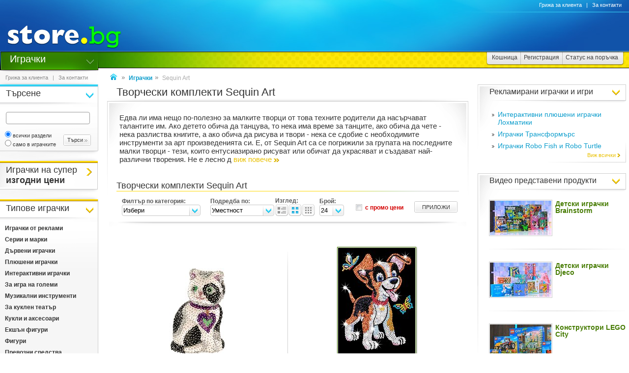

--- FILE ---
content_type: text/html
request_url: https://www.toy.store.bg/nsi-fir/sequin-art.html
body_size: 32812
content:
<!DOCTYPE html>
<html>
<head>
<link href="/b-html/default_jquery.js" as="script" rel="preload" />

<meta http-equiv="Content-Type" content="text/html; charset=windows-1251" />
<meta http-equiv="Content-Language" content="BG" />
<meta http-equiv="imagetoolbar" content="no" />
<meta http-equiv="X-UA-Compatible" content="IE=9; IE=8; IE=7; IE=EDGE" />
<meta name="revisit" content="3 days" />
<meta name="audience" content="all" />
<meta name="Content-Language" content="BG" />
<meta name='language' content='BG' />
<meta name='country' content='Bulgaria' />
<meta name='coverage' content='Worldwide' />
<meta name="p:domain_verify" content="2078c6ea940ba7b477f2ca3302f0951d"/>

<meta name="theme-color" content="#114da5">
<meta name="msapplication-navbutton-color" content="#114da5">
<meta name="apple-mobile-web-app-status-bar-style" content="#114da5">

<link href="/favicon.ico" rel="Shortcut Icon" type="image/x-icon" />
<link href="/b-favicons/apple-touch-icon.png" rel="apple-touch-icon" />
<link href="/b-favicons/icon-48.png" rel="icon" type="image/png" sizes="48x48" />
<link href="/b-favicons/favicon-32.png" rel="icon" type="image/png" sizes="32x32" />
<link href="/b-favicons/favicon-16.png" rel="icon" type="image/png" sizes="16x16" />

<style type="text/css">
<!--
.js_displayNone {}

@keyframes background-wait {
  0% { background-size: 1px 1px; }
  50% { background-size: 10px 10px; }
  100% { background-size: 50px 50px; }
}

#mobilemenu-icon { cursor: pointer; width: 29px; height: 34px; background-size: 29px 34px; }
.mobilemenu-icon-open {	background-image: url(/b-images/ht-sm-menu-button.png); }
.mobilemenu-icon-close { background-image: url(/b-images/ht-sm-menu-button-close.png); }
.mobilemenu-overlay { background-color: rgba(103, 103, 103, 0.3); position:fixed; top: 0; width: 100vw; height: 100vh; bottom: 0; z-index: 6900; display: none; }
.mobilemenu-container { display: flex; position: fixed;	z-index: 6901; top: 0; left: 0;	width: calc(100vw - 60px); max-width: 360px; height: calc(100vh - 54px); margin-top: 54px; background-color: #ffffff; overflow-y: auto; overflow-x: hidden; -webkit-overflow-scrolling: touch; transition: 0.45s; transform: translateX(-100%); -webkit-transition: -webkit-transform 0.45s ease-in-out; -moz-transition: -moz-transform 0.45s ease-in-out; -o-transition: -o-transform 0.45s ease-in-out; transition: -webkit-transform 0.45s ease-in-out; transition: transform 0.45s ease-in-out; -moz-transform: translateX(-100%); -o-transform: translateX(-100%); -ms-transform: translateX(-100%); -webkit-transform: translateX(-100%); }
-->
</style>

<script>
function st_Set_Cookie(name, value, expires, domain, path, secure, escapevalue) {
	var today = new Date();
	today.setTime(today.getTime());

	var expires_date;

	if (expires == -1) {
		expires_date = new Date(1970, 0, 1, 0, 0, 0, 0);
		value="";
	} else if (expires) {
		expires = expires * 1000;
		expires_date = new Date(today.getTime() + (expires));
	}

	if (escapevalue) {
		value = escape(value);
	}

	document.cookie = name + "=" + value +
		((expires) ? ";expires=" + expires_date.toGMTString() : "") +
		((path) ? ";path=" + path : "") +
		((domain) ? ";domain=" + domain : "") +
		((secure) ? ";secure" : "");
}
</script>
<script>st_Set_Cookie("lstact", "t%3A9%7Cm%3A1884", "31536000", "store.bg", "/", 0, 0);</script>
<script>st_Set_Cookie("sessionprops", "lt_9-1.cs-9", "", "store.bg", "/", 0, 0);</script>
<script>st_Set_Cookie("userprops", "", "315360000", "store.bg", "/", 0, 0);</script>
<!--embeddedcss-->
<style type="text/css">
<!--
body { margin: 0px; padding: 0px; border: 0px; font-family: Segoe UI, Open Sans, Arial, Verdana; font-size: 14px; color: #333333; background-color: #ffffff; -webkit-text-size-adjust: none; }

img { outline:none; border: 0px; }
img:-moz-loading { visibility: hidden; }

#mn-cnt { display: -moz-box; display: -webkit-box; display: -webkit-flex; display: -ms-flexbox; display: flex; width: 100%; background-color: #ffffff; }
#mn-cnt-l { width: 199px; min-width: 199px; -moz-box-flex: 0; -webkit-box-flex: 0; -webkit-flex: 0; -ms-flex:0; flex:0; -moz-box-ordinal-group: 1; -webkit-box-ordinal-group: 1; -webkit-order: 1; -ms-flex-order: 1; order: 1; box-sizing: border-box; }
#mn-cnt-m { flex-grow: 1; -moz-box-flex: 1; -webkit-box-flex: 1; -webkit-flex: 1; -ms-flex:1; flex:1; -moz-box-ordinal-group: 2; -webkit-box-ordinal-group: 2; -webkit-order: 2; -ms-flex-order: 2; order: 2; box-sizing: border-box; padding: 0px 19px; }
#mn-cnt-r { width: 308px; min-width: 308px; -moz-box-flex: 0; -webkit-box-flex: 0; -webkit-flex: 0; -ms-flex:0; flex:0; -moz-box-ordinal-group: 3; -webkit-box-ordinal-group: 3; -webkit-order: 3; -ms-flex-order: 3; order: 3; box-sizing: border-box; padding-right: 7px; }

@media (max-width: 1269px) {
#mn-cnt-r { display: none; }
}

@media (max-width: 959px) {
#mn-cnt { display: block; }
#mn-cnt-l { display: block; width: 100%; min-width: 100%;}
}

@media (max-width: 719px) {
#mn-cnt-m { display: block; width: 100%; min-width: 100%; padding: 0px 5px;}
#mn-cnt-r { display: block; width: 100%; min-width: 100%; padding: 0px 5px;}
}

@supports (display: grid) {
#mn-cnt { width: 100%; display: grid; grid-template-columns: 199px 1fr 308px; }
#mn-cnt-l { grid-column-start: 1; }
#mn-cnt-m { grid-column-start: 2; }
#mn-cnt-r { grid-column-start: 3; }
	
@media (max-width: 1269px) {
#mn-cnt { grid-template-columns: 199px 1fr 0px; }
#mn-cnt-r { display: none; }
}

@media (max-width: 959px) {
#mn-cnt { display: block; }
#mn-cnt-l { display: block; width: 100%; min-width: 100%; padding: 0px 5px;}
}

@media (max-width: 719px) {
#mn-cnt-m { display: block; width: 100%; min-width: 100%; padding: 0px 5px;}
#mn-cnt-r { display: block; width: 100%; min-width: 100%; padding: 0px 5px;}
}
}

.main-footer { position: relative; width: 100%; display: table; }

@media (max-width: 319px) {.media-320over { display: none !important; }}
@media (min-width: 320px) {.media-320under { display: none !important; }}
@media (max-width: 329px) {.media-330over { display: none !important; }}
@media (max-width: 559px) {.media-560over { display: none !important; }}
@media (min-width: 560px) {.media-560under { display: none !important; }}
@media (max-width: 719px) {.media-720over { display: none !important; }}
@media (min-width: 720px) {.media-720under { display: none !important; }}
@media (max-width: 959px) {.media-960over { display: none !important; }}
@media (min-width: 960px) {.media-960under { display: none !important; }}
@media (max-width: 1269px) {.media-1270over { display: none !important; }}
@media (min-width: 1270px) {.media-1270under { display: none !important; }}
h1 { font-size: 22px; text-decoration: none; font-weight: normal; margin: 0px; padding: 0px; display: inline; }
@media (max-width: 719px) {h1 { font-size: 19px; }}
.h1-context { font-size: 22px; text-decoration: none; font-weight: normal; margin: 0px; padding: 0px; display: inline; }
@media (max-width: 719px) {.h1-context { font-size: 19px; }}
h2 { }

/* all images on root */
.icon-expressdelivery-s {width: 31px; height: 14px; display: inline-block; background: url(/b-images/icon-s-expressdelivery.png) right top no-repeat; position: relative; top: 2px;}
.icon-expressdelivery-no-s {width: 31px; height: 14px; display: inline-block; background: url(/b-images/icon-s-expressdelivery-no.png) right top no-repeat; position: relative; top: 2px;}

-->
</style>

<meta name="viewport" id="viewport" content="width=device-width, initial-scale=1">

<script type="text/javascript">
 if(window.outerWidth > 450 && window.outerWidth < 720){
  document.getElementById("viewport").setAttribute("content", "width=375, initial-scale=1.2");
 }
</script>



<meta name="keywords" content='Sequin Art' />
<meta name="description" content='Sequin Art' />
<meta name="robots" content="index, follow, max-snippet:-1, max-image-preview:large, max-video-preview:-1">
<!--ch126793555-1769757010-->
<title>Sequin Art - Творчески комплекти - store.bg</title>


<meta property="og:locale" content="bg_BG" />
<meta property="og:site_name" content="store.bg" />
<meta property="og:url" content="https://www.toy.store.bg/nsi-fir/sequin-art.html" />
<meta property="og:title" content='Sequin Art - Творчески комплекти - store.bg' />
<meta property="og:description" content='Едва ли има нещо по-полезно за малките творци от това техните родители да насърчават талантите им. Ако детето обича да танцува, то нека има време за танците, ако обича да чете - нека разлиства книгите, а ако обича да рисува и твори - нека се сдобие ...' />
<link rel="next" href="https://www.toy.store.bg/nsi-fir/s-1/sequin-art.html" />
<link rel="next" href="https://www.toy.store.bg/nsi-fir/s-1/sequin-art.html" />
<meta property="og:image" content="/t-images/1/ht-logo-fbshr.jpg" />
<meta property="og:image:type" content="image/jpeg" />
<meta property="og:image:width" content="" />
<meta property="og:image:height" content="" />

</head>
<body style="background-image: url(/b-images/quad-transp.gif); background-position: center center; background-repeat: no-repeat; background-attachment: fixed; background-size: 1px 1px; animation: background-wait 1.2s; animation-fill-mode: forwards;">
<div id="ajax_loader"></div>
<div class="media-960under">
<div style="width:100%; position:fixed; top:0px; z-index: 6999;">
<div style="position: relative; height: 50px; width: 100%; background: url(/b-images/css-sm-header-back.png) #1479c9;">
<div style="padding-top: 11px; position: relative; height: 50px; width: 100%; color: #ffffff; background: url(/b-images/css-sm-header.jpg) 0px 0px no-repeat;">
<table width="100%" border="0" cellspacing="0" cellpadding="0" style="margin: 0px; width: 100%;"><tr>
 <td style="width: 9px; max-width: 9px;"></td>
 <td style="width: 29px; max-width: 29px;"><div class="mobilemenu-icon-open" id="mobilemenu-icon"></div></td>
 <td style="width: 9px; max-width: 9px;"></td>
 <td style="width: 155px; max-width: 155px;"><a href="https://www.store.bg/"><img src="/b-images/ht-sm-logo.png" width="155" height="34" border="0" alt="store.bg - бързо, лесно и удобно"></a></td>
 <td></td>
 <td style="width: 28px; max-width: 28px;"><img src="/b-images/ht-sm-search-button.png" width="28" height="34" border="0" id="sm-search-button" style="cursor:pointer;"></td>
 <td style="width: 7px; max-width: 7px;"></td>
 <td style="width: 34px; max-width: 34px;"><a href="https://www.store.bg/cgi-bin/order.cgi?p=cart&forcetostore=toy"><img src="/b-images/ht-sm-cart-button.png" width="34" height="34" border="0"></a></td>
 <td style="width: 7px; max-width: 7px;" class="media-330over"></td>
 <td style="width: 40px; max-width: 40px;" class="media-330over"><a href="https://www.book.store.bg/g/id-2/za-kontakti.html?forcetostore=toy"><img src="/b-images/ht-sm-contacts-button.png" width="30" height="34" border="0"></a></td>
 <td style="width: 10px; max-width: 10px;"></td>
</tr>
</table>
</div>
</div>
<div style="position: relative; height: 4px; width: 100%;" class="sm-subheader-store"></div>	
<div style="position: relative; height: 5px; width: 100%; background: url(/b-images/css-sm-header-shadow.png);"></div>
</div>
</div>

<div id="mobilemenu-overlay" class="mobilemenu-overlay"></div>
<nav id="mobilemenu-container" class="mobilemenu-container">
<ul class="mobilemenu-items">
<li class="mobilemenu-section-title">Навигация</li><li class="mobilemenu-item mobilemenu-expand"><span class="mobilemenu-link mobilemenu-expand-link mobilemenu-expand-link">Сектори в store.bg</span><div class=" mobilemenu-expand-content"><ul class="mobilemenu-items"><li class="mobilemenu-section-title">Сектори в store.bg</li><li class="mobilemenu-item"><span class="mobilemenu-link mobilemenu-back-link">Назад</span></li><li class="mobilemenu-item"><a class="mobilemenu-link" href="https://www.puzzle.store.bg" style="color: #3E0158; " onMouseOver="style.color='#62018B';" onMouseOut="style.color='#3E0158';">Пъзели</a></li><li class="mobilemenu-item"><a class="mobilemenu-link" href="https://www.game.store.bg" >Игри</a></li><li class="mobilemenu-item"><a class="mobilemenu-link" href="https://www.toy.store.bg" style="color: #3AC400; " onMouseOver="style.color='#00DD00';" onMouseOut="style.color='#3AC400';">Играчки</a></li><li class="mobilemenu-item"><a class="mobilemenu-link" href="https://www.store.bg/baby" >За бебето</a></li><li class="mobilemenu-item"><a class="mobilemenu-link" href="https://www.art.store.bg" >Творчество</a></li><li class="mobilemenu-item"><a class="mobilemenu-link" href="https://www.book.store.bg" style="color: #660000; " onMouseOver="style.color='#AA0000';" onMouseOut="style.color='#660000';">Книжарница</a></li><li class="mobilemenu-item"><a class="mobilemenu-link" href="https://www.beauty.store.bg" style="color: #260595; " onMouseOver="style.color='#2f1f66';" onMouseOut="style.color='#260595';">Козметика</a></li><li class="mobilemenu-item"><a class="mobilemenu-link" href="https://www.store.bg/cleaning" >Почистване</a></li><li class="mobilemenu-item"><a class="mobilemenu-link" href="https://www.store.bg/office" style="color: #e60e00; " onMouseOver="style.color='#ff0e00';" onMouseOut="style.color='#e60e00';">Офис</a></li><li class="mobilemenu-item"><a class="mobilemenu-link" href="https://www.store.bg/stem" >Стем</a></li><li class="mobilemenu-item"><a class="mobilemenu-link" href="https://www.store.bg/time" style="color: #156F66; " onMouseOver="style.color='#067D63';" onMouseOut="style.color='#156F66';">Часовници</a></li><li class="mobilemenu-item"><a class="mobilemenu-link" href="https://www.store.bg/music" >Музика</a></li><li class="mobilemenu-item"><a class="mobilemenu-link" href="https://www.store.bg/video" >Видео филми</a></li><li class="mobilemenu-item"><a class="mobilemenu-link" href="https://www.store.bg/battery" >Батерии</a></li><li class="mobilemenu-item"><a class="mobilemenu-link" href="https://www.hobby.store.bg" >Хоби</a></li><li class="mobilemenu-item"><a class="mobilemenu-link" href="https://www.store.bg/bike" >Велосипеди</a></li><li class="mobilemenu-item"><a class="mobilemenu-link" href="https://www.store.bg/adventure" >Приключения</a></li><li class="mobilemenu-item"><a class="mobilemenu-link" href="https://www.store.bg/pets" style="color: #9F5F37; " onMouseOver="style.color='#9C733A';" onMouseOut="style.color='#9F5F37';">Домашни любимци</a></li><li class="mobilemenu-item"><a class="mobilemenu-link" href="https://www.store.bg/tools" style="color: #2E4556; " onMouseOver="style.color='#365267';" onMouseOut="style.color='#2E4556';">Инструменти</a></li><li class="mobilemenu-item"><a class="mobilemenu-link" href="https://www.store.bg/garden" style="color: #008000; " onMouseOver="style.color='#009000';" onMouseOut="style.color='#008000';">Двор и Градина</a></li><li class="mobilemenu-item-last"></li></ul></div></li><li class="mobilemenu-section-title">Сектор "Играчки"</li><li class="mobilemenu-item" ><a class="mobilemenu-link" href="https://www.toy.store.bg/c/p-l/c-4557/igrachki-s-otstypka.html">Играчки с отстъпка</a></li><li class="mobilemenu-item mobilemenu-expand"><span class="mobilemenu-link mobilemenu-expand-link mobilemenu-expand-link-store" >Типове играчки</span><div class=" mobilemenu-expand-content"><ul class="mobilemenu-items"><li class="mobilemenu-section-title">Типове играчки</li><li class="mobilemenu-item"><span class="mobilemenu-link mobilemenu-back-link mobilemenu-back-link-store">Назад</span></li><li class="mobilemenu-item" ><a class="mobilemenu-link" href="https://www.toy.store.bg/c/p-l/c-2428/igrachki-ot-reklami.html">Играчки от реклами</a></li><li class="mobilemenu-item" ><a class="mobilemenu-link" href="https://www.toy.store.bg/c/p-l/c-1018/serii-i-marki.html">Серии и марки</a></li><li class="mobilemenu-item" ><a class="mobilemenu-link" href="https://www.toy.store.bg/c/p-l/c-1019/dyrveni-igrachki.html">Дървени играчки</a></li><li class="mobilemenu-item" ><a class="mobilemenu-link" href="https://www.toy.store.bg/c/p-l/c-861/pliusheni-igrachki.html">Плюшени играчки</a></li><li class="mobilemenu-item" ><a class="mobilemenu-link" href="https://www.toy.store.bg/c/p-l/c-3093/interaktivni-igrachki.html">Интерактивни играчки</a></li><li class="mobilemenu-item" ><a class="mobilemenu-link" href="https://www.toy.store.bg/c/p-l/c-1041/za-igra-na-golemi.html">За игра на големи</a></li><li class="mobilemenu-item" ><a class="mobilemenu-link" href="https://www.toy.store.bg/c/p-l/c-939/muzikalni-instrumenti.html">Музикални инструменти</a></li><li class="mobilemenu-item" ><a class="mobilemenu-link" href="https://www.toy.store.bg/c/p-l/c-1255/za-kuklen-teatyr.html">За куклен театър</a></li><li class="mobilemenu-item" ><a class="mobilemenu-link" href="https://www.toy.store.bg/c/p-l/c-1023/kukli-i-aksesoari.html">Кукли и аксесоари</a></li><li class="mobilemenu-item" ><a class="mobilemenu-link" href="https://www.toy.store.bg/c/p-l/c-4563/ekshyn-figuri.html">Екшън фигури</a></li><li class="mobilemenu-item" ><a class="mobilemenu-link" href="https://www.toy.store.bg/c/p-l/c-1370/figuri.html">Фигури</a></li><li class="mobilemenu-item" ><a class="mobilemenu-link" href="https://www.toy.store.bg/c/p-l/c-2194/prevozni-sredstva.html">Превозни средства</a></li><li class="mobilemenu-item" ><a class="mobilemenu-link" href="https://www.toy.store.bg/c/p-l/c-860/s-distancionno-upravlenie.html">С дистанционно управление</a></li><li class="mobilemenu-item" ><a class="mobilemenu-link" href="https://www.toy.store.bg/c/p-l/c-992/modelizym.html">Моделизъм</a></li><li class="mobilemenu-item" ><a class="mobilemenu-link" href="https://www.toy.store.bg/c/p-l/c-1028/konstruktori-i-sglobiaemi-igrachki.html">Конструктори и сглобяеми играчки</a></li><li class="mobilemenu-item" ><a class="mobilemenu-link" href="https://www.toy.store.bg/c/p-l/c-864/kreativni-igrachki.html">Креативни играчки</a></li><li class="mobilemenu-item" ><a class="mobilemenu-link" href="https://www.toy.store.bg/c/p-l/c-863/obrazovatelni-igrachki.html">Образователни играчки</a></li><li class="mobilemenu-item" ><a class="mobilemenu-link" href="https://www.toy.store.bg/c/p-l/c-2865/laptopi-i-tableti.html">Лаптопи и таблети</a></li><li class="mobilemenu-item" ><a class="mobilemenu-link" href="https://www.toy.store.bg/ugh-ecn/parti-kostiumi-i-aksesoari.html">Парти костюми и аксесоари</a></li><li class="mobilemenu-item" ><a class="mobilemenu-link" href="https://www.toy.store.bg/c/p-l/c-1410/detski-fotoaparati-i-videokameri.html">Детски фотоапарати и видеокамери</a></li><li class="mobilemenu-item" ><a class="mobilemenu-link" href="https://www.toy.store.bg/c/p-l/c-960/detski-aksesoari.html">Детски аксесоари</a></li><li class="mobilemenu-item" ><a class="mobilemenu-link" href="https://www.toy.store.bg/c/p-l/c-1029/drugi-igrachki.html">Други играчки</a></li><li class="mobilemenu-item" ><a class="mobilemenu-link" href="https://www.toy.store.bg/c/p-l/c-2235/podarychni-opakovki.html">Подаръчни опаковки</a></li><li class="mobilemenu-item-last"></li></ul></div></li><li class="mobilemenu-item mobilemenu-expand"><span class="mobilemenu-link mobilemenu-expand-link mobilemenu-expand-link-store" >Спорт и игра на открито</span><div class=" mobilemenu-expand-content"><ul class="mobilemenu-items"><li class="mobilemenu-section-title">Спорт и игра на открито</li><li class="mobilemenu-item"><span class="mobilemenu-link mobilemenu-back-link mobilemenu-back-link-store">Назад</span></li><li class="mobilemenu-item" ><a class="mobilemenu-link" href="https://www.toy.store.bg/c/p-l/c-1697/sport.html">Спорт</a></li><li class="mobilemenu-item" ><a class="mobilemenu-link" href="https://www.toy.store.bg/c/p-l/c-862/za-igra-na-otkrito.html">За игра на открито</a></li><li class="mobilemenu-item" ><a class="mobilemenu-link" href="https://www.toy.store.bg/c/p-l/c-1163/naduvaemi-zabavlenia.html">Надуваеми забавления</a></li><li class="mobilemenu-item" ><a class="mobilemenu-link" href="https://www.toy.store.bg/c/p-l/c-947/kynki-roleri-i-skejtbordove.html">Кънки, ролери и скейтбордове</a></li><li class="mobilemenu-item" ><a class="mobilemenu-link" href="https://www.toy.store.bg/c/p-l/c-4249/detski-kolela-i-trotinetki.html">Детски колела и тротинетки</a></li><li class="mobilemenu-item" ><a class="mobilemenu-link" href="https://www.toy.store.bg/c/p-l/c-4250/kolichki-i-motori.html">Колички и мотори</a></li><li class="mobilemenu-item" ><a class="mobilemenu-link" href="https://www.toy.store.bg/c/p-l/c-1036/shejni.html">Шейни</a></li><li class="mobilemenu-item" ><a class="mobilemenu-link" href="https://www.toy.store.bg/c/p-l/c-1801/kaski-protektori-i-aksesoari.html">Каски, протектори и аксесоари</a></li><li class="mobilemenu-item-last"></li></ul></div></li><li class="mobilemenu-item mobilemenu-expand"><span class="mobilemenu-link mobilemenu-expand-link mobilemenu-expand-link-store" >За ученика</span><div class=" mobilemenu-expand-content"><ul class="mobilemenu-items"><li class="mobilemenu-section-title">За ученика</li><li class="mobilemenu-item"><span class="mobilemenu-link mobilemenu-back-link mobilemenu-back-link-store">Назад</span></li><li class="mobilemenu-item" ><a class="mobilemenu-link" href="https://www.toy.store.bg/c/p-l/c-2804/uchenicheski-ranici-i-chanti.html">Ученически раници и чанти</a></li><li class="mobilemenu-item" ><a class="mobilemenu-link" href="https://www.toy.store.bg/c/p-l/c-1952/ranici-za-detska-gradina.html">Раници за детска градина</a></li><li class="mobilemenu-item" ><a class="mobilemenu-link" href="https://www.toy.store.bg/c/p-l/c-1979/neseseri.html">Несесери</a></li><li class="mobilemenu-item" ><a class="mobilemenu-link" href="https://www.toy.store.bg/c/p-l/c-961/aksesoari-za-hranene.html">Аксесоари за хранене</a></li><li class="mobilemenu-item" ><a class="mobilemenu-link" href="https://www.toy.store.bg/c/p-l/c-3941/sportni-torbi.html">Спортни торби</a></li><li class="mobilemenu-item" ><a class="mobilemenu-link" href="https://www.toy.store.bg/c/p-l/c-4170/portmoneta.html">Портмонета</a></li><li class="mobilemenu-item" ><a class="mobilemenu-link" href="https://www.toy.store.bg/c/p-l/c-963/detski-chadyri-i-dyzhdobrani.html">Детски чадъри и дъждобрани</a></li><li class="mobilemenu-item" ><a class="mobilemenu-link" href="https://www.toy.store.bg/c/p-l/c-962/sakove-i-kufari.html">Сакове и куфари</a></li><li class="mobilemenu-item-last"></li></ul></div></li><li class="mobilemenu-item mobilemenu-expand"><span class="mobilemenu-link mobilemenu-expand-link mobilemenu-expand-link-store" >По години и пол</span><div class=" mobilemenu-expand-content"><ul class="mobilemenu-items"><li class="mobilemenu-section-title">По години и пол</li><li class="mobilemenu-item"><span class="mobilemenu-link mobilemenu-back-link mobilemenu-back-link-store">Назад</span></li><li class="mobilemenu-item" ><a class="mobilemenu-link" href="https://www.toy.store.bg/c/p-l/c-857/za-bebeta-do-2-godini.html">За бебета до 2 години</a></li><li class="mobilemenu-item" ><a class="mobilemenu-link" href="https://www.toy.store.bg/c/p-l/c-858/za-deca-do-4-godini.html">За деца до 4 години</a></li><li class="mobilemenu-item" ><a class="mobilemenu-link" href="https://www.toy.store.bg/c/p-l/c-859/za-deca-do-11-godini.html">За деца до 11 години</a></li><li class="mobilemenu-item-last"></li></ul></div></li><li class="mobilemenu-item"><a class="mobilemenu-link" href="/c/p-categoriesmap">Всички категории</a></li><li class="mobilemenu-item mobilemenu-expand"><span class="mobilemenu-link mobilemenu-expand-link mobilemenu-expand-link-store">Популярно</span><div class=" mobilemenu-expand-content"><ul class="mobilemenu-items"><li class="mobilemenu-section-title">Популярно</li><li class="mobilemenu-item"><span class="mobilemenu-link mobilemenu-back-link mobilemenu-back-link-store">Назад</span></li><li class="mobilemenu-item" ><a class="mobilemenu-link" href="https://www.toy.store.bg/c/p-pc/id-11369/detski-domakinski-uredi-ot-seriata-bosch-mini-.html">Детски домакински уреди от серията "Bosch-mini"</a></li><li class="mobilemenu-item" ><a class="mobilemenu-link" href="https://www.toy.store.bg/nvh-dcr/dyrveni-igrachki-janod-zigolos.html">Дървени играчки Janod Zigolos</a></li><li class="mobilemenu-item" ><a class="mobilemenu-link" href="https://www.toy.store.bg/c/p-ag/id-646/igrachki-za-igra-na-profesii-za-momcheta.html">Играчки за игра на професии за момчета</a></li><li class="mobilemenu-item" ><a class="mobilemenu-link" href="https://www.toy.store.bg/c/p-ag/id-3/igrachki-na-bylgarski-ezik.html">Играчки на български език</a></li><li class="mobilemenu-item" ><a class="mobilemenu-link" href="https://www.toy.store.bg/ujb-jin/igrachki-ot-seriata-jipy.html">Играчки от серията Jipy</a></li><li class="mobilemenu-item" ><a class="mobilemenu-link" href="https://www.toy.store.bg/c/p-ag/id-477/interaktivni-igrachki.html">Интерактивни играчки</a></li><li class="mobilemenu-item" ><a class="mobilemenu-link" href="https://www.toy.store.bg/c/p-ag/id-475/kolichki.html">Колички</a></li><li class="mobilemenu-item" ><a class="mobilemenu-link" href="https://www.toy.store.bg/c/p-pc/id-23979/kostenurkite-nindzha.html">Костенурките Нинджа</a></li><li class="mobilemenu-item" ><a class="mobilemenu-link" href="https://www.toy.store.bg/c/p-ag/id-1558/kutii-za-hrana-butilki-i-termochanti-maped-picnik.html">Кутии за храна, бутилки и термочанти Maped Picnik</a></li><li class="mobilemenu-item" ><a class="mobilemenu-link" href="https://www.toy.store.bg/gwy-ylb/maketi-na-slynchevata-sistema.html">Макети на слънчевата система</a></li><li class="mobilemenu-item" ><a class="mobilemenu-link" href="https://www.toy.store.bg/dvm-usn/miki-maus-i-priateli-disney.html">Мики Маус и приятели - Disney</a></li><li class="mobilemenu-item" ><a class="mobilemenu-link" href="https://www.toy.store.bg/c/p-pc/id-20244/obrazovatelni-kubcheta-za-igra-ot-seriata-prilozhna-igra-na-detski-sviat-.html">Образователни кубчета за игра от серията "Приложна игра" на "Детски свят"</a></li><li class="mobilemenu-item" ><a class="mobilemenu-link" href="https://www.toy.store.bg/c/p-pc/id-7657/ochila-i-maski-za-pluvane.html">Очила и маски за плуване</a></li><li class="mobilemenu-item" ><a class="mobilemenu-link" href="https://www.toy.store.bg/c/p-ag/id-67/pliusheni-igrachki.html">Плюшени играчки</a></li><li class="mobilemenu-item" ><a class="mobilemenu-link" href="https://www.toy.store.bg/axl-eul/populiarni-detski-igrachki.html">Популярни детски играчки</a></li><li class="mobilemenu-item" ><a class="mobilemenu-link" href="https://www.toy.store.bg/c/p-pc/id-23761/uchenicheski-ranici-i-aksesoari-hari-potyr.html">Ученически раници и аксесоари Хари Потър</a></li><li class="mobilemenu-item" ><a class="mobilemenu-link" href="https://www.toy.store.bg/qwf-gkk/uchenicheski-ranici-i-aksesoari-ot-seriata-gabol-sunset.html">Ученически раници и аксесоари от серията Gabol Sunset</a></li><li class="mobilemenu-item" ><a class="mobilemenu-link" href="https://www.toy.store.bg/byl-fns/uchenicheski-ranici-i-aksesoari-ot-seriata-panda.html">Ученически раници и аксесоари от серията Panda</a></li><li class="mobilemenu-item" ><a class="mobilemenu-link" href="https://www.toy.store.bg/ivb-lou/hilki-za-federbal.html">Хилки за федербал</a></li><li class="mobilemenu-item-last"></li></ul></div></li><li class="mobilemenu-item mobilemenu-expand"><span class="mobilemenu-link mobilemenu-expand-link mobilemenu-expand-link-store">Марки</span><div class=" mobilemenu-expand-content"><ul class="mobilemenu-items"><li class="mobilemenu-section-title">Марки</li><li class="mobilemenu-item"><span class="mobilemenu-link mobilemenu-back-link mobilemenu-back-link-store">Назад</span></li><li class="mobilemenu-item" ><a class="mobilemenu-link" href="https://www.toy.store.bg/c/p-l/m-2060/amaya-sport.html">Amaya Sport</a></li><li class="mobilemenu-item" ><a class="mobilemenu-link" href="https://www.toy.store.bg/c/p-l/m-3830/cimbari.html">Cimbari</a></li><li class="mobilemenu-item" ><a class="mobilemenu-link" href="https://www.toy.store.bg/c/p-l/m-3270/classic-world.html">Classic World</a></li><li class="mobilemenu-item" ><a class="mobilemenu-link" href="https://www.toy.store.bg/c/p-l/m-2419/cool-pack.html">Cool Pack</a></li><li class="mobilemenu-item" ><a class="mobilemenu-link" href="https://www.toy.store.bg/c/p-l/m-1282/goki.html">Goki</a></li><li class="mobilemenu-item" ><a class="mobilemenu-link" href="https://www.toy.store.bg/c/p-l/m-1200/hape.html">HaPe</a></li><li class="mobilemenu-item" ><a class="mobilemenu-link" href="https://www.store.bg/office/c/p-l/m-1139/hama.html">Hama</a></li><li class="mobilemenu-item" ><a class="mobilemenu-link" href="https://www.toy.store.bg/c/p-l/m-3861/headu.html">Headu</a></li><li class="mobilemenu-item" ><a class="mobilemenu-link" href="https://www.toy.store.bg/vqp-sds/iso-trade.html">Iso Trade</a></li><li class="mobilemenu-item" ><a class="mobilemenu-link" href="https://www.art.store.bg/c/p-l/m-1295/maped.html">Maped</a></li><li class="mobilemenu-item" ><a class="mobilemenu-link" href="https://www.toy.store.bg/c/p-l/m-4326/micki.html">Micki</a></li><li class="mobilemenu-item" ><a class="mobilemenu-link" href="https://www.store.bg/baby/c/p-l/m-2855/moni.html">Moni</a></li><li class="mobilemenu-item" ><a class="mobilemenu-link" href="https://www.toy.store.bg/c/p-l/m-1369/moose-toys.html">Moose Toys</a></li><li class="mobilemenu-item" ><a class="mobilemenu-link" href="https://www.toy.store.bg/c/p-l/m-2668/rastar.html">Rastar</a></li><li class="mobilemenu-item" ><a class="mobilemenu-link" href="https://www.toy.store.bg/c/p-l/m-1363/schleich.html">Schleich</a></li><li class="mobilemenu-item" ><a class="mobilemenu-link" href="https://www.toy.store.bg/c/p-l/m-4445/the-puppet-company.html">The Puppet Company</a></li><li class="mobilemenu-item" ><a class="mobilemenu-link" href="https://www.toy.store.bg/c/p-l/m-4141/tooky-toy.html">Tooky Toy</a></li><li class="mobilemenu-item" ><a class="mobilemenu-link" href="https://www.toy.store.bg/c/p-l/m-1148/totum.html">Totum</a></li><li class="mobilemenu-item" ><a class="mobilemenu-link" href="https://www.art.store.bg/c/p-l/m-3682/estrela.html">Естрела</a></li><li class="mobilemenu-item"><a class="mobilemenu-link" href="/c/p-manufacturersmap" style="font-weight: 400;">Всички марки</a></li><li class="mobilemenu-item-last"></li></ul></div></li><li class="mobilemenu-section-title">Поръчки</li><li class="mobilemenu-item"><a class="mobilemenu-link" href="https://www.store.bg/cgi-bin/order.cgi?p=cart&forcetostore=toy">Кошница</a></li><li class="mobilemenu-item"><a class="mobilemenu-link" href="https://www.store.bg/cgi-bin/registration.cgi?p=registration&forcetostore=toy">Регистрация</a></li><li class="mobilemenu-item"><a class="mobilemenu-link" href="https://www.store.bg/cgi-bin/order.cgi?p=status_requests&forcetostore=toy">Статус на поръчка</a></li><li class="mobilemenu-section-title">Полезно</li><li class="mobilemenu-item"><a class="mobilemenu-link" href="/g/id-2/za-kontakti.html">Контакти</a></li><li class="mobilemenu-item"><a class="mobilemenu-link" href="#">Компютърна версия на сайта</a></li><li class="mobilemenu-item-last"></li>
</ul>
</nav>

<div class="media-960over" style="margin: 0px; border: 0px; width: 100%; height: 105px;" data-main-location="header">
 <div style="position: relative; height: 105px; width: 100%; background: url(/t-images/1/css-header-back.png) #1479c9;">
 <div style="position: relative; height: 105px; width: 100%; color: #ffffff; background: url(/t-images/1/css-header.jpg) 252px 0px no-repeat;">
 <a href="https://www.store.bg"><img src="/t-images/1/ht-logo.jpg" width="252" height="105" border="0" alt="store.bg - бързо, лесно и удобно!" /></a>
 <div style="position: absolute; top: 25px; right: 0px; height: 79px; width: 500px;"></div>
 </div>
 </div>
</div>

<div class="media-960over" style="margin: 0px; border: 0px; width: 100%; height: 38px; background-color: #ffffff;" data-main-location="subheader">
 <div class="subheader subheader-background-store">
 <div class="subheader-title-container subheader-title-store"><a href="https://www.toy.store.bg" class="subheader-title-link taphover">Играчки</a>
 <ul class="subheader-menu">
 <li class="lc-subheader-menu st-branding-arrow-15-r-8"><a href="https://www.puzzle.store.bg" style="color: #3E0158;" onMouseOver="style.color='#62018B';" onMouseOut="style.color='#3E0158';">Пъзели</a></li><li class="lc-subheader-menu st-branding-arrow-15-r-10"><a href="https://www.game.store.bg" >Игри</a></li><li class="lc-subheader-menu st-branding-arrow-15-r-9"><a href="https://www.toy.store.bg" style="color: #3AC400;" onMouseOver="style.color='#00DD00';" onMouseOut="style.color='#3AC400';">Играчки</a></li><li class="lc-subheader-menu st-branding-arrow-15-r-16"><a href="https://www.store.bg/baby" >За бебето</a></li><li class="lc-subheader-menu st-branding-arrow-15-r-15"><a href="https://www.art.store.bg" >Творчество</a></li><li class="lc-subheader-menu st-branding-arrow-15-r-2"><a href="https://www.book.store.bg" style="color: #660000;" onMouseOver="style.color='#AA0000';" onMouseOut="style.color='#660000';">Книжарница</a></li><li class="lc-subheader-menu st-branding-arrow-15-r-17"><a href="https://www.beauty.store.bg" style="color: #260595;" onMouseOver="style.color='#2f1f66';" onMouseOut="style.color='#260595';">Козметика</a></li><li class="lc-subheader-menu st-branding-arrow-15-r-20"><a href="https://www.store.bg/cleaning" >Почистване</a></li><li class="lc-subheader-menu st-branding-arrow-15-r-19"><a href="https://www.store.bg/office" style="color: #e60e00;" onMouseOver="style.color='#ff0e00';" onMouseOut="style.color='#e60e00';">Офис</a></li><li class="lc-subheader-menu st-branding-arrow-15-r-21"><a href="https://www.store.bg/stem" >Стем</a></li><li class="lc-subheader-menu st-branding-arrow-15-r-12"><a href="https://www.store.bg/time" style="color: #156F66;" onMouseOver="style.color='#067D63';" onMouseOut="style.color='#156F66';">Часовници</a></li><li class="lc-subheader-menu st-branding-arrow-15-r-3"><a href="https://www.store.bg/music" >Музика</a></li><li class="lc-subheader-menu st-branding-arrow-15-r-4"><a href="https://www.store.bg/video" >Видео филми</a></li><li class="lc-subheader-menu st-branding-arrow-15-r-6"><a href="https://www.store.bg/battery" >Батерии</a></li><li class="lc-subheader-menu st-branding-arrow-15-r-11"><a href="https://www.hobby.store.bg" >Хоби</a></li><li class="lc-subheader-menu st-branding-arrow-15-r-13"><a href="https://www.store.bg/bike" >Велосипеди</a></li><li class="lc-subheader-menu st-branding-arrow-15-r-14"><a href="https://www.store.bg/adventure" >Приключения</a></li><li class="lc-subheader-menu st-branding-arrow-15-r-22"><a href="https://www.store.bg/pets" style="color: #9F5F37;" onMouseOver="style.color='#9C733A';" onMouseOut="style.color='#9F5F37';">Домашни любимци</a></li><li class="lc-subheader-menu st-branding-arrow-15-r-23"><a href="https://www.store.bg/tools" style="color: #2E4556;" onMouseOver="style.color='#365267';" onMouseOut="style.color='#2E4556';">Инструменти</a></li><li class="lc-subheader-menu st-branding-arrow-15-r-18"><a href="https://www.store.bg/garden" style="color: #008000;" onMouseOver="style.color='#009000';" onMouseOut="style.color='#008000';">Двор и Градина</a></li>
 </ul>
 </div>
 <div class="subheader-addon-container subheader-addon-store"></div>
 <div class="subheader-rightmenu media-560over">
 <a href="https://www.store.bg/cgi-bin/order.cgi?p=cart&forcetostore=toy"><span class="subheader-rightmenu-left"></span><span class="subheader-rightmenu-button">Кошница</span></a>
 <span class="subheader-rightmenu-delimiter"></span>
 <a href="https://www.store.bg/cgi-bin/registration.cgi?p=registration&forcetostore=toy"><span class="subheader-rightmenu-button">Регистрация</span></a>
 <span class="subheader-rightmenu-delimiter"></span>
 <a href="https://www.store.bg/cgi-bin/order.cgi?p=status_requests&forcetostore=toy"><span class="subheader-rightmenu-button">Статус на поръчка</span><span class="subheader-rightmenu-right"></span></a>
</div>
 </div>
 <div class="header-topmenu">
 <div class="header-topmenu-links"><!--a href="https://www.store.bg/g/p-a_p_help/help.html">Помощ</a>&nbsp;&nbsp;&nbsp;|&nbsp;&nbsp;&nbsp;--><a href="https://www.store.bg/g/p-a_p_customercare/customer-care.html">Грижа за клиента</a>&nbsp;&nbsp;&nbsp;|&nbsp;&nbsp;&nbsp;<a href="https://www.store.bg/g/id-2/za-kontakti.html">За контакти</a></div>
 </div>
</div>

<div class="media-960over">
<div class="middleline">
 <div style="width: 195px; min-width: 195px; -moz-box-flex: 0; -webkit-box-flex: 0; -webkit-flex: 0; -ms-flex:0; flex:0; padding: 9px 0px 0px 11px; font-size: 11px; color:#999999; background: #FFFFFF url(/b-images/css-middleline.gif) left top no-repeat;"><a href="https://www.store.bg/g/p-a_p_customercare/customer-care.html" class="dlink"><span style="color:#888888;">Грижа за клиента</span></a>&nbsp;&nbsp;&nbsp;|&nbsp;&nbsp;&nbsp;<a href="https://www.store.bg/g/id-2/za-kontakti.html" class="dlink"><span style="color:#888888;">За контакти</span></a></div>
 <div class="middleline-path"><a href="https://www.store.bg"><img src="/b-images/icon-middleline-path-home.gif" width="15" height="13" border="0" alt="Начало" style="margin: 7px 6px 0px 2px;" /></a> <img src="/b-images/icon-middleline-path-delimiter.gif" width="6" height="5" />&nbsp; <span><a href="https://www.toy.store.bg" class="dlink"><b>Играчки</b></a></span> &nbsp;<img src="/b-images/icon-middleline-path-delimiter.gif" width="6" height="5" />&nbsp; <span class="vvvvftext">Sequin Art</span><script language='JavaScript'>
				document.write('<img height="1" width="1" border="0" src="/cgi-bin/stat_img.cgi?ts=1769748170&js=1&hl='+window.history.length+'&sw='+window.screen.width+'&sh='+window.screen.height+'&tz='+((new Date()).getTimezoneOffset())+'&sp='+escape(document.referrer)+'" alt="" style="display:inline-block;">')
				</script>
				<noscript><img height="1" width="1" border="0" src="/cgi-bin/stat_img.cgi?ts=1769748170&js=0" alt="" style="display:inline-block;"></noscript></div>
</div>
</div>

<div class="media-960under">
<div class="sm-header-margin"></div>
<div id="sm-search-box" style="display:none;">
<div class="media-560under" style="min-width: 300px; width: 100%; height: 54px; background: url(/b-images/css-sm-search-box-small.png) 0px 4px no-repeat; padding-top: 1px; padding-left: 7px;">
 <form action="https://www.toy.store.bg/search" method="get">
 <table border="0" cellspacing="0" cellpadding="0" style="margin: 12px 0px 11px 12px;">
 <tr>
 <td width="210">
 <input name='srchstr' value='' type='text' style='width: 190px; color: #333333;' id='search-small-srchstr'>
 </td>
 <td>
 <input name='' type='submit' value='Търси' class='forms-buttons-submit-search'><input type='hidden' name='p' value='s'></td>
 </tr>
 </table>
 </form> 
</div>
<div class="media-960under media-560over" style="width: 100%; height: 54px; background: url(/b-images/css-sm-search-box-large.png) 0px 4px no-repeat; padding-top: 1px; padding-left: 7px;">
 <form action="https://www.toy.store.bg/search" method="get">
 <div style="white-space: nowrap;"><input name='srchstr' value='' type='text' style='margin: 12px 0px 11px 12px; width: 170px; color: #333333;'> <input name='' type='submit' value='Търси' style='margin: 8px 0px 0px 6px;' class='forms-buttons-submit-search'> <input type='hidden' name='p' value='s'> 
 <span class="vstext"><label><input name='sin' type='radio' value='0'  style='margin-left: 10px;' onclick='getElementById("lc-search-title").className="lc-container-title-position lc-container-title";'>във всички раздели</label> <label><input name='sin' type='radio' value='1'  style='margin-left: 10px;' onclick='getElementById("lc-search-title").className="lc-container-title-position lc-container-title-store";'>само в настоящия</label></span></div>
 </form> 
</div>
</div>
<div class="sm-middleline">
 <div class="sm-middleline-path"><a href="https://www.store.bg"><img src="/b-images/icon-middleline-path-home.gif" width="15" height="13" border="0" alt="Начало" style="margin: 7px 2px 0px 2px;" /></a> <img src="/b-images/icon-middleline-path-delimiter.gif" width="6" height="5" />&nbsp; <span><a href="https://www.toy.store.bg" class="dlink"><b>Играчки</b></a></span>&nbsp;&nbsp;<img src="/b-images/icon-middleline-path-end.gif" width="5" height="6" /><script language='JavaScript'>
				document.write('<img height="1" width="1" border="0" src="/cgi-bin/stat_img.cgi?ts=1769748170&js=1&hl='+window.history.length+'&sw='+window.screen.width+'&sh='+window.screen.height+'&tz='+((new Date()).getTimezoneOffset())+'&sp='+escape(document.referrer)+'" alt="" style="display:inline-block;">')
				</script>
				<noscript><img height="1" width="1" border="0" src="/cgi-bin/stat_img.cgi?ts=1769748170&js=0" alt="" style="display:inline-block;"></noscript></div>
</div>
<div style="height: 5px;"></div>
</div>

<script type="application/ld+json">{"@context": "https://schema.org","@type": "BreadcrumbList","itemListElement": [{"@type":"ListItem","position":1,"name":"Играчки","item":"https://www.toy.store.bg"},{"@type":"ListItem","position":2,"name":"Sequin Art","item":"https://www.toy.store.bg/nsi-fir/sequin-art.html"}]}</script>



<script src="/b-html/default_head_1_3.js" type="text/javascript"></script><link href="/b-html/css/main/v2/main-r47.css" type="text/css" rel="stylesheet" /><link href="/b-html/css/decoration/t9/decoration-r64.css" type="text/css" rel="stylesheet" />

<!--[if IE]><link href="/b-html/buttonsfix_ie.css" type="text/css" rel="stylesheet"><![endif]-->

<script type="text/javascript">
 setTimeout(function(){ document.body.style.backgroundImage="url('/b-images/ht-wait.gif')" }, 800);
</script>

<link href="/b-html/default_bottom_1_6.js" as="script" rel="preload" />

<script type="text/javascript">
 [].slice.call(document.querySelectorAll(".mobilemenu-expand")).forEach(function (item) {
   item.querySelector(".mobilemenu-link").addEventListener("click", function () { item.classList.add("active"); });
   item.querySelector(".mobilemenu-back-link").addEventListener("click", function () { item.classList.remove("active"); });
 });

 function mobilemenuToggle() {
  document.getElementById("mobilemenu-icon").classList.toggle("mobilemenu-icon-close");
  document.getElementById("mobilemenu-overlay").classList.toggle("active");
  document.getElementById("mobilemenu-container").classList.toggle("active");
 }
 
 document.getElementById("mobilemenu-icon").addEventListener("click", mobilemenuToggle);
 document.getElementById("mobilemenu-overlay").addEventListener("click", mobilemenuToggle);
</script>

<link href="//dynamic.criteo.com/js/ld/ld.js?a=38477" as="script" rel="preload"><link href="//www.mczbf.com/tags/544859019381/tag.js" as="script" rel="preload"><link href="https://script.tapfiliate.com/tapfiliate.js" as="script" rel="preload"><div id="mn-cnt"><div id="mn-cnt-m" data-main-location="column-middle"> <table class="mc-title-container" cellpadding="0" cellspacing="0">
 <tr><td style="padding-left: 19px;"><h1>Творчески комплекти Sequin Art</h1></td></tr>
 </table><div class="media-720under"><div class="mc-title-delimiter"></div><div class="mc-page-container"><div class="mc-page-container-border-top"></div><div class="mc-page-container-border-down"></div><div><div style="padding: 15px 10px 5px 15px;" class="text">
<span><span class="showmore-visible">   Едва ли има нещо по-полезно за малките творци от това техните родители да насърчават талантите им. Ако детето обича да танцува, то нека има време за танците, ако обича да чете - нека разлиства книгите, а ако обича да рисува и твори - нека се сдобие с необходимите инструменти за арт произведенията си. Е, от Sequin Art са се погрижили за групата на последните малки творци - тези, които ентусиазирано рисуват или обичат да украсяват и създават най-различни творения. Не е лесно д</span><span class="showmore-hidden hidden"><div style="display:inline-block; vertical-align: text-bottom; float: left; width: 100%; max-width: 117px; margin-right: 10px; margin-top: 5px; margin-bottom: 5px;"><img src="/ctimg/2990/ksg-crafts-logo.jpg" border="0"   style="display:block; width: 100%; max-width: 117px; height: auto;" ></div>Едва ли има нещо по-полезно за малките творци от това техните родители да насърчават талантите им. Ако детето обича да танцува, то нека има време за танците, ако обича да чете - нека разлиства книгите, а ако обича да рисува и твори - нека се сдобие с необходимите инструменти за арт произведенията си. Е, от Sequin Art са се погрижили за групата на последните малки творци - тези, които ентусиазирано рисуват или обичат да украсяват и създават най-различни творения. Не е лесно да угодиш на един творец, но от екипа на компанията са обърнали внимание на детайлите и са помисли как могат да помагат на малчуганите в първите стъпки към креативността и творческия талант.<br/><br/>За да бъде максимално полезен помощник за развитието на артистичните заложби на децата, <a href="https://www.toy.store.bg/nsi-fir/sequin-art.html" >Sequin Art</a> предлага богата гама от творчески комплекти. В каталога на компанията присъстват от комплект за създаване на картини с пайети през такива за украсяване на фигурки с блестящи декорации до комплекти за рисуване на гравюри и картини с моливи или акрилни бои. Но създаването на безупречен шедьовър не е лесно, дори и за напредналите творци, камо ли, когато артистите са малчугани. Затова всички творчески комплекти Sequin Art пристигат с необходимите материали и инструкции за създаването на интересните арт творби. А в художническите комплекти, заедно с материалите за рисуване (четки, бои или моливи) децата получават и няколко подсказки за улеснение - картонените &quot;платна&quot; за рисуване са с предварително направени картини от черни контури и стотици малки номерца, отговарящи на номерата на различните цветове бои. Така, подобно на оцветяването, децата ще нанасят цветовете, а накрая на картона ще се появи безупречна картина, която ще си заслужи вашите похвали. Все пак има ли друго поощряващо нещо за един творец, особено за малък артист, от това да види, че е създал перфектно творение и получава похвали?<br/><br/><div class="ct_title_s" ><u>Няколко факта за артистичния свят на Sequin Art</u></div><div class="ct_pad_s" >Sequin Art е един от най-големите производители на детски творчески комплекти в Англия. Сред най-популярните представители на продуктовата гама са картините за рисуване по номера и различни комплекти за декориране с пайети. Всъщност продуктите за украсяването с блестящите пайети са наследници на добре позната в Англия марка &quot;Sequin Art&quot; - и до ден днешен можете да срещнете този надпис на много от комплектите на Sequin Art. А самата артистична идея за комплекти за декориране с пайети е позната много отдавна. &quot;Sequin Art&quot; се появява за първи път в Обединеното кралство в края на 60-те години. Тогава марката е създадена от &quot;Impex of London&quot;. През годините &quot;Sequin Art&quot; се радва на успешни продажби. През 1991 г. &quot;Kitfix Swallow Group&quot; (по-известна като Sequin Art) придобива марката &quot;Sequin Art&quot; и продължава да развива марката. Запазва я дотолкова, че през последните няколко години творенията с пайети се нареждат до едни от популярните продукти в каталога.<br/><br/>С течение на времето Sequin Art създава нови и нови предложения, с които да бъде полезна в развитието на артистичните заложби на децата. И не само - от компанията споменават, че първоначално творческите комплекти се считали за по-подходящи за деца, но през годините и много възрастни се интересуват от артистичните предложения в каталога, особено от картините за рисуване по номера. И всяка година множество творчески комплекти Sequin Art се продават във Великобритания и още над 20 други държави.<div style="clear: both;"></div></div></span><span><span class="showmore-tg link-store" style="padding: 20px; margin: -20px;"> виж повече <div class="arrow-d-r-11 st-style-arrows-store"></div></span><span class="showmore-tg-less link-store hidden" style="padding: 20px; margin: -20px;"> виж по-малко <div class="arrow-d-l-11 st-style-arrows-store"></div></span></span></span>
</div><div class="mc-page-block2-container"><div class="mc-page-block2-title"><span style="float: left;"><h5>Творчески комплекти Sequin Art</h5></span><div style="clear: both;"></div></div><div class="mc-page-block2-border-position mc-page-block2-border-store"></div></div>


 <div style="padding-top: 30px;">
 <table width="100%" class="mc-page-list-container-small">
  <tr>
 <td>
 <div class="mc-page-list-sm-l-image-container">
 <table cellpadding="0" cellspacing="0" border="0" class="mc-page-list-sm-l-image">
 <tr>
 <td valign="middle" align="center">
 <a href="https://www.toy.store.bg/p185457/dekoriraj-sama-s-pajeti-sequin-art-kote-tvorcheski-komplekt.html" ><img src="/tlsimg/185457/dekoriraj-kote-s-pajeti-sequin-art.jpg" width="117" height="176" border="0" style="display:block;" ></a>
 </td>
 <td style="width: 1px"><img src="/b-images/quad-transp.gif" width="1" height="150" alt="" style="display:block;"></td>
 </tr>
 </table>
 </div>
  
 <div class="mc-page-list-sm-l-text-container">
 <table cellpadding="0" cellspacing="0" border="0" class="mc-page-list-sm-l-text-subcontainer">
 <tr>
 <td align="center">
 <table cellpadding="0" cellspacing="0" border="0" class="mc-page-list-sm-l-text">
 <tr>
 <td rowspan="4" style="width: 5px;"><img src="/b-images/quad-transp.gif" width="1" height="100" alt="" style="display:block;"></td>
 <td valign="top" align="left">
 <a href="https://www.toy.store.bg/p185457/dekoriraj-sama-s-pajeti-sequin-art-kote-tvorcheski-komplekt.html" ><span class="prdnames-store prdnames-list-sm-l">Декорирай сама с пайети Sequin Art - Коте</span><br><span class="prdsubnames-store prdsubnames-list-sm-l">Творчески комплект</span></a><br />
 <span class="stext vvftext">Sequin Art</span>
 </td>
 </tr>
 <tr>
 <td valign="middle" align="left" class="ie678-specheight">
 <div style="width: 60%; float: left;" class="speckey-list"></div>
 <div style="width: 40%; float: left;" class="speckey-list"></div>
 </td>
 </tr>
 <tr>
 <td><div style="width: 100%; text-align: right; margin: 5px 0px 10px 0px;"><div style="background-image: url(/b-images/badge-l-discount-32.png); background-size: 100% 100%;" class="product-badge-sm tooltip-activator"><img src="/b-images/badge-l-discount-end-2.png" class="product-badge-sm product-badge-animation" style="margin: 0px !important;"></div><div class="tooltip"><div class="tooltip-type1" data-tooltip-coordinates="(-192;-3)"><div class="tooltip-type1-content" style="text-align: left; width: 200px">Стандартна цена <span class="strikethrough">11.71 &euro;</span><br>Вземи сега с отстъпка -32%!<br>За повече подробности виж в продукта.</div><div class="tooltip-type1-tl"></div><div class="tooltip-type1-t"></div><div class="tooltip-type1-tr"></div><div class="tooltip-type1-l"></div><div class="tooltip-type1-r"></div><div class="tooltip-type1-bl-rv"></div><div class="tooltip-type1-b-rv"></div><div class="tooltip-type1-br-rv"></div></div></div><img src="/b-images/badge-l-expressdelivery.png" class="product-badge-sm tooltip-activator"><div class="tooltip"><div class="tooltip-type1" data-tooltip-coordinates="(-202;-3)"><div class="tooltip-type1-content" style="text-align: left; width: 210px">Възможна е експресна доставка на следващ работен ден, до офис на Еконт.</div><div class="tooltip-type1-tl"></div><div class="tooltip-type1-t"></div><div class="tooltip-type1-tr"></div><div class="tooltip-type1-l"></div><div class="tooltip-type1-r"></div><div class="tooltip-type1-bl-rv"></div><div class="tooltip-type1-b-rv"></div><div class="tooltip-type1-br-rv"></div></div></div></div></td>
 </tr>
 <tr>
 <td valign="bottom" align="left">
 <div style="position: relative; float: left;"><span id="st_prd_185457_prices_block"><span class="prices-texts-tiles">Цена: &nbsp;</span><span class="prices-values-tiles">7.<span class="prices-valuessupper">96</span></span><span class="prices-texts-tiles"> &euro;</span>                         / <span class="prices-values-tiles">15.<span class="prices-valuessupper">57</span></span><span class="prices-texts-tiles"> лв.</span></span></div>
 <div style="margin-top: 5px; float: right; width: 100px;"><span id="st_prd_185457_cartbutton_block"><form action="https://www.store.bg/cgi-bin/order.cgi" method="get" style="display: inline;"><input type="submit" value="Поръчай" class="forms-buttons-order-tiles" onClick="st_updateCartCookie(event, false, st_itemAdded, st_alreadyExists)"><input type="hidden" name="cartaction" value="add"><input type="hidden" name="contenttype" value="p"><input type="hidden" name="contentid" value="237879"><input type="hidden" name="p" value="cart"><input type="hidden" name="forcetostore" value="toy"><input type="hidden" name="m" value="1884"></form></span></div>
 </td>
 </tr>
 </table>
 </td>
 </tr>
 </table>
 </div>
 </td>
 </tr><tr><td><div style="background-color: #d0d0d0; margin: 25px 0px 25px 0px;"><img src="/b-images/ht-mc-page-list-delimiter-t1-h.gif" height="1" class="mc-page-product-delimiter-img"></div></td></tr> <tr>
 <td>
 <div class="mc-page-list-sm-l-image-container">
 <table cellpadding="0" cellspacing="0" border="0" class="mc-page-list-sm-l-image">
 <tr>
 <td valign="middle" align="center">
 <div class="product-image-cell-store" style="display: inline-block; box-shadow: 1px 1px 3px #999999;"><a href="https://www.toy.store.bg/p170588/dekoriraj-sama-s-pajeti-sequin-art-kuchenceto-oskar-tvorcheski-komplekti-ot-seriata-red.html" ><img src="/tlsimg/170588/kartina-na-kuchence-ot-pajeti-sequin-art.jpg" width="157" height="218" border="0" style="display:block;" ></a></div>
 </td>
 <td style="width: 1px"><img src="/b-images/quad-transp.gif" width="1" height="150" alt="" style="display:block;"></td>
 </tr>
 </table>
 </div>
  
 <div class="mc-page-list-sm-l-text-container">
 <table cellpadding="0" cellspacing="0" border="0" class="mc-page-list-sm-l-text-subcontainer">
 <tr>
 <td align="center">
 <table cellpadding="0" cellspacing="0" border="0" class="mc-page-list-sm-l-text">
 <tr>
 <td rowspan="4" style="width: 5px;"><img src="/b-images/quad-transp.gif" width="1" height="100" alt="" style="display:block;"></td>
 <td valign="top" align="left">
 <a href="https://www.toy.store.bg/p170588/dekoriraj-sama-s-pajeti-sequin-art-kuchenceto-oskar-tvorcheski-komplekti-ot-seriata-red.html" ><span class="prdnames-store prdnames-list-sm-l">Декорирай сама с пайети Sequin Art - Кученцето Оскар</span><br><span class="prdsubnames-store prdsubnames-list-sm-l">Творчески комплекти от серията Red</span></a><br />
 <span class="stext vvftext">Sequin Art</span>
 </td>
 </tr>
 <tr>
 <td valign="middle" align="left" class="ie678-specheight">
 <div style="width: 60%; float: left;" class="speckey-list"></div>
 <div style="width: 40%; float: left;" class="speckey-list"></div>
 </td>
 </tr>
 <tr>
 <td><div style="width: 100%; text-align: right; margin: 5px 0px 10px 0px;"><div style="background-image: url(/b-images/badge-l-discount-32.png); background-size: 100% 100%;" class="product-badge-sm tooltip-activator"><img src="/b-images/badge-l-discount-end-2.png" class="product-badge-sm product-badge-animation" style="margin: 0px !important;"></div><div class="tooltip"><div class="tooltip-type1" data-tooltip-coordinates="(-192;-3)"><div class="tooltip-type1-content" style="text-align: left; width: 200px">Стандартна цена <span class="strikethrough">18.35 &euro;</span><br>Вземи сега с отстъпка -32%!<br>За повече подробности виж в продукта.</div><div class="tooltip-type1-tl"></div><div class="tooltip-type1-t"></div><div class="tooltip-type1-tr"></div><div class="tooltip-type1-l"></div><div class="tooltip-type1-r"></div><div class="tooltip-type1-bl-rv"></div><div class="tooltip-type1-b-rv"></div><div class="tooltip-type1-br-rv"></div></div></div><img src="/b-images/badge-l-expressdelivery.png" class="product-badge-sm tooltip-activator"><div class="tooltip"><div class="tooltip-type1" data-tooltip-coordinates="(-202;-3)"><div class="tooltip-type1-content" style="text-align: left; width: 210px">Възможна е експресна доставка на следващ работен ден, до офис на Еконт.</div><div class="tooltip-type1-tl"></div><div class="tooltip-type1-t"></div><div class="tooltip-type1-tr"></div><div class="tooltip-type1-l"></div><div class="tooltip-type1-r"></div><div class="tooltip-type1-bl-rv"></div><div class="tooltip-type1-b-rv"></div><div class="tooltip-type1-br-rv"></div></div></div></div></td>
 </tr>
 <tr>
 <td valign="bottom" align="left">
 <div style="position: relative; float: left;"><span id="st_prd_170588_prices_block"><span class="prices-texts-tiles">Цена: &nbsp;</span><span class="prices-values-tiles">12.<span class="prices-valuessupper">48</span></span><span class="prices-texts-tiles"> &euro;</span>                         / <span class="prices-values-tiles">24.<span class="prices-valuessupper">41</span></span><span class="prices-texts-tiles"> лв.</span></span></div>
 <div style="margin-top: 5px; float: right; width: 100px;"><span id="st_prd_170588_cartbutton_block"><form action="https://www.store.bg/cgi-bin/order.cgi" method="get" style="display: inline;"><input type="submit" value="Поръчай" class="forms-buttons-order-tiles" onClick="st_updateCartCookie(event, false, st_itemAdded, st_alreadyExists)"><input type="hidden" name="cartaction" value="add"><input type="hidden" name="contenttype" value="p"><input type="hidden" name="contentid" value="219417"><input type="hidden" name="p" value="cart"><input type="hidden" name="forcetostore" value="toy"><input type="hidden" name="m" value="1884"></form></span></div>
 </td>
 </tr>
 </table>
 </td>
 </tr>
 </table>
 </div>
 </td>
 </tr><tr><td><div style="background-color: #d0d0d0; margin: 25px 0px 25px 0px;"><img src="/b-images/ht-mc-page-list-delimiter-t1-h.gif" height="1" class="mc-page-product-delimiter-img"></div></td></tr> <tr>
 <td>
 <div class="mc-page-list-sm-l-image-container">
 <table cellpadding="0" cellspacing="0" border="0" class="mc-page-list-sm-l-image">
 <tr>
 <td valign="middle" align="center">
 <div class="product-image-cell-store" style="display: inline-block; box-shadow: 1px 1px 3px #999999;"><a href="https://www.toy.store.bg/p93318/narisuvaj-kartina-sequin-art-hyskita-tvorcheski-komplekt-s-akrilni-boi.html" ><img src="/tlsimg/93318/narisuvaj-kartina-s-hyskita-sequin-art.jpg" width="230" height="176" border="0" style="display:block;" ></a></div>
 </td>
 <td style="width: 1px"><img src="/b-images/quad-transp.gif" width="1" height="150" alt="" style="display:block;"></td>
 </tr>
 </table>
 </div>
  
 <div class="mc-page-list-sm-l-text-container">
 <table cellpadding="0" cellspacing="0" border="0" class="mc-page-list-sm-l-text-subcontainer">
 <tr>
 <td align="center">
 <table cellpadding="0" cellspacing="0" border="0" class="mc-page-list-sm-l-text">
 <tr>
 <td rowspan="4" style="width: 5px;"><img src="/b-images/quad-transp.gif" width="1" height="100" alt="" style="display:block;"></td>
 <td valign="top" align="left">
 <a href="https://www.toy.store.bg/p93318/narisuvaj-kartina-sequin-art-hyskita-tvorcheski-komplekt-s-akrilni-boi.html" ><span class="prdnames-store prdnames-list-sm-l">Нарисувай картина Sequin Art - Хъскита</span><br><span class="prdsubnames-store prdsubnames-list-sm-l">Творчески комплект с акрилни бои</span></a><br />
 <span class="stext vvftext">Sequin Art</span>
 </td>
 </tr>
 <tr>
 <td valign="middle" align="left" class="ie678-specheight">
 <div style="width: 60%; float: left;" class="speckey-list"></div>
 <div style="width: 40%; float: left;" class="speckey-list"></div>
 </td>
 </tr>
 <tr>
 <td><div style="width: 100%; text-align: right; margin: 5px 0px 10px 0px;"><div style="background-image: url(/b-images/badge-l-discount-32.png); background-size: 100% 100%;" class="product-badge-sm tooltip-activator"><img src="/b-images/badge-l-discount-end-2.png" class="product-badge-sm product-badge-animation" style="margin: 0px !important;"></div><div class="tooltip"><div class="tooltip-type1" data-tooltip-coordinates="(-192;-3)"><div class="tooltip-type1-content" style="text-align: left; width: 200px">Стандартна цена <span class="strikethrough">9.70 &euro;</span><br>Вземи сега с отстъпка -32%!<br>За повече подробности виж в продукта.</div><div class="tooltip-type1-tl"></div><div class="tooltip-type1-t"></div><div class="tooltip-type1-tr"></div><div class="tooltip-type1-l"></div><div class="tooltip-type1-r"></div><div class="tooltip-type1-bl-rv"></div><div class="tooltip-type1-b-rv"></div><div class="tooltip-type1-br-rv"></div></div></div><img src="/b-images/badge-l-expressdelivery.png" class="product-badge-sm tooltip-activator"><div class="tooltip"><div class="tooltip-type1" data-tooltip-coordinates="(-202;-3)"><div class="tooltip-type1-content" style="text-align: left; width: 210px">Възможна е експресна доставка на следващ работен ден, до офис на Еконт.</div><div class="tooltip-type1-tl"></div><div class="tooltip-type1-t"></div><div class="tooltip-type1-tr"></div><div class="tooltip-type1-l"></div><div class="tooltip-type1-r"></div><div class="tooltip-type1-bl-rv"></div><div class="tooltip-type1-b-rv"></div><div class="tooltip-type1-br-rv"></div></div></div></div></td>
 </tr>
 <tr>
 <td valign="bottom" align="left">
 <div style="position: relative; float: left;"><span id="st_prd_93318_prices_block"><span class="prices-texts-tiles">Цена: &nbsp;</span><span class="prices-values-tiles">6.<span class="prices-valuessupper">57</span></span><span class="prices-texts-tiles"> &euro;</span>                         / <span class="prices-values-tiles">12.<span class="prices-valuessupper">85</span></span><span class="prices-texts-tiles"> лв.</span></span></div>
 <div style="margin-top: 5px; float: right; width: 100px;"><span id="st_prd_93318_cartbutton_block"><form action="https://www.store.bg/cgi-bin/order.cgi" method="get" style="display: inline;"><input type="submit" value="Поръчай" class="forms-buttons-order-tiles" onClick="st_updateCartCookie(event, false, st_itemAdded, st_alreadyExists)"><input type="hidden" name="cartaction" value="add"><input type="hidden" name="contenttype" value="p"><input type="hidden" name="contentid" value="115393"><input type="hidden" name="p" value="cart"><input type="hidden" name="forcetostore" value="toy"><input type="hidden" name="m" value="1884"></form></span></div>
 </td>
 </tr>
 </table>
 </td>
 </tr>
 </table>
 </div>
 </td>
 </tr><tr><td><div style="background-color: #d0d0d0; margin: 25px 0px 25px 0px;"><img src="/b-images/ht-mc-page-list-delimiter-t1-h.gif" height="1" class="mc-page-product-delimiter-img"></div></td></tr> <tr>
 <td>
 <div class="mc-page-list-sm-l-image-container">
 <table cellpadding="0" cellspacing="0" border="0" class="mc-page-list-sm-l-image">
 <tr>
 <td valign="middle" align="center">
 <div class="product-image-cell-store" style="display: inline-block; box-shadow: 1px 1px 3px #999999;"><a href="https://www.toy.store.bg/p93079/narisuvaj-kartina-sequin-art-kuche-i-kote-tvorcheski-komplekt.html" ><img src="/tlsimg/93079/narisuvaj-kartina-s-kuche-i-kote-sequin-art.jpg" width="230" height="178" border="0" style="display:block;" ></a></div>
 </td>
 <td style="width: 1px"><img src="/b-images/quad-transp.gif" width="1" height="150" alt="" style="display:block;"></td>
 </tr>
 </table>
 </div>
  
 <div class="mc-page-list-sm-l-text-container">
 <table cellpadding="0" cellspacing="0" border="0" class="mc-page-list-sm-l-text-subcontainer">
 <tr>
 <td align="center">
 <table cellpadding="0" cellspacing="0" border="0" class="mc-page-list-sm-l-text">
 <tr>
 <td rowspan="4" style="width: 5px;"><img src="/b-images/quad-transp.gif" width="1" height="100" alt="" style="display:block;"></td>
 <td valign="top" align="left">
 <a href="https://www.toy.store.bg/p93079/narisuvaj-kartina-sequin-art-kuche-i-kote-tvorcheski-komplekt.html" ><span class="prdnames-store prdnames-list-sm-l">Нарисувай картина Sequin Art - Куче и коте</span><br><span class="prdsubnames-store prdsubnames-list-sm-l">Творчески комплект</span></a><br />
 <span class="stext vvftext">Sequin Art</span>
 </td>
 </tr>
 <tr>
 <td valign="middle" align="left" class="ie678-specheight">
 <div style="width: 60%; float: left;" class="speckey-list"></div>
 <div style="width: 40%; float: left;" class="speckey-list"></div>
 </td>
 </tr>
 <tr>
 <td><div style="width: 100%; text-align: right; margin: 5px 0px 10px 0px;"><img src="/b-images/badge-l-expressdelivery.png" class="product-badge-sm tooltip-activator"><div class="tooltip"><div class="tooltip-type1" data-tooltip-coordinates="(-202;-3)"><div class="tooltip-type1-content" style="text-align: left; width: 210px">Възможна е експресна доставка на следващ работен ден, до офис на Еконт.</div><div class="tooltip-type1-tl"></div><div class="tooltip-type1-t"></div><div class="tooltip-type1-tr"></div><div class="tooltip-type1-l"></div><div class="tooltip-type1-r"></div><div class="tooltip-type1-bl-rv"></div><div class="tooltip-type1-b-rv"></div><div class="tooltip-type1-br-rv"></div></div></div></div></td>
 </tr>
 <tr>
 <td valign="bottom" align="left">
 <div style="position: relative; float: left;"><span id="st_prd_93079_prices_block"><span class="prices-texts-tiles">Цена: &nbsp;</span><span class="prices-values-tiles">9.<span class="prices-valuessupper">66</span></span><span class="prices-texts-tiles"> &euro;</span>                         / <span class="prices-values-tiles">18.<span class="prices-valuessupper">89</span></span><span class="prices-texts-tiles"> лв.</span></span></div>
 <div style="margin-top: 5px; float: right; width: 100px;"><span id="st_prd_93079_cartbutton_block"><form action="https://www.store.bg/cgi-bin/order.cgi" method="get" style="display: inline;"><input type="submit" value="Поръчай" class="forms-buttons-order-tiles" onClick="st_updateCartCookie(event, false, st_itemAdded, st_alreadyExists)"><input type="hidden" name="cartaction" value="add"><input type="hidden" name="contenttype" value="p"><input type="hidden" name="contentid" value="115063"><input type="hidden" name="p" value="cart"><input type="hidden" name="forcetostore" value="toy"><input type="hidden" name="m" value="1884"></form></span></div>
 </td>
 </tr>
 </table>
 </td>
 </tr>
 </table>
 </div>
 </td>
 </tr><tr><td><div style="background-color: #d0d0d0; margin: 25px 0px 25px 0px;"><img src="/b-images/ht-mc-page-list-delimiter-t1-h.gif" height="1" class="mc-page-product-delimiter-img"></div></td></tr> <tr>
 <td>
 <div class="mc-page-list-sm-l-image-container">
 <table cellpadding="0" cellspacing="0" border="0" class="mc-page-list-sm-l-image">
 <tr>
 <td valign="middle" align="center">
 <a href="https://www.toy.store.bg/p91975/narisuvaj-kartina-sequin-art-sanbernari-tvorcheski-komplekt-za-risuvane-s-akrilni-boi.html" ><img src="/tlsimg/91975/risuvaj-s-akrilni-boi-sanbernari-sequin-art.jpg" width="157" height="210" border="0" style="display:block;" ></a>
 </td>
 <td style="width: 1px"><img src="/b-images/quad-transp.gif" width="1" height="150" alt="" style="display:block;"></td>
 </tr>
 </table>
 </div>
  
 <div class="mc-page-list-sm-l-text-container">
 <table cellpadding="0" cellspacing="0" border="0" class="mc-page-list-sm-l-text-subcontainer">
 <tr>
 <td align="center">
 <table cellpadding="0" cellspacing="0" border="0" class="mc-page-list-sm-l-text">
 <tr>
 <td rowspan="4" style="width: 5px;"><img src="/b-images/quad-transp.gif" width="1" height="100" alt="" style="display:block;"></td>
 <td valign="top" align="left">
 <a href="https://www.toy.store.bg/p91975/narisuvaj-kartina-sequin-art-sanbernari-tvorcheski-komplekt-za-risuvane-s-akrilni-boi.html" ><span class="prdnames-store prdnames-list-sm-l">Нарисувай картина Sequin Art - Санбернари</span><br><span class="prdsubnames-store prdsubnames-list-sm-l">Творчески комплект за рисуване с акрилни бои</span></a><br />
 <span class="stext vvftext">Sequin Art</span>
 </td>
 </tr>
 <tr>
 <td valign="middle" align="left" class="ie678-specheight">
 <div style="width: 60%; float: left;" class="speckey-list"></div>
 <div style="width: 40%; float: left;" class="speckey-list"></div>
 </td>
 </tr>
 <tr>
 <td><div style="width: 100%; text-align: right; margin: 5px 0px 10px 0px;"><img src="/b-images/badge-l-expressdelivery.png" class="product-badge-sm tooltip-activator"><div class="tooltip"><div class="tooltip-type1" data-tooltip-coordinates="(-202;-3)"><div class="tooltip-type1-content" style="text-align: left; width: 210px">Възможна е експресна доставка на следващ работен ден, до офис на Еконт.</div><div class="tooltip-type1-tl"></div><div class="tooltip-type1-t"></div><div class="tooltip-type1-tr"></div><div class="tooltip-type1-l"></div><div class="tooltip-type1-r"></div><div class="tooltip-type1-bl-rv"></div><div class="tooltip-type1-b-rv"></div><div class="tooltip-type1-br-rv"></div></div></div></div></td>
 </tr>
 <tr>
 <td valign="bottom" align="left">
 <div style="position: relative; float: left;"><span id="st_prd_91975_prices_block"><span class="prices-texts-tiles">Цена: &nbsp;</span><span class="prices-values-tiles">6.<span class="prices-valuessupper">59</span></span><span class="prices-texts-tiles"> &euro;</span>                         / <span class="prices-values-tiles">12.<span class="prices-valuessupper">89</span></span><span class="prices-texts-tiles"> лв.</span></span></div>
 <div style="margin-top: 5px; float: right; width: 100px;"><span id="st_prd_91975_cartbutton_block"><form action="https://www.store.bg/cgi-bin/order.cgi" method="get" style="display: inline;"><input type="submit" value="Поръчай" class="forms-buttons-order-tiles" onClick="st_updateCartCookie(event, false, st_itemAdded, st_alreadyExists)"><input type="hidden" name="cartaction" value="add"><input type="hidden" name="contenttype" value="p"><input type="hidden" name="contentid" value="113723"><input type="hidden" name="p" value="cart"><input type="hidden" name="forcetostore" value="toy"><input type="hidden" name="m" value="1884"></form></span></div>
 </td>
 </tr>
 </table>
 </td>
 </tr>
 </table>
 </div>
 </td>
 </tr><tr><td><div style="background-color: #d0d0d0; margin: 25px 0px 25px 0px;"><img src="/b-images/ht-mc-page-list-delimiter-t1-h.gif" height="1" class="mc-page-product-delimiter-img"></div></td></tr> <tr>
 <td>
 <div class="mc-page-list-sm-l-image-container">
 <table cellpadding="0" cellspacing="0" border="0" class="mc-page-list-sm-l-image">
 <tr>
 <td valign="middle" align="center">
 <div class="product-image-cell-store" style="display: inline-block; box-shadow: 1px 1px 3px #999999;"><a href="https://www.toy.store.bg/p237872/ocvetiavaj-po-nomera-sequin-art-magazin-za-bonboni.html" ><img src="/tlsimg/237872/magazin-za-bonboni-ocvetiavane-po-nomera-sequin-art.jpg" width="236" height="195" border="0" style="display:block;" ></a></div>
 </td>
 <td style="width: 1px"><img src="/b-images/quad-transp.gif" width="1" height="150" alt="" style="display:block;"></td>
 </tr>
 </table>
 </div>
  
 <div class="mc-page-list-sm-l-text-container">
 <table cellpadding="0" cellspacing="0" border="0" class="mc-page-list-sm-l-text-subcontainer">
 <tr>
 <td align="center">
 <table cellpadding="0" cellspacing="0" border="0" class="mc-page-list-sm-l-text">
 <tr>
 <td rowspan="4" style="width: 5px;"><img src="/b-images/quad-transp.gif" width="1" height="100" alt="" style="display:block;"></td>
 <td valign="top" align="left">
 <a href="https://www.toy.store.bg/p237872/ocvetiavaj-po-nomera-sequin-art-magazin-za-bonboni.html" ><span class="prdnames-store prdnames-list-sm-l">Оцветявай по номера Sequin Art - Магазин за бонбони</span><br><span class="prdsubnames-store prdsubnames-list-sm-l">Творчески комплект с акрилни бои</span></a><br />
 <span class="stext vvftext">Sequin Art</span>
 </td>
 </tr>
 <tr>
 <td valign="middle" align="left" class="ie678-specheight">
 <div style="width: 60%; float: left;" class="speckey-list"></div>
 <div style="width: 40%; float: left;" class="speckey-list"></div>
 </td>
 </tr>
 <tr>
 <td><div style="width: 100%; text-align: right; margin: 5px 0px 10px 0px;"><div style="background-image: url(/b-images/badge-l-discount-32.png); background-size: 100% 100%;" class="product-badge-sm tooltip-activator"><img src="/b-images/badge-l-discount-end-2.png" class="product-badge-sm product-badge-animation" style="margin: 0px !important;"></div><div class="tooltip"><div class="tooltip-type1" data-tooltip-coordinates="(-192;-3)"><div class="tooltip-type1-content" style="text-align: left; width: 200px">Стандартна цена <span class="strikethrough">9.15 &euro;</span><br>Вземи сега с отстъпка -32%!<br>За повече подробности виж в продукта.</div><div class="tooltip-type1-tl"></div><div class="tooltip-type1-t"></div><div class="tooltip-type1-tr"></div><div class="tooltip-type1-l"></div><div class="tooltip-type1-r"></div><div class="tooltip-type1-bl-rv"></div><div class="tooltip-type1-b-rv"></div><div class="tooltip-type1-br-rv"></div></div></div><img src="/b-images/badge-l-expressdelivery.png" class="product-badge-sm tooltip-activator"><div class="tooltip"><div class="tooltip-type1" data-tooltip-coordinates="(-202;-3)"><div class="tooltip-type1-content" style="text-align: left; width: 210px">Възможна е експресна доставка на следващ работен ден, до офис на Еконт.</div><div class="tooltip-type1-tl"></div><div class="tooltip-type1-t"></div><div class="tooltip-type1-tr"></div><div class="tooltip-type1-l"></div><div class="tooltip-type1-r"></div><div class="tooltip-type1-bl-rv"></div><div class="tooltip-type1-b-rv"></div><div class="tooltip-type1-br-rv"></div></div></div></div></td>
 </tr>
 <tr>
 <td valign="bottom" align="left">
 <div style="position: relative; float: left;"><span id="st_prd_237872_prices_block"><span class="prices-texts-tiles">Цена: &nbsp;</span><span class="prices-values-tiles">6.<span class="prices-valuessupper">22</span></span><span class="prices-texts-tiles"> &euro;</span>                         / <span class="prices-values-tiles">12.<span class="prices-valuessupper">17</span></span><span class="prices-texts-tiles"> лв.</span></span></div>
 <div style="margin-top: 5px; float: right; width: 100px;"><span id="st_prd_237872_cartbutton_block"><form action="https://www.store.bg/cgi-bin/order.cgi" method="get" style="display: inline;"><input type="submit" value="Поръчай" class="forms-buttons-order-tiles" onClick="st_updateCartCookie(event, false, st_itemAdded, st_alreadyExists)"><input type="hidden" name="cartaction" value="add"><input type="hidden" name="contenttype" value="p"><input type="hidden" name="contentid" value="308867"><input type="hidden" name="p" value="cart"><input type="hidden" name="forcetostore" value="toy"><input type="hidden" name="m" value="1884"></form></span></div>
 </td>
 </tr>
 </table>
 </td>
 </tr>
 </table>
 </div>
 </td>
 </tr><tr><td><div style="background-color: #d0d0d0; margin: 25px 0px 25px 0px;"><img src="/b-images/ht-mc-page-list-delimiter-t1-h.gif" height="1" class="mc-page-product-delimiter-img"></div></td></tr> <tr>
 <td>
 <div class="mc-page-list-sm-l-image-container">
 <table cellpadding="0" cellspacing="0" border="0" class="mc-page-list-sm-l-image">
 <tr>
 <td valign="middle" align="center">
 <div class="product-image-cell-store" style="display: inline-block; box-shadow: 1px 1px 3px #999999;"><a href="https://www.toy.store.bg/p237411/dekoriraj-sama-s-pajeti-sequin-art-puddles-of-love.html" ><img src="/tlsimg/237411/gorjuss-puddles-of-love-dekoracia-s-pajeti.jpg" width="160" height="218" border="0" style="display:block;" ></a></div>
 </td>
 <td style="width: 1px"><img src="/b-images/quad-transp.gif" width="1" height="150" alt="" style="display:block;"></td>
 </tr>
 </table>
 </div>
  
 <div class="mc-page-list-sm-l-text-container">
 <table cellpadding="0" cellspacing="0" border="0" class="mc-page-list-sm-l-text-subcontainer">
 <tr>
 <td align="center">
 <table cellpadding="0" cellspacing="0" border="0" class="mc-page-list-sm-l-text">
 <tr>
 <td rowspan="4" style="width: 5px;"><img src="/b-images/quad-transp.gif" width="1" height="100" alt="" style="display:block;"></td>
 <td valign="top" align="left">
 <a href="https://www.toy.store.bg/p237411/dekoriraj-sama-s-pajeti-sequin-art-puddles-of-love.html" ><span class="prdnames-store prdnames-list-sm-l">Декорирай сама с пайети Sequin Art - Puddles Of Love</span><br><span class="prdsubnames-store prdsubnames-list-sm-l">Творчески комплект от серията Gorjuss</span></a><br />
 <span class="stext vvftext">Sequin Art</span>
 </td>
 </tr>
 <tr>
 <td valign="middle" align="left" class="ie678-specheight">
 <div style="width: 60%; float: left;" class="speckey-list"></div>
 <div style="width: 40%; float: left;" class="speckey-list"></div>
 </td>
 </tr>
 <tr>
 <td><div style="width: 100%; text-align: right; margin: 5px 0px 10px 0px;"><div style="background-image: url(/b-images/badge-l-discount-32.png); background-size: 100% 100%;" class="product-badge-sm tooltip-activator"><img src="/b-images/badge-l-discount-end-2.png" class="product-badge-sm product-badge-animation" style="margin: 0px !important;"></div><div class="tooltip"><div class="tooltip-type1" data-tooltip-coordinates="(-192;-3)"><div class="tooltip-type1-content" style="text-align: left; width: 200px">Стандартна цена <span class="strikethrough">16.82 &euro;</span><br>Вземи сега с отстъпка -32%!<br>За повече подробности виж в продукта.</div><div class="tooltip-type1-tl"></div><div class="tooltip-type1-t"></div><div class="tooltip-type1-tr"></div><div class="tooltip-type1-l"></div><div class="tooltip-type1-r"></div><div class="tooltip-type1-bl-rv"></div><div class="tooltip-type1-b-rv"></div><div class="tooltip-type1-br-rv"></div></div></div><img src="/b-images/badge-l-expressdelivery.png" class="product-badge-sm tooltip-activator"><div class="tooltip"><div class="tooltip-type1" data-tooltip-coordinates="(-202;-3)"><div class="tooltip-type1-content" style="text-align: left; width: 210px">Възможна е експресна доставка на следващ работен ден, до офис на Еконт.</div><div class="tooltip-type1-tl"></div><div class="tooltip-type1-t"></div><div class="tooltip-type1-tr"></div><div class="tooltip-type1-l"></div><div class="tooltip-type1-r"></div><div class="tooltip-type1-bl-rv"></div><div class="tooltip-type1-b-rv"></div><div class="tooltip-type1-br-rv"></div></div></div></div></td>
 </tr>
 <tr>
 <td valign="bottom" align="left">
 <div style="position: relative; float: left;"><span id="st_prd_237411_prices_block"><span class="prices-texts-tiles">Цена: &nbsp;</span><span class="prices-values-tiles">11.<span class="prices-valuessupper">44</span></span><span class="prices-texts-tiles"> &euro;</span>                         / <span class="prices-values-tiles">22.<span class="prices-valuessupper">37</span></span><span class="prices-texts-tiles"> лв.</span></span></div>
 <div style="margin-top: 5px; float: right; width: 100px;"><span id="st_prd_237411_cartbutton_block"><form action="https://www.store.bg/cgi-bin/order.cgi" method="get" style="display: inline;"><input type="submit" value="Поръчай" class="forms-buttons-order-tiles" onClick="st_updateCartCookie(event, false, st_itemAdded, st_alreadyExists)"><input type="hidden" name="cartaction" value="add"><input type="hidden" name="contenttype" value="p"><input type="hidden" name="contentid" value="308216"><input type="hidden" name="p" value="cart"><input type="hidden" name="forcetostore" value="toy"><input type="hidden" name="m" value="1884"></form></span></div>
 </td>
 </tr>
 </table>
 </td>
 </tr>
 </table>
 </div>
 </td>
 </tr><tr><td><div style="background-color: #d0d0d0; margin: 25px 0px 25px 0px;"><img src="/b-images/ht-mc-page-list-delimiter-t1-h.gif" height="1" class="mc-page-product-delimiter-img"></div></td></tr> <tr>
 <td>
 <div class="mc-page-list-sm-l-image-container">
 <table cellpadding="0" cellspacing="0" border="0" class="mc-page-list-sm-l-image">
 <tr>
 <td valign="middle" align="center">
 <div class="product-image-cell-store" style="display: inline-block; box-shadow: 1px 1px 3px #999999;"><a href="https://www.toy.store.bg/p170603/dekoriraj-sama-s-pajeti-sequin-art-konche-tvorcheski-komplekti-ot-seriata-red.html" ><img src="/tlsimg/170603/kartina-na-konche-ot-pajeti-sequin-art.jpg" width="159" height="218" border="0" style="display:block;" ></a></div>
 </td>
 <td style="width: 1px"><img src="/b-images/quad-transp.gif" width="1" height="150" alt="" style="display:block;"></td>
 </tr>
 </table>
 </div>
  
 <div class="mc-page-list-sm-l-text-container">
 <table cellpadding="0" cellspacing="0" border="0" class="mc-page-list-sm-l-text-subcontainer">
 <tr>
 <td align="center">
 <table cellpadding="0" cellspacing="0" border="0" class="mc-page-list-sm-l-text">
 <tr>
 <td rowspan="4" style="width: 5px;"><img src="/b-images/quad-transp.gif" width="1" height="100" alt="" style="display:block;"></td>
 <td valign="top" align="left">
 <a href="https://www.toy.store.bg/p170603/dekoriraj-sama-s-pajeti-sequin-art-konche-tvorcheski-komplekti-ot-seriata-red.html" ><span class="prdnames-store prdnames-list-sm-l">Декорирай сама с пайети Sequin Art - Конче</span><br><span class="prdsubnames-store prdsubnames-list-sm-l">Творчески комплекти от серията Red</span></a><br />
 <span class="stext vvftext">Sequin Art</span>
 </td>
 </tr>
 <tr>
 <td valign="middle" align="left" class="ie678-specheight">
 <div style="width: 60%; float: left;" class="speckey-list"></div>
 <div style="width: 40%; float: left;" class="speckey-list"></div>
 </td>
 </tr>
 <tr>
 <td><div style="width: 100%; text-align: right; margin: 5px 0px 10px 0px;"><div style="background-image: url(/b-images/badge-l-discount-32.png); background-size: 100% 100%;" class="product-badge-sm tooltip-activator"><img src="/b-images/badge-l-discount-end-2.png" class="product-badge-sm product-badge-animation" style="margin: 0px !important;"></div><div class="tooltip"><div class="tooltip-type1" data-tooltip-coordinates="(-192;-3)"><div class="tooltip-type1-content" style="text-align: left; width: 200px">Стандартна цена <span class="strikethrough">18.35 &euro;</span><br>Вземи сега с отстъпка -32%!<br>За повече подробности виж в продукта.</div><div class="tooltip-type1-tl"></div><div class="tooltip-type1-t"></div><div class="tooltip-type1-tr"></div><div class="tooltip-type1-l"></div><div class="tooltip-type1-r"></div><div class="tooltip-type1-bl-rv"></div><div class="tooltip-type1-b-rv"></div><div class="tooltip-type1-br-rv"></div></div></div><img src="/b-images/badge-l-expressdelivery.png" class="product-badge-sm tooltip-activator"><div class="tooltip"><div class="tooltip-type1" data-tooltip-coordinates="(-202;-3)"><div class="tooltip-type1-content" style="text-align: left; width: 210px">Възможна е експресна доставка на следващ работен ден, до офис на Еконт.</div><div class="tooltip-type1-tl"></div><div class="tooltip-type1-t"></div><div class="tooltip-type1-tr"></div><div class="tooltip-type1-l"></div><div class="tooltip-type1-r"></div><div class="tooltip-type1-bl-rv"></div><div class="tooltip-type1-b-rv"></div><div class="tooltip-type1-br-rv"></div></div></div></div></td>
 </tr>
 <tr>
 <td valign="bottom" align="left">
 <div style="position: relative; float: left;"><span id="st_prd_170603_prices_block"><span class="prices-texts-tiles">Цена: &nbsp;</span><span class="prices-values-tiles">12.<span class="prices-valuessupper">48</span></span><span class="prices-texts-tiles"> &euro;</span>                         / <span class="prices-values-tiles">24.<span class="prices-valuessupper">41</span></span><span class="prices-texts-tiles"> лв.</span></span></div>
 <div style="margin-top: 5px; float: right; width: 100px;"><span id="st_prd_170603_cartbutton_block"><form action="https://www.store.bg/cgi-bin/order.cgi" method="get" style="display: inline;"><input type="submit" value="Поръчай" class="forms-buttons-order-tiles" onClick="st_updateCartCookie(event, false, st_itemAdded, st_alreadyExists)"><input type="hidden" name="cartaction" value="add"><input type="hidden" name="contenttype" value="p"><input type="hidden" name="contentid" value="219430"><input type="hidden" name="p" value="cart"><input type="hidden" name="forcetostore" value="toy"><input type="hidden" name="m" value="1884"></form></span></div>
 </td>
 </tr>
 </table>
 </td>
 </tr>
 </table>
 </div>
 </td>
 </tr><tr><td><div style="background-color: #d0d0d0; margin: 25px 0px 25px 0px;"><img src="/b-images/ht-mc-page-list-delimiter-t1-h.gif" height="1" class="mc-page-product-delimiter-img"></div></td></tr> <tr>
 <td>
 <div class="mc-page-list-sm-l-image-container">
 <table cellpadding="0" cellspacing="0" border="0" class="mc-page-list-sm-l-image">
 <tr>
 <td valign="middle" align="center">
 <div class="product-image-cell-store" style="display: inline-block; box-shadow: 1px 1px 3px #999999;"><a href="https://www.toy.store.bg/p170594/dekoriraj-sama-s-pajeti-sequin-art-peperudata-ambyr-tvorcheski-komplekti-ot-seriata-red.html" ><img src="/tlsimg/170594/kartina-na-peperuda-ot-pajeti-sequin-art.jpg" width="157" height="218" border="0" style="display:block;" loading="lazy"></a></div>
 </td>
 <td style="width: 1px"><img src="/b-images/quad-transp.gif" width="1" height="150" alt="" style="display:block;"></td>
 </tr>
 </table>
 </div>
  
 <div class="mc-page-list-sm-l-text-container">
 <table cellpadding="0" cellspacing="0" border="0" class="mc-page-list-sm-l-text-subcontainer">
 <tr>
 <td align="center">
 <table cellpadding="0" cellspacing="0" border="0" class="mc-page-list-sm-l-text">
 <tr>
 <td rowspan="4" style="width: 5px;"><img src="/b-images/quad-transp.gif" width="1" height="100" alt="" style="display:block;"></td>
 <td valign="top" align="left">
 <a href="https://www.toy.store.bg/p170594/dekoriraj-sama-s-pajeti-sequin-art-peperudata-ambyr-tvorcheski-komplekti-ot-seriata-red.html" ><span class="prdnames-store prdnames-list-sm-l">Декорирай сама с пайети Sequin Art - Пеперудата Амбър</span><br><span class="prdsubnames-store prdsubnames-list-sm-l">Творчески комплекти от серията Red</span></a><br />
 <span class="stext vvftext">Sequin Art</span>
 </td>
 </tr>
 <tr>
 <td valign="middle" align="left" class="ie678-specheight">
 <div style="width: 60%; float: left;" class="speckey-list"></div>
 <div style="width: 40%; float: left;" class="speckey-list"></div>
 </td>
 </tr>
 <tr>
 <td><div style="width: 100%; text-align: right; margin: 5px 0px 10px 0px;"><div style="background-image: url(/b-images/badge-l-discount-32.png); background-size: 100% 100%;" class="product-badge-sm tooltip-activator"><img src="/b-images/badge-l-discount-end-2.png" class="product-badge-sm product-badge-animation" style="margin: 0px !important;"></div><div class="tooltip"><div class="tooltip-type1" data-tooltip-coordinates="(-192;-3)"><div class="tooltip-type1-content" style="text-align: left; width: 200px">Стандартна цена <span class="strikethrough">18.40 &euro;</span><br>Вземи сега с отстъпка -32%!<br>За повече подробности виж в продукта.</div><div class="tooltip-type1-tl"></div><div class="tooltip-type1-t"></div><div class="tooltip-type1-tr"></div><div class="tooltip-type1-l"></div><div class="tooltip-type1-r"></div><div class="tooltip-type1-bl-rv"></div><div class="tooltip-type1-b-rv"></div><div class="tooltip-type1-br-rv"></div></div></div><img src="/b-images/badge-l-expressdelivery.png" class="product-badge-sm tooltip-activator"><div class="tooltip"><div class="tooltip-type1" data-tooltip-coordinates="(-202;-3)"><div class="tooltip-type1-content" style="text-align: left; width: 210px">Възможна е експресна доставка на следващ работен ден, до офис на Еконт.</div><div class="tooltip-type1-tl"></div><div class="tooltip-type1-t"></div><div class="tooltip-type1-tr"></div><div class="tooltip-type1-l"></div><div class="tooltip-type1-r"></div><div class="tooltip-type1-bl-rv"></div><div class="tooltip-type1-b-rv"></div><div class="tooltip-type1-br-rv"></div></div></div></div></td>
 </tr>
 <tr>
 <td valign="bottom" align="left">
 <div style="position: relative; float: left;"><span id="st_prd_170594_prices_block"><span class="prices-texts-tiles">Цена: &nbsp;</span><span class="prices-values-tiles">12.<span class="prices-valuessupper">48</span></span><span class="prices-texts-tiles"> &euro;</span>                         / <span class="prices-values-tiles">24.<span class="prices-valuessupper">41</span></span><span class="prices-texts-tiles"> лв.</span></span></div>
 <div style="margin-top: 5px; float: right; width: 100px;"><span id="st_prd_170594_cartbutton_block"><form action="https://www.store.bg/cgi-bin/order.cgi" method="get" style="display: inline;"><input type="submit" value="Поръчай" class="forms-buttons-order-tiles" onClick="st_updateCartCookie(event, false, st_itemAdded, st_alreadyExists)"><input type="hidden" name="cartaction" value="add"><input type="hidden" name="contenttype" value="p"><input type="hidden" name="contentid" value="219422"><input type="hidden" name="p" value="cart"><input type="hidden" name="forcetostore" value="toy"><input type="hidden" name="m" value="1884"></form></span></div>
 </td>
 </tr>
 </table>
 </td>
 </tr>
 </table>
 </div>
 </td>
 </tr><tr><td><div style="background-color: #d0d0d0; margin: 25px 0px 25px 0px;"><img src="/b-images/ht-mc-page-list-delimiter-t1-h.gif" height="1" class="mc-page-product-delimiter-img"></div></td></tr> <tr>
 <td>
 <div class="mc-page-list-sm-l-image-container">
 <table cellpadding="0" cellspacing="0" border="0" class="mc-page-list-sm-l-image">
 <tr>
 <td valign="middle" align="center">
 <div class="product-image-cell-store" style="display: inline-block; box-shadow: 1px 1px 3px #999999;"><a href="https://www.toy.store.bg/p170570/napravi-sama-kartina-s-pajeti-sequin-art-big-ben-tvorcheski-komplekt.html" ><img src="/tlsimg/170570/sequin-art-kartina-na-big-ben-ot-pajeti.jpg" width="95" height="250" border="0" style="display:block;" loading="lazy"></a></div>
 </td>
 <td style="width: 1px"><img src="/b-images/quad-transp.gif" width="1" height="150" alt="" style="display:block;"></td>
 </tr>
 </table>
 </div>
  
 <div class="mc-page-list-sm-l-text-container">
 <table cellpadding="0" cellspacing="0" border="0" class="mc-page-list-sm-l-text-subcontainer">
 <tr>
 <td align="center">
 <table cellpadding="0" cellspacing="0" border="0" class="mc-page-list-sm-l-text">
 <tr>
 <td rowspan="4" style="width: 5px;"><img src="/b-images/quad-transp.gif" width="1" height="100" alt="" style="display:block;"></td>
 <td valign="top" align="left">
 <a href="https://www.toy.store.bg/p170570/napravi-sama-kartina-s-pajeti-sequin-art-big-ben-tvorcheski-komplekt.html" ><span class="prdnames-store prdnames-list-sm-l">Направи сама картина с пайети Sequin Art - Биг Бен</span><br><span class="prdsubnames-store prdsubnames-list-sm-l">Творчески комплект</span></a><br />
 <span class="stext vvftext">Sequin Art</span>
 </td>
 </tr>
 <tr>
 <td valign="middle" align="left" class="ie678-specheight">
 <div style="width: 60%; float: left;" class="speckey-list"></div>
 <div style="width: 40%; float: left;" class="speckey-list"></div>
 </td>
 </tr>
 <tr>
 <td><div style="width: 100%; text-align: right; margin: 5px 0px 10px 0px;"><div style="background-image: url(/b-images/badge-l-discount-21.png); background-size: 100% 100%;" class="product-badge-sm tooltip-activator"><img src="/b-images/badge-l-discount-end-2.png" class="product-badge-sm product-badge-animation" style="margin: 0px !important;"></div><div class="tooltip"><div class="tooltip-type1" data-tooltip-coordinates="(-192;-3)"><div class="tooltip-type1-content" style="text-align: left; width: 200px">Стандартна цена <span class="strikethrough">18.40 &euro;</span><br>Вземи сега с отстъпка -21%!<br>За повече подробности виж в продукта.</div><div class="tooltip-type1-tl"></div><div class="tooltip-type1-t"></div><div class="tooltip-type1-tr"></div><div class="tooltip-type1-l"></div><div class="tooltip-type1-r"></div><div class="tooltip-type1-bl-rv"></div><div class="tooltip-type1-b-rv"></div><div class="tooltip-type1-br-rv"></div></div></div><img src="/b-images/badge-l-expressdelivery.png" class="product-badge-sm tooltip-activator"><div class="tooltip"><div class="tooltip-type1" data-tooltip-coordinates="(-202;-3)"><div class="tooltip-type1-content" style="text-align: left; width: 210px">Възможна е експресна доставка на следващ работен ден, до офис на Еконт.</div><div class="tooltip-type1-tl"></div><div class="tooltip-type1-t"></div><div class="tooltip-type1-tr"></div><div class="tooltip-type1-l"></div><div class="tooltip-type1-r"></div><div class="tooltip-type1-bl-rv"></div><div class="tooltip-type1-b-rv"></div><div class="tooltip-type1-br-rv"></div></div></div></div></td>
 </tr>
 <tr>
 <td valign="bottom" align="left">
 <div style="position: relative; float: left;"><span id="st_prd_170570_prices_block"><span class="prices-texts-tiles">Цена: &nbsp;</span><span class="prices-values-tiles">14.<span class="prices-valuessupper">54</span></span><span class="prices-texts-tiles"> &euro;</span>                         / <span class="prices-values-tiles">28.<span class="prices-valuessupper">44</span></span><span class="prices-texts-tiles"> лв.</span></span></div>
 <div style="margin-top: 5px; float: right; width: 100px;"><span id="st_prd_170570_cartbutton_block"><form action="https://www.store.bg/cgi-bin/order.cgi" method="get" style="display: inline;"><input type="submit" value="Поръчай" class="forms-buttons-order-tiles" onClick="st_updateCartCookie(event, false, st_itemAdded, st_alreadyExists)"><input type="hidden" name="cartaction" value="add"><input type="hidden" name="contenttype" value="p"><input type="hidden" name="contentid" value="219398"><input type="hidden" name="p" value="cart"><input type="hidden" name="forcetostore" value="toy"><input type="hidden" name="m" value="1884"></form></span></div>
 </td>
 </tr>
 </table>
 </td>
 </tr>
 </table>
 </div>
 </td>
 </tr><tr><td><div style="background-color: #d0d0d0; margin: 25px 0px 25px 0px;"><img src="/b-images/ht-mc-page-list-delimiter-t1-h.gif" height="1" class="mc-page-product-delimiter-img"></div></td></tr> <tr>
 <td>
 <div class="mc-page-list-sm-l-image-container">
 <table cellpadding="0" cellspacing="0" border="0" class="mc-page-list-sm-l-image">
 <tr>
 <td valign="middle" align="center">
 <div class="product-image-cell-store" style="display: inline-block; box-shadow: 1px 1px 3px #999999;"><a href="https://www.toy.store.bg/p123560/narisuvaj-kartina-sequin-art-morski-briag-tvorcheski-komplekt.html" ><img src="/tlsimg/123560/narisuvaj-kartina-na-morski-briag-sequin-art.jpg" width="225" height="188" border="0" style="display:block;" loading="lazy"></a></div>
 </td>
 <td style="width: 1px"><img src="/b-images/quad-transp.gif" width="1" height="150" alt="" style="display:block;"></td>
 </tr>
 </table>
 </div>
  
 <div class="mc-page-list-sm-l-text-container">
 <table cellpadding="0" cellspacing="0" border="0" class="mc-page-list-sm-l-text-subcontainer">
 <tr>
 <td align="center">
 <table cellpadding="0" cellspacing="0" border="0" class="mc-page-list-sm-l-text">
 <tr>
 <td rowspan="4" style="width: 5px;"><img src="/b-images/quad-transp.gif" width="1" height="100" alt="" style="display:block;"></td>
 <td valign="top" align="left">
 <a href="https://www.toy.store.bg/p123560/narisuvaj-kartina-sequin-art-morski-briag-tvorcheski-komplekt.html" ><span class="prdnames-store prdnames-list-sm-l">Нарисувай картина Sequin Art - Морски бряг</span><br><span class="prdsubnames-store prdsubnames-list-sm-l">Творчески комплект</span></a><br />
 <span class="stext vvftext">Sequin Art</span>
 </td>
 </tr>
 <tr>
 <td valign="middle" align="left" class="ie678-specheight">
 <div style="width: 60%; float: left;" class="speckey-list"></div>
 <div style="width: 40%; float: left;" class="speckey-list"></div>
 </td>
 </tr>
 <tr>
 <td><div style="width: 100%; text-align: right; margin: 5px 0px 10px 0px;"><img src="/b-images/badge-l-topproduct.png" class="product-badge-sm"><img src="/b-images/badge-l-expressdelivery.png" class="product-badge-sm tooltip-activator"><div class="tooltip"><div class="tooltip-type1" data-tooltip-coordinates="(-202;-3)"><div class="tooltip-type1-content" style="text-align: left; width: 210px">Възможна е експресна доставка на следващ работен ден, до офис на Еконт.</div><div class="tooltip-type1-tl"></div><div class="tooltip-type1-t"></div><div class="tooltip-type1-tr"></div><div class="tooltip-type1-l"></div><div class="tooltip-type1-r"></div><div class="tooltip-type1-bl-rv"></div><div class="tooltip-type1-b-rv"></div><div class="tooltip-type1-br-rv"></div></div></div></div></td>
 </tr>
 <tr>
 <td valign="bottom" align="left">
 <div style="position: relative; float: left;"><span id="st_prd_123560_prices_block"><span class="prices-texts-tiles">Цена: &nbsp;</span><span class="prices-values-tiles">9.<span class="prices-valuessupper">66</span></span><span class="prices-texts-tiles"> &euro;</span>                         / <span class="prices-values-tiles">18.<span class="prices-valuessupper">89</span></span><span class="prices-texts-tiles"> лв.</span></span></div>
 <div style="margin-top: 5px; float: right; width: 100px;"><span id="st_prd_123560_cartbutton_block"><form action="https://www.store.bg/cgi-bin/order.cgi" method="get" style="display: inline;"><input type="submit" value="Поръчай" class="forms-buttons-order-tiles" onClick="st_updateCartCookie(event, false, st_itemAdded, st_alreadyExists)"><input type="hidden" name="cartaction" value="add"><input type="hidden" name="contenttype" value="p"><input type="hidden" name="contentid" value="157562"><input type="hidden" name="p" value="cart"><input type="hidden" name="forcetostore" value="toy"><input type="hidden" name="m" value="1884"></form></span></div>
 </td>
 </tr>
 </table>
 </td>
 </tr>
 </table>
 </div>
 </td>
 </tr><tr><td><div style="background-color: #d0d0d0; margin: 25px 0px 25px 0px;"><img src="/b-images/ht-mc-page-list-delimiter-t1-h.gif" height="1" class="mc-page-product-delimiter-img"></div></td></tr> <tr>
 <td>
 <div class="mc-page-list-sm-l-image-container">
 <table cellpadding="0" cellspacing="0" border="0" class="mc-page-list-sm-l-image">
 <tr>
 <td valign="middle" align="center">
 <div class="product-image-cell-store" style="display: inline-block; box-shadow: 1px 1px 3px #999999;"><a href="https://www.toy.store.bg/p123489/narisuvaj-kartina-sequin-art-kucheta-tvorcheski-komplekt.html" ><img src="/tlsimg/123489/narisuvaj-kuchenca-sequin-art.jpg" width="161" height="210" border="0" style="display:block;" loading="lazy"></a></div>
 </td>
 <td style="width: 1px"><img src="/b-images/quad-transp.gif" width="1" height="150" alt="" style="display:block;"></td>
 </tr>
 </table>
 </div>
  
 <div class="mc-page-list-sm-l-text-container">
 <table cellpadding="0" cellspacing="0" border="0" class="mc-page-list-sm-l-text-subcontainer">
 <tr>
 <td align="center">
 <table cellpadding="0" cellspacing="0" border="0" class="mc-page-list-sm-l-text">
 <tr>
 <td rowspan="4" style="width: 5px;"><img src="/b-images/quad-transp.gif" width="1" height="100" alt="" style="display:block;"></td>
 <td valign="top" align="left">
 <a href="https://www.toy.store.bg/p123489/narisuvaj-kartina-sequin-art-kucheta-tvorcheski-komplekt.html" ><span class="prdnames-store prdnames-list-sm-l">Нарисувай картина Sequin Art - Кучета</span><br><span class="prdsubnames-store prdsubnames-list-sm-l">Творчески комплект</span></a><br />
 <span class="stext vvftext">Sequin Art</span>
 </td>
 </tr>
 <tr>
 <td valign="middle" align="left" class="ie678-specheight">
 <div style="width: 60%; float: left;" class="speckey-list"></div>
 <div style="width: 40%; float: left;" class="speckey-list"></div>
 </td>
 </tr>
 <tr>
 <td><div style="width: 100%; text-align: right; margin: 5px 0px 10px 0px;"><div style="background-image: url(/b-images/badge-l-discount-25.png); background-size: 100% 100%;" class="product-badge-sm tooltip-activator"><img src="/b-images/badge-l-discount-end-2.png" class="product-badge-sm product-badge-animation" style="margin: 0px !important;"></div><div class="tooltip"><div class="tooltip-type1" data-tooltip-coordinates="(-192;-3)"><div class="tooltip-type1-content" style="text-align: left; width: 200px">Стандартна цена <span class="strikethrough">9.66 &euro;</span><br>Вземи сега с отстъпка -25%!<br>За повече подробности виж в продукта.</div><div class="tooltip-type1-tl"></div><div class="tooltip-type1-t"></div><div class="tooltip-type1-tr"></div><div class="tooltip-type1-l"></div><div class="tooltip-type1-r"></div><div class="tooltip-type1-bl-rv"></div><div class="tooltip-type1-b-rv"></div><div class="tooltip-type1-br-rv"></div></div></div><img src="/b-images/badge-l-expressdelivery.png" class="product-badge-sm tooltip-activator"><div class="tooltip"><div class="tooltip-type1" data-tooltip-coordinates="(-202;-3)"><div class="tooltip-type1-content" style="text-align: left; width: 210px">Възможна е експресна доставка на следващ работен ден, до офис на Еконт.</div><div class="tooltip-type1-tl"></div><div class="tooltip-type1-t"></div><div class="tooltip-type1-tr"></div><div class="tooltip-type1-l"></div><div class="tooltip-type1-r"></div><div class="tooltip-type1-bl-rv"></div><div class="tooltip-type1-b-rv"></div><div class="tooltip-type1-br-rv"></div></div></div></div></td>
 </tr>
 <tr>
 <td valign="bottom" align="left">
 <div style="position: relative; float: left;"><span id="st_prd_123489_prices_block"><span class="prices-texts-tiles">Цена: &nbsp;</span><span class="prices-values-tiles">7.<span class="prices-valuessupper">25</span></span><span class="prices-texts-tiles"> &euro;</span>                         / <span class="prices-values-tiles">14.<span class="prices-valuessupper">18</span></span><span class="prices-texts-tiles"> лв.</span></span></div>
 <div style="margin-top: 5px; float: right; width: 100px;"><span id="st_prd_123489_cartbutton_block"><form action="https://www.store.bg/cgi-bin/order.cgi" method="get" style="display: inline;"><input type="submit" value="Поръчай" class="forms-buttons-order-tiles" onClick="st_updateCartCookie(event, false, st_itemAdded, st_alreadyExists)"><input type="hidden" name="cartaction" value="add"><input type="hidden" name="contenttype" value="p"><input type="hidden" name="contentid" value="157407"><input type="hidden" name="p" value="cart"><input type="hidden" name="forcetostore" value="toy"><input type="hidden" name="m" value="1884"></form></span></div>
 </td>
 </tr>
 </table>
 </td>
 </tr>
 </table>
 </div>
 </td>
 </tr><tr><td><div style="background-color: #d0d0d0; margin: 25px 0px 25px 0px;"><img src="/b-images/ht-mc-page-list-delimiter-t1-h.gif" height="1" class="mc-page-product-delimiter-img"></div></td></tr> <tr>
 <td>
 <div class="mc-page-list-sm-l-image-container">
 <table cellpadding="0" cellspacing="0" border="0" class="mc-page-list-sm-l-image">
 <tr>
 <td valign="middle" align="center">
 <div class="product-image-cell-store" style="display: inline-block; box-shadow: 1px 1px 3px #999999;"><a href="https://www.toy.store.bg/p123488/narisuvaj-kartina-sequin-art-slynchogledi-tvorcheski-komplekt.html" ><img src="/tlsimg/123488/narisuvaj-slynchogledi-sequin-art.jpg" width="210" height="175" border="0" style="display:block;" loading="lazy"></a></div>
 </td>
 <td style="width: 1px"><img src="/b-images/quad-transp.gif" width="1" height="150" alt="" style="display:block;"></td>
 </tr>
 </table>
 </div>
  
 <div class="mc-page-list-sm-l-text-container">
 <table cellpadding="0" cellspacing="0" border="0" class="mc-page-list-sm-l-text-subcontainer">
 <tr>
 <td align="center">
 <table cellpadding="0" cellspacing="0" border="0" class="mc-page-list-sm-l-text">
 <tr>
 <td rowspan="4" style="width: 5px;"><img src="/b-images/quad-transp.gif" width="1" height="100" alt="" style="display:block;"></td>
 <td valign="top" align="left">
 <a href="https://www.toy.store.bg/p123488/narisuvaj-kartina-sequin-art-slynchogledi-tvorcheski-komplekt.html" ><span class="prdnames-store prdnames-list-sm-l">Нарисувай картина Sequin Art - Слънчогледи</span><br><span class="prdsubnames-store prdsubnames-list-sm-l">Творчески комплект</span></a><br />
 <span class="stext vvftext">Sequin Art</span>
 </td>
 </tr>
 <tr>
 <td valign="middle" align="left" class="ie678-specheight">
 <div style="width: 60%; float: left;" class="speckey-list"></div>
 <div style="width: 40%; float: left;" class="speckey-list"></div>
 </td>
 </tr>
 <tr>
 <td><div style="width: 100%; text-align: right; margin: 5px 0px 10px 0px;"><div style="background-image: url(/b-images/badge-l-discount-25.png); background-size: 100% 100%;" class="product-badge-sm tooltip-activator"><img src="/b-images/badge-l-discount-end-2.png" class="product-badge-sm product-badge-animation" style="margin: 0px !important;"></div><div class="tooltip"><div class="tooltip-type1" data-tooltip-coordinates="(-192;-3)"><div class="tooltip-type1-content" style="text-align: left; width: 200px">Стандартна цена <span class="strikethrough">9.70 &euro;</span><br>Вземи сега с отстъпка -25%!<br>За повече подробности виж в продукта.</div><div class="tooltip-type1-tl"></div><div class="tooltip-type1-t"></div><div class="tooltip-type1-tr"></div><div class="tooltip-type1-l"></div><div class="tooltip-type1-r"></div><div class="tooltip-type1-bl-rv"></div><div class="tooltip-type1-b-rv"></div><div class="tooltip-type1-br-rv"></div></div></div><img src="/b-images/badge-l-expressdelivery.png" class="product-badge-sm tooltip-activator"><div class="tooltip"><div class="tooltip-type1" data-tooltip-coordinates="(-202;-3)"><div class="tooltip-type1-content" style="text-align: left; width: 210px">Възможна е експресна доставка на следващ работен ден, до офис на Еконт.</div><div class="tooltip-type1-tl"></div><div class="tooltip-type1-t"></div><div class="tooltip-type1-tr"></div><div class="tooltip-type1-l"></div><div class="tooltip-type1-r"></div><div class="tooltip-type1-bl-rv"></div><div class="tooltip-type1-b-rv"></div><div class="tooltip-type1-br-rv"></div></div></div></div></td>
 </tr>
 <tr>
 <td valign="bottom" align="left">
 <div style="position: relative; float: left;"><span id="st_prd_123488_prices_block"><span class="prices-texts-tiles">Цена: &nbsp;</span><span class="prices-values-tiles">7.<span class="prices-valuessupper">25</span></span><span class="prices-texts-tiles"> &euro;</span>                         / <span class="prices-values-tiles">14.<span class="prices-valuessupper">18</span></span><span class="prices-texts-tiles"> лв.</span></span></div>
 <div style="margin-top: 5px; float: right; width: 100px;"><span id="st_prd_123488_cartbutton_block"><form action="https://www.store.bg/cgi-bin/order.cgi" method="get" style="display: inline;"><input type="submit" value="Поръчай" class="forms-buttons-order-tiles" onClick="st_updateCartCookie(event, false, st_itemAdded, st_alreadyExists)"><input type="hidden" name="cartaction" value="add"><input type="hidden" name="contenttype" value="p"><input type="hidden" name="contentid" value="157406"><input type="hidden" name="p" value="cart"><input type="hidden" name="forcetostore" value="toy"><input type="hidden" name="m" value="1884"></form></span></div>
 </td>
 </tr>
 </table>
 </td>
 </tr>
 </table>
 </div>
 </td>
 </tr><tr><td><div style="background-color: #d0d0d0; margin: 25px 0px 25px 0px;"><img src="/b-images/ht-mc-page-list-delimiter-t1-h.gif" height="1" class="mc-page-product-delimiter-img"></div></td></tr> <tr>
 <td>
 <div class="mc-page-list-sm-l-image-container">
 <table cellpadding="0" cellspacing="0" border="0" class="mc-page-list-sm-l-image">
 <tr>
 <td valign="middle" align="center">
 <div class="product-image-cell-store" style="display: inline-block; box-shadow: 1px 1px 3px #999999;"><a href="https://www.toy.store.bg/p93304/narisuvaj-kartina-sequin-art-kone-i-viatyrna-melnica-tvorcheski-komplekt-s-akrilni-boi.html" ><img src="/tlsimg/93304/narisuvaj-kartina-s-kone-sequin-art.jpg" width="230" height="179" border="0" style="display:block;" loading="lazy"></a></div>
 </td>
 <td style="width: 1px"><img src="/b-images/quad-transp.gif" width="1" height="150" alt="" style="display:block;"></td>
 </tr>
 </table>
 </div>
  
 <div class="mc-page-list-sm-l-text-container">
 <table cellpadding="0" cellspacing="0" border="0" class="mc-page-list-sm-l-text-subcontainer">
 <tr>
 <td align="center">
 <table cellpadding="0" cellspacing="0" border="0" class="mc-page-list-sm-l-text">
 <tr>
 <td rowspan="4" style="width: 5px;"><img src="/b-images/quad-transp.gif" width="1" height="100" alt="" style="display:block;"></td>
 <td valign="top" align="left">
 <a href="https://www.toy.store.bg/p93304/narisuvaj-kartina-sequin-art-kone-i-viatyrna-melnica-tvorcheski-komplekt-s-akrilni-boi.html" ><span class="prdnames-store prdnames-list-sm-l">Нарисувай картина Sequin Art - Коне и вятърна мелница</span><br><span class="prdsubnames-store prdsubnames-list-sm-l">Творчески комплект с акрилни бои</span></a><br />
 <span class="stext vvftext">Sequin Art</span>
 </td>
 </tr>
 <tr>
 <td valign="middle" align="left" class="ie678-specheight">
 <div style="width: 60%; float: left;" class="speckey-list"></div>
 <div style="width: 40%; float: left;" class="speckey-list"></div>
 </td>
 </tr>
 <tr>
 <td><div style="width: 100%; text-align: right; margin: 5px 0px 10px 0px;"><div style="background-image: url(/b-images/badge-l-discount-25.png); background-size: 100% 100%;" class="product-badge-sm tooltip-activator"><img src="/b-images/badge-l-discount-end-2.png" class="product-badge-sm product-badge-animation" style="margin: 0px !important;"></div><div class="tooltip"><div class="tooltip-type1" data-tooltip-coordinates="(-192;-3)"><div class="tooltip-type1-content" style="text-align: left; width: 200px">Стандартна цена <span class="strikethrough">9.70 &euro;</span><br>Вземи сега с отстъпка -25%!<br>За повече подробности виж в продукта.</div><div class="tooltip-type1-tl"></div><div class="tooltip-type1-t"></div><div class="tooltip-type1-tr"></div><div class="tooltip-type1-l"></div><div class="tooltip-type1-r"></div><div class="tooltip-type1-bl-rv"></div><div class="tooltip-type1-b-rv"></div><div class="tooltip-type1-br-rv"></div></div></div><img src="/b-images/badge-l-expressdelivery.png" class="product-badge-sm tooltip-activator"><div class="tooltip"><div class="tooltip-type1" data-tooltip-coordinates="(-202;-3)"><div class="tooltip-type1-content" style="text-align: left; width: 210px">Възможна е експресна доставка на следващ работен ден, до офис на Еконт.</div><div class="tooltip-type1-tl"></div><div class="tooltip-type1-t"></div><div class="tooltip-type1-tr"></div><div class="tooltip-type1-l"></div><div class="tooltip-type1-r"></div><div class="tooltip-type1-bl-rv"></div><div class="tooltip-type1-b-rv"></div><div class="tooltip-type1-br-rv"></div></div></div></div></td>
 </tr>
 <tr>
 <td valign="bottom" align="left">
 <div style="position: relative; float: left;"><span id="st_prd_93304_prices_block"><span class="prices-texts-tiles">Цена: &nbsp;</span><span class="prices-values-tiles">7.<span class="prices-valuessupper">25</span></span><span class="prices-texts-tiles"> &euro;</span>                         / <span class="prices-values-tiles">14.<span class="prices-valuessupper">18</span></span><span class="prices-texts-tiles"> лв.</span></span></div>
 <div style="margin-top: 5px; float: right; width: 100px;"><span id="st_prd_93304_cartbutton_block"><form action="https://www.store.bg/cgi-bin/order.cgi" method="get" style="display: inline;"><input type="submit" value="Поръчай" class="forms-buttons-order-tiles" onClick="st_updateCartCookie(event, false, st_itemAdded, st_alreadyExists)"><input type="hidden" name="cartaction" value="add"><input type="hidden" name="contenttype" value="p"><input type="hidden" name="contentid" value="115380"><input type="hidden" name="p" value="cart"><input type="hidden" name="forcetostore" value="toy"><input type="hidden" name="m" value="1884"></form></span></div>
 </td>
 </tr>
 </table>
 </td>
 </tr>
 </table>
 </div>
 </td>
 </tr><tr><td><div style="background-color: #d0d0d0; margin: 25px 0px 25px 0px;"><img src="/b-images/ht-mc-page-list-delimiter-t1-h.gif" height="1" class="mc-page-product-delimiter-img"></div></td></tr> <tr>
 <td>
 <div class="mc-page-list-sm-l-image-container">
 <table cellpadding="0" cellspacing="0" border="0" class="mc-page-list-sm-l-image">
 <tr>
 <td valign="middle" align="center">
 <div class="product-image-cell-store" style="display: inline-block; box-shadow: 1px 1px 3px #999999;"><a href="https://www.toy.store.bg/p92136/narisuvaj-kartina-sequin-art-kotki-tvorcheski-komplekt.html" ><img src="/tlsimg/92136/narisuvaj-kartina-s-kotki-sequin-art.jpg" width="210" height="136" border="0" style="display:block;" loading="lazy"></a></div>
 </td>
 <td style="width: 1px"><img src="/b-images/quad-transp.gif" width="1" height="150" alt="" style="display:block;"></td>
 </tr>
 </table>
 </div>
  
 <div class="mc-page-list-sm-l-text-container">
 <table cellpadding="0" cellspacing="0" border="0" class="mc-page-list-sm-l-text-subcontainer">
 <tr>
 <td align="center">
 <table cellpadding="0" cellspacing="0" border="0" class="mc-page-list-sm-l-text">
 <tr>
 <td rowspan="4" style="width: 5px;"><img src="/b-images/quad-transp.gif" width="1" height="100" alt="" style="display:block;"></td>
 <td valign="top" align="left">
 <a href="https://www.toy.store.bg/p92136/narisuvaj-kartina-sequin-art-kotki-tvorcheski-komplekt.html" ><span class="prdnames-store prdnames-list-sm-l">Нарисувай картина Sequin Art - Котки</span><br><span class="prdsubnames-store prdsubnames-list-sm-l">Творчески комплект</span></a><br />
 <span class="stext vvftext">Sequin Art</span>
 </td>
 </tr>
 <tr>
 <td valign="middle" align="left" class="ie678-specheight">
 <div style="width: 60%; float: left;" class="speckey-list"></div>
 <div style="width: 40%; float: left;" class="speckey-list"></div>
 </td>
 </tr>
 <tr>
 <td><div style="width: 100%; text-align: right; margin: 5px 0px 10px 0px;"><div style="background-image: url(/b-images/badge-l-discount-25.png); background-size: 100% 100%;" class="product-badge-sm tooltip-activator"><img src="/b-images/badge-l-discount-end-2.png" class="product-badge-sm product-badge-animation" style="margin: 0px !important;"></div><div class="tooltip"><div class="tooltip-type1" data-tooltip-coordinates="(-192;-3)"><div class="tooltip-type1-content" style="text-align: left; width: 200px">Стандартна цена <span class="strikethrough">9.70 &euro;</span><br>Вземи сега с отстъпка -25%!<br>За повече подробности виж в продукта.</div><div class="tooltip-type1-tl"></div><div class="tooltip-type1-t"></div><div class="tooltip-type1-tr"></div><div class="tooltip-type1-l"></div><div class="tooltip-type1-r"></div><div class="tooltip-type1-bl-rv"></div><div class="tooltip-type1-b-rv"></div><div class="tooltip-type1-br-rv"></div></div></div><img src="/b-images/badge-l-expressdelivery.png" class="product-badge-sm tooltip-activator"><div class="tooltip"><div class="tooltip-type1" data-tooltip-coordinates="(-202;-3)"><div class="tooltip-type1-content" style="text-align: left; width: 210px">Възможна е експресна доставка на следващ работен ден, до офис на Еконт.</div><div class="tooltip-type1-tl"></div><div class="tooltip-type1-t"></div><div class="tooltip-type1-tr"></div><div class="tooltip-type1-l"></div><div class="tooltip-type1-r"></div><div class="tooltip-type1-bl-rv"></div><div class="tooltip-type1-b-rv"></div><div class="tooltip-type1-br-rv"></div></div></div></div></td>
 </tr>
 <tr>
 <td valign="bottom" align="left">
 <div style="position: relative; float: left;"><span id="st_prd_92136_prices_block"><span class="prices-texts-tiles">Цена: &nbsp;</span><span class="prices-values-tiles">7.<span class="prices-valuessupper">25</span></span><span class="prices-texts-tiles"> &euro;</span>                         / <span class="prices-values-tiles">14.<span class="prices-valuessupper">18</span></span><span class="prices-texts-tiles"> лв.</span></span></div>
 <div style="margin-top: 5px; float: right; width: 100px;"><span id="st_prd_92136_cartbutton_block"><form action="https://www.store.bg/cgi-bin/order.cgi" method="get" style="display: inline;"><input type="submit" value="Поръчай" class="forms-buttons-order-tiles" onClick="st_updateCartCookie(event, false, st_itemAdded, st_alreadyExists)"><input type="hidden" name="cartaction" value="add"><input type="hidden" name="contenttype" value="p"><input type="hidden" name="contentid" value="113894"><input type="hidden" name="p" value="cart"><input type="hidden" name="forcetostore" value="toy"><input type="hidden" name="m" value="1884"></form></span></div>
 </td>
 </tr>
 </table>
 </td>
 </tr>
 </table>
 </div>
 </td>
 </tr><tr><td><div style="background-color: #d0d0d0; margin: 25px 0px 25px 0px;"><img src="/b-images/ht-mc-page-list-delimiter-t1-h.gif" height="1" class="mc-page-product-delimiter-img"></div></td></tr> <tr>
 <td>
 <div class="mc-page-list-sm-l-image-container">
 <table cellpadding="0" cellspacing="0" border="0" class="mc-page-list-sm-l-image">
 <tr>
 <td valign="middle" align="center">
 <div class="product-image-cell-store" style="display: inline-block; box-shadow: 1px 1px 3px #999999;"><a href="https://www.toy.store.bg/p91909/narisuvaj-kartina-sequin-art-kone-tvorcheski-komplekt.html" ><img src="/tlsimg/91909/narisuvaj-kartina-kone-sequin-art.jpg" width="148" height="218" border="0" style="display:block;" loading="lazy"></a></div>
 </td>
 <td style="width: 1px"><img src="/b-images/quad-transp.gif" width="1" height="150" alt="" style="display:block;"></td>
 </tr>
 </table>
 </div>
  
 <div class="mc-page-list-sm-l-text-container">
 <table cellpadding="0" cellspacing="0" border="0" class="mc-page-list-sm-l-text-subcontainer">
 <tr>
 <td align="center">
 <table cellpadding="0" cellspacing="0" border="0" class="mc-page-list-sm-l-text">
 <tr>
 <td rowspan="4" style="width: 5px;"><img src="/b-images/quad-transp.gif" width="1" height="100" alt="" style="display:block;"></td>
 <td valign="top" align="left">
 <a href="https://www.toy.store.bg/p91909/narisuvaj-kartina-sequin-art-kone-tvorcheski-komplekt.html" ><span class="prdnames-store prdnames-list-sm-l">Нарисувай картина Sequin Art - Коне</span><br><span class="prdsubnames-store prdsubnames-list-sm-l">Творчески комплект</span></a><br />
 <span class="stext vvftext">Sequin Art</span>
 </td>
 </tr>
 <tr>
 <td valign="middle" align="left" class="ie678-specheight">
 <div style="width: 60%; float: left;" class="speckey-list"></div>
 <div style="width: 40%; float: left;" class="speckey-list"></div>
 </td>
 </tr>
 <tr>
 <td><div style="width: 100%; text-align: right; margin: 5px 0px 10px 0px;"><div style="background-image: url(/b-images/badge-l-discount-25.png); background-size: 100% 100%;" class="product-badge-sm tooltip-activator"><img src="/b-images/badge-l-discount-end-2.png" class="product-badge-sm product-badge-animation" style="margin: 0px !important;"></div><div class="tooltip"><div class="tooltip-type1" data-tooltip-coordinates="(-192;-3)"><div class="tooltip-type1-content" style="text-align: left; width: 200px">Стандартна цена <span class="strikethrough">6.60 &euro;</span><br>Вземи сега с отстъпка -25%!<br>За повече подробности виж в продукта.</div><div class="tooltip-type1-tl"></div><div class="tooltip-type1-t"></div><div class="tooltip-type1-tr"></div><div class="tooltip-type1-l"></div><div class="tooltip-type1-r"></div><div class="tooltip-type1-bl-rv"></div><div class="tooltip-type1-b-rv"></div><div class="tooltip-type1-br-rv"></div></div></div><img src="/b-images/badge-l-expressdelivery.png" class="product-badge-sm tooltip-activator"><div class="tooltip"><div class="tooltip-type1" data-tooltip-coordinates="(-202;-3)"><div class="tooltip-type1-content" style="text-align: left; width: 210px">Възможна е експресна доставка на следващ работен ден, до офис на Еконт.</div><div class="tooltip-type1-tl"></div><div class="tooltip-type1-t"></div><div class="tooltip-type1-tr"></div><div class="tooltip-type1-l"></div><div class="tooltip-type1-r"></div><div class="tooltip-type1-bl-rv"></div><div class="tooltip-type1-b-rv"></div><div class="tooltip-type1-br-rv"></div></div></div></div></td>
 </tr>
 <tr>
 <td valign="bottom" align="left">
 <div style="position: relative; float: left;"><span id="st_prd_91909_prices_block"><span class="prices-texts-tiles">Цена: &nbsp;</span><span class="prices-values-tiles">4.<span class="prices-valuessupper">95</span></span><span class="prices-texts-tiles"> &euro;</span>                         / <span class="prices-values-tiles">9.<span class="prices-valuessupper">68</span></span><span class="prices-texts-tiles"> лв.</span></span></div>
 <div style="margin-top: 5px; float: right; width: 100px;"><span id="st_prd_91909_cartbutton_block"><form action="https://www.store.bg/cgi-bin/order.cgi" method="get" style="display: inline;"><input type="submit" value="Поръчай" class="forms-buttons-order-tiles" onClick="st_updateCartCookie(event, false, st_itemAdded, st_alreadyExists)"><input type="hidden" name="cartaction" value="add"><input type="hidden" name="contenttype" value="p"><input type="hidden" name="contentid" value="113650"><input type="hidden" name="p" value="cart"><input type="hidden" name="forcetostore" value="toy"><input type="hidden" name="m" value="1884"></form></span></div>
 </td>
 </tr>
 </table>
 </td>
 </tr>
 </table>
 </div>
 </td>
 </tr><tr><td><div style="background-color: #d0d0d0; margin: 25px 0px 25px 0px;"><img src="/b-images/ht-mc-page-list-delimiter-t1-h.gif" height="1" class="mc-page-product-delimiter-img"></div></td></tr> <tr>
 <td>
 <div class="mc-page-list-sm-l-image-container">
 <table cellpadding="0" cellspacing="0" border="0" class="mc-page-list-sm-l-image">
 <tr>
 <td valign="middle" align="center">
 <div class="product-image-cell-store" style="display: inline-block; box-shadow: 1px 1px 3px #999999;"><a href="https://www.toy.store.bg/p282826/syzdaj-sam-medna-graviura-sequin-art-chasovnik-tvorcheski-komplekt.html" ><img src="/tlsimg/282826/medna-graviura-na-chasovnik-sequin-art.jpg" width="155" height="200" border="0" style="display:block;" loading="lazy"></a></div>
 </td>
 <td style="width: 1px"><img src="/b-images/quad-transp.gif" width="1" height="150" alt="" style="display:block;"></td>
 </tr>
 </table>
 </div>
  
 <div class="mc-page-list-sm-l-text-container">
 <table cellpadding="0" cellspacing="0" border="0" class="mc-page-list-sm-l-text-subcontainer">
 <tr>
 <td align="center">
 <table cellpadding="0" cellspacing="0" border="0" class="mc-page-list-sm-l-text">
 <tr>
 <td rowspan="4" style="width: 5px;"><img src="/b-images/quad-transp.gif" width="1" height="100" alt="" style="display:block;"></td>
 <td valign="top" align="left">
 <a href="https://www.toy.store.bg/p282826/syzdaj-sam-medna-graviura-sequin-art-chasovnik-tvorcheski-komplekt.html" ><span class="prdnames-store prdnames-list-sm-l">Създай сам медна гравюра Sequin Art - Часовник</span><br><span class="prdsubnames-store prdsubnames-list-sm-l">Творчески комплект</span></a><br />
 <span class="stext vvftext">Sequin Art</span>
 </td>
 </tr>
 <tr>
 <td valign="middle" align="left" class="ie678-specheight">
 <div style="width: 60%; float: left;" class="speckey-list"></div>
 <div style="width: 40%; float: left;" class="speckey-list"></div>
 </td>
 </tr>
 <tr>
 <td><div style="width: 100%; text-align: right; margin: 5px 0px 10px 0px;"><img src="/b-images/badge-l-expressdelivery.png" class="product-badge-sm tooltip-activator"><div class="tooltip"><div class="tooltip-type1" data-tooltip-coordinates="(-202;-3)"><div class="tooltip-type1-content" style="text-align: left; width: 210px">Възможна е експресна доставка на следващ работен ден, до офис на Еконт.</div><div class="tooltip-type1-tl"></div><div class="tooltip-type1-t"></div><div class="tooltip-type1-tr"></div><div class="tooltip-type1-l"></div><div class="tooltip-type1-r"></div><div class="tooltip-type1-bl-rv"></div><div class="tooltip-type1-b-rv"></div><div class="tooltip-type1-br-rv"></div></div></div></div></td>
 </tr>
 <tr>
 <td valign="bottom" align="left">
 <div style="position: relative; float: left;"><span id="st_prd_282826_prices_block"><span class="prices-texts-tiles">Цена: &nbsp;</span><span class="prices-values-tiles">5.<span class="prices-valuessupper">90</span></span><span class="prices-texts-tiles"> &euro;</span>                         / <span class="prices-values-tiles">11.<span class="prices-valuessupper">54</span></span><span class="prices-texts-tiles"> лв.</span></span></div>
 <div style="margin-top: 5px; float: right; width: 100px;"><span id="st_prd_282826_cartbutton_block"><form action="https://www.store.bg/cgi-bin/order.cgi" method="get" style="display: inline;"><input type="submit" value="Поръчай" class="forms-buttons-order-tiles" onClick="st_updateCartCookie(event, false, st_itemAdded, st_alreadyExists)"><input type="hidden" name="cartaction" value="add"><input type="hidden" name="contenttype" value="p"><input type="hidden" name="contentid" value="377833"><input type="hidden" name="p" value="cart"><input type="hidden" name="forcetostore" value="toy"><input type="hidden" name="m" value="1884"></form></span></div>
 </td>
 </tr>
 </table>
 </td>
 </tr>
 </table>
 </div>
 </td>
 </tr><tr><td><div style="background-color: #d0d0d0; margin: 25px 0px 25px 0px;"><img src="/b-images/ht-mc-page-list-delimiter-t1-h.gif" height="1" class="mc-page-product-delimiter-img"></div></td></tr> <tr>
 <td>
 <div class="mc-page-list-sm-l-image-container">
 <table cellpadding="0" cellspacing="0" border="0" class="mc-page-list-sm-l-image">
 <tr>
 <td valign="middle" align="center">
 <div class="product-image-cell-store" style="display: inline-block; box-shadow: 1px 1px 3px #999999;"><a href="https://www.toy.store.bg/p282813/dekoriraj-sama-s-pajeti-sequin-art-cherep-i-cvetia.html" ><img src="/tlsimg/282813/sequin-art-cherep-i-cvetia-ot-pajeti.jpg" width="156" height="218" border="0" style="display:block;" loading="lazy"></a></div>
 </td>
 <td style="width: 1px"><img src="/b-images/quad-transp.gif" width="1" height="150" alt="" style="display:block;"></td>
 </tr>
 </table>
 </div>
  
 <div class="mc-page-list-sm-l-text-container">
 <table cellpadding="0" cellspacing="0" border="0" class="mc-page-list-sm-l-text-subcontainer">
 <tr>
 <td align="center">
 <table cellpadding="0" cellspacing="0" border="0" class="mc-page-list-sm-l-text">
 <tr>
 <td rowspan="4" style="width: 5px;"><img src="/b-images/quad-transp.gif" width="1" height="100" alt="" style="display:block;"></td>
 <td valign="top" align="left">
 <a href="https://www.toy.store.bg/p282813/dekoriraj-sama-s-pajeti-sequin-art-cherep-i-cvetia.html" ><span class="prdnames-store prdnames-list-sm-l">Декорирай сама с пайети Sequin Art - Череп и цветя</span><br><span class="prdsubnames-store prdsubnames-list-sm-l">Творчески комплект от серията Craft Teen</span></a><br />
 <span class="stext vvftext">Sequin Art</span>
 </td>
 </tr>
 <tr>
 <td valign="middle" align="left" class="ie678-specheight">
 <div style="width: 60%; float: left;" class="speckey-list"></div>
 <div style="width: 40%; float: left;" class="speckey-list"></div>
 </td>
 </tr>
 <tr>
 <td><div style="width: 100%; text-align: right; margin: 5px 0px 10px 0px;"><img src="/b-images/badge-l-expressdelivery.png" class="product-badge-sm tooltip-activator"><div class="tooltip"><div class="tooltip-type1" data-tooltip-coordinates="(-202;-3)"><div class="tooltip-type1-content" style="text-align: left; width: 210px">Възможна е експресна доставка на следващ работен ден, до офис на Еконт.</div><div class="tooltip-type1-tl"></div><div class="tooltip-type1-t"></div><div class="tooltip-type1-tr"></div><div class="tooltip-type1-l"></div><div class="tooltip-type1-r"></div><div class="tooltip-type1-bl-rv"></div><div class="tooltip-type1-b-rv"></div><div class="tooltip-type1-br-rv"></div></div></div></div></td>
 </tr>
 <tr>
 <td valign="bottom" align="left">
 <div style="position: relative; float: left;"><span id="st_prd_282813_prices_block"><span class="prices-texts-tiles">Цена: &nbsp;</span><span class="prices-values-tiles">19.<span class="prices-valuessupper">90</span></span><span class="prices-texts-tiles"> &euro;</span>                         / <span class="prices-values-tiles">38.<span class="prices-valuessupper">92</span></span><span class="prices-texts-tiles"> лв.</span></span></div>
 <div style="margin-top: 5px; float: right; width: 100px;"><span id="st_prd_282813_cartbutton_block"><form action="https://www.store.bg/cgi-bin/order.cgi" method="get" style="display: inline;"><input type="submit" value="Поръчай" class="forms-buttons-order-tiles" onClick="st_updateCartCookie(event, false, st_itemAdded, st_alreadyExists)"><input type="hidden" name="cartaction" value="add"><input type="hidden" name="contenttype" value="p"><input type="hidden" name="contentid" value="377813"><input type="hidden" name="p" value="cart"><input type="hidden" name="forcetostore" value="toy"><input type="hidden" name="m" value="1884"></form></span></div>
 </td>
 </tr>
 </table>
 </td>
 </tr>
 </table>
 </div>
 </td>
 </tr><tr><td><div style="background-color: #d0d0d0; margin: 25px 0px 25px 0px;"><img src="/b-images/ht-mc-page-list-delimiter-t1-h.gif" height="1" class="mc-page-product-delimiter-img"></div></td></tr> <tr>
 <td>
 <div class="mc-page-list-sm-l-image-container">
 <table cellpadding="0" cellspacing="0" border="0" class="mc-page-list-sm-l-image">
 <tr>
 <td valign="middle" align="center">
 <div class="product-image-cell-store" style="display: inline-block; box-shadow: 1px 1px 3px #999999;"><a href="https://www.toy.store.bg/p250295/syzdaj-sam-hologramna-graviura-sequin-art-ednorog.html" ><img src="/tlsimg/250295/sequin-art-hologramna-graviura-na-ednorog.jpg" width="141" height="212" border="0" style="display:block;" loading="lazy"></a></div>
 </td>
 <td style="width: 1px"><img src="/b-images/quad-transp.gif" width="1" height="150" alt="" style="display:block;"></td>
 </tr>
 </table>
 </div>
  
 <div class="mc-page-list-sm-l-text-container">
 <table cellpadding="0" cellspacing="0" border="0" class="mc-page-list-sm-l-text-subcontainer">
 <tr>
 <td align="center">
 <table cellpadding="0" cellspacing="0" border="0" class="mc-page-list-sm-l-text">
 <tr>
 <td rowspan="4" style="width: 5px;"><img src="/b-images/quad-transp.gif" width="1" height="100" alt="" style="display:block;"></td>
 <td valign="top" align="left">
 <a href="https://www.toy.store.bg/p250295/syzdaj-sam-hologramna-graviura-sequin-art-ednorog.html" ><span class="prdnames-store prdnames-list-sm-l">Създай сам холограмна гравюра Sequin Art - Еднорог</span><br><span class="prdsubnames-store prdsubnames-list-sm-l">Творчески комплект от серията Kawaii Scraper</span></a><br />
 <span class="stext vvftext">Sequin Art</span>
 </td>
 </tr>
 <tr>
 <td valign="middle" align="left" class="ie678-specheight">
 <div style="width: 60%; float: left;" class="speckey-list"></div>
 <div style="width: 40%; float: left;" class="speckey-list"></div>
 </td>
 </tr>
 <tr>
 <td><div style="width: 100%; text-align: right; margin: 5px 0px 10px 0px;"><img src="/b-images/badge-l-expressdelivery.png" class="product-badge-sm tooltip-activator"><div class="tooltip"><div class="tooltip-type1" data-tooltip-coordinates="(-202;-3)"><div class="tooltip-type1-content" style="text-align: left; width: 210px">Възможна е експресна доставка на следващ работен ден, до офис на Еконт.</div><div class="tooltip-type1-tl"></div><div class="tooltip-type1-t"></div><div class="tooltip-type1-tr"></div><div class="tooltip-type1-l"></div><div class="tooltip-type1-r"></div><div class="tooltip-type1-bl-rv"></div><div class="tooltip-type1-b-rv"></div><div class="tooltip-type1-br-rv"></div></div></div></div></td>
 </tr>
 <tr>
 <td valign="bottom" align="left">
 <div style="position: relative; float: left;"><span id="st_prd_250295_prices_block"><span class="prices-texts-tiles">Цена: &nbsp;</span><span class="prices-values-tiles">6.<span class="prices-valuessupper">08</span></span><span class="prices-texts-tiles"> &euro;</span>                         / <span class="prices-values-tiles">11.<span class="prices-valuessupper">89</span></span><span class="prices-texts-tiles"> лв.</span></span></div>
 <div style="margin-top: 5px; float: right; width: 100px;"><span id="st_prd_250295_cartbutton_block"><form action="https://www.store.bg/cgi-bin/order.cgi" method="get" style="display: inline;"><input type="submit" value="Поръчай" class="forms-buttons-order-tiles" onClick="st_updateCartCookie(event, false, st_itemAdded, st_alreadyExists)"><input type="hidden" name="cartaction" value="add"><input type="hidden" name="contenttype" value="p"><input type="hidden" name="contentid" value="326126"><input type="hidden" name="p" value="cart"><input type="hidden" name="forcetostore" value="toy"><input type="hidden" name="m" value="1884"></form></span></div>
 </td>
 </tr>
 </table>
 </td>
 </tr>
 </table>
 </div>
 </td>
 </tr><tr><td><div style="background-color: #d0d0d0; margin: 25px 0px 25px 0px;"><img src="/b-images/ht-mc-page-list-delimiter-t1-h.gif" height="1" class="mc-page-product-delimiter-img"></div></td></tr> <tr>
 <td>
 <div class="mc-page-list-sm-l-image-container">
 <table cellpadding="0" cellspacing="0" border="0" class="mc-page-list-sm-l-image">
 <tr>
 <td valign="middle" align="center">
 <div class="product-image-cell-store" style="display: inline-block; box-shadow: 1px 1px 3px #999999;"><a href="https://www.toy.store.bg/p237873/ocvetiavaj-po-nomera-sequin-art-priateli.html" ><img src="/tlsimg/237873/kone-ocvetiavane-po-nomera-sequin-art.jpg" width="236" height="197" border="0" style="display:block;" loading="lazy"></a></div>
 </td>
 <td style="width: 1px"><img src="/b-images/quad-transp.gif" width="1" height="150" alt="" style="display:block;"></td>
 </tr>
 </table>
 </div>
  
 <div class="mc-page-list-sm-l-text-container">
 <table cellpadding="0" cellspacing="0" border="0" class="mc-page-list-sm-l-text-subcontainer">
 <tr>
 <td align="center">
 <table cellpadding="0" cellspacing="0" border="0" class="mc-page-list-sm-l-text">
 <tr>
 <td rowspan="4" style="width: 5px;"><img src="/b-images/quad-transp.gif" width="1" height="100" alt="" style="display:block;"></td>
 <td valign="top" align="left">
 <a href="https://www.toy.store.bg/p237873/ocvetiavaj-po-nomera-sequin-art-priateli.html" ><span class="prdnames-store prdnames-list-sm-l">Оцветявай по номера Sequin Art - Приятели</span><br><span class="prdsubnames-store prdsubnames-list-sm-l">Творчески комплект с акрилни бои</span></a><br />
 <span class="stext vvftext">Sequin Art</span>
 </td>
 </tr>
 <tr>
 <td valign="middle" align="left" class="ie678-specheight">
 <div style="width: 60%; float: left;" class="speckey-list"></div>
 <div style="width: 40%; float: left;" class="speckey-list"></div>
 </td>
 </tr>
 <tr>
 <td><div style="width: 100%; text-align: right; margin: 5px 0px 10px 0px;"><img src="/b-images/badge-l-expressdelivery.png" class="product-badge-sm tooltip-activator"><div class="tooltip"><div class="tooltip-type1" data-tooltip-coordinates="(-202;-3)"><div class="tooltip-type1-content" style="text-align: left; width: 210px">Възможна е експресна доставка на следващ работен ден, до офис на Еконт.</div><div class="tooltip-type1-tl"></div><div class="tooltip-type1-t"></div><div class="tooltip-type1-tr"></div><div class="tooltip-type1-l"></div><div class="tooltip-type1-r"></div><div class="tooltip-type1-bl-rv"></div><div class="tooltip-type1-b-rv"></div><div class="tooltip-type1-br-rv"></div></div></div></div></td>
 </tr>
 <tr>
 <td valign="bottom" align="left">
 <div style="position: relative; float: left;"><span id="st_prd_237873_prices_block"><span class="prices-texts-tiles">Цена: &nbsp;</span><span class="prices-values-tiles">9.<span class="prices-valuessupper">70</span></span><span class="prices-texts-tiles"> &euro;</span>                         / <span class="prices-values-tiles">18.<span class="prices-valuessupper">97</span></span><span class="prices-texts-tiles"> лв.</span></span></div>
 <div style="margin-top: 5px; float: right; width: 100px;"><span id="st_prd_237873_cartbutton_block"><form action="https://www.store.bg/cgi-bin/order.cgi" method="get" style="display: inline;"><input type="submit" value="Поръчай" class="forms-buttons-order-tiles" onClick="st_updateCartCookie(event, false, st_itemAdded, st_alreadyExists)"><input type="hidden" name="cartaction" value="add"><input type="hidden" name="contenttype" value="p"><input type="hidden" name="contentid" value="308868"><input type="hidden" name="p" value="cart"><input type="hidden" name="forcetostore" value="toy"><input type="hidden" name="m" value="1884"></form></span></div>
 </td>
 </tr>
 </table>
 </td>
 </tr>
 </table>
 </div>
 </td>
 </tr><tr><td><div style="background-color: #d0d0d0; margin: 25px 0px 25px 0px;"><img src="/b-images/ht-mc-page-list-delimiter-t1-h.gif" height="1" class="mc-page-product-delimiter-img"></div></td></tr> <tr>
 <td>
 <div class="mc-page-list-sm-l-image-container">
 <table cellpadding="0" cellspacing="0" border="0" class="mc-page-list-sm-l-image">
 <tr>
 <td valign="middle" align="center">
 <div class="product-image-cell-store" style="display: inline-block; box-shadow: 1px 1px 3px #999999;"><a href="https://www.toy.store.bg/p237856/ocvetiavaj-po-nomera-sequin-art-mops.html" ><img src="/tlsimg/237856/ocvetiavane-po-nomera-sequin-art-mops.jpg" width="152" height="218" border="0" style="display:block;" loading="lazy"></a></div>
 </td>
 <td style="width: 1px"><img src="/b-images/quad-transp.gif" width="1" height="150" alt="" style="display:block;"></td>
 </tr>
 </table>
 </div>
  
 <div class="mc-page-list-sm-l-text-container">
 <table cellpadding="0" cellspacing="0" border="0" class="mc-page-list-sm-l-text-subcontainer">
 <tr>
 <td align="center">
 <table cellpadding="0" cellspacing="0" border="0" class="mc-page-list-sm-l-text">
 <tr>
 <td rowspan="4" style="width: 5px;"><img src="/b-images/quad-transp.gif" width="1" height="100" alt="" style="display:block;"></td>
 <td valign="top" align="left">
 <a href="https://www.toy.store.bg/p237856/ocvetiavaj-po-nomera-sequin-art-mops.html" ><span class="prdnames-store prdnames-list-sm-l">Оцветявай по номера Sequin Art - Мопс</span><br><span class="prdsubnames-store prdsubnames-list-sm-l">Творчески комплект с акрилни бои</span></a><br />
 <span class="stext vvftext">Sequin Art</span>
 </td>
 </tr>
 <tr>
 <td valign="middle" align="left" class="ie678-specheight">
 <div style="width: 60%; float: left;" class="speckey-list"></div>
 <div style="width: 40%; float: left;" class="speckey-list"></div>
 </td>
 </tr>
 <tr>
 <td><div style="width: 100%; text-align: right; margin: 5px 0px 10px 0px;"><img src="/b-images/badge-l-expressdelivery.png" class="product-badge-sm tooltip-activator"><div class="tooltip"><div class="tooltip-type1" data-tooltip-coordinates="(-202;-3)"><div class="tooltip-type1-content" style="text-align: left; width: 210px">Възможна е експресна доставка на следващ работен ден, до офис на Еконт.</div><div class="tooltip-type1-tl"></div><div class="tooltip-type1-t"></div><div class="tooltip-type1-tr"></div><div class="tooltip-type1-l"></div><div class="tooltip-type1-r"></div><div class="tooltip-type1-bl-rv"></div><div class="tooltip-type1-b-rv"></div><div class="tooltip-type1-br-rv"></div></div></div></div></td>
 </tr>
 <tr>
 <td valign="bottom" align="left">
 <div style="position: relative; float: left;"><span id="st_prd_237856_prices_block"><span class="prices-texts-tiles">Цена: &nbsp;</span><span class="prices-values-tiles">6.<span class="prices-valuessupper">59</span></span><span class="prices-texts-tiles"> &euro;</span>                         / <span class="prices-values-tiles">12.<span class="prices-valuessupper">89</span></span><span class="prices-texts-tiles"> лв.</span></span></div>
 <div style="margin-top: 5px; float: right; width: 100px;"><span id="st_prd_237856_cartbutton_block"><form action="https://www.store.bg/cgi-bin/order.cgi" method="get" style="display: inline;"><input type="submit" value="Поръчай" class="forms-buttons-order-tiles" onClick="st_updateCartCookie(event, false, st_itemAdded, st_alreadyExists)"><input type="hidden" name="cartaction" value="add"><input type="hidden" name="contenttype" value="p"><input type="hidden" name="contentid" value="308850"><input type="hidden" name="p" value="cart"><input type="hidden" name="forcetostore" value="toy"><input type="hidden" name="m" value="1884"></form></span></div>
 </td>
 </tr>
 </table>
 </td>
 </tr>
 </table>
 </div>
 </td>
 </tr><tr><td><div style="background-color: #d0d0d0; margin: 25px 0px 25px 0px;"><img src="/b-images/ht-mc-page-list-delimiter-t1-h.gif" height="1" class="mc-page-product-delimiter-img"></div></td></tr> <tr>
 <td>
 <div class="mc-page-list-sm-l-image-container">
 <table cellpadding="0" cellspacing="0" border="0" class="mc-page-list-sm-l-image">
 <tr>
 <td valign="middle" align="center">
 <div class="product-image-cell-store" style="display: inline-block; box-shadow: 1px 1px 3px #999999;"><a href="https://www.toy.store.bg/p237447/dekoriraj-sama-s-pajeti-sequin-art-ednorog-tvorcheski-komplekt.html" ><img src="/tlsimg/237447/ednorog-ot-pajeti-sequin-art.jpg" width="166" height="223" border="0" style="display:block;" loading="lazy"></a></div>
 </td>
 <td style="width: 1px"><img src="/b-images/quad-transp.gif" width="1" height="150" alt="" style="display:block;"></td>
 </tr>
 </table>
 </div>
  
 <div class="mc-page-list-sm-l-text-container">
 <table cellpadding="0" cellspacing="0" border="0" class="mc-page-list-sm-l-text-subcontainer">
 <tr>
 <td align="center">
 <table cellpadding="0" cellspacing="0" border="0" class="mc-page-list-sm-l-text">
 <tr>
 <td rowspan="4" style="width: 5px;"><img src="/b-images/quad-transp.gif" width="1" height="100" alt="" style="display:block;"></td>
 <td valign="top" align="left">
 <a href="https://www.toy.store.bg/p237447/dekoriraj-sama-s-pajeti-sequin-art-ednorog-tvorcheski-komplekt.html" ><span class="prdnames-store prdnames-list-sm-l">Декорирай сама с пайети Sequin Art - Еднорог</span><br><span class="prdsubnames-store prdsubnames-list-sm-l">Творчески комплект</span></a><br />
 <span class="stext vvftext">Sequin Art</span>
 </td>
 </tr>
 <tr>
 <td valign="middle" align="left" class="ie678-specheight">
 <div style="width: 60%; float: left;" class="speckey-list"></div>
 <div style="width: 40%; float: left;" class="speckey-list"></div>
 </td>
 </tr>
 <tr>
 <td><div style="width: 100%; text-align: right; margin: 5px 0px 10px 0px;"><img src="/b-images/badge-l-expressdelivery.png" class="product-badge-sm tooltip-activator"><div class="tooltip"><div class="tooltip-type1" data-tooltip-coordinates="(-202;-3)"><div class="tooltip-type1-content" style="text-align: left; width: 210px">Възможна е експресна доставка на следващ работен ден, до офис на Еконт.</div><div class="tooltip-type1-tl"></div><div class="tooltip-type1-t"></div><div class="tooltip-type1-tr"></div><div class="tooltip-type1-l"></div><div class="tooltip-type1-r"></div><div class="tooltip-type1-bl-rv"></div><div class="tooltip-type1-b-rv"></div><div class="tooltip-type1-br-rv"></div></div></div></div></td>
 </tr>
 <tr>
 <td valign="bottom" align="left">
 <div style="position: relative; float: left;"><span id="st_prd_237447_prices_block"><span class="prices-texts-tiles">Цена: &nbsp;</span><span class="prices-values-tiles">19.<span class="prices-valuessupper">90</span></span><span class="prices-texts-tiles"> &euro;</span>                         / <span class="prices-values-tiles">38.<span class="prices-valuessupper">92</span></span><span class="prices-texts-tiles"> лв.</span></span></div>
 <div style="margin-top: 5px; float: right; width: 100px;"><span id="st_prd_237447_cartbutton_block"><form action="https://www.store.bg/cgi-bin/order.cgi" method="get" style="display: inline;"><input type="submit" value="Поръчай" class="forms-buttons-order-tiles" onClick="st_updateCartCookie(event, false, st_itemAdded, st_alreadyExists)"><input type="hidden" name="cartaction" value="add"><input type="hidden" name="contenttype" value="p"><input type="hidden" name="contentid" value="308253"><input type="hidden" name="p" value="cart"><input type="hidden" name="forcetostore" value="toy"><input type="hidden" name="m" value="1884"></form></span></div>
 </td>
 </tr>
 </table>
 </td>
 </tr>
 </table>
 </div>
 </td>
 </tr><tr><td><div style="background-color: #d0d0d0; margin: 25px 0px 25px 0px;"><img src="/b-images/ht-mc-page-list-delimiter-t1-h.gif" height="1" class="mc-page-product-delimiter-img"></div></td></tr> <tr>
 <td>
 <div class="mc-page-list-sm-l-image-container">
 <table cellpadding="0" cellspacing="0" border="0" class="mc-page-list-sm-l-image">
 <tr>
 <td valign="middle" align="center">
 <div class="product-image-cell-store" style="display: inline-block; box-shadow: 1px 1px 3px #999999;"><a href="https://www.toy.store.bg/p237446/dekoriraj-sama-s-pajeti-sequin-art-momiche-tvorcheski-komplekt.html" ><img src="/tlsimg/237446/momiche-ot-pajeti-sequin-art.jpg" width="163" height="223" border="0" style="display:block;" loading="lazy"></a></div>
 </td>
 <td style="width: 1px"><img src="/b-images/quad-transp.gif" width="1" height="150" alt="" style="display:block;"></td>
 </tr>
 </table>
 </div>
  
 <div class="mc-page-list-sm-l-text-container">
 <table cellpadding="0" cellspacing="0" border="0" class="mc-page-list-sm-l-text-subcontainer">
 <tr>
 <td align="center">
 <table cellpadding="0" cellspacing="0" border="0" class="mc-page-list-sm-l-text">
 <tr>
 <td rowspan="4" style="width: 5px;"><img src="/b-images/quad-transp.gif" width="1" height="100" alt="" style="display:block;"></td>
 <td valign="top" align="left">
 <a href="https://www.toy.store.bg/p237446/dekoriraj-sama-s-pajeti-sequin-art-momiche-tvorcheski-komplekt.html" ><span class="prdnames-store prdnames-list-sm-l">Декорирай сама с пайети Sequin Art - Момиче</span><br><span class="prdsubnames-store prdsubnames-list-sm-l">Творчески комплект</span></a><br />
 <span class="stext vvftext">Sequin Art</span>
 </td>
 </tr>
 <tr>
 <td valign="middle" align="left" class="ie678-specheight">
 <div style="width: 60%; float: left;" class="speckey-list"></div>
 <div style="width: 40%; float: left;" class="speckey-list"></div>
 </td>
 </tr>
 <tr>
 <td><div style="width: 100%; text-align: right; margin: 5px 0px 10px 0px;"><img src="/b-images/badge-l-expressdelivery.png" class="product-badge-sm tooltip-activator"><div class="tooltip"><div class="tooltip-type1" data-tooltip-coordinates="(-202;-3)"><div class="tooltip-type1-content" style="text-align: left; width: 210px">Възможна е експресна доставка на следващ работен ден, до офис на Еконт.</div><div class="tooltip-type1-tl"></div><div class="tooltip-type1-t"></div><div class="tooltip-type1-tr"></div><div class="tooltip-type1-l"></div><div class="tooltip-type1-r"></div><div class="tooltip-type1-bl-rv"></div><div class="tooltip-type1-b-rv"></div><div class="tooltip-type1-br-rv"></div></div></div></div></td>
 </tr>
 <tr>
 <td valign="bottom" align="left">
 <div style="position: relative; float: left;"><span id="st_prd_237446_prices_block"><span class="prices-texts-tiles">Цена: &nbsp;</span><span class="prices-values-tiles">19.<span class="prices-valuessupper">90</span></span><span class="prices-texts-tiles"> &euro;</span>                         / <span class="prices-values-tiles">38.<span class="prices-valuessupper">92</span></span><span class="prices-texts-tiles"> лв.</span></span></div>
 <div style="margin-top: 5px; float: right; width: 100px;"><span id="st_prd_237446_cartbutton_block"><form action="https://www.store.bg/cgi-bin/order.cgi" method="get" style="display: inline;"><input type="submit" value="Поръчай" class="forms-buttons-order-tiles" onClick="st_updateCartCookie(event, false, st_itemAdded, st_alreadyExists)"><input type="hidden" name="cartaction" value="add"><input type="hidden" name="contenttype" value="p"><input type="hidden" name="contentid" value="308249"><input type="hidden" name="p" value="cart"><input type="hidden" name="forcetostore" value="toy"><input type="hidden" name="m" value="1884"></form></span></div>
 </td>
 </tr>
 </table>
 </td>
 </tr>
 </table>
 </div>
 </td>
 </tr><tr><td><div style="background-color: #d0d0d0; margin: 25px 0px 25px 0px;"><img src="/b-images/ht-mc-page-list-delimiter-t1-h.gif" height="1" class="mc-page-product-delimiter-img"></div></td></tr> <tr>
 <td>
 <div class="mc-page-list-sm-l-image-container">
 <table cellpadding="0" cellspacing="0" border="0" class="mc-page-list-sm-l-image">
 <tr>
 <td valign="middle" align="center">
 <div class="product-image-cell-store" style="display: inline-block; box-shadow: 1px 1px 3px #999999;"><a href="https://www.toy.store.bg/p237445/dekoriraj-sama-s-pajeti-sequin-art-skuter-tvorcheski-komplekt.html" ><img src="/tlsimg/237445/skuter-ot-pajeti-sequin-art.jpg" width="166" height="223" border="0" style="display:block;" loading="lazy"></a></div>
 </td>
 <td style="width: 1px"><img src="/b-images/quad-transp.gif" width="1" height="150" alt="" style="display:block;"></td>
 </tr>
 </table>
 </div>
  
 <div class="mc-page-list-sm-l-text-container">
 <table cellpadding="0" cellspacing="0" border="0" class="mc-page-list-sm-l-text-subcontainer">
 <tr>
 <td align="center">
 <table cellpadding="0" cellspacing="0" border="0" class="mc-page-list-sm-l-text">
 <tr>
 <td rowspan="4" style="width: 5px;"><img src="/b-images/quad-transp.gif" width="1" height="100" alt="" style="display:block;"></td>
 <td valign="top" align="left">
 <a href="https://www.toy.store.bg/p237445/dekoriraj-sama-s-pajeti-sequin-art-skuter-tvorcheski-komplekt.html" ><span class="prdnames-store prdnames-list-sm-l">Декорирай сама с пайети Sequin Art - Скутер</span><br><span class="prdsubnames-store prdsubnames-list-sm-l">Творчески комплект</span></a><br />
 <span class="stext vvftext">Sequin Art</span>
 </td>
 </tr>
 <tr>
 <td valign="middle" align="left" class="ie678-specheight">
 <div style="width: 60%; float: left;" class="speckey-list"></div>
 <div style="width: 40%; float: left;" class="speckey-list"></div>
 </td>
 </tr>
 <tr>
 <td><div style="width: 100%; text-align: right; margin: 5px 0px 10px 0px;"><img src="/b-images/badge-l-expressdelivery.png" class="product-badge-sm tooltip-activator"><div class="tooltip"><div class="tooltip-type1" data-tooltip-coordinates="(-202;-3)"><div class="tooltip-type1-content" style="text-align: left; width: 210px">Възможна е експресна доставка на следващ работен ден, до офис на Еконт.</div><div class="tooltip-type1-tl"></div><div class="tooltip-type1-t"></div><div class="tooltip-type1-tr"></div><div class="tooltip-type1-l"></div><div class="tooltip-type1-r"></div><div class="tooltip-type1-bl-rv"></div><div class="tooltip-type1-b-rv"></div><div class="tooltip-type1-br-rv"></div></div></div></div></td>
 </tr>
 <tr>
 <td valign="bottom" align="left">
 <div style="position: relative; float: left;"><span id="st_prd_237445_prices_block"><span class="prices-texts-tiles">Цена: &nbsp;</span><span class="prices-values-tiles">16.<span class="prices-valuessupper">82</span></span><span class="prices-texts-tiles"> &euro;</span>                         / <span class="prices-values-tiles">32.<span class="prices-valuessupper">90</span></span><span class="prices-texts-tiles"> лв.</span></span></div>
 <div style="margin-top: 5px; float: right; width: 100px;"><span id="st_prd_237445_cartbutton_block"><form action="https://www.store.bg/cgi-bin/order.cgi" method="get" style="display: inline;"><input type="submit" value="Поръчай" class="forms-buttons-order-tiles" onClick="st_updateCartCookie(event, false, st_itemAdded, st_alreadyExists)"><input type="hidden" name="cartaction" value="add"><input type="hidden" name="contenttype" value="p"><input type="hidden" name="contentid" value="308247"><input type="hidden" name="p" value="cart"><input type="hidden" name="forcetostore" value="toy"><input type="hidden" name="m" value="1884"></form></span></div>
 </td>
 </tr>
 </table>
 </td>
 </tr>
 </table>
 </div>
 </td>
 </tr><tr><td><div style="background-color: #d0d0d0; margin: 25px 0px 25px 0px;"><img src="/b-images/ht-mc-page-list-delimiter-t1-h.gif" height="1" class="mc-page-product-delimiter-img"></div></td></tr>
 </table>
 </div>

 <div style="clear: both; height: 6px;"></div>
 <div style="font-weight: bold; margin: 0px 0px 5px 10px;" class="stext ftext">Страница:</div>
<div class="mc-page-paging-fade-small"></div>
<div class="mc-page-paging-container mc-page-paging-button mc-page-paging-button-text">
 <div style="position: relative; float: right;">
 <div style="position: absolute; bottom: 0px; right: 0px; border-bottom: 1px solid #ccccce; width: 100%; height: 1px;"></div>
 <a class="mc-page-paging-activepage">1</a><a href="https://www.toy.store.bg/nsi-fir/s-1/sequin-art.html" title='Sequin Art - страница 2' >2</a><a href="https://www.toy.store.bg/nsi-fir/s-2/sequin-art.html" title='Sequin Art - страница 3' >3</a><span class="mc-page-paging-arrows"><a href="https://www.toy.store.bg/nsi-fir/s-1/sequin-art.html" title='Sequin Art - следваща страница' ><img src="/t-images/1/arrow-s-r-15.png" width="15" height="15" style="margin: 3px 0px 0px 10px; display: block;" alt=""></a></span>
 </div>
</div>
 <div style="height: 100px;"></div>
 <div class="lc-container">
 <div class="lc-container-title-top st-branding-line-3-store"></div>
 <div class="lc-container-title st-branding-arrow-15-b-store"><h5>Виж още</h5></div>
 <div class="lc-container-title-bottom"></div>
 <div class="lc-container-content lc-container-content-menu"><ul class="lc-menu-container"><li class="lc-menu-top lc-menu-top-text"><a href="https://www.store.bg/c/p-ag/id-/.html"></a></li><li class="lc-menu-top lc-menu-top-text"><a href="https://www.toy.store.bg/mze-nex/tvorcheski-komplekti-ot-seriata-red-na-sequin-art.html">Творчески комплекти от серията Red на Sequin Art</a></li><li class="lc-menu-top lc-menu-top-text"><a href="https://www.toy.store.bg/c/p-pc/id-25375/ednorozi.html">Еднорози</a></li><li class="lc-menu-top lc-menu-top-text"><a href="https://www.toy.store.bg/tdo-cbp/tvorcheski-komplekti-craft-teen.html">Творчески комплекти Craft Teen</a></li><li class="lc-menu-top lc-menu-top-text"><a href="https://www.toy.store.bg/c/p-pc/id-24581/igrachki-i-detski-aksesoari-gorjuss.html">Играчки и детски аксесоари - Gorjuss</a></li><li class="lc-menu-top lc-menu-top-text"><a href="https://www.toy.store.bg/mmy-rfh/tvorcheski-komplekti-kawaii-scraper.html">Творчески комплекти Kawaii Scraper</a></li><li class="lc-menu-top lc-menu-top-text"><a href="https://www.toy.store.bg/c/p-pc/id-19362/tvorcheski-komplekti-ot-seriata-gorjuss-.html">Творчески комплекти от серията "Gorjuss"</a></li></ul></div>
 <div style="width: 100%; height: 20px; background: url(/b-images/css-lc-container-endfading.jpg) left top no-repeat; background-size: 120% 20px;"></div>
</div></div></div></div><div class="media-720over"><div class="mc-title-delimiter"></div><div class="mc-page-container"><div class="mc-page-container-border-top"></div><div class="mc-page-container-border-down"></div><div>

<div style="padding: 25px; overflow: auto;" class="text">
<span><span class="showmore-visible">   Едва ли има нещо по-полезно за малките творци от това техните родители да насърчават талантите им. Ако детето обича да танцува, то нека има време за танците, ако обича да чете - нека разлиства книгите, а ако обича да рисува и твори - нека се сдобие с необходимите инструменти за арт произведенията си. Е, от Sequin Art са се погрижили за групата на последните малки творци - тези, които ентусиазирано рисуват или обичат да украсяват и създават най-различни творения. Не е лесно д</span><span class="showmore-hidden hidden"><div style="display:inline-block; vertical-align: text-bottom; float: left; width: 100%; max-width: 117px; margin-right: 10px; margin-top: 5px; margin-bottom: 5px;"><img src="/ctimg/2990/ksg-crafts-logo.jpg" border="0"   style="display:block; width: 100%; max-width: 117px; height: auto;" ></div>Едва ли има нещо по-полезно за малките творци от това техните родители да насърчават талантите им. Ако детето обича да танцува, то нека има време за танците, ако обича да чете - нека разлиства книгите, а ако обича да рисува и твори - нека се сдобие с необходимите инструменти за арт произведенията си. Е, от Sequin Art са се погрижили за групата на последните малки творци - тези, които ентусиазирано рисуват или обичат да украсяват и създават най-различни творения. Не е лесно да угодиш на един творец, но от екипа на компанията са обърнали внимание на детайлите и са помисли как могат да помагат на малчуганите в първите стъпки към креативността и творческия талант.<br/><br/>За да бъде максимално полезен помощник за развитието на артистичните заложби на децата, <a href="https://www.toy.store.bg/nsi-fir/sequin-art.html" >Sequin Art</a> предлага богата гама от творчески комплекти. В каталога на компанията присъстват от комплект за създаване на картини с пайети през такива за украсяване на фигурки с блестящи декорации до комплекти за рисуване на гравюри и картини с моливи или акрилни бои. Но създаването на безупречен шедьовър не е лесно, дори и за напредналите творци, камо ли, когато артистите са малчугани. Затова всички творчески комплекти Sequin Art пристигат с необходимите материали и инструкции за създаването на интересните арт творби. А в художническите комплекти, заедно с материалите за рисуване (четки, бои или моливи) децата получават и няколко подсказки за улеснение - картонените &quot;платна&quot; за рисуване са с предварително направени картини от черни контури и стотици малки номерца, отговарящи на номерата на различните цветове бои. Така, подобно на оцветяването, децата ще нанасят цветовете, а накрая на картона ще се появи безупречна картина, която ще си заслужи вашите похвали. Все пак има ли друго поощряващо нещо за един творец, особено за малък артист, от това да види, че е създал перфектно творение и получава похвали?<br/><br/><div class="ct_title_s" ><u>Няколко факта за артистичния свят на Sequin Art</u></div><div class="ct_pad_s" >Sequin Art е един от най-големите производители на детски творчески комплекти в Англия. Сред най-популярните представители на продуктовата гама са картините за рисуване по номера и различни комплекти за декориране с пайети. Всъщност продуктите за украсяването с блестящите пайети са наследници на добре позната в Англия марка &quot;Sequin Art&quot; - и до ден днешен можете да срещнете този надпис на много от комплектите на Sequin Art. А самата артистична идея за комплекти за декориране с пайети е позната много отдавна. &quot;Sequin Art&quot; се появява за първи път в Обединеното кралство в края на 60-те години. Тогава марката е създадена от &quot;Impex of London&quot;. През годините &quot;Sequin Art&quot; се радва на успешни продажби. През 1991 г. &quot;Kitfix Swallow Group&quot; (по-известна като Sequin Art) придобива марката &quot;Sequin Art&quot; и продължава да развива марката. Запазва я дотолкова, че през последните няколко години творенията с пайети се нареждат до едни от популярните продукти в каталога.<br/><br/>С течение на времето Sequin Art създава нови и нови предложения, с които да бъде полезна в развитието на артистичните заложби на децата. И не само - от компанията споменават, че първоначално творческите комплекти се считали за по-подходящи за деца, но през годините и много възрастни се интересуват от артистичните предложения в каталога, особено от картините за рисуване по номера. И всяка година множество творчески комплекти Sequin Art се продават във Великобритания и още над 20 други държави.<div style="clear: both;"></div></div></span><span><span class="showmore-tg link-store" style="padding: 20px; margin: -20px;"> виж повече <div class="arrow-d-r-11 st-style-arrows-store"></div></span><span class="showmore-tg-less link-store hidden" style="padding: 20px; margin: -20px;"> виж по-малко <div class="arrow-d-l-11 st-style-arrows-store"></div></span></span></span>
</div><div class="mc-page-block2-container"><div class="mc-page-block2-title"><span style="float: left;"><h5>Творчески комплекти Sequin Art</h5></span><div style="clear: both;"></div></div><div class="mc-page-block2-border-position mc-page-block2-border-store"></div></div>

<div class="mc-page-list-filter">
<div style="height: 12px; width: 10px;"></div>
<form action="https://www.toy.store.bg/nsi-fir/sequin-art.html" method="get">
<table width="100%" border="0" cellspacing="0" cellpadding="0">
<tr>
<td style="width: 30px;"></td>
<td>
<table width="100%" border="0" cellspacing="0" cellpadding="0">
<tr>
<td class="stext ftext bold">Филтър по категория: <div class="forms-select-custom-d51 mc-page-list-filter-element4-waddon1"><select name="lf_category" id="lf_category"><option value="0">Избери</option>
<optgroup label="Типове играчки"><option value="864" >Креативни играчки</option>
<option value="933" >&nbsp;&nbsp;&nbsp;&nbsp;Декорация</option>
<option value="1544" >&nbsp;&nbsp;&nbsp;&nbsp;&nbsp;&nbsp;&nbsp;&nbsp;Пайети, мъниста и камъчета</option>
<option value="934" >&nbsp;&nbsp;&nbsp;&nbsp;Рисуване</option>
<option value="1546" >&nbsp;&nbsp;&nbsp;&nbsp;&nbsp;&nbsp;&nbsp;&nbsp;С бои</option>
<option value="4000" >&nbsp;&nbsp;&nbsp;&nbsp;&nbsp;&nbsp;&nbsp;&nbsp;По номера</option>
<option value="1558" >&nbsp;&nbsp;&nbsp;&nbsp;&nbsp;&nbsp;&nbsp;&nbsp;Гравюри</option>
<option value="1549" >&nbsp;&nbsp;&nbsp;&nbsp;&nbsp;&nbsp;&nbsp;&nbsp;Оцветяване на картинки</option>
</select><div class="forms-select-custom-d51-arrow"></div></div></td><td class="stext ftext bold">Подредба по:  <div class="forms-select-custom-d51 mc-page-list-filter-element3-waddon1"><select name="lf_ordertype" id="lf_ordertype"><option value="0">Уместност</option>
<option value="21">Цена - най-ниска</option>
<option value="31">Цена - най-висока</option>
<option value="41">Намаления - най-големи</option>
<option value="51">Намаления - най-нови</option>
<option value="61">Намаления - изтичащи</option>
<option value="101">Актуалност</option>
<option value="111">Популярност</option>
<option value="121">Име</option>
</select><div class="forms-select-custom-d51-arrow"></div></div></td><td class="stext ftext bold">Изглед<span class="mc-page-list-filter-hd"> на списъка</span>: <div style="display: inline-block; width: 90px;"><label class="form-buttons-list-type-label-1"><input type="radio" name="lf_lt" value='1' %lf_lt1 onClick="document.getElementById('lf_productlistlimit').value='12'" class="form-buttons-list-type-button"><img src="/b-images/quad-transp.gif" width="27" height="24" class="form-buttons-list-type-indicator-1"></label><label class="form-buttons-list-type-label-2"><input type="radio" name="lf_lt" value='2' checked onClick="document.getElementById('lf_productlistlimit').value='24'" class="form-buttons-list-type-button"><img src="/b-images/quad-transp.gif" width="27" height="24" class="form-buttons-list-type-indicator-2"></label><label class="form-buttons-list-type-label-3"><input type="radio" name="lf_lt" value='3' %lf_lt3 onClick="document.getElementById('lf_productlistlimit').value='48'" class="form-buttons-list-type-button"><img src="/b-images/quad-transp.gif" width="27" height="24" class="form-buttons-list-type-indicator-3"></label></div></td><td class="stext ftext bold">Брой<span class="mc-page-list-filter-hd"> продукти</span>: <div class="forms-select-custom-d51 mc-page-list-filter-element1-waddon1"><select name="lf_productlistlimit" id="lf_productlistlimit"><option value="0">ИЗЧИСТИ</option>
<option value="12">12</option>
<option value="24" selected>24</option>
<option value="48">48</option>
<option value="96">96</option>
</select><div class="forms-select-custom-d51-arrow"></div></div></td>
</tr>
</table>
</td>
<td style="width:10px"></td><td style="width:1px;"><img src="/b-images/ht-mc-list-filter-delimiter.png" style="display: block; width: 1px; height: 100%;"></td><td style="width:10px"></td><td style="width:100px; white-space: nowrap;"><label class="forms-checkbox-custom-d51-label"><input type='checkbox' name='lf_promotions' value='1' class='forms-checkbox-custom-d51-button' ><img src="/b-images/quad-transp.gif" width="13" height="13" class="forms-checkbox-custom-d51-indicator"></label> <span class="stext bold mc-page-list-filter-promo">с промо цени</span></td>
<td style="width:10px"></td>
<td style="width:1px;"><img src="/b-images/ht-mc-list-filter-delimiter.png" style="display: block; width: 1px; height: 100%;"></td>
<td style="width:10px"></td>
<td style="width:100px; white-space: nowrap;"><input type='submit' value='ПРИЛОЖИ' class='forms-buttons-submit-btn'><input type='hidden' name='lf' value='1'> </td>
<td style="width:10px;"></td>
</tr>
</table>
</form>
<div class="mc-page-delimiter" style="margin-top: 10px;"></div>
</div>
 <div style="margin: 0px 25px 30px 25px; padding-top: 30px;">

 <table width="100%" cellpadding="0" cellspacing="0" class="mc-page-list-container">
 <tr><td  valign="bottom" align="center"><div class="mc-page-list-main-container-tiles">
<div class="mc-page-list-main-subcontainer-tiles">
<div class="mc-page-list-image-container-tiles" style="width: 272px;" onclick="location.href=`https://www.toy.store.bg/p185457/dekoriraj-sama-s-pajeti-sequin-art-kote-tvorcheski-komplekt.html`;">

<table cellpadding="0" cellspacing="0" border="0" class="mc-page-list-image-tiles" style="width: 272px; height: 218px;">
<tr>
<td valign="middle" align="center">
<a href="https://www.toy.store.bg/p185457/dekoriraj-sama-s-pajeti-sequin-art-kote-tvorcheski-komplekt.html" ><img src="/tlsimg/185457/dekoriraj-kote-s-pajeti-sequin-art.jpg" width="117" height="176" border="0" style="display:block;" alt='Декорирай сама с пайети Sequin Art - Коте - ' ></a>
</td>
<td><img src="/b-images/quad-transp.gif" width="1" height="250" alt="" style="display:block;"></td>
</tr>
</table>

</div>
<div class="mc-page-list-text-container-tiles">

<table cellpadding="0" cellspacing="0" border="0" class="mc-page-list-text-tiles">
<tr>
<td valign="top" align="left">
<a href="https://www.toy.store.bg/p185457/dekoriraj-sama-s-pajeti-sequin-art-kote-tvorcheski-komplekt.html" ><span class="prdnames-store prdnames-tiles"  >Декорирай сама с пайети Sequin Art - Коте</span><br><span class="prdsubnames-store prdsubnames-tiles" >Творчески комплект</span></a><br />
<span class="stext vvftext">Sequin Art</span>
</td>
<td rowspan="3"><img src="/b-images/quad-transp.gif" width="1" alt="" style="display:block;" class="mc-page-list-text-container-height-tiles"></td>
</tr>
<tr>
<td><div style="width: 100%; text-align: right; margin-bottom: 10px; "><div style="background-image: url(/b-images/badge-s-discount-32.png);" class="product-badge-s tooltip-activator"><img src="/b-images/badge-s-discount-end-2.png" class="product-badge-s product-badge-animation" style="margin: 0px !important;"></div><div class="tooltip"><div class="tooltip-type1" data-tooltip-coordinates="(-192;-3)"><div class="tooltip-type1-content" style="text-align: left; width: 200px">Стандартна цена <span class="strikethrough">11.71 &euro;</span><br>Вземи сега с отстъпка -32%!<br>За повече подробности виж в продукта.</div><div class="tooltip-type1-tl"></div><div class="tooltip-type1-t"></div><div class="tooltip-type1-tr"></div><div class="tooltip-type1-l"></div><div class="tooltip-type1-r"></div><div class="tooltip-type1-bl-rv"></div><div class="tooltip-type1-b-rv"></div><div class="tooltip-type1-br-rv"></div></div></div><img src="/b-images/badge-s-expressdelivery.png" class="product-badge-s tooltip-activator"><div class="tooltip"><div class="tooltip-type1" data-tooltip-coordinates="(-202;-3)"><div class="tooltip-type1-content" style="text-align: left; width: 210px">Възможна е експресна доставка на следващ работен ден, до офис на Еконт.</div><div class="tooltip-type1-tl"></div><div class="tooltip-type1-t"></div><div class="tooltip-type1-tr"></div><div class="tooltip-type1-l"></div><div class="tooltip-type1-r"></div><div class="tooltip-type1-bl-rv"></div><div class="tooltip-type1-b-rv"></div><div class="tooltip-type1-br-rv"></div></div></div></div></td>
</tr>
<tr>
<td valign="bottom" align="left" style="padding: 0px 5px 5px 0px;">
<table cellpadding="0" cellspacing="0" border="0" style="width: 100%">
<tr>
<td class="mc-page-list-text-price-container-tiles"><span id="st_prd_185457_prices_block"><span class="prices-texts-tiles">Цена: &nbsp;</span><span class="prices-values-tiles">7.<span class="prices-valuessupper">96</span></span><span class="prices-texts-tiles"> &euro;</span>                         / <span class="prices-values-tiles">15.<span class="prices-valuessupper">57</span></span><span class="prices-texts-tiles"> лв.</span></span></td>
<td class="mc-page-list-text-cartbutton-container-tiles"><span id="st_prd_185457_cartbutton_block"><form action="https://www.store.bg/cgi-bin/order.cgi" method="get" style="display: inline;"><input type="submit" value="Поръчай" class="forms-buttons-order-tiles" onClick="st_updateCartCookie(event, false, st_itemAdded, st_alreadyExists)"><input type="hidden" name="cartaction" value="add"><input type="hidden" name="contenttype" value="p"><input type="hidden" name="contentid" value="237879"><input type="hidden" name="p" value="cart"><input type="hidden" name="forcetostore" value="toy"><input type="hidden" name="m" value="1884"></form></span></td>
</tr>
</table>
</td>
</tr>
</table>

</div>
</div>
</div></td><td style="min-width: 20px;"></td><td style="width: 1px; max-width: 1px; background: #cfcfcf;"><img src="/b-images/quad-transp.gif" width="1" height="1" style="display: block"></td><td style="min-width: 20px;"></td><td  valign="bottom" align="center"><div class="mc-page-list-main-container-tiles">
<div class="mc-page-list-main-subcontainer-tiles">
<div class="mc-page-list-image-container-tiles" style="width: 272px;" onclick="location.href=`https://www.toy.store.bg/p170588/dekoriraj-sama-s-pajeti-sequin-art-kuchenceto-oskar-tvorcheski-komplekti-ot-seriata-red.html`;">

<table cellpadding="0" cellspacing="0" border="0" class="mc-page-list-image-tiles" style="width: 272px; height: 218px;">
<tr>
<td valign="middle" align="center">
<div class="product-image-cell-store" style="display: inline-block; box-shadow: 1px 1px 3px #999999;"><a href="https://www.toy.store.bg/p170588/dekoriraj-sama-s-pajeti-sequin-art-kuchenceto-oskar-tvorcheski-komplekti-ot-seriata-red.html" ><img src="/tlsimg/170588/kartina-na-kuchence-ot-pajeti-sequin-art.jpg" width="157" height="218" border="0" style="display:block;" alt='Декорирай сама с пайети Sequin Art - Кученцето Оскар - ' ></a></div>
</td>
<td><img src="/b-images/quad-transp.gif" width="1" height="250" alt="" style="display:block;"></td>
</tr>
</table>

</div>
<div class="mc-page-list-text-container-tiles">

<table cellpadding="0" cellspacing="0" border="0" class="mc-page-list-text-tiles">
<tr>
<td valign="top" align="left">
<a href="https://www.toy.store.bg/p170588/dekoriraj-sama-s-pajeti-sequin-art-kuchenceto-oskar-tvorcheski-komplekti-ot-seriata-red.html" ><span class="prdnames-store prdnames-tiles"  >Декорирай сама с пайети Sequin Art - Кученцето Оскар</span><br><span class="prdsubnames-store prdsubnames-tiles" >Творчески комплекти от серията Red</span></a><br />
<span class="stext vvftext">Sequin Art</span>
</td>
<td rowspan="3"><img src="/b-images/quad-transp.gif" width="1" alt="" style="display:block;" class="mc-page-list-text-container-height-tiles"></td>
</tr>
<tr>
<td><div style="width: 100%; text-align: right; margin-bottom: 10px; "><div style="background-image: url(/b-images/badge-s-discount-32.png);" class="product-badge-s tooltip-activator"><img src="/b-images/badge-s-discount-end-2.png" class="product-badge-s product-badge-animation" style="margin: 0px !important;"></div><div class="tooltip"><div class="tooltip-type1" data-tooltip-coordinates="(-192;-3)"><div class="tooltip-type1-content" style="text-align: left; width: 200px">Стандартна цена <span class="strikethrough">18.35 &euro;</span><br>Вземи сега с отстъпка -32%!<br>За повече подробности виж в продукта.</div><div class="tooltip-type1-tl"></div><div class="tooltip-type1-t"></div><div class="tooltip-type1-tr"></div><div class="tooltip-type1-l"></div><div class="tooltip-type1-r"></div><div class="tooltip-type1-bl-rv"></div><div class="tooltip-type1-b-rv"></div><div class="tooltip-type1-br-rv"></div></div></div><img src="/b-images/badge-s-expressdelivery.png" class="product-badge-s tooltip-activator"><div class="tooltip"><div class="tooltip-type1" data-tooltip-coordinates="(-202;-3)"><div class="tooltip-type1-content" style="text-align: left; width: 210px">Възможна е експресна доставка на следващ работен ден, до офис на Еконт.</div><div class="tooltip-type1-tl"></div><div class="tooltip-type1-t"></div><div class="tooltip-type1-tr"></div><div class="tooltip-type1-l"></div><div class="tooltip-type1-r"></div><div class="tooltip-type1-bl-rv"></div><div class="tooltip-type1-b-rv"></div><div class="tooltip-type1-br-rv"></div></div></div></div></td>
</tr>
<tr>
<td valign="bottom" align="left" style="padding: 0px 5px 5px 0px;">
<table cellpadding="0" cellspacing="0" border="0" style="width: 100%">
<tr>
<td class="mc-page-list-text-price-container-tiles"><span id="st_prd_170588_prices_block"><span class="prices-texts-tiles">Цена: &nbsp;</span><span class="prices-values-tiles">12.<span class="prices-valuessupper">48</span></span><span class="prices-texts-tiles"> &euro;</span>                         / <span class="prices-values-tiles">24.<span class="prices-valuessupper">41</span></span><span class="prices-texts-tiles"> лв.</span></span></td>
<td class="mc-page-list-text-cartbutton-container-tiles"><span id="st_prd_170588_cartbutton_block"><form action="https://www.store.bg/cgi-bin/order.cgi" method="get" style="display: inline;"><input type="submit" value="Поръчай" class="forms-buttons-order-tiles" onClick="st_updateCartCookie(event, false, st_itemAdded, st_alreadyExists)"><input type="hidden" name="cartaction" value="add"><input type="hidden" name="contenttype" value="p"><input type="hidden" name="contentid" value="219417"><input type="hidden" name="p" value="cart"><input type="hidden" name="forcetostore" value="toy"><input type="hidden" name="m" value="1884"></form></span></td>
</tr>
</table>
</td>
</tr>
</table>

</div>
</div>
</div></td></tr><tr style="height: 20px; font-size: 0px;"><td style="width: 49%"></td><td style="width: 20px;"><img src="/b-images/quad-transp.gif" width="20" height="20" style="display: block"></td><td style="width: 1px; height: 20px !important; background: #cfcfcf;"><img src="/b-images/quad-transp.gif" width="1" height="20" style="display: block"></td><td style="width: 20px;"><img src="/b-images/quad-transp.gif" width="20" height="20" style="display: block"></td><td style="width: 49%"></td></tr><tr><td style="position: relative; clear: both;" colspan="5"><div class="mc-page-list-delimiter-t2"><img src="/b-images/ht-mc-page-list-delimiter-t1-h.gif" height="1" class="mc-page-product-delimiter-img"></div></td></tr><tr style="height: 20px; font-size: 0px;"><td></td><td></td><td style="width: 1px; height: 20px !important; background: #cfcfcf;"><img src="/b-images/quad-transp.gif" width="1" height="20" style="display: block"></td><td></td><td></td></tr><tr><td  valign="bottom" align="center"><div class="mc-page-list-main-container-tiles">
<div class="mc-page-list-main-subcontainer-tiles">
<div class="mc-page-list-image-container-tiles" style="width: 272px;" onclick="location.href=`https://www.toy.store.bg/p93318/narisuvaj-kartina-sequin-art-hyskita-tvorcheski-komplekt-s-akrilni-boi.html`;">

<table cellpadding="0" cellspacing="0" border="0" class="mc-page-list-image-tiles" style="width: 272px; height: 218px;">
<tr>
<td valign="middle" align="center">
<div class="product-image-cell-store" style="display: inline-block; box-shadow: 1px 1px 3px #999999;"><a href="https://www.toy.store.bg/p93318/narisuvaj-kartina-sequin-art-hyskita-tvorcheski-komplekt-s-akrilni-boi.html" ><img src="/tlsimg/93318/narisuvaj-kartina-s-hyskita-sequin-art.jpg" width="230" height="176" border="0" style="display:block;" alt='Нарисувай картина Sequin Art - Хъскита - ' ></a></div>
</td>
<td><img src="/b-images/quad-transp.gif" width="1" height="250" alt="" style="display:block;"></td>
</tr>
</table>

</div>
<div class="mc-page-list-text-container-tiles">

<table cellpadding="0" cellspacing="0" border="0" class="mc-page-list-text-tiles">
<tr>
<td valign="top" align="left">
<a href="https://www.toy.store.bg/p93318/narisuvaj-kartina-sequin-art-hyskita-tvorcheski-komplekt-s-akrilni-boi.html" ><span class="prdnames-store prdnames-tiles"  >Нарисувай картина Sequin Art - Хъскита</span><br><span class="prdsubnames-store prdsubnames-tiles" >Творчески комплект с акрилни бои</span></a><br />
<span class="stext vvftext">Sequin Art</span>
</td>
<td rowspan="3"><img src="/b-images/quad-transp.gif" width="1" alt="" style="display:block;" class="mc-page-list-text-container-height-tiles"></td>
</tr>
<tr>
<td><div style="width: 100%; text-align: right; margin-bottom: 10px; "><div style="background-image: url(/b-images/badge-s-discount-32.png);" class="product-badge-s tooltip-activator"><img src="/b-images/badge-s-discount-end-2.png" class="product-badge-s product-badge-animation" style="margin: 0px !important;"></div><div class="tooltip"><div class="tooltip-type1" data-tooltip-coordinates="(-192;-3)"><div class="tooltip-type1-content" style="text-align: left; width: 200px">Стандартна цена <span class="strikethrough">9.70 &euro;</span><br>Вземи сега с отстъпка -32%!<br>За повече подробности виж в продукта.</div><div class="tooltip-type1-tl"></div><div class="tooltip-type1-t"></div><div class="tooltip-type1-tr"></div><div class="tooltip-type1-l"></div><div class="tooltip-type1-r"></div><div class="tooltip-type1-bl-rv"></div><div class="tooltip-type1-b-rv"></div><div class="tooltip-type1-br-rv"></div></div></div><img src="/b-images/badge-s-expressdelivery.png" class="product-badge-s tooltip-activator"><div class="tooltip"><div class="tooltip-type1" data-tooltip-coordinates="(-202;-3)"><div class="tooltip-type1-content" style="text-align: left; width: 210px">Възможна е експресна доставка на следващ работен ден, до офис на Еконт.</div><div class="tooltip-type1-tl"></div><div class="tooltip-type1-t"></div><div class="tooltip-type1-tr"></div><div class="tooltip-type1-l"></div><div class="tooltip-type1-r"></div><div class="tooltip-type1-bl-rv"></div><div class="tooltip-type1-b-rv"></div><div class="tooltip-type1-br-rv"></div></div></div></div></td>
</tr>
<tr>
<td valign="bottom" align="left" style="padding: 0px 5px 5px 0px;">
<table cellpadding="0" cellspacing="0" border="0" style="width: 100%">
<tr>
<td class="mc-page-list-text-price-container-tiles"><span id="st_prd_93318_prices_block"><span class="prices-texts-tiles">Цена: &nbsp;</span><span class="prices-values-tiles">6.<span class="prices-valuessupper">57</span></span><span class="prices-texts-tiles"> &euro;</span>                         / <span class="prices-values-tiles">12.<span class="prices-valuessupper">85</span></span><span class="prices-texts-tiles"> лв.</span></span></td>
<td class="mc-page-list-text-cartbutton-container-tiles"><span id="st_prd_93318_cartbutton_block"><form action="https://www.store.bg/cgi-bin/order.cgi" method="get" style="display: inline;"><input type="submit" value="Поръчай" class="forms-buttons-order-tiles" onClick="st_updateCartCookie(event, false, st_itemAdded, st_alreadyExists)"><input type="hidden" name="cartaction" value="add"><input type="hidden" name="contenttype" value="p"><input type="hidden" name="contentid" value="115393"><input type="hidden" name="p" value="cart"><input type="hidden" name="forcetostore" value="toy"><input type="hidden" name="m" value="1884"></form></span></td>
</tr>
</table>
</td>
</tr>
</table>

</div>
</div>
</div></td><td style="min-width: 20px;"></td><td style="width: 1px; max-width: 1px; background: #cfcfcf;"><img src="/b-images/quad-transp.gif" width="1" height="1" style="display: block"></td><td style="min-width: 20px;"></td><td  valign="bottom" align="center"><div class="mc-page-list-main-container-tiles">
<div class="mc-page-list-main-subcontainer-tiles">
<div class="mc-page-list-image-container-tiles" style="width: 272px;" onclick="location.href=`https://www.toy.store.bg/p93079/narisuvaj-kartina-sequin-art-kuche-i-kote-tvorcheski-komplekt.html`;">

<table cellpadding="0" cellspacing="0" border="0" class="mc-page-list-image-tiles" style="width: 272px; height: 218px;">
<tr>
<td valign="middle" align="center">
<div class="product-image-cell-store" style="display: inline-block; box-shadow: 1px 1px 3px #999999;"><a href="https://www.toy.store.bg/p93079/narisuvaj-kartina-sequin-art-kuche-i-kote-tvorcheski-komplekt.html" ><img src="/tlsimg/93079/narisuvaj-kartina-s-kuche-i-kote-sequin-art.jpg" width="230" height="178" border="0" style="display:block;" alt='Нарисувай картина Sequin Art - Куче и коте - ' ></a></div>
</td>
<td><img src="/b-images/quad-transp.gif" width="1" height="250" alt="" style="display:block;"></td>
</tr>
</table>

</div>
<div class="mc-page-list-text-container-tiles">

<table cellpadding="0" cellspacing="0" border="0" class="mc-page-list-text-tiles">
<tr>
<td valign="top" align="left">
<a href="https://www.toy.store.bg/p93079/narisuvaj-kartina-sequin-art-kuche-i-kote-tvorcheski-komplekt.html" ><span class="prdnames-store prdnames-tiles"  >Нарисувай картина Sequin Art - Куче и коте</span><br><span class="prdsubnames-store prdsubnames-tiles" >Творчески комплект</span></a><br />
<span class="stext vvftext">Sequin Art</span>
</td>
<td rowspan="3"><img src="/b-images/quad-transp.gif" width="1" alt="" style="display:block;" class="mc-page-list-text-container-height-tiles"></td>
</tr>
<tr>
<td><div style="width: 100%; text-align: right; margin-bottom: 10px; "><img src="/b-images/badge-s-expressdelivery.png" class="product-badge-s tooltip-activator"><div class="tooltip"><div class="tooltip-type1" data-tooltip-coordinates="(-202;-3)"><div class="tooltip-type1-content" style="text-align: left; width: 210px">Възможна е експресна доставка на следващ работен ден, до офис на Еконт.</div><div class="tooltip-type1-tl"></div><div class="tooltip-type1-t"></div><div class="tooltip-type1-tr"></div><div class="tooltip-type1-l"></div><div class="tooltip-type1-r"></div><div class="tooltip-type1-bl-rv"></div><div class="tooltip-type1-b-rv"></div><div class="tooltip-type1-br-rv"></div></div></div></div></td>
</tr>
<tr>
<td valign="bottom" align="left" style="padding: 0px 5px 5px 0px;">
<table cellpadding="0" cellspacing="0" border="0" style="width: 100%">
<tr>
<td class="mc-page-list-text-price-container-tiles"><span id="st_prd_93079_prices_block"><span class="prices-texts-tiles">Цена: &nbsp;</span><span class="prices-values-tiles">9.<span class="prices-valuessupper">66</span></span><span class="prices-texts-tiles"> &euro;</span>                         / <span class="prices-values-tiles">18.<span class="prices-valuessupper">89</span></span><span class="prices-texts-tiles"> лв.</span></span></td>
<td class="mc-page-list-text-cartbutton-container-tiles"><span id="st_prd_93079_cartbutton_block"><form action="https://www.store.bg/cgi-bin/order.cgi" method="get" style="display: inline;"><input type="submit" value="Поръчай" class="forms-buttons-order-tiles" onClick="st_updateCartCookie(event, false, st_itemAdded, st_alreadyExists)"><input type="hidden" name="cartaction" value="add"><input type="hidden" name="contenttype" value="p"><input type="hidden" name="contentid" value="115063"><input type="hidden" name="p" value="cart"><input type="hidden" name="forcetostore" value="toy"><input type="hidden" name="m" value="1884"></form></span></td>
</tr>
</table>
</td>
</tr>
</table>

</div>
</div>
</div></td></tr><tr style="height: 20px; font-size: 0px;"><td style="width: 49%"></td><td style="width: 20px;"><img src="/b-images/quad-transp.gif" width="20" height="20" style="display: block"></td><td style="width: 1px; height: 20px !important; background: #cfcfcf;"><img src="/b-images/quad-transp.gif" width="1" height="20" style="display: block"></td><td style="width: 20px;"><img src="/b-images/quad-transp.gif" width="20" height="20" style="display: block"></td><td style="width: 49%"></td></tr><tr><td style="position: relative; clear: both;" colspan="5"><div class="mc-page-list-delimiter-t2"><img src="/b-images/ht-mc-page-list-delimiter-t1-h.gif" height="1" class="mc-page-product-delimiter-img"></div></td></tr><tr style="height: 20px; font-size: 0px;"><td></td><td></td><td style="width: 1px; height: 20px !important; background: #cfcfcf;"><img src="/b-images/quad-transp.gif" width="1" height="20" style="display: block"></td><td></td><td></td></tr><tr><td  valign="bottom" align="center"><div class="mc-page-list-main-container-tiles">
<div class="mc-page-list-main-subcontainer-tiles">
<div class="mc-page-list-image-container-tiles" style="width: 272px;" onclick="location.href=`https://www.toy.store.bg/p91975/narisuvaj-kartina-sequin-art-sanbernari-tvorcheski-komplekt-za-risuvane-s-akrilni-boi.html`;">

<table cellpadding="0" cellspacing="0" border="0" class="mc-page-list-image-tiles" style="width: 272px; height: 218px;">
<tr>
<td valign="middle" align="center">
<a href="https://www.toy.store.bg/p91975/narisuvaj-kartina-sequin-art-sanbernari-tvorcheski-komplekt-za-risuvane-s-akrilni-boi.html" ><img src="/tlsimg/91975/risuvaj-s-akrilni-boi-sanbernari-sequin-art.jpg" width="157" height="210" border="0" style="display:block;" alt='Нарисувай картина Sequin Art - Санбернари - ' ></a>
</td>
<td><img src="/b-images/quad-transp.gif" width="1" height="250" alt="" style="display:block;"></td>
</tr>
</table>

</div>
<div class="mc-page-list-text-container-tiles">

<table cellpadding="0" cellspacing="0" border="0" class="mc-page-list-text-tiles">
<tr>
<td valign="top" align="left">
<a href="https://www.toy.store.bg/p91975/narisuvaj-kartina-sequin-art-sanbernari-tvorcheski-komplekt-za-risuvane-s-akrilni-boi.html" ><span class="prdnames-store prdnames-tiles"  >Нарисувай картина Sequin Art - Санбернари</span><br><span class="prdsubnames-store prdsubnames-tiles" >Творчески комплект за рисуване с акрилни бои</span></a><br />
<span class="stext vvftext">Sequin Art</span>
</td>
<td rowspan="3"><img src="/b-images/quad-transp.gif" width="1" alt="" style="display:block;" class="mc-page-list-text-container-height-tiles"></td>
</tr>
<tr>
<td><div style="width: 100%; text-align: right; margin-bottom: 10px; "><img src="/b-images/badge-s-expressdelivery.png" class="product-badge-s tooltip-activator"><div class="tooltip"><div class="tooltip-type1" data-tooltip-coordinates="(-202;-3)"><div class="tooltip-type1-content" style="text-align: left; width: 210px">Възможна е експресна доставка на следващ работен ден, до офис на Еконт.</div><div class="tooltip-type1-tl"></div><div class="tooltip-type1-t"></div><div class="tooltip-type1-tr"></div><div class="tooltip-type1-l"></div><div class="tooltip-type1-r"></div><div class="tooltip-type1-bl-rv"></div><div class="tooltip-type1-b-rv"></div><div class="tooltip-type1-br-rv"></div></div></div></div></td>
</tr>
<tr>
<td valign="bottom" align="left" style="padding: 0px 5px 5px 0px;">
<table cellpadding="0" cellspacing="0" border="0" style="width: 100%">
<tr>
<td class="mc-page-list-text-price-container-tiles"><span id="st_prd_91975_prices_block"><span class="prices-texts-tiles">Цена: &nbsp;</span><span class="prices-values-tiles">6.<span class="prices-valuessupper">59</span></span><span class="prices-texts-tiles"> &euro;</span>                         / <span class="prices-values-tiles">12.<span class="prices-valuessupper">89</span></span><span class="prices-texts-tiles"> лв.</span></span></td>
<td class="mc-page-list-text-cartbutton-container-tiles"><span id="st_prd_91975_cartbutton_block"><form action="https://www.store.bg/cgi-bin/order.cgi" method="get" style="display: inline;"><input type="submit" value="Поръчай" class="forms-buttons-order-tiles" onClick="st_updateCartCookie(event, false, st_itemAdded, st_alreadyExists)"><input type="hidden" name="cartaction" value="add"><input type="hidden" name="contenttype" value="p"><input type="hidden" name="contentid" value="113723"><input type="hidden" name="p" value="cart"><input type="hidden" name="forcetostore" value="toy"><input type="hidden" name="m" value="1884"></form></span></td>
</tr>
</table>
</td>
</tr>
</table>

</div>
</div>
</div></td><td style="min-width: 20px;"></td><td style="width: 1px; max-width: 1px; background: #cfcfcf;"><img src="/b-images/quad-transp.gif" width="1" height="1" style="display: block"></td><td style="min-width: 20px;"></td><td  valign="bottom" align="center"><div class="mc-page-list-main-container-tiles">
<div class="mc-page-list-main-subcontainer-tiles">
<div class="mc-page-list-image-container-tiles" style="width: 272px;" onclick="location.href=`https://www.toy.store.bg/p237872/ocvetiavaj-po-nomera-sequin-art-magazin-za-bonboni.html`;">

<table cellpadding="0" cellspacing="0" border="0" class="mc-page-list-image-tiles" style="width: 272px; height: 218px;">
<tr>
<td valign="middle" align="center">
<div class="product-image-cell-store" style="display: inline-block; box-shadow: 1px 1px 3px #999999;"><a href="https://www.toy.store.bg/p237872/ocvetiavaj-po-nomera-sequin-art-magazin-za-bonboni.html" ><img src="/tlsimg/237872/magazin-za-bonboni-ocvetiavane-po-nomera-sequin-art.jpg" width="236" height="195" border="0" style="display:block;" alt='Оцветявай по номера Sequin Art - Магазин за бонбони - ' ></a></div>
</td>
<td><img src="/b-images/quad-transp.gif" width="1" height="250" alt="" style="display:block;"></td>
</tr>
</table>

</div>
<div class="mc-page-list-text-container-tiles">

<table cellpadding="0" cellspacing="0" border="0" class="mc-page-list-text-tiles">
<tr>
<td valign="top" align="left">
<a href="https://www.toy.store.bg/p237872/ocvetiavaj-po-nomera-sequin-art-magazin-za-bonboni.html" ><span class="prdnames-store prdnames-tiles"  >Оцветявай по номера Sequin Art - Магазин за бонбони</span><br><span class="prdsubnames-store prdsubnames-tiles" >Творчески комплект с акрилни бои</span></a><br />
<span class="stext vvftext">Sequin Art</span>
</td>
<td rowspan="3"><img src="/b-images/quad-transp.gif" width="1" alt="" style="display:block;" class="mc-page-list-text-container-height-tiles"></td>
</tr>
<tr>
<td><div style="width: 100%; text-align: right; margin-bottom: 10px; "><div style="background-image: url(/b-images/badge-s-discount-32.png);" class="product-badge-s tooltip-activator"><img src="/b-images/badge-s-discount-end-2.png" class="product-badge-s product-badge-animation" style="margin: 0px !important;"></div><div class="tooltip"><div class="tooltip-type1" data-tooltip-coordinates="(-192;-3)"><div class="tooltip-type1-content" style="text-align: left; width: 200px">Стандартна цена <span class="strikethrough">9.15 &euro;</span><br>Вземи сега с отстъпка -32%!<br>За повече подробности виж в продукта.</div><div class="tooltip-type1-tl"></div><div class="tooltip-type1-t"></div><div class="tooltip-type1-tr"></div><div class="tooltip-type1-l"></div><div class="tooltip-type1-r"></div><div class="tooltip-type1-bl-rv"></div><div class="tooltip-type1-b-rv"></div><div class="tooltip-type1-br-rv"></div></div></div><img src="/b-images/badge-s-expressdelivery.png" class="product-badge-s tooltip-activator"><div class="tooltip"><div class="tooltip-type1" data-tooltip-coordinates="(-202;-3)"><div class="tooltip-type1-content" style="text-align: left; width: 210px">Възможна е експресна доставка на следващ работен ден, до офис на Еконт.</div><div class="tooltip-type1-tl"></div><div class="tooltip-type1-t"></div><div class="tooltip-type1-tr"></div><div class="tooltip-type1-l"></div><div class="tooltip-type1-r"></div><div class="tooltip-type1-bl-rv"></div><div class="tooltip-type1-b-rv"></div><div class="tooltip-type1-br-rv"></div></div></div></div></td>
</tr>
<tr>
<td valign="bottom" align="left" style="padding: 0px 5px 5px 0px;">
<table cellpadding="0" cellspacing="0" border="0" style="width: 100%">
<tr>
<td class="mc-page-list-text-price-container-tiles"><span id="st_prd_237872_prices_block"><span class="prices-texts-tiles">Цена: &nbsp;</span><span class="prices-values-tiles">6.<span class="prices-valuessupper">22</span></span><span class="prices-texts-tiles"> &euro;</span>                         / <span class="prices-values-tiles">12.<span class="prices-valuessupper">17</span></span><span class="prices-texts-tiles"> лв.</span></span></td>
<td class="mc-page-list-text-cartbutton-container-tiles"><span id="st_prd_237872_cartbutton_block"><form action="https://www.store.bg/cgi-bin/order.cgi" method="get" style="display: inline;"><input type="submit" value="Поръчай" class="forms-buttons-order-tiles" onClick="st_updateCartCookie(event, false, st_itemAdded, st_alreadyExists)"><input type="hidden" name="cartaction" value="add"><input type="hidden" name="contenttype" value="p"><input type="hidden" name="contentid" value="308867"><input type="hidden" name="p" value="cart"><input type="hidden" name="forcetostore" value="toy"><input type="hidden" name="m" value="1884"></form></span></td>
</tr>
</table>
</td>
</tr>
</table>

</div>
</div>
</div></td></tr><tr style="height: 20px; font-size: 0px;"><td style="width: 49%"></td><td style="width: 20px;"><img src="/b-images/quad-transp.gif" width="20" height="20" style="display: block"></td><td style="width: 1px; height: 20px !important; background: #cfcfcf;"><img src="/b-images/quad-transp.gif" width="1" height="20" style="display: block"></td><td style="width: 20px;"><img src="/b-images/quad-transp.gif" width="20" height="20" style="display: block"></td><td style="width: 49%"></td></tr><tr><td style="position: relative; clear: both;" colspan="5"><div class="mc-page-list-delimiter-t2"><img src="/b-images/ht-mc-page-list-delimiter-t1-h.gif" height="1" class="mc-page-product-delimiter-img"></div></td></tr><tr style="height: 20px; font-size: 0px;"><td></td><td></td><td style="width: 1px; height: 20px !important; background: #cfcfcf;"><img src="/b-images/quad-transp.gif" width="1" height="20" style="display: block"></td><td></td><td></td></tr><tr><td  valign="bottom" align="center"><div class="mc-page-list-main-container-tiles">
<div class="mc-page-list-main-subcontainer-tiles">
<div class="mc-page-list-image-container-tiles" style="width: 272px;" onclick="location.href=`https://www.toy.store.bg/p237411/dekoriraj-sama-s-pajeti-sequin-art-puddles-of-love.html`;">

<table cellpadding="0" cellspacing="0" border="0" class="mc-page-list-image-tiles" style="width: 272px; height: 218px;">
<tr>
<td valign="middle" align="center">
<div class="product-image-cell-store" style="display: inline-block; box-shadow: 1px 1px 3px #999999;"><a href="https://www.toy.store.bg/p237411/dekoriraj-sama-s-pajeti-sequin-art-puddles-of-love.html" ><img src="/tlsimg/237411/gorjuss-puddles-of-love-dekoracia-s-pajeti.jpg" width="160" height="218" border="0" style="display:block;" alt='Декорирай сама с пайети Sequin Art - Puddles Of Love - ' ></a></div>
</td>
<td><img src="/b-images/quad-transp.gif" width="1" height="250" alt="" style="display:block;"></td>
</tr>
</table>

</div>
<div class="mc-page-list-text-container-tiles">

<table cellpadding="0" cellspacing="0" border="0" class="mc-page-list-text-tiles">
<tr>
<td valign="top" align="left">
<a href="https://www.toy.store.bg/p237411/dekoriraj-sama-s-pajeti-sequin-art-puddles-of-love.html" ><span class="prdnames-store prdnames-tiles"  >Декорирай сама с пайети Sequin Art - Puddles Of Love</span><br><span class="prdsubnames-store prdsubnames-tiles" >Творчески комплект от серията Gorjuss</span></a><br />
<span class="stext vvftext">Sequin Art</span>
</td>
<td rowspan="3"><img src="/b-images/quad-transp.gif" width="1" alt="" style="display:block;" class="mc-page-list-text-container-height-tiles"></td>
</tr>
<tr>
<td><div style="width: 100%; text-align: right; margin-bottom: 10px; "><div style="background-image: url(/b-images/badge-s-discount-32.png);" class="product-badge-s tooltip-activator"><img src="/b-images/badge-s-discount-end-2.png" class="product-badge-s product-badge-animation" style="margin: 0px !important;"></div><div class="tooltip"><div class="tooltip-type1" data-tooltip-coordinates="(-192;-3)"><div class="tooltip-type1-content" style="text-align: left; width: 200px">Стандартна цена <span class="strikethrough">16.82 &euro;</span><br>Вземи сега с отстъпка -32%!<br>За повече подробности виж в продукта.</div><div class="tooltip-type1-tl"></div><div class="tooltip-type1-t"></div><div class="tooltip-type1-tr"></div><div class="tooltip-type1-l"></div><div class="tooltip-type1-r"></div><div class="tooltip-type1-bl-rv"></div><div class="tooltip-type1-b-rv"></div><div class="tooltip-type1-br-rv"></div></div></div><img src="/b-images/badge-s-expressdelivery.png" class="product-badge-s tooltip-activator"><div class="tooltip"><div class="tooltip-type1" data-tooltip-coordinates="(-202;-3)"><div class="tooltip-type1-content" style="text-align: left; width: 210px">Възможна е експресна доставка на следващ работен ден, до офис на Еконт.</div><div class="tooltip-type1-tl"></div><div class="tooltip-type1-t"></div><div class="tooltip-type1-tr"></div><div class="tooltip-type1-l"></div><div class="tooltip-type1-r"></div><div class="tooltip-type1-bl-rv"></div><div class="tooltip-type1-b-rv"></div><div class="tooltip-type1-br-rv"></div></div></div></div></td>
</tr>
<tr>
<td valign="bottom" align="left" style="padding: 0px 5px 5px 0px;">
<table cellpadding="0" cellspacing="0" border="0" style="width: 100%">
<tr>
<td class="mc-page-list-text-price-container-tiles"><span id="st_prd_237411_prices_block"><span class="prices-texts-tiles">Цена: &nbsp;</span><span class="prices-values-tiles">11.<span class="prices-valuessupper">44</span></span><span class="prices-texts-tiles"> &euro;</span>                         / <span class="prices-values-tiles">22.<span class="prices-valuessupper">37</span></span><span class="prices-texts-tiles"> лв.</span></span></td>
<td class="mc-page-list-text-cartbutton-container-tiles"><span id="st_prd_237411_cartbutton_block"><form action="https://www.store.bg/cgi-bin/order.cgi" method="get" style="display: inline;"><input type="submit" value="Поръчай" class="forms-buttons-order-tiles" onClick="st_updateCartCookie(event, false, st_itemAdded, st_alreadyExists)"><input type="hidden" name="cartaction" value="add"><input type="hidden" name="contenttype" value="p"><input type="hidden" name="contentid" value="308216"><input type="hidden" name="p" value="cart"><input type="hidden" name="forcetostore" value="toy"><input type="hidden" name="m" value="1884"></form></span></td>
</tr>
</table>
</td>
</tr>
</table>

</div>
</div>
</div></td><td style="min-width: 20px;"></td><td style="width: 1px; max-width: 1px; background: #cfcfcf;"><img src="/b-images/quad-transp.gif" width="1" height="1" style="display: block"></td><td style="min-width: 20px;"></td><td  valign="bottom" align="center"><div class="mc-page-list-main-container-tiles">
<div class="mc-page-list-main-subcontainer-tiles">
<div class="mc-page-list-image-container-tiles" style="width: 272px;" onclick="location.href=`https://www.toy.store.bg/p170603/dekoriraj-sama-s-pajeti-sequin-art-konche-tvorcheski-komplekti-ot-seriata-red.html`;">

<table cellpadding="0" cellspacing="0" border="0" class="mc-page-list-image-tiles" style="width: 272px; height: 218px;">
<tr>
<td valign="middle" align="center">
<div class="product-image-cell-store" style="display: inline-block; box-shadow: 1px 1px 3px #999999;"><a href="https://www.toy.store.bg/p170603/dekoriraj-sama-s-pajeti-sequin-art-konche-tvorcheski-komplekti-ot-seriata-red.html" ><img src="/tlsimg/170603/kartina-na-konche-ot-pajeti-sequin-art.jpg" width="159" height="218" border="0" style="display:block;" alt='Декорирай сама с пайети Sequin Art - Конче - ' ></a></div>
</td>
<td><img src="/b-images/quad-transp.gif" width="1" height="250" alt="" style="display:block;"></td>
</tr>
</table>

</div>
<div class="mc-page-list-text-container-tiles">

<table cellpadding="0" cellspacing="0" border="0" class="mc-page-list-text-tiles">
<tr>
<td valign="top" align="left">
<a href="https://www.toy.store.bg/p170603/dekoriraj-sama-s-pajeti-sequin-art-konche-tvorcheski-komplekti-ot-seriata-red.html" ><span class="prdnames-store prdnames-tiles"  >Декорирай сама с пайети Sequin Art - Конче</span><br><span class="prdsubnames-store prdsubnames-tiles" >Творчески комплекти от серията Red</span></a><br />
<span class="stext vvftext">Sequin Art</span>
</td>
<td rowspan="3"><img src="/b-images/quad-transp.gif" width="1" alt="" style="display:block;" class="mc-page-list-text-container-height-tiles"></td>
</tr>
<tr>
<td><div style="width: 100%; text-align: right; margin-bottom: 10px; "><div style="background-image: url(/b-images/badge-s-discount-32.png);" class="product-badge-s tooltip-activator"><img src="/b-images/badge-s-discount-end-2.png" class="product-badge-s product-badge-animation" style="margin: 0px !important;"></div><div class="tooltip"><div class="tooltip-type1" data-tooltip-coordinates="(-192;-3)"><div class="tooltip-type1-content" style="text-align: left; width: 200px">Стандартна цена <span class="strikethrough">18.35 &euro;</span><br>Вземи сега с отстъпка -32%!<br>За повече подробности виж в продукта.</div><div class="tooltip-type1-tl"></div><div class="tooltip-type1-t"></div><div class="tooltip-type1-tr"></div><div class="tooltip-type1-l"></div><div class="tooltip-type1-r"></div><div class="tooltip-type1-bl-rv"></div><div class="tooltip-type1-b-rv"></div><div class="tooltip-type1-br-rv"></div></div></div><img src="/b-images/badge-s-expressdelivery.png" class="product-badge-s tooltip-activator"><div class="tooltip"><div class="tooltip-type1" data-tooltip-coordinates="(-202;-3)"><div class="tooltip-type1-content" style="text-align: left; width: 210px">Възможна е експресна доставка на следващ работен ден, до офис на Еконт.</div><div class="tooltip-type1-tl"></div><div class="tooltip-type1-t"></div><div class="tooltip-type1-tr"></div><div class="tooltip-type1-l"></div><div class="tooltip-type1-r"></div><div class="tooltip-type1-bl-rv"></div><div class="tooltip-type1-b-rv"></div><div class="tooltip-type1-br-rv"></div></div></div></div></td>
</tr>
<tr>
<td valign="bottom" align="left" style="padding: 0px 5px 5px 0px;">
<table cellpadding="0" cellspacing="0" border="0" style="width: 100%">
<tr>
<td class="mc-page-list-text-price-container-tiles"><span id="st_prd_170603_prices_block"><span class="prices-texts-tiles">Цена: &nbsp;</span><span class="prices-values-tiles">12.<span class="prices-valuessupper">48</span></span><span class="prices-texts-tiles"> &euro;</span>                         / <span class="prices-values-tiles">24.<span class="prices-valuessupper">41</span></span><span class="prices-texts-tiles"> лв.</span></span></td>
<td class="mc-page-list-text-cartbutton-container-tiles"><span id="st_prd_170603_cartbutton_block"><form action="https://www.store.bg/cgi-bin/order.cgi" method="get" style="display: inline;"><input type="submit" value="Поръчай" class="forms-buttons-order-tiles" onClick="st_updateCartCookie(event, false, st_itemAdded, st_alreadyExists)"><input type="hidden" name="cartaction" value="add"><input type="hidden" name="contenttype" value="p"><input type="hidden" name="contentid" value="219430"><input type="hidden" name="p" value="cart"><input type="hidden" name="forcetostore" value="toy"><input type="hidden" name="m" value="1884"></form></span></td>
</tr>
</table>
</td>
</tr>
</table>

</div>
</div>
</div></td></tr><tr style="height: 20px; font-size: 0px;"><td style="width: 49%"></td><td style="width: 20px;"><img src="/b-images/quad-transp.gif" width="20" height="20" style="display: block"></td><td style="width: 1px; height: 20px !important; background: #cfcfcf;"><img src="/b-images/quad-transp.gif" width="1" height="20" style="display: block"></td><td style="width: 20px;"><img src="/b-images/quad-transp.gif" width="20" height="20" style="display: block"></td><td style="width: 49%"></td></tr><tr><td style="position: relative; clear: both;" colspan="5"><div class="mc-page-list-delimiter-t2"><img src="/b-images/ht-mc-page-list-delimiter-t1-h.gif" height="1" class="mc-page-product-delimiter-img"></div></td></tr><tr style="height: 20px; font-size: 0px;"><td></td><td></td><td style="width: 1px; height: 20px !important; background: #cfcfcf;"><img src="/b-images/quad-transp.gif" width="1" height="20" style="display: block"></td><td></td><td></td></tr><tr><td  valign="bottom" align="center"><div class="mc-page-list-main-container-tiles">
<div class="mc-page-list-main-subcontainer-tiles">
<div class="mc-page-list-image-container-tiles" style="width: 272px;" onclick="location.href=`https://www.toy.store.bg/p170594/dekoriraj-sama-s-pajeti-sequin-art-peperudata-ambyr-tvorcheski-komplekti-ot-seriata-red.html`;">

<table cellpadding="0" cellspacing="0" border="0" class="mc-page-list-image-tiles" style="width: 272px; height: 250px;">
<tr>
<td valign="middle" align="center">
<div class="product-image-cell-store" style="display: inline-block; box-shadow: 1px 1px 3px #999999;"><a href="https://www.toy.store.bg/p170594/dekoriraj-sama-s-pajeti-sequin-art-peperudata-ambyr-tvorcheski-komplekti-ot-seriata-red.html" ><img src="/tlsimg/170594/kartina-na-peperuda-ot-pajeti-sequin-art.jpg" width="157" height="218" border="0" style="display:block;" alt='Декорирай сама с пайети Sequin Art - Пеперудата Амбър - ' loading="lazy"></a></div>
</td>
<td><img src="/b-images/quad-transp.gif" width="1" height="250" alt="" style="display:block;"></td>
</tr>
</table>

</div>
<div class="mc-page-list-text-container-tiles">

<table cellpadding="0" cellspacing="0" border="0" class="mc-page-list-text-tiles">
<tr>
<td valign="top" align="left">
<a href="https://www.toy.store.bg/p170594/dekoriraj-sama-s-pajeti-sequin-art-peperudata-ambyr-tvorcheski-komplekti-ot-seriata-red.html" ><span class="prdnames-store prdnames-tiles"  >Декорирай сама с пайети Sequin Art - Пеперудата Амбър</span><br><span class="prdsubnames-store prdsubnames-tiles" >Творчески комплекти от серията Red</span></a><br />
<span class="stext vvftext">Sequin Art</span>
</td>
<td rowspan="3"><img src="/b-images/quad-transp.gif" width="1" alt="" style="display:block;" class="mc-page-list-text-container-height-tiles"></td>
</tr>
<tr>
<td><div style="width: 100%; text-align: right; margin-bottom: 10px; "><div style="background-image: url(/b-images/badge-s-discount-32.png);" class="product-badge-s tooltip-activator"><img src="/b-images/badge-s-discount-end-2.png" class="product-badge-s product-badge-animation" style="margin: 0px !important;"></div><div class="tooltip"><div class="tooltip-type1" data-tooltip-coordinates="(-192;-3)"><div class="tooltip-type1-content" style="text-align: left; width: 200px">Стандартна цена <span class="strikethrough">18.40 &euro;</span><br>Вземи сега с отстъпка -32%!<br>За повече подробности виж в продукта.</div><div class="tooltip-type1-tl"></div><div class="tooltip-type1-t"></div><div class="tooltip-type1-tr"></div><div class="tooltip-type1-l"></div><div class="tooltip-type1-r"></div><div class="tooltip-type1-bl-rv"></div><div class="tooltip-type1-b-rv"></div><div class="tooltip-type1-br-rv"></div></div></div><img src="/b-images/badge-s-expressdelivery.png" class="product-badge-s tooltip-activator"><div class="tooltip"><div class="tooltip-type1" data-tooltip-coordinates="(-202;-3)"><div class="tooltip-type1-content" style="text-align: left; width: 210px">Възможна е експресна доставка на следващ работен ден, до офис на Еконт.</div><div class="tooltip-type1-tl"></div><div class="tooltip-type1-t"></div><div class="tooltip-type1-tr"></div><div class="tooltip-type1-l"></div><div class="tooltip-type1-r"></div><div class="tooltip-type1-bl-rv"></div><div class="tooltip-type1-b-rv"></div><div class="tooltip-type1-br-rv"></div></div></div></div></td>
</tr>
<tr>
<td valign="bottom" align="left" style="padding: 0px 5px 5px 0px;">
<table cellpadding="0" cellspacing="0" border="0" style="width: 100%">
<tr>
<td class="mc-page-list-text-price-container-tiles"><span id="st_prd_170594_prices_block"><span class="prices-texts-tiles">Цена: &nbsp;</span><span class="prices-values-tiles">12.<span class="prices-valuessupper">48</span></span><span class="prices-texts-tiles"> &euro;</span>                         / <span class="prices-values-tiles">24.<span class="prices-valuessupper">41</span></span><span class="prices-texts-tiles"> лв.</span></span></td>
<td class="mc-page-list-text-cartbutton-container-tiles"><span id="st_prd_170594_cartbutton_block"><form action="https://www.store.bg/cgi-bin/order.cgi" method="get" style="display: inline;"><input type="submit" value="Поръчай" class="forms-buttons-order-tiles" onClick="st_updateCartCookie(event, false, st_itemAdded, st_alreadyExists)"><input type="hidden" name="cartaction" value="add"><input type="hidden" name="contenttype" value="p"><input type="hidden" name="contentid" value="219422"><input type="hidden" name="p" value="cart"><input type="hidden" name="forcetostore" value="toy"><input type="hidden" name="m" value="1884"></form></span></td>
</tr>
</table>
</td>
</tr>
</table>

</div>
</div>
</div></td><td style="min-width: 20px;"></td><td style="width: 1px; max-width: 1px; background: #cfcfcf;"><img src="/b-images/quad-transp.gif" width="1" height="1" style="display: block"></td><td style="min-width: 20px;"></td><td  valign="bottom" align="center"><div class="mc-page-list-main-container-tiles">
<div class="mc-page-list-main-subcontainer-tiles">
<div class="mc-page-list-image-container-tiles" style="width: 272px;" onclick="location.href=`https://www.toy.store.bg/p170570/napravi-sama-kartina-s-pajeti-sequin-art-big-ben-tvorcheski-komplekt.html`;">

<table cellpadding="0" cellspacing="0" border="0" class="mc-page-list-image-tiles" style="width: 272px; height: 250px;">
<tr>
<td valign="middle" align="center">
<div class="product-image-cell-store" style="display: inline-block; box-shadow: 1px 1px 3px #999999;"><a href="https://www.toy.store.bg/p170570/napravi-sama-kartina-s-pajeti-sequin-art-big-ben-tvorcheski-komplekt.html" ><img src="/tlsimg/170570/sequin-art-kartina-na-big-ben-ot-pajeti.jpg" width="95" height="250" border="0" style="display:block;" alt='Направи сама картина с пайети Sequin Art - Биг Бен - ' loading="lazy"></a></div>
</td>
<td><img src="/b-images/quad-transp.gif" width="1" height="250" alt="" style="display:block;"></td>
</tr>
</table>

</div>
<div class="mc-page-list-text-container-tiles">

<table cellpadding="0" cellspacing="0" border="0" class="mc-page-list-text-tiles">
<tr>
<td valign="top" align="left">
<a href="https://www.toy.store.bg/p170570/napravi-sama-kartina-s-pajeti-sequin-art-big-ben-tvorcheski-komplekt.html" ><span class="prdnames-store prdnames-tiles"  >Направи сама картина с пайети Sequin Art - Биг Бен</span><br><span class="prdsubnames-store prdsubnames-tiles" >Творчески комплект</span></a><br />
<span class="stext vvftext">Sequin Art</span>
</td>
<td rowspan="3"><img src="/b-images/quad-transp.gif" width="1" alt="" style="display:block;" class="mc-page-list-text-container-height-tiles"></td>
</tr>
<tr>
<td><div style="width: 100%; text-align: right; margin-bottom: 10px; "><div style="background-image: url(/b-images/badge-s-discount-21.png);" class="product-badge-s tooltip-activator"><img src="/b-images/badge-s-discount-end-2.png" class="product-badge-s product-badge-animation" style="margin: 0px !important;"></div><div class="tooltip"><div class="tooltip-type1" data-tooltip-coordinates="(-192;-3)"><div class="tooltip-type1-content" style="text-align: left; width: 200px">Стандартна цена <span class="strikethrough">18.40 &euro;</span><br>Вземи сега с отстъпка -21%!<br>За повече подробности виж в продукта.</div><div class="tooltip-type1-tl"></div><div class="tooltip-type1-t"></div><div class="tooltip-type1-tr"></div><div class="tooltip-type1-l"></div><div class="tooltip-type1-r"></div><div class="tooltip-type1-bl-rv"></div><div class="tooltip-type1-b-rv"></div><div class="tooltip-type1-br-rv"></div></div></div><img src="/b-images/badge-s-expressdelivery.png" class="product-badge-s tooltip-activator"><div class="tooltip"><div class="tooltip-type1" data-tooltip-coordinates="(-202;-3)"><div class="tooltip-type1-content" style="text-align: left; width: 210px">Възможна е експресна доставка на следващ работен ден, до офис на Еконт.</div><div class="tooltip-type1-tl"></div><div class="tooltip-type1-t"></div><div class="tooltip-type1-tr"></div><div class="tooltip-type1-l"></div><div class="tooltip-type1-r"></div><div class="tooltip-type1-bl-rv"></div><div class="tooltip-type1-b-rv"></div><div class="tooltip-type1-br-rv"></div></div></div></div></td>
</tr>
<tr>
<td valign="bottom" align="left" style="padding: 0px 5px 5px 0px;">
<table cellpadding="0" cellspacing="0" border="0" style="width: 100%">
<tr>
<td class="mc-page-list-text-price-container-tiles"><span id="st_prd_170570_prices_block"><span class="prices-texts-tiles">Цена: &nbsp;</span><span class="prices-values-tiles">14.<span class="prices-valuessupper">54</span></span><span class="prices-texts-tiles"> &euro;</span>                         / <span class="prices-values-tiles">28.<span class="prices-valuessupper">44</span></span><span class="prices-texts-tiles"> лв.</span></span></td>
<td class="mc-page-list-text-cartbutton-container-tiles"><span id="st_prd_170570_cartbutton_block"><form action="https://www.store.bg/cgi-bin/order.cgi" method="get" style="display: inline;"><input type="submit" value="Поръчай" class="forms-buttons-order-tiles" onClick="st_updateCartCookie(event, false, st_itemAdded, st_alreadyExists)"><input type="hidden" name="cartaction" value="add"><input type="hidden" name="contenttype" value="p"><input type="hidden" name="contentid" value="219398"><input type="hidden" name="p" value="cart"><input type="hidden" name="forcetostore" value="toy"><input type="hidden" name="m" value="1884"></form></span></td>
</tr>
</table>
</td>
</tr>
</table>

</div>
</div>
</div></td></tr><tr style="height: 20px; font-size: 0px;"><td style="width: 49%"></td><td style="width: 20px;"><img src="/b-images/quad-transp.gif" width="20" height="20" style="display: block"></td><td style="width: 1px; height: 20px !important; background: #cfcfcf;"><img src="/b-images/quad-transp.gif" width="1" height="20" style="display: block"></td><td style="width: 20px;"><img src="/b-images/quad-transp.gif" width="20" height="20" style="display: block"></td><td style="width: 49%"></td></tr><tr><td style="position: relative; clear: both;" colspan="5"><div class="mc-page-list-delimiter-t2"><img src="/b-images/ht-mc-page-list-delimiter-t1-h.gif" height="1" class="mc-page-product-delimiter-img"></div></td></tr><tr style="height: 20px; font-size: 0px;"><td></td><td></td><td style="width: 1px; height: 20px !important; background: #cfcfcf;"><img src="/b-images/quad-transp.gif" width="1" height="20" style="display: block"></td><td></td><td></td></tr><tr><td  valign="bottom" align="center"><div class="mc-page-list-main-container-tiles">
<div class="mc-page-list-main-subcontainer-tiles">
<div class="mc-page-list-image-container-tiles" style="width: 272px;" onclick="location.href=`https://www.toy.store.bg/p123560/narisuvaj-kartina-sequin-art-morski-briag-tvorcheski-komplekt.html`;">

<table cellpadding="0" cellspacing="0" border="0" class="mc-page-list-image-tiles" style="width: 272px; height: 250px;">
<tr>
<td valign="middle" align="center">
<div class="product-image-cell-store" style="display: inline-block; box-shadow: 1px 1px 3px #999999;"><a href="https://www.toy.store.bg/p123560/narisuvaj-kartina-sequin-art-morski-briag-tvorcheski-komplekt.html" ><img src="/tlsimg/123560/narisuvaj-kartina-na-morski-briag-sequin-art.jpg" width="225" height="188" border="0" style="display:block;" alt='Нарисувай картина Sequin Art - Морски бряг - ' loading="lazy"></a></div>
</td>
<td><img src="/b-images/quad-transp.gif" width="1" height="250" alt="" style="display:block;"></td>
</tr>
</table>

</div>
<div class="mc-page-list-text-container-tiles">

<table cellpadding="0" cellspacing="0" border="0" class="mc-page-list-text-tiles">
<tr>
<td valign="top" align="left">
<a href="https://www.toy.store.bg/p123560/narisuvaj-kartina-sequin-art-morski-briag-tvorcheski-komplekt.html" ><span class="prdnames-store prdnames-tiles"  >Нарисувай картина Sequin Art - Морски бряг</span><br><span class="prdsubnames-store prdsubnames-tiles" >Творчески комплект</span></a><br />
<span class="stext vvftext">Sequin Art</span>
</td>
<td rowspan="3"><img src="/b-images/quad-transp.gif" width="1" alt="" style="display:block;" class="mc-page-list-text-container-height-tiles"></td>
</tr>
<tr>
<td><div style="width: 100%; text-align: right; margin-bottom: 10px; "><img src="/b-images/badge-s-topproduct.png" class="product-badge-s tooltip-activator"><div class="tooltip"><div class="tooltip-type1" data-tooltip-coordinates="(-142;-3)"><div class="tooltip-type1-content" style="text-align: left; width: 150px">Продуктът е сред най-интересните в store.bg</div><div class="tooltip-type1-tl"></div><div class="tooltip-type1-t"></div><div class="tooltip-type1-tr"></div><div class="tooltip-type1-l"></div><div class="tooltip-type1-r"></div><div class="tooltip-type1-bl-rv"></div><div class="tooltip-type1-b-rv"></div><div class="tooltip-type1-br-rv"></div></div></div><img src="/b-images/badge-s-expressdelivery.png" class="product-badge-s tooltip-activator"><div class="tooltip"><div class="tooltip-type1" data-tooltip-coordinates="(-202;-3)"><div class="tooltip-type1-content" style="text-align: left; width: 210px">Възможна е експресна доставка на следващ работен ден, до офис на Еконт.</div><div class="tooltip-type1-tl"></div><div class="tooltip-type1-t"></div><div class="tooltip-type1-tr"></div><div class="tooltip-type1-l"></div><div class="tooltip-type1-r"></div><div class="tooltip-type1-bl-rv"></div><div class="tooltip-type1-b-rv"></div><div class="tooltip-type1-br-rv"></div></div></div></div></td>
</tr>
<tr>
<td valign="bottom" align="left" style="padding: 0px 5px 5px 0px;">
<table cellpadding="0" cellspacing="0" border="0" style="width: 100%">
<tr>
<td class="mc-page-list-text-price-container-tiles"><span id="st_prd_123560_prices_block"><span class="prices-texts-tiles">Цена: &nbsp;</span><span class="prices-values-tiles">9.<span class="prices-valuessupper">66</span></span><span class="prices-texts-tiles"> &euro;</span>                         / <span class="prices-values-tiles">18.<span class="prices-valuessupper">89</span></span><span class="prices-texts-tiles"> лв.</span></span></td>
<td class="mc-page-list-text-cartbutton-container-tiles"><span id="st_prd_123560_cartbutton_block"><form action="https://www.store.bg/cgi-bin/order.cgi" method="get" style="display: inline;"><input type="submit" value="Поръчай" class="forms-buttons-order-tiles" onClick="st_updateCartCookie(event, false, st_itemAdded, st_alreadyExists)"><input type="hidden" name="cartaction" value="add"><input type="hidden" name="contenttype" value="p"><input type="hidden" name="contentid" value="157562"><input type="hidden" name="p" value="cart"><input type="hidden" name="forcetostore" value="toy"><input type="hidden" name="m" value="1884"></form></span></td>
</tr>
</table>
</td>
</tr>
</table>

</div>
</div>
</div></td><td style="min-width: 20px;"></td><td style="width: 1px; max-width: 1px; background: #cfcfcf;"><img src="/b-images/quad-transp.gif" width="1" height="1" style="display: block"></td><td style="min-width: 20px;"></td><td  valign="bottom" align="center"><div class="mc-page-list-main-container-tiles">
<div class="mc-page-list-main-subcontainer-tiles">
<div class="mc-page-list-image-container-tiles" style="width: 272px;" onclick="location.href=`https://www.toy.store.bg/p123489/narisuvaj-kartina-sequin-art-kucheta-tvorcheski-komplekt.html`;">

<table cellpadding="0" cellspacing="0" border="0" class="mc-page-list-image-tiles" style="width: 272px; height: 250px;">
<tr>
<td valign="middle" align="center">
<div class="product-image-cell-store" style="display: inline-block; box-shadow: 1px 1px 3px #999999;"><a href="https://www.toy.store.bg/p123489/narisuvaj-kartina-sequin-art-kucheta-tvorcheski-komplekt.html" ><img src="/tlsimg/123489/narisuvaj-kuchenca-sequin-art.jpg" width="161" height="210" border="0" style="display:block;" alt='Нарисувай картина Sequin Art - Кучета - ' loading="lazy"></a></div>
</td>
<td><img src="/b-images/quad-transp.gif" width="1" height="250" alt="" style="display:block;"></td>
</tr>
</table>

</div>
<div class="mc-page-list-text-container-tiles">

<table cellpadding="0" cellspacing="0" border="0" class="mc-page-list-text-tiles">
<tr>
<td valign="top" align="left">
<a href="https://www.toy.store.bg/p123489/narisuvaj-kartina-sequin-art-kucheta-tvorcheski-komplekt.html" ><span class="prdnames-store prdnames-tiles"  >Нарисувай картина Sequin Art - Кучета</span><br><span class="prdsubnames-store prdsubnames-tiles" >Творчески комплект</span></a><br />
<span class="stext vvftext">Sequin Art</span>
</td>
<td rowspan="3"><img src="/b-images/quad-transp.gif" width="1" alt="" style="display:block;" class="mc-page-list-text-container-height-tiles"></td>
</tr>
<tr>
<td><div style="width: 100%; text-align: right; margin-bottom: 10px; "><div style="background-image: url(/b-images/badge-s-discount-25.png);" class="product-badge-s tooltip-activator"><img src="/b-images/badge-s-discount-end-2.png" class="product-badge-s product-badge-animation" style="margin: 0px !important;"></div><div class="tooltip"><div class="tooltip-type1" data-tooltip-coordinates="(-192;-3)"><div class="tooltip-type1-content" style="text-align: left; width: 200px">Стандартна цена <span class="strikethrough">9.66 &euro;</span><br>Вземи сега с отстъпка -25%!<br>За повече подробности виж в продукта.</div><div class="tooltip-type1-tl"></div><div class="tooltip-type1-t"></div><div class="tooltip-type1-tr"></div><div class="tooltip-type1-l"></div><div class="tooltip-type1-r"></div><div class="tooltip-type1-bl-rv"></div><div class="tooltip-type1-b-rv"></div><div class="tooltip-type1-br-rv"></div></div></div><img src="/b-images/badge-s-expressdelivery.png" class="product-badge-s tooltip-activator"><div class="tooltip"><div class="tooltip-type1" data-tooltip-coordinates="(-202;-3)"><div class="tooltip-type1-content" style="text-align: left; width: 210px">Възможна е експресна доставка на следващ работен ден, до офис на Еконт.</div><div class="tooltip-type1-tl"></div><div class="tooltip-type1-t"></div><div class="tooltip-type1-tr"></div><div class="tooltip-type1-l"></div><div class="tooltip-type1-r"></div><div class="tooltip-type1-bl-rv"></div><div class="tooltip-type1-b-rv"></div><div class="tooltip-type1-br-rv"></div></div></div></div></td>
</tr>
<tr>
<td valign="bottom" align="left" style="padding: 0px 5px 5px 0px;">
<table cellpadding="0" cellspacing="0" border="0" style="width: 100%">
<tr>
<td class="mc-page-list-text-price-container-tiles"><span id="st_prd_123489_prices_block"><span class="prices-texts-tiles">Цена: &nbsp;</span><span class="prices-values-tiles">7.<span class="prices-valuessupper">25</span></span><span class="prices-texts-tiles"> &euro;</span>                         / <span class="prices-values-tiles">14.<span class="prices-valuessupper">18</span></span><span class="prices-texts-tiles"> лв.</span></span></td>
<td class="mc-page-list-text-cartbutton-container-tiles"><span id="st_prd_123489_cartbutton_block"><form action="https://www.store.bg/cgi-bin/order.cgi" method="get" style="display: inline;"><input type="submit" value="Поръчай" class="forms-buttons-order-tiles" onClick="st_updateCartCookie(event, false, st_itemAdded, st_alreadyExists)"><input type="hidden" name="cartaction" value="add"><input type="hidden" name="contenttype" value="p"><input type="hidden" name="contentid" value="157407"><input type="hidden" name="p" value="cart"><input type="hidden" name="forcetostore" value="toy"><input type="hidden" name="m" value="1884"></form></span></td>
</tr>
</table>
</td>
</tr>
</table>

</div>
</div>
</div></td></tr><tr style="height: 20px; font-size: 0px;"><td style="width: 49%"></td><td style="width: 20px;"><img src="/b-images/quad-transp.gif" width="20" height="20" style="display: block"></td><td style="width: 1px; height: 20px !important; background: #cfcfcf;"><img src="/b-images/quad-transp.gif" width="1" height="20" style="display: block"></td><td style="width: 20px;"><img src="/b-images/quad-transp.gif" width="20" height="20" style="display: block"></td><td style="width: 49%"></td></tr><tr><td style="position: relative; clear: both;" colspan="5"><div class="mc-page-list-delimiter-t2"><img src="/b-images/ht-mc-page-list-delimiter-t1-h.gif" height="1" class="mc-page-product-delimiter-img"></div></td></tr><tr style="height: 20px; font-size: 0px;"><td></td><td></td><td style="width: 1px; height: 20px !important; background: #cfcfcf;"><img src="/b-images/quad-transp.gif" width="1" height="20" style="display: block"></td><td></td><td></td></tr><tr><td  valign="bottom" align="center"><div class="mc-page-list-main-container-tiles">
<div class="mc-page-list-main-subcontainer-tiles">
<div class="mc-page-list-image-container-tiles" style="width: 272px;" onclick="location.href=`https://www.toy.store.bg/p123488/narisuvaj-kartina-sequin-art-slynchogledi-tvorcheski-komplekt.html`;">

<table cellpadding="0" cellspacing="0" border="0" class="mc-page-list-image-tiles" style="width: 272px; height: 250px;">
<tr>
<td valign="middle" align="center">
<div class="product-image-cell-store" style="display: inline-block; box-shadow: 1px 1px 3px #999999;"><a href="https://www.toy.store.bg/p123488/narisuvaj-kartina-sequin-art-slynchogledi-tvorcheski-komplekt.html" ><img src="/tlsimg/123488/narisuvaj-slynchogledi-sequin-art.jpg" width="210" height="175" border="0" style="display:block;" alt='Нарисувай картина Sequin Art - Слънчогледи - ' loading="lazy"></a></div>
</td>
<td><img src="/b-images/quad-transp.gif" width="1" height="250" alt="" style="display:block;"></td>
</tr>
</table>

</div>
<div class="mc-page-list-text-container-tiles">

<table cellpadding="0" cellspacing="0" border="0" class="mc-page-list-text-tiles">
<tr>
<td valign="top" align="left">
<a href="https://www.toy.store.bg/p123488/narisuvaj-kartina-sequin-art-slynchogledi-tvorcheski-komplekt.html" ><span class="prdnames-store prdnames-tiles"  >Нарисувай картина Sequin Art - Слънчогледи</span><br><span class="prdsubnames-store prdsubnames-tiles" >Творчески комплект</span></a><br />
<span class="stext vvftext">Sequin Art</span>
</td>
<td rowspan="3"><img src="/b-images/quad-transp.gif" width="1" alt="" style="display:block;" class="mc-page-list-text-container-height-tiles"></td>
</tr>
<tr>
<td><div style="width: 100%; text-align: right; margin-bottom: 10px; "><div style="background-image: url(/b-images/badge-s-discount-25.png);" class="product-badge-s tooltip-activator"><img src="/b-images/badge-s-discount-end-2.png" class="product-badge-s product-badge-animation" style="margin: 0px !important;"></div><div class="tooltip"><div class="tooltip-type1" data-tooltip-coordinates="(-192;-3)"><div class="tooltip-type1-content" style="text-align: left; width: 200px">Стандартна цена <span class="strikethrough">9.70 &euro;</span><br>Вземи сега с отстъпка -25%!<br>За повече подробности виж в продукта.</div><div class="tooltip-type1-tl"></div><div class="tooltip-type1-t"></div><div class="tooltip-type1-tr"></div><div class="tooltip-type1-l"></div><div class="tooltip-type1-r"></div><div class="tooltip-type1-bl-rv"></div><div class="tooltip-type1-b-rv"></div><div class="tooltip-type1-br-rv"></div></div></div><img src="/b-images/badge-s-expressdelivery.png" class="product-badge-s tooltip-activator"><div class="tooltip"><div class="tooltip-type1" data-tooltip-coordinates="(-202;-3)"><div class="tooltip-type1-content" style="text-align: left; width: 210px">Възможна е експресна доставка на следващ работен ден, до офис на Еконт.</div><div class="tooltip-type1-tl"></div><div class="tooltip-type1-t"></div><div class="tooltip-type1-tr"></div><div class="tooltip-type1-l"></div><div class="tooltip-type1-r"></div><div class="tooltip-type1-bl-rv"></div><div class="tooltip-type1-b-rv"></div><div class="tooltip-type1-br-rv"></div></div></div></div></td>
</tr>
<tr>
<td valign="bottom" align="left" style="padding: 0px 5px 5px 0px;">
<table cellpadding="0" cellspacing="0" border="0" style="width: 100%">
<tr>
<td class="mc-page-list-text-price-container-tiles"><span id="st_prd_123488_prices_block"><span class="prices-texts-tiles">Цена: &nbsp;</span><span class="prices-values-tiles">7.<span class="prices-valuessupper">25</span></span><span class="prices-texts-tiles"> &euro;</span>                         / <span class="prices-values-tiles">14.<span class="prices-valuessupper">18</span></span><span class="prices-texts-tiles"> лв.</span></span></td>
<td class="mc-page-list-text-cartbutton-container-tiles"><span id="st_prd_123488_cartbutton_block"><form action="https://www.store.bg/cgi-bin/order.cgi" method="get" style="display: inline;"><input type="submit" value="Поръчай" class="forms-buttons-order-tiles" onClick="st_updateCartCookie(event, false, st_itemAdded, st_alreadyExists)"><input type="hidden" name="cartaction" value="add"><input type="hidden" name="contenttype" value="p"><input type="hidden" name="contentid" value="157406"><input type="hidden" name="p" value="cart"><input type="hidden" name="forcetostore" value="toy"><input type="hidden" name="m" value="1884"></form></span></td>
</tr>
</table>
</td>
</tr>
</table>

</div>
</div>
</div></td><td style="min-width: 20px;"></td><td style="width: 1px; max-width: 1px; background: #cfcfcf;"><img src="/b-images/quad-transp.gif" width="1" height="1" style="display: block"></td><td style="min-width: 20px;"></td><td  valign="bottom" align="center"><div class="mc-page-list-main-container-tiles">
<div class="mc-page-list-main-subcontainer-tiles">
<div class="mc-page-list-image-container-tiles" style="width: 272px;" onclick="location.href=`https://www.toy.store.bg/p93304/narisuvaj-kartina-sequin-art-kone-i-viatyrna-melnica-tvorcheski-komplekt-s-akrilni-boi.html`;">

<table cellpadding="0" cellspacing="0" border="0" class="mc-page-list-image-tiles" style="width: 272px; height: 250px;">
<tr>
<td valign="middle" align="center">
<div class="product-image-cell-store" style="display: inline-block; box-shadow: 1px 1px 3px #999999;"><a href="https://www.toy.store.bg/p93304/narisuvaj-kartina-sequin-art-kone-i-viatyrna-melnica-tvorcheski-komplekt-s-akrilni-boi.html" ><img src="/tlsimg/93304/narisuvaj-kartina-s-kone-sequin-art.jpg" width="230" height="179" border="0" style="display:block;" alt='Нарисувай картина Sequin Art - Коне и вятърна мелница - ' loading="lazy"></a></div>
</td>
<td><img src="/b-images/quad-transp.gif" width="1" height="250" alt="" style="display:block;"></td>
</tr>
</table>

</div>
<div class="mc-page-list-text-container-tiles">

<table cellpadding="0" cellspacing="0" border="0" class="mc-page-list-text-tiles">
<tr>
<td valign="top" align="left">
<a href="https://www.toy.store.bg/p93304/narisuvaj-kartina-sequin-art-kone-i-viatyrna-melnica-tvorcheski-komplekt-s-akrilni-boi.html" ><span class="prdnames-store prdnames-tiles"  >Нарисувай картина Sequin Art - Коне и вятърна мелница</span><br><span class="prdsubnames-store prdsubnames-tiles" >Творчески комплект с акрилни бои</span></a><br />
<span class="stext vvftext">Sequin Art</span>
</td>
<td rowspan="3"><img src="/b-images/quad-transp.gif" width="1" alt="" style="display:block;" class="mc-page-list-text-container-height-tiles"></td>
</tr>
<tr>
<td><div style="width: 100%; text-align: right; margin-bottom: 10px; "><div style="background-image: url(/b-images/badge-s-discount-25.png);" class="product-badge-s tooltip-activator"><img src="/b-images/badge-s-discount-end-2.png" class="product-badge-s product-badge-animation" style="margin: 0px !important;"></div><div class="tooltip"><div class="tooltip-type1" data-tooltip-coordinates="(-192;-3)"><div class="tooltip-type1-content" style="text-align: left; width: 200px">Стандартна цена <span class="strikethrough">9.70 &euro;</span><br>Вземи сега с отстъпка -25%!<br>За повече подробности виж в продукта.</div><div class="tooltip-type1-tl"></div><div class="tooltip-type1-t"></div><div class="tooltip-type1-tr"></div><div class="tooltip-type1-l"></div><div class="tooltip-type1-r"></div><div class="tooltip-type1-bl-rv"></div><div class="tooltip-type1-b-rv"></div><div class="tooltip-type1-br-rv"></div></div></div><img src="/b-images/badge-s-expressdelivery.png" class="product-badge-s tooltip-activator"><div class="tooltip"><div class="tooltip-type1" data-tooltip-coordinates="(-202;-3)"><div class="tooltip-type1-content" style="text-align: left; width: 210px">Възможна е експресна доставка на следващ работен ден, до офис на Еконт.</div><div class="tooltip-type1-tl"></div><div class="tooltip-type1-t"></div><div class="tooltip-type1-tr"></div><div class="tooltip-type1-l"></div><div class="tooltip-type1-r"></div><div class="tooltip-type1-bl-rv"></div><div class="tooltip-type1-b-rv"></div><div class="tooltip-type1-br-rv"></div></div></div></div></td>
</tr>
<tr>
<td valign="bottom" align="left" style="padding: 0px 5px 5px 0px;">
<table cellpadding="0" cellspacing="0" border="0" style="width: 100%">
<tr>
<td class="mc-page-list-text-price-container-tiles"><span id="st_prd_93304_prices_block"><span class="prices-texts-tiles">Цена: &nbsp;</span><span class="prices-values-tiles">7.<span class="prices-valuessupper">25</span></span><span class="prices-texts-tiles"> &euro;</span>                         / <span class="prices-values-tiles">14.<span class="prices-valuessupper">18</span></span><span class="prices-texts-tiles"> лв.</span></span></td>
<td class="mc-page-list-text-cartbutton-container-tiles"><span id="st_prd_93304_cartbutton_block"><form action="https://www.store.bg/cgi-bin/order.cgi" method="get" style="display: inline;"><input type="submit" value="Поръчай" class="forms-buttons-order-tiles" onClick="st_updateCartCookie(event, false, st_itemAdded, st_alreadyExists)"><input type="hidden" name="cartaction" value="add"><input type="hidden" name="contenttype" value="p"><input type="hidden" name="contentid" value="115380"><input type="hidden" name="p" value="cart"><input type="hidden" name="forcetostore" value="toy"><input type="hidden" name="m" value="1884"></form></span></td>
</tr>
</table>
</td>
</tr>
</table>

</div>
</div>
</div></td></tr><tr style="height: 20px; font-size: 0px;"><td style="width: 49%"></td><td style="width: 20px;"><img src="/b-images/quad-transp.gif" width="20" height="20" style="display: block"></td><td style="width: 1px; height: 20px !important; background: #cfcfcf;"><img src="/b-images/quad-transp.gif" width="1" height="20" style="display: block"></td><td style="width: 20px;"><img src="/b-images/quad-transp.gif" width="20" height="20" style="display: block"></td><td style="width: 49%"></td></tr><tr><td style="position: relative; clear: both;" colspan="5"><div class="mc-page-list-delimiter-t2"><img src="/b-images/ht-mc-page-list-delimiter-t1-h.gif" height="1" class="mc-page-product-delimiter-img"></div></td></tr><tr style="height: 20px; font-size: 0px;"><td></td><td></td><td style="width: 1px; height: 20px !important; background: #cfcfcf;"><img src="/b-images/quad-transp.gif" width="1" height="20" style="display: block"></td><td></td><td></td></tr><tr><td  valign="bottom" align="center"><div class="mc-page-list-main-container-tiles">
<div class="mc-page-list-main-subcontainer-tiles">
<div class="mc-page-list-image-container-tiles" style="width: 272px;" onclick="location.href=`https://www.toy.store.bg/p92136/narisuvaj-kartina-sequin-art-kotki-tvorcheski-komplekt.html`;">

<table cellpadding="0" cellspacing="0" border="0" class="mc-page-list-image-tiles" style="width: 272px; height: 250px;">
<tr>
<td valign="middle" align="center">
<div class="product-image-cell-store" style="display: inline-block; box-shadow: 1px 1px 3px #999999;"><a href="https://www.toy.store.bg/p92136/narisuvaj-kartina-sequin-art-kotki-tvorcheski-komplekt.html" ><img src="/tlsimg/92136/narisuvaj-kartina-s-kotki-sequin-art.jpg" width="210" height="136" border="0" style="display:block;" alt='Нарисувай картина Sequin Art - Котки - ' loading="lazy"></a></div>
</td>
<td><img src="/b-images/quad-transp.gif" width="1" height="250" alt="" style="display:block;"></td>
</tr>
</table>

</div>
<div class="mc-page-list-text-container-tiles">

<table cellpadding="0" cellspacing="0" border="0" class="mc-page-list-text-tiles">
<tr>
<td valign="top" align="left">
<a href="https://www.toy.store.bg/p92136/narisuvaj-kartina-sequin-art-kotki-tvorcheski-komplekt.html" ><span class="prdnames-store prdnames-tiles"  >Нарисувай картина Sequin Art - Котки</span><br><span class="prdsubnames-store prdsubnames-tiles" >Творчески комплект</span></a><br />
<span class="stext vvftext">Sequin Art</span>
</td>
<td rowspan="3"><img src="/b-images/quad-transp.gif" width="1" alt="" style="display:block;" class="mc-page-list-text-container-height-tiles"></td>
</tr>
<tr>
<td><div style="width: 100%; text-align: right; margin-bottom: 10px; "><div style="background-image: url(/b-images/badge-s-discount-25.png);" class="product-badge-s tooltip-activator"><img src="/b-images/badge-s-discount-end-2.png" class="product-badge-s product-badge-animation" style="margin: 0px !important;"></div><div class="tooltip"><div class="tooltip-type1" data-tooltip-coordinates="(-192;-3)"><div class="tooltip-type1-content" style="text-align: left; width: 200px">Стандартна цена <span class="strikethrough">9.70 &euro;</span><br>Вземи сега с отстъпка -25%!<br>За повече подробности виж в продукта.</div><div class="tooltip-type1-tl"></div><div class="tooltip-type1-t"></div><div class="tooltip-type1-tr"></div><div class="tooltip-type1-l"></div><div class="tooltip-type1-r"></div><div class="tooltip-type1-bl-rv"></div><div class="tooltip-type1-b-rv"></div><div class="tooltip-type1-br-rv"></div></div></div><img src="/b-images/badge-s-expressdelivery.png" class="product-badge-s tooltip-activator"><div class="tooltip"><div class="tooltip-type1" data-tooltip-coordinates="(-202;-3)"><div class="tooltip-type1-content" style="text-align: left; width: 210px">Възможна е експресна доставка на следващ работен ден, до офис на Еконт.</div><div class="tooltip-type1-tl"></div><div class="tooltip-type1-t"></div><div class="tooltip-type1-tr"></div><div class="tooltip-type1-l"></div><div class="tooltip-type1-r"></div><div class="tooltip-type1-bl-rv"></div><div class="tooltip-type1-b-rv"></div><div class="tooltip-type1-br-rv"></div></div></div></div></td>
</tr>
<tr>
<td valign="bottom" align="left" style="padding: 0px 5px 5px 0px;">
<table cellpadding="0" cellspacing="0" border="0" style="width: 100%">
<tr>
<td class="mc-page-list-text-price-container-tiles"><span id="st_prd_92136_prices_block"><span class="prices-texts-tiles">Цена: &nbsp;</span><span class="prices-values-tiles">7.<span class="prices-valuessupper">25</span></span><span class="prices-texts-tiles"> &euro;</span>                         / <span class="prices-values-tiles">14.<span class="prices-valuessupper">18</span></span><span class="prices-texts-tiles"> лв.</span></span></td>
<td class="mc-page-list-text-cartbutton-container-tiles"><span id="st_prd_92136_cartbutton_block"><form action="https://www.store.bg/cgi-bin/order.cgi" method="get" style="display: inline;"><input type="submit" value="Поръчай" class="forms-buttons-order-tiles" onClick="st_updateCartCookie(event, false, st_itemAdded, st_alreadyExists)"><input type="hidden" name="cartaction" value="add"><input type="hidden" name="contenttype" value="p"><input type="hidden" name="contentid" value="113894"><input type="hidden" name="p" value="cart"><input type="hidden" name="forcetostore" value="toy"><input type="hidden" name="m" value="1884"></form></span></td>
</tr>
</table>
</td>
</tr>
</table>

</div>
</div>
</div></td><td style="min-width: 20px;"></td><td style="width: 1px; max-width: 1px; background: #cfcfcf;"><img src="/b-images/quad-transp.gif" width="1" height="1" style="display: block"></td><td style="min-width: 20px;"></td><td  valign="bottom" align="center"><div class="mc-page-list-main-container-tiles">
<div class="mc-page-list-main-subcontainer-tiles">
<div class="mc-page-list-image-container-tiles" style="width: 272px;" onclick="location.href=`https://www.toy.store.bg/p91909/narisuvaj-kartina-sequin-art-kone-tvorcheski-komplekt.html`;">

<table cellpadding="0" cellspacing="0" border="0" class="mc-page-list-image-tiles" style="width: 272px; height: 250px;">
<tr>
<td valign="middle" align="center">
<div class="product-image-cell-store" style="display: inline-block; box-shadow: 1px 1px 3px #999999;"><a href="https://www.toy.store.bg/p91909/narisuvaj-kartina-sequin-art-kone-tvorcheski-komplekt.html" ><img src="/tlsimg/91909/narisuvaj-kartina-kone-sequin-art.jpg" width="148" height="218" border="0" style="display:block;" alt='Нарисувай картина Sequin Art - Коне - ' loading="lazy"></a></div>
</td>
<td><img src="/b-images/quad-transp.gif" width="1" height="250" alt="" style="display:block;"></td>
</tr>
</table>

</div>
<div class="mc-page-list-text-container-tiles">

<table cellpadding="0" cellspacing="0" border="0" class="mc-page-list-text-tiles">
<tr>
<td valign="top" align="left">
<a href="https://www.toy.store.bg/p91909/narisuvaj-kartina-sequin-art-kone-tvorcheski-komplekt.html" ><span class="prdnames-store prdnames-tiles"  >Нарисувай картина Sequin Art - Коне</span><br><span class="prdsubnames-store prdsubnames-tiles" >Творчески комплект</span></a><br />
<span class="stext vvftext">Sequin Art</span>
</td>
<td rowspan="3"><img src="/b-images/quad-transp.gif" width="1" alt="" style="display:block;" class="mc-page-list-text-container-height-tiles"></td>
</tr>
<tr>
<td><div style="width: 100%; text-align: right; margin-bottom: 10px; "><div style="background-image: url(/b-images/badge-s-discount-25.png);" class="product-badge-s tooltip-activator"><img src="/b-images/badge-s-discount-end-2.png" class="product-badge-s product-badge-animation" style="margin: 0px !important;"></div><div class="tooltip"><div class="tooltip-type1" data-tooltip-coordinates="(-192;-3)"><div class="tooltip-type1-content" style="text-align: left; width: 200px">Стандартна цена <span class="strikethrough">6.60 &euro;</span><br>Вземи сега с отстъпка -25%!<br>За повече подробности виж в продукта.</div><div class="tooltip-type1-tl"></div><div class="tooltip-type1-t"></div><div class="tooltip-type1-tr"></div><div class="tooltip-type1-l"></div><div class="tooltip-type1-r"></div><div class="tooltip-type1-bl-rv"></div><div class="tooltip-type1-b-rv"></div><div class="tooltip-type1-br-rv"></div></div></div><img src="/b-images/badge-s-expressdelivery.png" class="product-badge-s tooltip-activator"><div class="tooltip"><div class="tooltip-type1" data-tooltip-coordinates="(-202;-3)"><div class="tooltip-type1-content" style="text-align: left; width: 210px">Възможна е експресна доставка на следващ работен ден, до офис на Еконт.</div><div class="tooltip-type1-tl"></div><div class="tooltip-type1-t"></div><div class="tooltip-type1-tr"></div><div class="tooltip-type1-l"></div><div class="tooltip-type1-r"></div><div class="tooltip-type1-bl-rv"></div><div class="tooltip-type1-b-rv"></div><div class="tooltip-type1-br-rv"></div></div></div></div></td>
</tr>
<tr>
<td valign="bottom" align="left" style="padding: 0px 5px 5px 0px;">
<table cellpadding="0" cellspacing="0" border="0" style="width: 100%">
<tr>
<td class="mc-page-list-text-price-container-tiles"><span id="st_prd_91909_prices_block"><span class="prices-texts-tiles">Цена: &nbsp;</span><span class="prices-values-tiles">4.<span class="prices-valuessupper">95</span></span><span class="prices-texts-tiles"> &euro;</span>                         / <span class="prices-values-tiles">9.<span class="prices-valuessupper">68</span></span><span class="prices-texts-tiles"> лв.</span></span></td>
<td class="mc-page-list-text-cartbutton-container-tiles"><span id="st_prd_91909_cartbutton_block"><form action="https://www.store.bg/cgi-bin/order.cgi" method="get" style="display: inline;"><input type="submit" value="Поръчай" class="forms-buttons-order-tiles" onClick="st_updateCartCookie(event, false, st_itemAdded, st_alreadyExists)"><input type="hidden" name="cartaction" value="add"><input type="hidden" name="contenttype" value="p"><input type="hidden" name="contentid" value="113650"><input type="hidden" name="p" value="cart"><input type="hidden" name="forcetostore" value="toy"><input type="hidden" name="m" value="1884"></form></span></td>
</tr>
</table>
</td>
</tr>
</table>

</div>
</div>
</div></td></tr><tr style="height: 20px; font-size: 0px;"><td style="width: 49%"></td><td style="width: 20px;"><img src="/b-images/quad-transp.gif" width="20" height="20" style="display: block"></td><td style="width: 1px; height: 20px !important; background: #cfcfcf;"><img src="/b-images/quad-transp.gif" width="1" height="20" style="display: block"></td><td style="width: 20px;"><img src="/b-images/quad-transp.gif" width="20" height="20" style="display: block"></td><td style="width: 49%"></td></tr><tr><td style="position: relative; clear: both;" colspan="5"><div class="mc-page-list-delimiter-t2"><img src="/b-images/ht-mc-page-list-delimiter-t1-h.gif" height="1" class="mc-page-product-delimiter-img"></div></td></tr><tr style="height: 20px; font-size: 0px;"><td></td><td></td><td style="width: 1px; height: 20px !important; background: #cfcfcf;"><img src="/b-images/quad-transp.gif" width="1" height="20" style="display: block"></td><td></td><td></td></tr><tr><td  valign="bottom" align="center"><div class="mc-page-list-main-container-tiles">
<div class="mc-page-list-main-subcontainer-tiles">
<div class="mc-page-list-image-container-tiles" style="width: 272px;" onclick="location.href=`https://www.toy.store.bg/p282826/syzdaj-sam-medna-graviura-sequin-art-chasovnik-tvorcheski-komplekt.html`;">

<table cellpadding="0" cellspacing="0" border="0" class="mc-page-list-image-tiles" style="width: 272px; height: 250px;">
<tr>
<td valign="middle" align="center">
<div class="product-image-cell-store" style="display: inline-block; box-shadow: 1px 1px 3px #999999;"><a href="https://www.toy.store.bg/p282826/syzdaj-sam-medna-graviura-sequin-art-chasovnik-tvorcheski-komplekt.html" ><img src="/tlsimg/282826/medna-graviura-na-chasovnik-sequin-art.jpg" width="155" height="200" border="0" style="display:block;" alt='Създай сам медна гравюра Sequin Art - Часовник - ' loading="lazy"></a></div>
</td>
<td><img src="/b-images/quad-transp.gif" width="1" height="250" alt="" style="display:block;"></td>
</tr>
</table>

</div>
<div class="mc-page-list-text-container-tiles">

<table cellpadding="0" cellspacing="0" border="0" class="mc-page-list-text-tiles">
<tr>
<td valign="top" align="left">
<a href="https://www.toy.store.bg/p282826/syzdaj-sam-medna-graviura-sequin-art-chasovnik-tvorcheski-komplekt.html" ><span class="prdnames-store prdnames-tiles"  >Създай сам медна гравюра Sequin Art - Часовник</span><br><span class="prdsubnames-store prdsubnames-tiles" >Творчески комплект</span></a><br />
<span class="stext vvftext">Sequin Art</span>
</td>
<td rowspan="3"><img src="/b-images/quad-transp.gif" width="1" alt="" style="display:block;" class="mc-page-list-text-container-height-tiles"></td>
</tr>
<tr>
<td><div style="width: 100%; text-align: right; margin-bottom: 10px; "><img src="/b-images/badge-s-expressdelivery.png" class="product-badge-s tooltip-activator"><div class="tooltip"><div class="tooltip-type1" data-tooltip-coordinates="(-202;-3)"><div class="tooltip-type1-content" style="text-align: left; width: 210px">Възможна е експресна доставка на следващ работен ден, до офис на Еконт.</div><div class="tooltip-type1-tl"></div><div class="tooltip-type1-t"></div><div class="tooltip-type1-tr"></div><div class="tooltip-type1-l"></div><div class="tooltip-type1-r"></div><div class="tooltip-type1-bl-rv"></div><div class="tooltip-type1-b-rv"></div><div class="tooltip-type1-br-rv"></div></div></div></div></td>
</tr>
<tr>
<td valign="bottom" align="left" style="padding: 0px 5px 5px 0px;">
<table cellpadding="0" cellspacing="0" border="0" style="width: 100%">
<tr>
<td class="mc-page-list-text-price-container-tiles"><span id="st_prd_282826_prices_block"><span class="prices-texts-tiles">Цена: &nbsp;</span><span class="prices-values-tiles">5.<span class="prices-valuessupper">90</span></span><span class="prices-texts-tiles"> &euro;</span>                         / <span class="prices-values-tiles">11.<span class="prices-valuessupper">54</span></span><span class="prices-texts-tiles"> лв.</span></span></td>
<td class="mc-page-list-text-cartbutton-container-tiles"><span id="st_prd_282826_cartbutton_block"><form action="https://www.store.bg/cgi-bin/order.cgi" method="get" style="display: inline;"><input type="submit" value="Поръчай" class="forms-buttons-order-tiles" onClick="st_updateCartCookie(event, false, st_itemAdded, st_alreadyExists)"><input type="hidden" name="cartaction" value="add"><input type="hidden" name="contenttype" value="p"><input type="hidden" name="contentid" value="377833"><input type="hidden" name="p" value="cart"><input type="hidden" name="forcetostore" value="toy"><input type="hidden" name="m" value="1884"></form></span></td>
</tr>
</table>
</td>
</tr>
</table>

</div>
</div>
</div></td><td style="min-width: 20px;"></td><td style="width: 1px; max-width: 1px; background: #cfcfcf;"><img src="/b-images/quad-transp.gif" width="1" height="1" style="display: block"></td><td style="min-width: 20px;"></td><td  valign="bottom" align="center"><div class="mc-page-list-main-container-tiles">
<div class="mc-page-list-main-subcontainer-tiles">
<div class="mc-page-list-image-container-tiles" style="width: 272px;" onclick="location.href=`https://www.toy.store.bg/p282813/dekoriraj-sama-s-pajeti-sequin-art-cherep-i-cvetia.html`;">

<table cellpadding="0" cellspacing="0" border="0" class="mc-page-list-image-tiles" style="width: 272px; height: 250px;">
<tr>
<td valign="middle" align="center">
<div class="product-image-cell-store" style="display: inline-block; box-shadow: 1px 1px 3px #999999;"><a href="https://www.toy.store.bg/p282813/dekoriraj-sama-s-pajeti-sequin-art-cherep-i-cvetia.html" ><img src="/tlsimg/282813/sequin-art-cherep-i-cvetia-ot-pajeti.jpg" width="156" height="218" border="0" style="display:block;" alt='Декорирай сама с пайети Sequin Art - Череп и цветя - ' loading="lazy"></a></div>
</td>
<td><img src="/b-images/quad-transp.gif" width="1" height="250" alt="" style="display:block;"></td>
</tr>
</table>

</div>
<div class="mc-page-list-text-container-tiles">

<table cellpadding="0" cellspacing="0" border="0" class="mc-page-list-text-tiles">
<tr>
<td valign="top" align="left">
<a href="https://www.toy.store.bg/p282813/dekoriraj-sama-s-pajeti-sequin-art-cherep-i-cvetia.html" ><span class="prdnames-store prdnames-tiles"  >Декорирай сама с пайети Sequin Art - Череп и цветя</span><br><span class="prdsubnames-store prdsubnames-tiles" >Творчески комплект от серията Craft Teen</span></a><br />
<span class="stext vvftext">Sequin Art</span>
</td>
<td rowspan="3"><img src="/b-images/quad-transp.gif" width="1" alt="" style="display:block;" class="mc-page-list-text-container-height-tiles"></td>
</tr>
<tr>
<td><div style="width: 100%; text-align: right; margin-bottom: 10px; "><img src="/b-images/badge-s-expressdelivery.png" class="product-badge-s tooltip-activator"><div class="tooltip"><div class="tooltip-type1" data-tooltip-coordinates="(-202;-3)"><div class="tooltip-type1-content" style="text-align: left; width: 210px">Възможна е експресна доставка на следващ работен ден, до офис на Еконт.</div><div class="tooltip-type1-tl"></div><div class="tooltip-type1-t"></div><div class="tooltip-type1-tr"></div><div class="tooltip-type1-l"></div><div class="tooltip-type1-r"></div><div class="tooltip-type1-bl-rv"></div><div class="tooltip-type1-b-rv"></div><div class="tooltip-type1-br-rv"></div></div></div></div></td>
</tr>
<tr>
<td valign="bottom" align="left" style="padding: 0px 5px 5px 0px;">
<table cellpadding="0" cellspacing="0" border="0" style="width: 100%">
<tr>
<td class="mc-page-list-text-price-container-tiles"><span id="st_prd_282813_prices_block"><span class="prices-texts-tiles">Цена: &nbsp;</span><span class="prices-values-tiles">19.<span class="prices-valuessupper">90</span></span><span class="prices-texts-tiles"> &euro;</span>                         / <span class="prices-values-tiles">38.<span class="prices-valuessupper">92</span></span><span class="prices-texts-tiles"> лв.</span></span></td>
<td class="mc-page-list-text-cartbutton-container-tiles"><span id="st_prd_282813_cartbutton_block"><form action="https://www.store.bg/cgi-bin/order.cgi" method="get" style="display: inline;"><input type="submit" value="Поръчай" class="forms-buttons-order-tiles" onClick="st_updateCartCookie(event, false, st_itemAdded, st_alreadyExists)"><input type="hidden" name="cartaction" value="add"><input type="hidden" name="contenttype" value="p"><input type="hidden" name="contentid" value="377813"><input type="hidden" name="p" value="cart"><input type="hidden" name="forcetostore" value="toy"><input type="hidden" name="m" value="1884"></form></span></td>
</tr>
</table>
</td>
</tr>
</table>

</div>
</div>
</div></td></tr><tr style="height: 20px; font-size: 0px;"><td style="width: 49%"></td><td style="width: 20px;"><img src="/b-images/quad-transp.gif" width="20" height="20" style="display: block"></td><td style="width: 1px; height: 20px !important; background: #cfcfcf;"><img src="/b-images/quad-transp.gif" width="1" height="20" style="display: block"></td><td style="width: 20px;"><img src="/b-images/quad-transp.gif" width="20" height="20" style="display: block"></td><td style="width: 49%"></td></tr><tr><td style="position: relative; clear: both;" colspan="5"><div class="mc-page-list-delimiter-t2"><img src="/b-images/ht-mc-page-list-delimiter-t1-h.gif" height="1" class="mc-page-product-delimiter-img"></div></td></tr><tr style="height: 20px; font-size: 0px;"><td></td><td></td><td style="width: 1px; height: 20px !important; background: #cfcfcf;"><img src="/b-images/quad-transp.gif" width="1" height="20" style="display: block"></td><td></td><td></td></tr><tr><td  valign="bottom" align="center"><div class="mc-page-list-main-container-tiles">
<div class="mc-page-list-main-subcontainer-tiles">
<div class="mc-page-list-image-container-tiles" style="width: 272px;" onclick="location.href=`https://www.toy.store.bg/p250295/syzdaj-sam-hologramna-graviura-sequin-art-ednorog.html`;">

<table cellpadding="0" cellspacing="0" border="0" class="mc-page-list-image-tiles" style="width: 272px; height: 250px;">
<tr>
<td valign="middle" align="center">
<div class="product-image-cell-store" style="display: inline-block; box-shadow: 1px 1px 3px #999999;"><a href="https://www.toy.store.bg/p250295/syzdaj-sam-hologramna-graviura-sequin-art-ednorog.html" ><img src="/tlsimg/250295/sequin-art-hologramna-graviura-na-ednorog.jpg" width="141" height="212" border="0" style="display:block;" alt='Създай сам холограмна гравюра Sequin Art - Еднорог - ' loading="lazy"></a></div>
</td>
<td><img src="/b-images/quad-transp.gif" width="1" height="250" alt="" style="display:block;"></td>
</tr>
</table>

</div>
<div class="mc-page-list-text-container-tiles">

<table cellpadding="0" cellspacing="0" border="0" class="mc-page-list-text-tiles">
<tr>
<td valign="top" align="left">
<a href="https://www.toy.store.bg/p250295/syzdaj-sam-hologramna-graviura-sequin-art-ednorog.html" ><span class="prdnames-store prdnames-tiles"  >Създай сам холограмна гравюра Sequin Art - Еднорог</span><br><span class="prdsubnames-store prdsubnames-tiles" >Творчески комплект от серията Kawaii Scraper</span></a><br />
<span class="stext vvftext">Sequin Art</span>
</td>
<td rowspan="3"><img src="/b-images/quad-transp.gif" width="1" alt="" style="display:block;" class="mc-page-list-text-container-height-tiles"></td>
</tr>
<tr>
<td><div style="width: 100%; text-align: right; margin-bottom: 10px; "><img src="/b-images/badge-s-expressdelivery.png" class="product-badge-s tooltip-activator"><div class="tooltip"><div class="tooltip-type1" data-tooltip-coordinates="(-202;-3)"><div class="tooltip-type1-content" style="text-align: left; width: 210px">Възможна е експресна доставка на следващ работен ден, до офис на Еконт.</div><div class="tooltip-type1-tl"></div><div class="tooltip-type1-t"></div><div class="tooltip-type1-tr"></div><div class="tooltip-type1-l"></div><div class="tooltip-type1-r"></div><div class="tooltip-type1-bl-rv"></div><div class="tooltip-type1-b-rv"></div><div class="tooltip-type1-br-rv"></div></div></div></div></td>
</tr>
<tr>
<td valign="bottom" align="left" style="padding: 0px 5px 5px 0px;">
<table cellpadding="0" cellspacing="0" border="0" style="width: 100%">
<tr>
<td class="mc-page-list-text-price-container-tiles"><span id="st_prd_250295_prices_block"><span class="prices-texts-tiles">Цена: &nbsp;</span><span class="prices-values-tiles">6.<span class="prices-valuessupper">08</span></span><span class="prices-texts-tiles"> &euro;</span>                         / <span class="prices-values-tiles">11.<span class="prices-valuessupper">89</span></span><span class="prices-texts-tiles"> лв.</span></span></td>
<td class="mc-page-list-text-cartbutton-container-tiles"><span id="st_prd_250295_cartbutton_block"><form action="https://www.store.bg/cgi-bin/order.cgi" method="get" style="display: inline;"><input type="submit" value="Поръчай" class="forms-buttons-order-tiles" onClick="st_updateCartCookie(event, false, st_itemAdded, st_alreadyExists)"><input type="hidden" name="cartaction" value="add"><input type="hidden" name="contenttype" value="p"><input type="hidden" name="contentid" value="326126"><input type="hidden" name="p" value="cart"><input type="hidden" name="forcetostore" value="toy"><input type="hidden" name="m" value="1884"></form></span></td>
</tr>
</table>
</td>
</tr>
</table>

</div>
</div>
</div></td><td style="min-width: 20px;"></td><td style="width: 1px; max-width: 1px; background: #cfcfcf;"><img src="/b-images/quad-transp.gif" width="1" height="1" style="display: block"></td><td style="min-width: 20px;"></td><td  valign="bottom" align="center"><div class="mc-page-list-main-container-tiles">
<div class="mc-page-list-main-subcontainer-tiles">
<div class="mc-page-list-image-container-tiles" style="width: 272px;" onclick="location.href=`https://www.toy.store.bg/p237873/ocvetiavaj-po-nomera-sequin-art-priateli.html`;">

<table cellpadding="0" cellspacing="0" border="0" class="mc-page-list-image-tiles" style="width: 272px; height: 250px;">
<tr>
<td valign="middle" align="center">
<div class="product-image-cell-store" style="display: inline-block; box-shadow: 1px 1px 3px #999999;"><a href="https://www.toy.store.bg/p237873/ocvetiavaj-po-nomera-sequin-art-priateli.html" ><img src="/tlsimg/237873/kone-ocvetiavane-po-nomera-sequin-art.jpg" width="236" height="197" border="0" style="display:block;" alt='Оцветявай по номера Sequin Art - Приятели - ' loading="lazy"></a></div>
</td>
<td><img src="/b-images/quad-transp.gif" width="1" height="250" alt="" style="display:block;"></td>
</tr>
</table>

</div>
<div class="mc-page-list-text-container-tiles">

<table cellpadding="0" cellspacing="0" border="0" class="mc-page-list-text-tiles">
<tr>
<td valign="top" align="left">
<a href="https://www.toy.store.bg/p237873/ocvetiavaj-po-nomera-sequin-art-priateli.html" ><span class="prdnames-store prdnames-tiles"  >Оцветявай по номера Sequin Art - Приятели</span><br><span class="prdsubnames-store prdsubnames-tiles" >Творчески комплект с акрилни бои</span></a><br />
<span class="stext vvftext">Sequin Art</span>
</td>
<td rowspan="3"><img src="/b-images/quad-transp.gif" width="1" alt="" style="display:block;" class="mc-page-list-text-container-height-tiles"></td>
</tr>
<tr>
<td><div style="width: 100%; text-align: right; margin-bottom: 10px; "><img src="/b-images/badge-s-expressdelivery.png" class="product-badge-s tooltip-activator"><div class="tooltip"><div class="tooltip-type1" data-tooltip-coordinates="(-202;-3)"><div class="tooltip-type1-content" style="text-align: left; width: 210px">Възможна е експресна доставка на следващ работен ден, до офис на Еконт.</div><div class="tooltip-type1-tl"></div><div class="tooltip-type1-t"></div><div class="tooltip-type1-tr"></div><div class="tooltip-type1-l"></div><div class="tooltip-type1-r"></div><div class="tooltip-type1-bl-rv"></div><div class="tooltip-type1-b-rv"></div><div class="tooltip-type1-br-rv"></div></div></div></div></td>
</tr>
<tr>
<td valign="bottom" align="left" style="padding: 0px 5px 5px 0px;">
<table cellpadding="0" cellspacing="0" border="0" style="width: 100%">
<tr>
<td class="mc-page-list-text-price-container-tiles"><span id="st_prd_237873_prices_block"><span class="prices-texts-tiles">Цена: &nbsp;</span><span class="prices-values-tiles">9.<span class="prices-valuessupper">70</span></span><span class="prices-texts-tiles"> &euro;</span>                         / <span class="prices-values-tiles">18.<span class="prices-valuessupper">97</span></span><span class="prices-texts-tiles"> лв.</span></span></td>
<td class="mc-page-list-text-cartbutton-container-tiles"><span id="st_prd_237873_cartbutton_block"><form action="https://www.store.bg/cgi-bin/order.cgi" method="get" style="display: inline;"><input type="submit" value="Поръчай" class="forms-buttons-order-tiles" onClick="st_updateCartCookie(event, false, st_itemAdded, st_alreadyExists)"><input type="hidden" name="cartaction" value="add"><input type="hidden" name="contenttype" value="p"><input type="hidden" name="contentid" value="308868"><input type="hidden" name="p" value="cart"><input type="hidden" name="forcetostore" value="toy"><input type="hidden" name="m" value="1884"></form></span></td>
</tr>
</table>
</td>
</tr>
</table>

</div>
</div>
</div></td></tr><tr style="height: 20px; font-size: 0px;"><td style="width: 49%"></td><td style="width: 20px;"><img src="/b-images/quad-transp.gif" width="20" height="20" style="display: block"></td><td style="width: 1px; height: 20px !important; background: #cfcfcf;"><img src="/b-images/quad-transp.gif" width="1" height="20" style="display: block"></td><td style="width: 20px;"><img src="/b-images/quad-transp.gif" width="20" height="20" style="display: block"></td><td style="width: 49%"></td></tr><tr><td style="position: relative; clear: both;" colspan="5"><div class="mc-page-list-delimiter-t2"><img src="/b-images/ht-mc-page-list-delimiter-t1-h.gif" height="1" class="mc-page-product-delimiter-img"></div></td></tr><tr style="height: 20px; font-size: 0px;"><td></td><td></td><td style="width: 1px; height: 20px !important; background: #cfcfcf;"><img src="/b-images/quad-transp.gif" width="1" height="20" style="display: block"></td><td></td><td></td></tr><tr><td  valign="bottom" align="center"><div class="mc-page-list-main-container-tiles">
<div class="mc-page-list-main-subcontainer-tiles">
<div class="mc-page-list-image-container-tiles" style="width: 272px;" onclick="location.href=`https://www.toy.store.bg/p237856/ocvetiavaj-po-nomera-sequin-art-mops.html`;">

<table cellpadding="0" cellspacing="0" border="0" class="mc-page-list-image-tiles" style="width: 272px; height: 250px;">
<tr>
<td valign="middle" align="center">
<div class="product-image-cell-store" style="display: inline-block; box-shadow: 1px 1px 3px #999999;"><a href="https://www.toy.store.bg/p237856/ocvetiavaj-po-nomera-sequin-art-mops.html" ><img src="/tlsimg/237856/ocvetiavane-po-nomera-sequin-art-mops.jpg" width="152" height="218" border="0" style="display:block;" alt='Оцветявай по номера Sequin Art - Мопс - ' loading="lazy"></a></div>
</td>
<td><img src="/b-images/quad-transp.gif" width="1" height="250" alt="" style="display:block;"></td>
</tr>
</table>

</div>
<div class="mc-page-list-text-container-tiles">

<table cellpadding="0" cellspacing="0" border="0" class="mc-page-list-text-tiles">
<tr>
<td valign="top" align="left">
<a href="https://www.toy.store.bg/p237856/ocvetiavaj-po-nomera-sequin-art-mops.html" ><span class="prdnames-store prdnames-tiles"  >Оцветявай по номера Sequin Art - Мопс</span><br><span class="prdsubnames-store prdsubnames-tiles" >Творчески комплект с акрилни бои</span></a><br />
<span class="stext vvftext">Sequin Art</span>
</td>
<td rowspan="3"><img src="/b-images/quad-transp.gif" width="1" alt="" style="display:block;" class="mc-page-list-text-container-height-tiles"></td>
</tr>
<tr>
<td><div style="width: 100%; text-align: right; margin-bottom: 10px; "><img src="/b-images/badge-s-expressdelivery.png" class="product-badge-s tooltip-activator"><div class="tooltip"><div class="tooltip-type1" data-tooltip-coordinates="(-202;-3)"><div class="tooltip-type1-content" style="text-align: left; width: 210px">Възможна е експресна доставка на следващ работен ден, до офис на Еконт.</div><div class="tooltip-type1-tl"></div><div class="tooltip-type1-t"></div><div class="tooltip-type1-tr"></div><div class="tooltip-type1-l"></div><div class="tooltip-type1-r"></div><div class="tooltip-type1-bl-rv"></div><div class="tooltip-type1-b-rv"></div><div class="tooltip-type1-br-rv"></div></div></div></div></td>
</tr>
<tr>
<td valign="bottom" align="left" style="padding: 0px 5px 5px 0px;">
<table cellpadding="0" cellspacing="0" border="0" style="width: 100%">
<tr>
<td class="mc-page-list-text-price-container-tiles"><span id="st_prd_237856_prices_block"><span class="prices-texts-tiles">Цена: &nbsp;</span><span class="prices-values-tiles">6.<span class="prices-valuessupper">59</span></span><span class="prices-texts-tiles"> &euro;</span>                         / <span class="prices-values-tiles">12.<span class="prices-valuessupper">89</span></span><span class="prices-texts-tiles"> лв.</span></span></td>
<td class="mc-page-list-text-cartbutton-container-tiles"><span id="st_prd_237856_cartbutton_block"><form action="https://www.store.bg/cgi-bin/order.cgi" method="get" style="display: inline;"><input type="submit" value="Поръчай" class="forms-buttons-order-tiles" onClick="st_updateCartCookie(event, false, st_itemAdded, st_alreadyExists)"><input type="hidden" name="cartaction" value="add"><input type="hidden" name="contenttype" value="p"><input type="hidden" name="contentid" value="308850"><input type="hidden" name="p" value="cart"><input type="hidden" name="forcetostore" value="toy"><input type="hidden" name="m" value="1884"></form></span></td>
</tr>
</table>
</td>
</tr>
</table>

</div>
</div>
</div></td><td style="min-width: 20px;"></td><td style="width: 1px; max-width: 1px; background: #cfcfcf;"><img src="/b-images/quad-transp.gif" width="1" height="1" style="display: block"></td><td style="min-width: 20px;"></td><td  valign="bottom" align="center"><div class="mc-page-list-main-container-tiles">
<div class="mc-page-list-main-subcontainer-tiles">
<div class="mc-page-list-image-container-tiles" style="width: 272px;" onclick="location.href=`https://www.toy.store.bg/p237447/dekoriraj-sama-s-pajeti-sequin-art-ednorog-tvorcheski-komplekt.html`;">

<table cellpadding="0" cellspacing="0" border="0" class="mc-page-list-image-tiles" style="width: 272px; height: 250px;">
<tr>
<td valign="middle" align="center">
<div class="product-image-cell-store" style="display: inline-block; box-shadow: 1px 1px 3px #999999;"><a href="https://www.toy.store.bg/p237447/dekoriraj-sama-s-pajeti-sequin-art-ednorog-tvorcheski-komplekt.html" ><img src="/tlsimg/237447/ednorog-ot-pajeti-sequin-art.jpg" width="166" height="223" border="0" style="display:block;" alt='Декорирай сама с пайети Sequin Art - Еднорог - ' loading="lazy"></a></div>
</td>
<td><img src="/b-images/quad-transp.gif" width="1" height="250" alt="" style="display:block;"></td>
</tr>
</table>

</div>
<div class="mc-page-list-text-container-tiles">

<table cellpadding="0" cellspacing="0" border="0" class="mc-page-list-text-tiles">
<tr>
<td valign="top" align="left">
<a href="https://www.toy.store.bg/p237447/dekoriraj-sama-s-pajeti-sequin-art-ednorog-tvorcheski-komplekt.html" ><span class="prdnames-store prdnames-tiles"  >Декорирай сама с пайети Sequin Art - Еднорог</span><br><span class="prdsubnames-store prdsubnames-tiles" >Творчески комплект</span></a><br />
<span class="stext vvftext">Sequin Art</span>
</td>
<td rowspan="3"><img src="/b-images/quad-transp.gif" width="1" alt="" style="display:block;" class="mc-page-list-text-container-height-tiles"></td>
</tr>
<tr>
<td><div style="width: 100%; text-align: right; margin-bottom: 10px; "><img src="/b-images/badge-s-expressdelivery.png" class="product-badge-s tooltip-activator"><div class="tooltip"><div class="tooltip-type1" data-tooltip-coordinates="(-202;-3)"><div class="tooltip-type1-content" style="text-align: left; width: 210px">Възможна е експресна доставка на следващ работен ден, до офис на Еконт.</div><div class="tooltip-type1-tl"></div><div class="tooltip-type1-t"></div><div class="tooltip-type1-tr"></div><div class="tooltip-type1-l"></div><div class="tooltip-type1-r"></div><div class="tooltip-type1-bl-rv"></div><div class="tooltip-type1-b-rv"></div><div class="tooltip-type1-br-rv"></div></div></div></div></td>
</tr>
<tr>
<td valign="bottom" align="left" style="padding: 0px 5px 5px 0px;">
<table cellpadding="0" cellspacing="0" border="0" style="width: 100%">
<tr>
<td class="mc-page-list-text-price-container-tiles"><span id="st_prd_237447_prices_block"><span class="prices-texts-tiles">Цена: &nbsp;</span><span class="prices-values-tiles">19.<span class="prices-valuessupper">90</span></span><span class="prices-texts-tiles"> &euro;</span>                         / <span class="prices-values-tiles">38.<span class="prices-valuessupper">92</span></span><span class="prices-texts-tiles"> лв.</span></span></td>
<td class="mc-page-list-text-cartbutton-container-tiles"><span id="st_prd_237447_cartbutton_block"><form action="https://www.store.bg/cgi-bin/order.cgi" method="get" style="display: inline;"><input type="submit" value="Поръчай" class="forms-buttons-order-tiles" onClick="st_updateCartCookie(event, false, st_itemAdded, st_alreadyExists)"><input type="hidden" name="cartaction" value="add"><input type="hidden" name="contenttype" value="p"><input type="hidden" name="contentid" value="308253"><input type="hidden" name="p" value="cart"><input type="hidden" name="forcetostore" value="toy"><input type="hidden" name="m" value="1884"></form></span></td>
</tr>
</table>
</td>
</tr>
</table>

</div>
</div>
</div></td></tr><tr style="height: 20px; font-size: 0px;"><td style="width: 49%"></td><td style="width: 20px;"><img src="/b-images/quad-transp.gif" width="20" height="20" style="display: block"></td><td style="width: 1px; height: 20px !important; background: #cfcfcf;"><img src="/b-images/quad-transp.gif" width="1" height="20" style="display: block"></td><td style="width: 20px;"><img src="/b-images/quad-transp.gif" width="20" height="20" style="display: block"></td><td style="width: 49%"></td></tr><tr><td style="position: relative; clear: both;" colspan="5"><div class="mc-page-list-delimiter-t2"><img src="/b-images/ht-mc-page-list-delimiter-t1-h.gif" height="1" class="mc-page-product-delimiter-img"></div></td></tr><tr style="height: 20px; font-size: 0px;"><td></td><td></td><td style="width: 1px; height: 20px !important; background: #cfcfcf;"><img src="/b-images/quad-transp.gif" width="1" height="20" style="display: block"></td><td></td><td></td></tr><tr><td  valign="bottom" align="center"><div class="mc-page-list-main-container-tiles">
<div class="mc-page-list-main-subcontainer-tiles">
<div class="mc-page-list-image-container-tiles" style="width: 272px;" onclick="location.href=`https://www.toy.store.bg/p237446/dekoriraj-sama-s-pajeti-sequin-art-momiche-tvorcheski-komplekt.html`;">

<table cellpadding="0" cellspacing="0" border="0" class="mc-page-list-image-tiles" style="width: 272px; height: 250px;">
<tr>
<td valign="middle" align="center">
<div class="product-image-cell-store" style="display: inline-block; box-shadow: 1px 1px 3px #999999;"><a href="https://www.toy.store.bg/p237446/dekoriraj-sama-s-pajeti-sequin-art-momiche-tvorcheski-komplekt.html" ><img src="/tlsimg/237446/momiche-ot-pajeti-sequin-art.jpg" width="163" height="223" border="0" style="display:block;" alt='Декорирай сама с пайети Sequin Art - Момиче - ' loading="lazy"></a></div>
</td>
<td><img src="/b-images/quad-transp.gif" width="1" height="250" alt="" style="display:block;"></td>
</tr>
</table>

</div>
<div class="mc-page-list-text-container-tiles">

<table cellpadding="0" cellspacing="0" border="0" class="mc-page-list-text-tiles">
<tr>
<td valign="top" align="left">
<a href="https://www.toy.store.bg/p237446/dekoriraj-sama-s-pajeti-sequin-art-momiche-tvorcheski-komplekt.html" ><span class="prdnames-store prdnames-tiles"  >Декорирай сама с пайети Sequin Art - Момиче</span><br><span class="prdsubnames-store prdsubnames-tiles" >Творчески комплект</span></a><br />
<span class="stext vvftext">Sequin Art</span>
</td>
<td rowspan="3"><img src="/b-images/quad-transp.gif" width="1" alt="" style="display:block;" class="mc-page-list-text-container-height-tiles"></td>
</tr>
<tr>
<td><div style="width: 100%; text-align: right; margin-bottom: 10px; "><img src="/b-images/badge-s-expressdelivery.png" class="product-badge-s tooltip-activator"><div class="tooltip"><div class="tooltip-type1" data-tooltip-coordinates="(-202;-3)"><div class="tooltip-type1-content" style="text-align: left; width: 210px">Възможна е експресна доставка на следващ работен ден, до офис на Еконт.</div><div class="tooltip-type1-tl"></div><div class="tooltip-type1-t"></div><div class="tooltip-type1-tr"></div><div class="tooltip-type1-l"></div><div class="tooltip-type1-r"></div><div class="tooltip-type1-bl-rv"></div><div class="tooltip-type1-b-rv"></div><div class="tooltip-type1-br-rv"></div></div></div></div></td>
</tr>
<tr>
<td valign="bottom" align="left" style="padding: 0px 5px 5px 0px;">
<table cellpadding="0" cellspacing="0" border="0" style="width: 100%">
<tr>
<td class="mc-page-list-text-price-container-tiles"><span id="st_prd_237446_prices_block"><span class="prices-texts-tiles">Цена: &nbsp;</span><span class="prices-values-tiles">19.<span class="prices-valuessupper">90</span></span><span class="prices-texts-tiles"> &euro;</span>                         / <span class="prices-values-tiles">38.<span class="prices-valuessupper">92</span></span><span class="prices-texts-tiles"> лв.</span></span></td>
<td class="mc-page-list-text-cartbutton-container-tiles"><span id="st_prd_237446_cartbutton_block"><form action="https://www.store.bg/cgi-bin/order.cgi" method="get" style="display: inline;"><input type="submit" value="Поръчай" class="forms-buttons-order-tiles" onClick="st_updateCartCookie(event, false, st_itemAdded, st_alreadyExists)"><input type="hidden" name="cartaction" value="add"><input type="hidden" name="contenttype" value="p"><input type="hidden" name="contentid" value="308249"><input type="hidden" name="p" value="cart"><input type="hidden" name="forcetostore" value="toy"><input type="hidden" name="m" value="1884"></form></span></td>
</tr>
</table>
</td>
</tr>
</table>

</div>
</div>
</div></td><td style="min-width: 20px;"></td><td style="width: 1px; max-width: 1px; background: #cfcfcf;"><img src="/b-images/quad-transp.gif" width="1" height="1" style="display: block"></td><td style="min-width: 20px;"></td><td  valign="bottom" align="center"><div class="mc-page-list-main-container-tiles">
<div class="mc-page-list-main-subcontainer-tiles">
<div class="mc-page-list-image-container-tiles" style="width: 272px;" onclick="location.href=`https://www.toy.store.bg/p237445/dekoriraj-sama-s-pajeti-sequin-art-skuter-tvorcheski-komplekt.html`;">

<table cellpadding="0" cellspacing="0" border="0" class="mc-page-list-image-tiles" style="width: 272px; height: 250px;">
<tr>
<td valign="middle" align="center">
<div class="product-image-cell-store" style="display: inline-block; box-shadow: 1px 1px 3px #999999;"><a href="https://www.toy.store.bg/p237445/dekoriraj-sama-s-pajeti-sequin-art-skuter-tvorcheski-komplekt.html" ><img src="/tlsimg/237445/skuter-ot-pajeti-sequin-art.jpg" width="166" height="223" border="0" style="display:block;" alt='Декорирай сама с пайети Sequin Art - Скутер - ' loading="lazy"></a></div>
</td>
<td><img src="/b-images/quad-transp.gif" width="1" height="250" alt="" style="display:block;"></td>
</tr>
</table>

</div>
<div class="mc-page-list-text-container-tiles">

<table cellpadding="0" cellspacing="0" border="0" class="mc-page-list-text-tiles">
<tr>
<td valign="top" align="left">
<a href="https://www.toy.store.bg/p237445/dekoriraj-sama-s-pajeti-sequin-art-skuter-tvorcheski-komplekt.html" ><span class="prdnames-store prdnames-tiles"  >Декорирай сама с пайети Sequin Art - Скутер</span><br><span class="prdsubnames-store prdsubnames-tiles" >Творчески комплект</span></a><br />
<span class="stext vvftext">Sequin Art</span>
</td>
<td rowspan="3"><img src="/b-images/quad-transp.gif" width="1" alt="" style="display:block;" class="mc-page-list-text-container-height-tiles"></td>
</tr>
<tr>
<td><div style="width: 100%; text-align: right; margin-bottom: 10px; "><img src="/b-images/badge-s-expressdelivery.png" class="product-badge-s tooltip-activator"><div class="tooltip"><div class="tooltip-type1" data-tooltip-coordinates="(-202;-3)"><div class="tooltip-type1-content" style="text-align: left; width: 210px">Възможна е експресна доставка на следващ работен ден, до офис на Еконт.</div><div class="tooltip-type1-tl"></div><div class="tooltip-type1-t"></div><div class="tooltip-type1-tr"></div><div class="tooltip-type1-l"></div><div class="tooltip-type1-r"></div><div class="tooltip-type1-bl-rv"></div><div class="tooltip-type1-b-rv"></div><div class="tooltip-type1-br-rv"></div></div></div></div></td>
</tr>
<tr>
<td valign="bottom" align="left" style="padding: 0px 5px 5px 0px;">
<table cellpadding="0" cellspacing="0" border="0" style="width: 100%">
<tr>
<td class="mc-page-list-text-price-container-tiles"><span id="st_prd_237445_prices_block"><span class="prices-texts-tiles">Цена: &nbsp;</span><span class="prices-values-tiles">16.<span class="prices-valuessupper">82</span></span><span class="prices-texts-tiles"> &euro;</span>                         / <span class="prices-values-tiles">32.<span class="prices-valuessupper">90</span></span><span class="prices-texts-tiles"> лв.</span></span></td>
<td class="mc-page-list-text-cartbutton-container-tiles"><span id="st_prd_237445_cartbutton_block"><form action="https://www.store.bg/cgi-bin/order.cgi" method="get" style="display: inline;"><input type="submit" value="Поръчай" class="forms-buttons-order-tiles" onClick="st_updateCartCookie(event, false, st_itemAdded, st_alreadyExists)"><input type="hidden" name="cartaction" value="add"><input type="hidden" name="contenttype" value="p"><input type="hidden" name="contentid" value="308247"><input type="hidden" name="p" value="cart"><input type="hidden" name="forcetostore" value="toy"><input type="hidden" name="m" value="1884"></form></span></td>
</tr>
</table>
</td>
</tr>
</table>

</div>
</div>
</div></td></tr>
 </table>
 </div>

 <div style="clear: both; height: 1px;"></div>
 <div class="mc-page-paging-info">
 
 <span class="ltext" style="margin-left: 60px; float: left;"><strong>Творчески комплекти Sequin Art</strong></span>
 </div>
 <div style="clear: both; height: 6px;"></div>
 <div class="mc-page-paging-container mc-page-paging-button mc-page-paging-button-text">
 <div style="position: absolute; top: 0px; left: 50px; right: 0px; border-top: 1px solid #ccccce; height: 35px; text-align: left;">
 <div class="stext ftext ie78-pagingtxt" style="display: inline-block; position: relative; font-weight: bold; margin: 10px 0px 0px 10px;">Страница:</div></div>
 <div class="mc-page-paging-fade"></div>
 <div style="position: relative; float: right;">
 <div style="position: absolute; bottom: 0px; right: 0px; border-bottom: 1px solid #ccccce; width: 100%; height: 1px;"></div>
 <a class="mc-page-paging-activepage">1</a><a href="https://www.toy.store.bg/nsi-fir/s-1/sequin-art.html" title='Sequin Art - страница 2' >2</a><a href="https://www.toy.store.bg/nsi-fir/s-2/sequin-art.html" title='Sequin Art - страница 3' >3</a><span class="mc-page-paging-arrows"><a href="https://www.toy.store.bg/nsi-fir/s-1/sequin-art.html" title='Sequin Art - следваща страница' ><img src="/t-images/1/arrow-s-r-15.png" width="15" height="15" style="margin: 3px 0px 0px 10px; display: block;" alt=""></a></span>
 </div>
</div></div></div><div style="padding-top: 15px; " class="media-720over"><div style="border: 1px solid #cccccc;"><div style="border: 3px solid #ffffff;"><a href="https://www.book.store.bg/iso-rap/kartichki-za-sveti-valentin-ot-izdatelstvo-perfekta.html"><img src="/d-banners/32/222.jpg" style="width: 100%; border: none; display: block;" alt="Картички за Св. Валентин Перфекта"></a></div></div></div></div><div class="media-720under"></div></div><div id="mn-cnt-r" data-main-location="column-right" class="media-720over">
 <div class="rc-container1">
 <div class="rc-container1-corner"></div>
 <div class="rc-container1-leftfading"></div>
 <div class="rc-container1-title links-rc-title rc-container1-title rc-container1-title-style-store"><a href="https://www.toy.store.bg/c/p-l/c-2428/igrachki-ot-reklami.html" class="rightcolumntitlelink">Рекламирани играчки и игри</a></div>
 <div class="rc-container1-title-shadow"></div>
 <ul class="rc-container2-list"><li class="rc-container2-list-element-bullet"><a href="https://www.toy.store.bg/c/p-pc/id-6149/igrachki-ot-seriata-lohmatiki-.html" class="dlink">Интерактивни плюшени играчки Лохматики</a></li> <li class="rc-container2-list-element-bullet"><a href="https://www.toy.store.bg/c/p-l/c-919/transformers.html" class="dlink">Играчки Трансформърс</a></li> <li class="rc-container2-list-element-bullet"><a href="https://www.toy.store.bg/c/p-pc/id-7758/igrachki-ot-seriata-zuru-robo-alive-.html" class="dlink">Играчки Robo Fish и Robo Turtle</a></li></ul><div class="rc-container1-moreresults-text"> <span style="text-align: left;"><a href="https://www.toy.store.bg/c/p-l/c-2428/igrachki-ot-reklami.html" class="links-readmore-text-store" >Виж всички<img src="/b-images/quad-transp.gif" width="11" height="10" style="display: inline;" border="0" alt="" class="links-readmore-sbtn-store"></a></span></div><div class="rc-container1-moreresults"></div> 
</div> <div class="rc-container1">
 <div class="rc-container1-corner"></div>
 <div class="rc-container1-leftfading"></div>
 <div class="rc-container1-title links-rc-title rc-container1-title rc-container1-title-style-store">Видео представени продукти</div>
 <div class="rc-container1-title-shadow"></div>
 <div style="position: relative;">
 <div class="rc-container1-product">
<div class="displaybox-21">
<div class="displaybox-21-image" style="padding: 4px 10px 0px 0px; text-align: center; min-width: 125px;"><a href="https://www.toy.store.bg/c/p-video/id-20437/detski-igrachki-brainstorm.html" ><div style="display: inline-block; padding: 1px; border: 1px solid #cccccc;"><img src="https://bgdlb.base.msrv.stor.bg/d-videosimgs/wh125/20437.jpg" width="125" border="0" style="display:block;" ></div></a></div>
 <div class="displaybox-21-text">
 <div class="rc-product-title" style="padding: 5px 0px 10px 0px; font-weight: 600;"><a href="https://www.toy.store.bg/c/p-video/id-20437/detski-igrachki-brainstorm.html"><span class="prdnames-store">Детски играчки Brainstorm</span></a></div>
 <div class="vstext vftext" style="line-height: 11px; padding: 0px 0px 5px 0px;"></div>
 </div>
</div>
</div><div class="rc-container1-delimiter"></div><div class="rc-container1-product">
<div class="displaybox-21">
<div class="displaybox-21-image" style="padding: 4px 10px 0px 0px; text-align: center; min-width: 125px;"><a href="https://www.toy.store.bg/c/p-video/id-19322/detski-igrachki-djeco.html" ><div style="display: inline-block; padding: 1px; border: 1px solid #cccccc;"><img src="https://bgdlb.base.msrv.stor.bg/d-videosimgs/wh125/19322.jpg" width="125" border="0" style="display:block;" ></div></a></div>
 <div class="displaybox-21-text">
 <div class="rc-product-title" style="padding: 5px 0px 10px 0px; font-weight: 600;"><a href="https://www.toy.store.bg/c/p-video/id-19322/detski-igrachki-djeco.html"><span class="prdnames-store">Детски играчки Djeco</span></a></div>
 <div class="vstext vftext" style="line-height: 11px; padding: 0px 0px 5px 0px;"></div>
 </div>
</div>
</div><div class="rc-container1-delimiter"></div><div class="rc-container1-product">
<div class="displaybox-21">
<div class="displaybox-21-image" style="padding: 4px 10px 0px 0px; text-align: center; min-width: 125px;"><a href="https://www.toy.store.bg/c/p-video/id-18819/konstruktori-lego-city.html" ><div style="display: inline-block; padding: 1px; border: 1px solid #cccccc;"><img src="https://bgdlb.base.msrv.stor.bg/d-videosimgs/wh125/18819.jpg" width="125" border="0" style="display:block;" ></div></a></div>
 <div class="displaybox-21-text">
 <div class="rc-product-title" style="padding: 5px 0px 10px 0px; font-weight: 600;"><a href="https://www.toy.store.bg/c/p-video/id-18819/konstruktori-lego-city.html"><span class="prdnames-store">Конструктори LEGO City</span></a></div>
 <div class="vstext vftext" style="line-height: 11px; padding: 0px 0px 5px 0px;"></div>
 </div>
</div>
</div>
 </div>
</div> <div class="rc-container1">
 <div class="rc-container1-corner"></div>
 <div class="rc-container1-leftfading"></div>
 <div class="rc-container1-title links-rc-title rc-container1-title rc-container1-title-style-store">Търсене в <a href="https://www.toy.store.bg" class="rightcolumntitlelink">играчките</a></div>
 <div class="rc-container1-title-shadow"></div>
 <div style="position: relative;">
 <div style="position: relative; margin: 0px 0px 10px 23px; text-decoration: none;"><span class="ltext">10 търсения от други посетители:</span><div class="stext dlink" style="padding: 3px 0px 0px 10px;"><a href="https://www.toy.store.bg/search?srchstr=%CC%F3%E7%E8%EA%E0%EB%ED%E0%20%EA%F3%F2%E8%FF%20%E7%E0%20%E1%E8%E6%F3%F2%E0%20%E7%E0%20%E4%E5%F6%E0" style="line-height: 17px;">Музикална кутия за бижута за деца</a><br /><a href="https://www.toy.store.bg/search?srchstr=%E4%FA%F0%E2%E5%ED%EE%20%F1%EC%E5%F2%E0%EB%EE" style="line-height: 17px;">дървено сметало</a><br /><a href="https://www.toy.store.bg/search?srchstr=%D4%E5%FF%F2%E0%20%EE%F2%20%E7%E0%F5%E0%F0%ED%E8%F6%E0%F2%E0" style="line-height: 17px;">Феята от захарницата</a><br /><a href="https://www.toy.store.bg/search?srchstr=%CF%EE%F0%F2%EC%EE%ED%E5%20" style="line-height: 17px;">Портмоне </a><br /><a href="https://www.toy.store.bg/search?srchstr=%E8%E3%F0%E0%F7%EA%E0%20%EA%E5%EC%EF%E5%F0&sin=1" style="line-height: 17px;">играчка кемпер</a><br /><a href="https://www.toy.store.bg/search?srchstr=%F1%E5%ED%E7%EE%F0%ED%E0%20%F2%EE%EF%EA%E0" style="line-height: 17px;">сензорна топка</a><br /><a href="https://www.toy.store.bg/search?srchstr=t%20rex%20%E4%E8%ED%EE%E7%E0%E2%FA%F0" style="line-height: 17px;">t rex динозавър</a><br /><a href="https://www.toy.store.bg/search?srchstr=%E7%E0%EC%FA%EA%FA%F2%20%ED%E0%20%C5%EB%E7%E0" style="line-height: 17px;">замъкът на Елза</a><br /><a href="https://www.toy.store.bg/search?srchstr=Make%20up" style="line-height: 17px;">Make up</a><br /><a href="https://www.toy.store.bg/search?srchstr=%F1%EA%E0%F0%E0%20%E4%E5%F2%F1%EA%E0" style="line-height: 17px;">скара детска</a><br /></div></div>
 </div>
</div> <div class="rc-container1">
 <div class="rc-container1-corner"></div>
 <div class="rc-container1-leftfading"></div>
 <div class="rc-container1-title links-rc-title rc-container1-title rc-container1-title-style-store">Най-популярно от "<a href="https://www.toy.store.bg/nsi-fir/sequin-art.html" class="rightcolumntitlelink">Творчески комплекти Sequin Art</a>"</div>
 <div class="rc-container1-title-shadow"></div>
 <div style="position: relative;">
 <div class="rc-container1-product">
<div class="displaybox-21">
<div class="displaybox-21-image" style="padding: 4px 10px 0px 0px; text-align: center; min-width: 60px;"><div class="product-image-cell-store" style="display: inline-block; box-shadow: 1px 1px 3px #999999;"><a href="https://www.toy.store.bg/p93079/narisuvaj-kartina-sequin-art-kuche-i-kote-tvorcheski-komplekt.html" ><img src="/d-prdimages/w60/93079.jpg" width="60" height="46" border="0" style="display:block;" alt='Нарисувай картина Sequin Art - Куче и коте - Творчески комплект - продукт' loading="lazy"></a></div></div>
 <div class="displaybox-21-text">
 <div class="rc-product-title"><a href="https://www.toy.store.bg/p93079/narisuvaj-kartina-sequin-art-kuche-i-kote-tvorcheski-komplekt.html"><span class="prdnames-store rc-product-name">Нарисувай картина Sequin ...</span><br><span class="prdsubnames-store rc-product-subname">Творчески комплект</span></a></div>
 <div class="vstext vftext" style="padding: 0px 0px 5px 0px;"><span id="st_prd_93079_prices_block"><span class="prices-texts-rc">Цена: &nbsp;</span><span class="prices-values-rc">9.<span class="prices-valuessupper">66</span></span><span class="prices-texts-rc"> &euro;</span>                         / <span class="prices-values-rc">18.<span class="prices-valuessupper">89</span></span><span class="prices-texts-rc"> лв.</span></span></div>
 </div>
</div>
</div><div class="rc-container1-delimiter"></div><div class="rc-container1-product">
<div class="displaybox-21">
<div class="displaybox-21-image" style="padding: 4px 10px 0px 0px; text-align: center; min-width: 60px;"><div class="product-image-cell-store" style="display: inline-block; box-shadow: 1px 1px 3px #999999;"><a href="https://www.toy.store.bg/p237856/ocvetiavaj-po-nomera-sequin-art-mops.html" ><img src="/d-prdimages/w60/237856.jpg" width="46" height="66" border="0" style="display:block;" alt='Оцветявай по номера Sequin Art - Мопс - Творчески комплект с акрилни бои - творчески комплект' loading="lazy"></a></div></div>
 <div class="displaybox-21-text">
 <div class="rc-product-title"><a href="https://www.toy.store.bg/p237856/ocvetiavaj-po-nomera-sequin-art-mops.html"><span class="prdnames-store rc-product-name">Оцветявай по номера Sequin ...</span><br><span class="prdsubnames-store rc-product-subname">Творчески комплект с акрилни бои</span></a></div>
 <div class="vstext vftext" style="padding: 0px 0px 5px 0px;"><span id="st_prd_237856_prices_block"><span class="prices-texts-rc">Цена: &nbsp;</span><span class="prices-values-rc">6.<span class="prices-valuessupper">59</span></span><span class="prices-texts-rc"> &euro;</span>                         / <span class="prices-values-rc">12.<span class="prices-valuessupper">89</span></span><span class="prices-texts-rc"> лв.</span></span></div>
 </div>
</div>
</div><div class="rc-container1-delimiter"></div><div class="rc-container1-product">
<div class="displaybox-21">
<div class="displaybox-21-image" style="padding: 4px 10px 0px 0px; text-align: center; min-width: 60px;"><a href="https://www.toy.store.bg/p91975/narisuvaj-kartina-sequin-art-sanbernari-tvorcheski-komplekt-za-risuvane-s-akrilni-boi.html" ><img src="/d-prdimages/w60/91975.jpg" width="49" height="66" border="0" style="display:inline-block;" alt='Нарисувай картина Sequin Art - Санбернари - Творчески комплект за рисуване с акрилни бои - играчка' loading="lazy"></a></div>
 <div class="displaybox-21-text">
 <div class="rc-product-title"><a href="https://www.toy.store.bg/p91975/narisuvaj-kartina-sequin-art-sanbernari-tvorcheski-komplekt-za-risuvane-s-akrilni-boi.html"><span class="prdnames-store rc-product-name">Нарисувай картина Sequin ...</span><br><span class="prdsubnames-store rc-product-subname">Творчески комплект за рисуване ...</span></a></div>
 <div class="vstext vftext" style="padding: 0px 0px 5px 0px;"><span id="st_prd_91975_prices_block"><span class="prices-texts-rc">Цена: &nbsp;</span><span class="prices-values-rc">6.<span class="prices-valuessupper">59</span></span><span class="prices-texts-rc"> &euro;</span>                         / <span class="prices-values-rc">12.<span class="prices-valuessupper">89</span></span><span class="prices-texts-rc"> лв.</span></span></div>
 </div>
</div>
</div><div class="rc-container1-delimiter"></div><div class="rc-container1-product">
<div class="displaybox-21">
<div class="displaybox-21-image" style="padding: 4px 10px 0px 0px; text-align: center; min-width: 60px;"><div class="product-image-cell-store" style="display: inline-block; box-shadow: 1px 1px 3px #999999;"><a href="https://www.toy.store.bg/p93318/narisuvaj-kartina-sequin-art-hyskita-tvorcheski-komplekt-s-akrilni-boi.html" ><img src="/d-prdimages/w60/93318.jpg" width="60" height="46" border="0" style="display:block;" alt='Нарисувай картина Sequin Art - Хъскита - Творчески комплект с акрилни бои - играчка' loading="lazy"></a></div></div>
 <div class="displaybox-21-text">
 <div class="rc-product-title"><a href="https://www.toy.store.bg/p93318/narisuvaj-kartina-sequin-art-hyskita-tvorcheski-komplekt-s-akrilni-boi.html"><span class="prdnames-store rc-product-name">Нарисувай картина Sequin ...</span><br><span class="prdsubnames-store rc-product-subname">Творчески комплект с акрилни бои</span></a></div>
 <div class="vstext vftext" style="padding: 0px 0px 5px 0px;"><span id="st_prd_93318_prices_block"><span class="prices-texts-rc">Цена: &nbsp;</span><span class="prices-values-rc">6.<span class="prices-valuessupper">57</span></span><span class="prices-texts-rc"> &euro;</span>                         / <span class="prices-values-rc">12.<span class="prices-valuessupper">85</span></span><span class="prices-texts-rc"> лв.</span></span></div>
 </div>
</div>
</div><div class="rc-container1-delimiter"></div><div class="rc-container1-product">
<div class="displaybox-21">
<div class="displaybox-21-image" style="padding: 4px 10px 0px 0px; text-align: center; min-width: 60px;"><div class="product-image-cell-store" style="display: inline-block; box-shadow: 1px 1px 3px #999999;"><a href="https://www.toy.store.bg/p170588/dekoriraj-sama-s-pajeti-sequin-art-kuchenceto-oskar-tvorcheski-komplekti-ot-seriata-red.html" ><img src="/d-prdimages/w60/170588.jpg" width="47" height="66" border="0" style="display:block;" alt='Декорирай сама с пайети Sequin Art - Кученцето Оскар - Творчески комплекти от серията Red - творчески комплект' loading="lazy"></a></div></div>
 <div class="displaybox-21-text">
 <div class="rc-product-title"><a href="https://www.toy.store.bg/p170588/dekoriraj-sama-s-pajeti-sequin-art-kuchenceto-oskar-tvorcheski-komplekti-ot-seriata-red.html"><span class="prdnames-store rc-product-name">Декорирай сама с пайети ...</span><br><span class="prdsubnames-store rc-product-subname">Творчески комплекти от серията ...</span></a></div>
 <div class="vstext vftext" style="padding: 0px 0px 5px 0px;"><span id="st_prd_170588_prices_block"><span class="prices-texts-rc">Цена: &nbsp;</span><span class="prices-values-rc">12.<span class="prices-valuessupper">48</span></span><span class="prices-texts-rc"> &euro;</span>                         / <span class="prices-values-rc">24.<span class="prices-valuessupper">41</span></span><span class="prices-texts-rc"> лв.</span></span></div>
 </div>
</div>
</div><div class="rc-container1-delimiter"></div><div class="rc-container1-product">
<div class="displaybox-21">
<div class="displaybox-21-image" style="padding: 4px 10px 0px 0px; text-align: center; min-width: 60px;"><div class="product-image-cell-store" style="display: inline-block; box-shadow: 1px 1px 3px #999999;"><a href="https://www.toy.store.bg/p93316/narisuvaj-kartina-sequin-art-rozi-tvorcheski-komplekt.html" ><img src="/d-prdimages/w60/93316.jpg" width="60" height="46" border="0" style="display:block;" alt='Нарисувай картина Sequin Art - Рози - Творчески комплект - продукт' loading="lazy"></a></div></div>
 <div class="displaybox-21-text">
 <div class="rc-product-title"><a href="https://www.toy.store.bg/p93316/narisuvaj-kartina-sequin-art-rozi-tvorcheski-komplekt.html"><span class="prdnames-store rc-product-name">Нарисувай картина Sequin ...</span><br><span class="prdsubnames-store rc-product-subname">Творчески комплект</span></a></div>
 <div class="vstext vftext" style="padding: 0px 0px 5px 0px;"><span id="st_prd_93316_prices_block"><span class="prices-texts-rc">Цена: &nbsp;</span><span class="prices-values-rc">9.<span class="prices-valuessupper">70</span></span><span class="prices-texts-rc"> &euro;</span>                         / <span class="prices-values-rc">18.<span class="prices-valuessupper">97</span></span><span class="prices-texts-rc"> лв.</span></span></div>
 </div>
</div>
</div><div class="rc-container1-delimiter"></div><div class="rc-container1-product">
<div class="displaybox-21">
<div class="displaybox-21-image" style="padding: 4px 10px 0px 0px; text-align: center; min-width: 60px;"><div class="product-image-cell-store" style="display: inline-block; box-shadow: 1px 1px 3px #999999;"><a href="https://www.toy.store.bg/p115679/syzdaj-sam-srebrista-graviura-sequin-art-lebedi-tvorcheski-komplekt.html" ><img src="/d-prdimages/w60/115679.jpg" width="52" height="66" border="0" style="display:block;" alt='Създай сам сребриста гравюра Sequin Art - Лебеди - Творчески комплект - продукт' loading="lazy"></a></div></div>
 <div class="displaybox-21-text">
 <div class="rc-product-title"><a href="https://www.toy.store.bg/p115679/syzdaj-sam-srebrista-graviura-sequin-art-lebedi-tvorcheski-komplekt.html"><span class="prdnames-store rc-product-name">Създай сам сребриста ...</span><br><span class="prdsubnames-store rc-product-subname">Творчески комплект</span></a></div>
 <div class="vstext vftext" style="padding: 0px 0px 5px 0px;"><span id="st_prd_115679_prices_block"><span class="prices-texts-rc">Цена: &nbsp;</span><span class="prices-values-rc">6.<span class="prices-valuessupper">08</span></span><span class="prices-texts-rc"> &euro;</span>                         / <span class="prices-values-rc">11.<span class="prices-valuessupper">89</span></span><span class="prices-texts-rc"> лв.</span></span></div>
 </div>
</div>
</div><div class="rc-container1-delimiter"></div><div class="rc-container1-product">
<div class="displaybox-21">
<div class="displaybox-21-image" style="padding: 4px 10px 0px 0px; text-align: center; min-width: 60px;"><div class="product-image-cell-store" style="display: inline-block; box-shadow: 1px 1px 3px #999999;"><a href="https://www.toy.store.bg/p115667/narisuvaj-kartina-sequin-art-izgrev-tvorcheski-komplekt-s-akrilni-boi.html" ><img src="/d-prdimages/w60/115667.jpg" width="60" height="47" border="0" style="display:block;" alt='Нарисувай картина  Sequin Art - Изгрев - Творчески комплект с акрилни бои - продукт' loading="lazy"></a></div></div>
 <div class="displaybox-21-text">
 <div class="rc-product-title"><a href="https://www.toy.store.bg/p115667/narisuvaj-kartina-sequin-art-izgrev-tvorcheski-komplekt-s-akrilni-boi.html"><span class="prdnames-store rc-product-name">Нарисувай картина  Sequin ...</span><br><span class="prdsubnames-store rc-product-subname">Творчески комплект с акрилни бои</span></a></div>
 <div class="vstext vftext" style="padding: 0px 0px 5px 0px;"><span id="st_prd_115667_prices_block"><span class="prices-texts-rc">Цена: &nbsp;</span><span class="prices-values-rc">9.<span class="prices-valuessupper">70</span></span><span class="prices-texts-rc"> &euro;</span>                         / <span class="prices-values-rc">18.<span class="prices-valuessupper">97</span></span><span class="prices-texts-rc"> лв.</span></span></div>
 </div>
</div>
</div><div class="rc-container1-delimiter"></div><div class="rc-container1-product">
<div class="displaybox-21">
<div class="displaybox-21-image" style="padding: 4px 10px 0px 0px; text-align: center; min-width: 60px;"><div class="product-image-cell-store" style="display: inline-block; box-shadow: 1px 1px 3px #999999;"><a href="https://www.toy.store.bg/p237446/dekoriraj-sama-s-pajeti-sequin-art-momiche-tvorcheski-komplekt.html" ><img src="/d-prdimages/w60/237446.jpg" width="48" height="66" border="0" style="display:block;" alt='Декорирай сама с пайети Sequin Art - Момиче - Творчески комплект - творчески комплект' loading="lazy"></a></div></div>
 <div class="displaybox-21-text">
 <div class="rc-product-title"><a href="https://www.toy.store.bg/p237446/dekoriraj-sama-s-pajeti-sequin-art-momiche-tvorcheski-komplekt.html"><span class="prdnames-store rc-product-name">Декорирай сама с пайети ...</span><br><span class="prdsubnames-store rc-product-subname">Творчески комплект</span></a></div>
 <div class="vstext vftext" style="padding: 0px 0px 5px 0px;"><span id="st_prd_237446_prices_block"><span class="prices-texts-rc">Цена: &nbsp;</span><span class="prices-values-rc">19.<span class="prices-valuessupper">90</span></span><span class="prices-texts-rc"> &euro;</span>                         / <span class="prices-values-rc">38.<span class="prices-valuessupper">92</span></span><span class="prices-texts-rc"> лв.</span></span></div>
 </div>
</div>
</div><div class="rc-container1-delimiter"></div><div class="rc-container1-product">
<div class="displaybox-21">
<div class="displaybox-21-image" style="padding: 4px 10px 0px 0px; text-align: center; min-width: 60px;"><div class="product-image-cell-store" style="display: inline-block; box-shadow: 1px 1px 3px #999999;"><a href="https://www.toy.store.bg/p93385/syzdaj-sam-medna-graviura-sequin-art-baset-tvorcheski-komplekt.html" ><img src="/d-prdimages/w60/93385.jpg" width="52" height="66" border="0" style="display:block;" alt='Създай сам медна гравюра Sequin Art - Басет - Творчески комплект - играчка' loading="lazy"></a></div></div>
 <div class="displaybox-21-text">
 <div class="rc-product-title"><a href="https://www.toy.store.bg/p93385/syzdaj-sam-medna-graviura-sequin-art-baset-tvorcheski-komplekt.html"><span class="prdnames-store rc-product-name">Създай сам медна гравюра ...</span><br><span class="prdsubnames-store rc-product-subname">Творчески комплект</span></a></div>
 <div class="vstext vftext" style="padding: 0px 0px 5px 0px;"><span id="st_prd_93385_prices_block"><span class="prices-texts-rc">Цена: &nbsp;</span><span class="prices-values-rc">5.<span class="prices-valuessupper">90</span></span><span class="prices-texts-rc"> &euro;</span>                         / <span class="prices-values-rc">11.<span class="prices-valuessupper">54</span></span><span class="prices-texts-rc"> лв.</span></span></div>
 </div>
</div>
</div>
 </div>
</div></div><div id="mn-cnt-l" data-main-location="column-left" >

<div class="lc-container media-960over">
 <div class="lc-container-title-top st-branding-line-3"></div>
 <div class="lc-container-title st-branding-arrow-15-b"><h5>Търсене</h5></div>
 <div class="lc-container-title-bottom"></div>
 <div class="lc-container-content">
 <form action="https://www.toy.store.bg/search" method="get">
 <div><input name='srchstr' value='' type='text' id='search-lc-srchstr'></div>
 <table cellpadding="0" cellspacing="0" width="100%">
 <tr>
 <td class="vstext"><label><input name='sin' type='radio' value='0' checked style='margin-left: 10px;' onclick='getElementById(`lc-search-title`).className=`lc-container-title st-style-lc-container-titles`;'>всички раздели</label></td>
 <td rowspan="2"><input type='hidden' name='p' value='s'><input name='' type='submit' value='Търси' style='margin: 8px 0px 0px 6px;' class='forms-buttons-submit-search'></td>
 <td><img src="/b-images/quad-transp.gif" width="8" height="8" alt="" style="display:block;"></td>
 </tr>
 <tr>
 <td class="vstext"><label><input name='sin' type='radio' value='1'  style='margin-left: 10px;' onclick='getElementById(`lc-search-title`).className=`lc-container-title st-style-lc-container-titles-store`;'>само в играчките</label></td>
 <td></td>
 </tr>
 </table>
 <div style="position: relative; clear: both;"></div>
 </form> 
 <div style="height: 7px;"></div>
 </div>
</div>

<div class="lc-button-top"></div><div class="lc-button-container"><a href="https://www.toy.store.bg/c/p-l/c-4557/igrachki-s-otstypka.html"><div class="lc-container-title-top st-branding-line-3-store"></div><div class="lc-button"><div class="lc-button-deco st-branding-arrow-15-r-store"><h5><div style="margin-right: -20px">Играчки на супер <b>изгодни цени</b></div></h5></div></div></a><div class="lc-button-bottom"></div></div><div class="lc-container"><div class="lc-container-title-top st-branding-line-3-store"></div><div class="lc-container-title st-branding-arrow-15-b-store"><h5>Типове играчки</h5></div><div class="lc-container-title-bottom"></div></div><div class="lc-container"><div class="lc-container-content lc-container-content-menu"><ul class="lc-menu-container"><li class="lc-menu-top lc-menu-top-text lc-menu-top-activatetip"><a href="https://www.toy.store.bg/c/p-l/c-2428/igrachki-ot-reklami.html">Играчки от реклами</a> <img src="/b-images/ht-lc-menu-tip-container.gif" width="199" height="8" alt="" class="lc-menu-top-activatetip-delimiter" ><div class="lc-menu-tip-gap"></div><ul class="lc-menu-tip-container"><img src="/b-images/css-lc-menu-top-activatetip.jpg" width="199" height="2" style="position: absolute; top: -2px; left: -200px;" alt=""><div class="lc-menu-tip-border-position lc-menu-tip-border"></div><li class="lc-menu-tip lc-menu-tip-text"><a href="https://www.toy.store.bg/c/p-l/c-4565/za-momicheta.html">За момичета</a></li><li class="lc-menu-tip lc-menu-tip-text"><a href="https://www.toy.store.bg/c/p-l/c-4566/za-momcheta.html">За момчета</a></li></ul></li>
<li class="lc-menu-top lc-menu-top-text lc-menu-top-activatetip"><a href="https://www.toy.store.bg/c/p-l/c-1018/serii-i-marki.html">Серии и марки</a> <img src="/b-images/ht-lc-menu-tip-container.gif" width="199" height="8" alt="" class="lc-menu-top-activatetip-delimiter" ><div class="lc-menu-tip-gap"></div><ul class="lc-menu-tip-container"><img src="/b-images/css-lc-menu-top-activatetip.jpg" width="199" height="2" style="position: absolute; top: -2px; left: -200px;" alt=""><div class="lc-menu-tip-border-position lc-menu-tip-border"></div><li class="lc-menu-tip lc-menu-tip-text"><a href="https://www.toy.store.bg/c/p-l/c-1319/beyblade.html">Beyblade</a></li><li class="lc-menu-tip lc-menu-tip-text"><a href="https://www.toy.store.bg/c/p-l/c-2203/bosch-mini.html">Bosch-mini</a></li><li class="lc-menu-tip lc-menu-tip-text"><a href="https://www.toy.store.bg/gai-adr/lilo-i-stich.html">Лило и Стич</a></li><li class="lc-menu-tip lc-menu-tip-text"><a href="https://www.toy.store.bg/c/p-l/c-1345/hot-wheels.html">Hot Wheels</a></li><li class="lc-menu-tip lc-menu-tip-text"><a href="https://www.toy.store.bg/c/p-l/c-3991/zamryznaloto-kralstvo.html">Замръзналото кралство</a></li><li class="lc-menu-tip lc-menu-tip-text"><a href="https://www.toy.store.bg/c/p-l/c-1291/barbie.html">Barbie</a></li><li class="lc-menu-tip lc-menu-tip-text"><a href="https://www.toy.store.bg/c/p-l/c-937/nerf.html">Nerf</a></li><li class="lc-menu-tip lc-menu-tip-text"><a href="https://www.toy.store.bg/c/p-l/c-2623/kostenurkite-nindzha.html">Костенурките Нинджа</a></li><li class="lc-menu-tip lc-menu-tip-text"><a href="https://www.toy.store.bg/c/p-l/c-4129/pes-patrul.html">Пес Патрул</a></li><li class="lc-menu-tip lc-menu-tip-text"><a href="https://www.toy.store.bg/c/p-l/c-912/my-little-pony.html">My Little Pony</a></li><li class="lc-menu-tip lc-menu-tip-text"><a href="https://www.toy.store.bg/c/p-l/c-1340/the-cars.html">The Cars</a></li><li class="lc-menu-tip lc-menu-tip-text"><a href="https://www.toy.store.bg/c/p-l/c-2451/robo-fish.html">Robo Fish</a></li><li class="lc-menu-tip lc-menu-tip-text"><a href="https://www.toy.store.bg/c/p-l/c-919/transformers.html">Transformers</a></li><li class="lc-menu-tip lc-menu-tip-text"><a href="https://www.toy.store.bg/c/p-l/c-1259/bakugan.html">Bakugan</a></li><li class="lc-menu-tip lc-menu-tip-text"><a href="https://www.toy.store.bg/c/p-l/c-1440/baby-born.html">Baby Born</a></li><li class="lc-menu-tip lc-menu-tip-text"><a href="https://www.toy.store.bg/c/p-l/c-3998/masha-i-mechoka.html">Маша и Мечока</a></li><li class="lc-menu-tip lc-menu-tip-text"><a href="https://www.toy.store.bg/c/p-l/c-1341/ben-10.html">Ben 10</a></li><li class="lc-menu-tip lc-menu-tip-text"><a href="https://www.toy.store.bg/c/p-l/c-940/spider-man.html">Spider-man</a></li><li class="lc-menu-tip lc-menu-tip-text"><a href="https://www.toy.store.bg/c/p-l/c-896/star-wars.html">Star Wars</a></li><li class="lc-menu-tip lc-menu-tip-text"><a href="https://www.toy.store.bg/c/p-l/c-1347/the-smurfs.html">The Smurfs</a></li><li class="lc-menu-tip lc-menu-tip-text"><a href="https://www.toy.store.bg/c/p-l/c-3985/palace-pets.html">Palace Pets</a></li><li class="lc-menu-tip lc-menu-tip-text"><a href="https://www.toy.store.bg/c/p-l/c-4564/pj-masks.html">PJ Masks</a></li><li class="lc-menu-tip lc-menu-tip-text"><a href="https://www.toy.store.bg/c/p-l/c-1533/power-rangers.html">Power Rangers</a></li><li class="lc-menu-tip lc-menu-tip-text"><a href="https://www.toy.store.bg/c/p-l/c-1339/toy-story.html">Toy Story</a></li></ul></li>
<li class="lc-menu-top lc-menu-top-text lc-menu-top-activatetip"><a href="https://www.toy.store.bg/c/p-l/c-1019/dyrveni-igrachki.html">Дървени играчки</a> <img src="/b-images/ht-lc-menu-tip-container.gif" width="199" height="8" alt="" class="lc-menu-top-activatetip-delimiter" ><div class="lc-menu-tip-gap"></div><ul class="lc-menu-tip-container"><img src="/b-images/css-lc-menu-top-activatetip.jpg" width="199" height="2" style="position: absolute; top: -2px; left: -200px;" alt=""><div class="lc-menu-tip-border-position lc-menu-tip-border"></div><li class="lc-menu-tip lc-menu-tip-text"><a href="https://www.toy.store.bg/c/p-l/c-1055/dyrveni-pyzeli.html">Дървени пъзели</a></li><li class="lc-menu-tip lc-menu-tip-text"><a href="https://www.toy.store.bg/c/p-l/c-3355/dyrveni-konstruktori.html">Дървени конструктори</a></li><li class="lc-menu-tip lc-menu-tip-text"><a href="https://www.toy.store.bg/c/p-l/c-2200/konstruktori-woody.html">Конструктори Woody</a></li><li class="lc-menu-tip lc-menu-tip-text"><a href="https://www.toy.store.bg/c/p-l/c-1056/dyrveni-obrazovatelni-igrachki.html">Дървени образователни играчки</a></li><li class="lc-menu-tip lc-menu-tip-text"><a href="https://www.toy.store.bg/c/p-l/c-1057/dyrveni-muzikalni-instrumenti.html">Дървени музикални инструменти</a></li><li class="lc-menu-tip lc-menu-tip-text"><a href="https://www.toy.store.bg/c/p-l/c-1364/dyrveni-kyshti-i-obzavezhdane.html">Дървени къщи и обзавеждане</a></li><li class="lc-menu-tip lc-menu-tip-text"><a href="https://www.toy.store.bg/c/p-l/c-1058/dyrveni-kukli.html">Дървени кукли</a></li><li class="lc-menu-tip lc-menu-tip-text"><a href="https://www.toy.store.bg/c/p-l/c-1059/dyrveni-prevozni-sredstva.html">Дървени превозни средства</a></li><li class="lc-menu-tip lc-menu-tip-text"><a href="https://www.toy.store.bg/c/p-l/c-1060/dyrveni-figuri.html">Дървени фигури</a></li><li class="lc-menu-tip lc-menu-tip-text"><a href="https://www.toy.store.bg/c/p-l/c-1061/dyrveni-igrachki-s-magnit.html">Дървени играчки с магнит</a></li><li class="lc-menu-tip lc-menu-tip-text"><a href="https://www.toy.store.bg/c/p-l/c-1062/dyrveni-igrachki-na-kolelca.html">Дървени играчки на колелца</a></li><li class="lc-menu-tip lc-menu-tip-text"><a href="https://www.toy.store.bg/c/p-l/c-1063/dyrveni-kolela-i-liulki.html">Дървени колела и люлки</a></li><li class="lc-menu-tip lc-menu-tip-text"><a href="https://www.toy.store.bg/c/p-l/c-1064/dyrveni-mebeli-za-deca.html">Дървени мебели за деца</a></li></ul></li>
<li class="lc-menu-top lc-menu-top-text lc-menu-top-activatetip"><a href="https://www.toy.store.bg/c/p-l/c-861/pliusheni-igrachki.html">Плюшени играчки</a> <img src="/b-images/ht-lc-menu-tip-container.gif" width="199" height="8" alt="" class="lc-menu-top-activatetip-delimiter" ><div class="lc-menu-tip-gap"></div><ul class="lc-menu-tip-container"><img src="/b-images/css-lc-menu-top-activatetip.jpg" width="199" height="2" style="position: absolute; top: -2px; left: -200px;" alt=""><div class="lc-menu-tip-border-position lc-menu-tip-border"></div><li class="lc-menu-tip lc-menu-tip-text"><a href="https://www.toy.store.bg/c/p-l/c-1744/zhivotni.html">Животни</a></li><li class="lc-menu-tip lc-menu-tip-text"><a href="https://www.toy.store.bg/c/p-l/c-1743/animacionni-geroi.html">Анимационни герои</a></li><li class="lc-menu-tip lc-menu-tip-text"><a href="https://www.toy.store.bg/vun-sar/interaktivni-igrachki.html">Интерактивни играчки</a></li><li class="lc-menu-tip lc-menu-tip-text"><a href="https://www.toy.store.bg/c/p-l/c-1077/tvorcheski-komplekti.html">Творчески комплекти</a></li><li class="lc-menu-tip lc-menu-tip-text"><a href="https://www.toy.store.bg/c/p-l/c-3448/za-bebeta.html">За бебета</a></li><li class="lc-menu-tip lc-menu-tip-text"><a href="https://www.toy.store.bg/c/p-l/c-1742/pliusheni-vyzglavnichki.html">Плюшени възглавнички</a></li><li class="lc-menu-tip lc-menu-tip-text"><a href="https://www.toy.store.bg/c/p-l/c-1443/za-sveti-valentin.html">За Свети Валентин</a></li></ul></li>
<li class="lc-menu-top lc-menu-top-text lc-menu-top-activatetip"><a href="https://www.toy.store.bg/c/p-l/c-3093/interaktivni-igrachki.html">Интерактивни играчки</a> <img src="/b-images/ht-lc-menu-tip-container.gif" width="199" height="8" alt="" class="lc-menu-top-activatetip-delimiter" ><div class="lc-menu-tip-gap"></div><ul class="lc-menu-tip-container"><img src="/b-images/css-lc-menu-top-activatetip.jpg" width="199" height="2" style="position: absolute; top: -2px; left: -200px;" alt=""><div class="lc-menu-tip-border-position lc-menu-tip-border"></div><li class="lc-menu-tip lc-menu-tip-text"><a href="https://www.toy.store.bg/c/p-l/c-4101/obrazovatelni.html">Образователни</a></li><li class="lc-menu-tip lc-menu-tip-text"><a href="https://www.toy.store.bg/c/p-l/c-3090/hodeshti-i-govoreshti.html">Ходещи и говорещи</a></li><li class="lc-menu-tip lc-menu-tip-text"><a href="https://www.toy.store.bg/oan-dab/pliusheni-igrachki.html">Плюшени играчки</a></li></ul></li>
<li class="lc-menu-top lc-menu-top-text lc-menu-top-activatetip"><a href="https://www.toy.store.bg/c/p-l/c-1041/za-igra-na-golemi.html">За игра на големи</a> <img src="/b-images/ht-lc-menu-tip-container.gif" width="199" height="8" alt="" class="lc-menu-top-activatetip-delimiter" ><div class="lc-menu-tip-gap"></div><ul class="lc-menu-tip-container"><img src="/b-images/css-lc-menu-top-activatetip.jpg" width="199" height="2" style="position: absolute; top: -2px; left: -200px;" alt=""><div class="lc-menu-tip-border-position lc-menu-tip-border"></div><li class="lc-menu-tip lc-menu-tip-text"><a href="https://www.toy.store.bg/c/p-l/c-1020/za-igra-na-profesii.html">За игра на професии</a></li><li class="lc-menu-tip lc-menu-tip-text"><a href="https://www.toy.store.bg/c/p-l/c-1021/za-igra-na-semejstvo.html">За игра на семейство</a></li><li class="lc-menu-tip lc-menu-tip-text"><a href="https://www.toy.store.bg/c/p-l/c-1128/detski-oryzhia.html">Детски оръжия</a></li></ul></li>
<li class="lc-menu-top lc-menu-top-text lc-menu-top-activatetip"><a href="https://www.toy.store.bg/c/p-l/c-939/muzikalni-instrumenti.html">Музикални инструменти</a> <img src="/b-images/ht-lc-menu-tip-container.gif" width="199" height="8" alt="" class="lc-menu-top-activatetip-delimiter" ><div class="lc-menu-tip-gap"></div><ul class="lc-menu-tip-container"><img src="/b-images/css-lc-menu-top-activatetip.jpg" width="199" height="2" style="position: absolute; top: -2px; left: -200px;" alt=""><div class="lc-menu-tip-border-position lc-menu-tip-border"></div><li class="lc-menu-tip lc-menu-tip-text"><a href="https://www.toy.store.bg/c/p-l/c-2851/mikrofoni.html">Микрофони</a></li><li class="lc-menu-tip lc-menu-tip-text"><a href="https://www.toy.store.bg/c/p-l/c-2852/kitari.html">Китари</a></li><li class="lc-menu-tip lc-menu-tip-text"><a href="https://www.toy.store.bg/c/p-l/c-2853/piana-i-sintezatori.html">Пиана и синтезатори</a></li><li class="lc-menu-tip lc-menu-tip-text"><a href="https://www.toy.store.bg/c/p-l/c-2854/akordeoni.html">Акордеони</a></li><li class="lc-menu-tip lc-menu-tip-text"><a href="https://www.toy.store.bg/c/p-l/c-2855/trompeti.html">Тромпети</a></li><li class="lc-menu-tip lc-menu-tip-text"><a href="https://www.toy.store.bg/c/p-l/c-2856/saksofoni.html">Саксофони</a></li><li class="lc-menu-tip lc-menu-tip-text"><a href="https://www.toy.store.bg/c/p-l/c-2857/barabani.html">Барабани</a></li><li class="lc-menu-tip lc-menu-tip-text"><a href="https://www.toy.store.bg/c/p-l/c-2858/ksilofoni.html">Ксилофони</a></li><li class="lc-menu-tip lc-menu-tip-text"><a href="https://www.toy.store.bg/c/p-l/c-2859/harmoniki.html">Хармоники</a></li><li class="lc-menu-tip lc-menu-tip-text"><a href="https://www.toy.store.bg/c/p-l/c-2860/flejti.html">Флейти</a></li><li class="lc-menu-tip lc-menu-tip-text"><a href="https://www.toy.store.bg/c/p-l/c-2861/marakasi.html">Маракаси</a></li><li class="lc-menu-tip lc-menu-tip-text"><a href="https://www.toy.store.bg/c/p-l/c-2862/dajreta-i-tamburini.html">Дайрета и тамбурини</a></li><li class="lc-menu-tip lc-menu-tip-text"><a href="https://www.toy.store.bg/c/p-l/c-2863/zvyncheta.html">Звънчета</a></li><li class="lc-menu-tip lc-menu-tip-text"><a href="https://www.toy.store.bg/c/p-l/c-2864/drugi.html">Други</a></li></ul></li>
<li class="lc-menu-top lc-menu-top-text lc-menu-top-activatetip"><a href="https://www.toy.store.bg/c/p-l/c-1255/za-kuklen-teatyr.html">За куклен театър</a> <img src="/b-images/ht-lc-menu-tip-container.gif" width="199" height="8" alt="" class="lc-menu-top-activatetip-delimiter" ><div class="lc-menu-tip-gap"></div><ul class="lc-menu-tip-container"><img src="/b-images/css-lc-menu-top-activatetip.jpg" width="199" height="2" style="position: absolute; top: -2px; left: -200px;" alt=""><div class="lc-menu-tip-border-position lc-menu-tip-border"></div><li class="lc-menu-tip lc-menu-tip-text"><a href="https://www.toy.store.bg/c/p-l/c-3734/za-prystche.html">За пръстче</a></li><li class="lc-menu-tip lc-menu-tip-text"><a href="https://www.toy.store.bg/c/p-l/c-3735/za-rychichka.html">За ръчичка</a></li><li class="lc-menu-tip lc-menu-tip-text"><a href="https://www.toy.store.bg/rff-eis/sceni-i-paravani.html">Сцени и паравани</a></li></ul></li>
<li class="lc-menu-top lc-menu-top-text lc-menu-top-activatetip"><a href="https://www.toy.store.bg/c/p-l/c-1023/kukli-i-aksesoari.html">Кукли и аксесоари</a> <img src="/b-images/ht-lc-menu-tip-container.gif" width="199" height="8" alt="" class="lc-menu-top-activatetip-delimiter" ><div class="lc-menu-tip-gap"></div><ul class="lc-menu-tip-container"><img src="/b-images/css-lc-menu-top-activatetip.jpg" width="199" height="2" style="position: absolute; top: -2px; left: -200px;" alt=""><div class="lc-menu-tip-border-position lc-menu-tip-border"></div><li class="lc-menu-tip lc-menu-tip-text"><a href="https://www.toy.store.bg/c/p-l/c-1125/kukli.html">Кукли</a></li><li class="lc-menu-tip lc-menu-tip-text"><a href="https://www.toy.store.bg/c/p-l/c-888/kukli-barbi.html">Кукли Барби</a></li><li class="lc-menu-tip lc-menu-tip-text"><a href="https://www.toy.store.bg/c/p-l/c-2831/parcaleni-kukli.html">Парцалени кукли</a></li><li class="lc-menu-tip lc-menu-tip-text"><a href="https://www.toy.store.bg/c/p-l/c-1030/bebeta.html">Бебета</a></li><li class="lc-menu-tip lc-menu-tip-text"><a href="https://www.toy.store.bg/c/p-l/c-4187/kolichki-i-stolcheta-za-kukli.html">Колички и столчета за кукли</a></li><li class="lc-menu-tip lc-menu-tip-text"><a href="https://www.toy.store.bg/c/p-l/c-1031/aksesoari-za-kukli.html">Аксесоари за кукли</a></li><li class="lc-menu-tip lc-menu-tip-text"><a href="https://www.toy.store.bg/c/p-l/c-1032/kyshti-za-kukli.html">Къщи за кукли</a></li></ul></li>
<li class="lc-menu-top lc-menu-top-text"><a href="https://www.toy.store.bg/c/p-l/c-4563/ekshyn-figuri.html">Екшън фигури</a></li>
<li class="lc-menu-top lc-menu-top-text lc-menu-top-activatetip"><a href="https://www.toy.store.bg/c/p-l/c-1370/figuri.html">Фигури</a> <img src="/b-images/ht-lc-menu-tip-container.gif" width="199" height="8" alt="" class="lc-menu-top-activatetip-delimiter" ><div class="lc-menu-tip-gap"></div><ul class="lc-menu-tip-container"><img src="/b-images/css-lc-menu-top-activatetip.jpg" width="199" height="2" style="position: absolute; top: -2px; left: -200px;" alt=""><div class="lc-menu-tip-border-position lc-menu-tip-border"></div><li class="lc-menu-tip lc-menu-tip-text"><a href="https://www.toy.store.bg/c/p-l/c-1401/praistoricheski-zhivotni.html">Праисторически животни</a></li><li class="lc-menu-tip lc-menu-tip-text"><a href="https://www.toy.store.bg/c/p-l/c-1371/zhivotni.html">Животни</a></li><li class="lc-menu-tip lc-menu-tip-text"><a href="https://www.toy.store.bg/c/p-l/c-1398/hora.html">Хора</a></li><li class="lc-menu-tip lc-menu-tip-text"><a href="https://www.toy.store.bg/c/p-l/c-1372/fentyzi.html">Фентъзи</a></li><li class="lc-menu-tip lc-menu-tip-text"><a href="https://www.toy.store.bg/c/p-l/c-2679/pirati.html">Пирати</a></li><li class="lc-menu-tip lc-menu-tip-text"><a href="https://www.toy.store.bg/c/p-l/c-1402/ricari.html">Рицари</a></li><li class="lc-menu-tip lc-menu-tip-text"><a href="https://www.toy.store.bg/c/p-l/c-1373/prikazni-geroi.html">Приказни герои</a></li><li class="lc-menu-tip lc-menu-tip-text"><a href="https://www.toy.store.bg/c/p-l/c-1024/filmovi-geroi.html">Филмови герои</a></li><li class="lc-menu-tip lc-menu-tip-text"><a href="https://www.toy.store.bg/c/p-l/c-1399/aksesoari.html">Аксесоари</a></li></ul></li>
<li class="lc-menu-top lc-menu-top-text lc-menu-top-activatetip"><a href="https://www.toy.store.bg/c/p-l/c-2194/prevozni-sredstva.html">Превозни средства</a> <img src="/b-images/ht-lc-menu-tip-container.gif" width="199" height="8" alt="" class="lc-menu-top-activatetip-delimiter" ><div class="lc-menu-tip-gap"></div><ul class="lc-menu-tip-container"><img src="/b-images/css-lc-menu-top-activatetip.jpg" width="199" height="2" style="position: absolute; top: -2px; left: -200px;" alt=""><div class="lc-menu-tip-border-position lc-menu-tip-border"></div><li class="lc-menu-tip lc-menu-tip-text"><a href="https://www.toy.store.bg/c/p-l/c-1026/avtomobili-i-dzhipove.html">Автомобили и джипове</a></li><li class="lc-menu-tip lc-menu-tip-text"><a href="https://www.toy.store.bg/c/p-l/c-1044/kamioni-i-stroitelni-mashini.html">Камиони и строителни машини</a></li><li class="lc-menu-tip lc-menu-tip-text"><a href="https://www.toy.store.bg/c/p-l/c-1080/traktori-i-selskostopanski-mashini.html">Трактори и селскостопански машини</a></li><li class="lc-menu-tip lc-menu-tip-text"><a href="https://www.toy.store.bg/c/p-l/c-4050/avtobusi.html">Автобуси</a></li><li class="lc-menu-tip lc-menu-tip-text"><a href="https://www.toy.store.bg/c/p-l/c-2195/motori.html">Мотори</a></li><li class="lc-menu-tip lc-menu-tip-text"><a href="https://www.toy.store.bg/c/p-l/c-1025/samoleti-i-helikopteri.html">Самолети и хеликоптери</a></li><li class="lc-menu-tip lc-menu-tip-text"><a href="https://www.toy.store.bg/c/p-l/c-2196/vlakcheta.html">Влакчета</a></li><li class="lc-menu-tip lc-menu-tip-text"><a href="https://www.toy.store.bg/c/p-l/c-2197/korabi-i-lodki.html">Кораби и лодки</a></li><li class="lc-menu-tip lc-menu-tip-text"><a href="https://www.toy.store.bg/c/p-l/c-1046/pisti-i-garazhi.html">Писти и гаражи</a></li><li class="lc-menu-tip lc-menu-tip-text"><a href="https://www.toy.store.bg/c/p-l/c-2198/drugi.html">Други</a></li></ul></li>
<li class="lc-menu-top lc-menu-top-text lc-menu-top-activatetip"><a href="https://www.toy.store.bg/c/p-l/c-860/s-distancionno-upravlenie.html">С дистанционно управление</a> <img src="/b-images/ht-lc-menu-tip-container.gif" width="199" height="8" alt="" class="lc-menu-top-activatetip-delimiter" ><div class="lc-menu-tip-gap"></div><ul class="lc-menu-tip-container"><img src="/b-images/css-lc-menu-top-activatetip.jpg" width="199" height="2" style="position: absolute; top: -2px; left: -200px;" alt=""><div class="lc-menu-tip-border-position lc-menu-tip-border"></div><li class="lc-menu-tip lc-menu-tip-text"><a href="https://www.toy.store.bg/c/p-l/c-1066/roboti.html">Роботи</a></li><li class="lc-menu-tip lc-menu-tip-text"><a href="https://www.toy.store.bg/c/p-l/c-1067/kolichki-i-dzhipove.html">Колички и джипове</a></li><li class="lc-menu-tip lc-menu-tip-text"><a href="https://www.toy.store.bg/c/p-l/c-1069/kamioni-i-traktori.html">Камиони и трактори</a></li><li class="lc-menu-tip lc-menu-tip-text"><a href="https://www.toy.store.bg/c/p-l/c-1072/samoleti-helikopteri-i-dronove.html">Самолети, хеликоптери и дронове</a></li><li class="lc-menu-tip lc-menu-tip-text"><a href="https://www.toy.store.bg/c/p-l/c-1177/lodki.html">Лодки</a></li><li class="lc-menu-tip lc-menu-tip-text"><a href="https://www.toy.store.bg/c/p-l/c-5617/zhivotni.html">Животни</a></li></ul></li>
<li class="lc-menu-top lc-menu-top-text lc-menu-top-activatetip"><a href="https://www.toy.store.bg/c/p-l/c-992/modelizym.html">Моделизъм</a> <img src="/b-images/ht-lc-menu-tip-container.gif" width="199" height="8" alt="" class="lc-menu-top-activatetip-delimiter" ><div class="lc-menu-tip-gap"></div><ul class="lc-menu-tip-container"><img src="/b-images/css-lc-menu-top-activatetip.jpg" width="199" height="2" style="position: absolute; top: -2px; left: -200px;" alt=""><div class="lc-menu-tip-border-position lc-menu-tip-border"></div><li class="lc-menu-tip lc-menu-tip-text"><a href="https://www.toy.store.bg/c/p-l/c-993/zhp-modelizym.html">ЖП Моделизъм</a></li><li class="lc-menu-tip lc-menu-tip-text"><a href="https://www.toy.store.bg/c/p-l/c-3700/aviomodelizym.html">Авиомоделизъм</a></li><li class="lc-menu-tip lc-menu-tip-text"><a href="https://www.toy.store.bg/c/p-l/c-996/koraben-modelizym.html">Корабен моделизъм</a></li><li class="lc-menu-tip lc-menu-tip-text"><a href="https://www.toy.store.bg/c/p-l/c-3705/avtomodelizym.html">Автомоделизъм</a></li><li class="lc-menu-tip lc-menu-tip-text"><a href="https://www.toy.store.bg/c/p-l/c-1004/tankove.html">Танкове</a></li><li class="lc-menu-tip lc-menu-tip-text"><a href="https://www.toy.store.bg/c/p-l/c-1006/voenni-avtomobili-i-kamioni.html">Военни автомобили и камиони</a></li><li class="lc-menu-tip lc-menu-tip-text"><a href="https://www.toy.store.bg/c/p-l/c-1005/figuri.html">Фигури</a></li><li class="lc-menu-tip lc-menu-tip-text"><a href="https://www.toy.store.bg/c/p-l/c-997/sgradi.html">Сгради</a></li><li class="lc-menu-tip lc-menu-tip-text"><a href="https://www.toy.store.bg/c/p-l/c-3708/nauka-i-fantastika.html">Наука и фантастика</a></li><li class="lc-menu-tip lc-menu-tip-text"><a href="https://www.toy.store.bg/c/p-l/c-2769/detski-modeli-i-maketi.html">Детски модели и макети</a></li><li class="lc-menu-tip lc-menu-tip-text"><a href="https://www.toy.store.bg/c/p-l/c-1252/modeli-ot-istinski-tuhli.html">Модели от истински тухли</a></li><li class="lc-menu-tip lc-menu-tip-text"><a href="https://www.toy.store.bg/c/p-l/c-1168/dyrveni-modeli-i-maketi.html">Дървени модели и макети</a></li><li class="lc-menu-tip lc-menu-tip-text"><a href="https://www.toy.store.bg/c/p-l/c-998/aksesoari-i-instrumenti.html">Аксесоари и инструменти</a></li></ul></li>
<li class="lc-menu-top lc-menu-top-text lc-menu-top-activatetip"><a href="https://www.toy.store.bg/c/p-l/c-1028/konstruktori-i-sglobiaemi-igrachki.html">Конструктори и сглобяеми играчки</a> <img src="/b-images/ht-lc-menu-tip-container.gif" width="199" height="8" alt="" class="lc-menu-top-activatetip-delimiter" ><div class="lc-menu-tip-gap"></div><ul class="lc-menu-tip-container"><img src="/b-images/css-lc-menu-top-activatetip.jpg" width="199" height="2" style="position: absolute; top: -2px; left: -200px;" alt=""><div class="lc-menu-tip-border-position lc-menu-tip-border"></div><li class="lc-menu-tip lc-menu-tip-text"><a href="https://www.toy.store.bg/c/p-l/c-1047/stroiteli-i-konstruktori.html">Строители и конструктори</a></li><li class="lc-menu-tip lc-menu-tip-text"><a href="https://www.toy.store.bg/c/p-l/c-2199/konstruktori-woody.html">Конструктори Woody</a></li><li class="lc-menu-tip lc-menu-tip-text"><a href="https://www.toy.store.bg/c/p-l/c-1147/konstruktori-lego.html">Конструктори LEGO</a></li><li class="lc-menu-tip lc-menu-tip-text"><a href="https://www.toy.store.bg/c/p-l/c-1573/konstruktori-playmobil.html">Конструктори Playmobil</a></li><li class="lc-menu-tip lc-menu-tip-text"><a href="https://www.toy.store.bg/c/p-l/c-4113/konstruktori-banbao.html">Конструктори BanBao</a></li><li class="lc-menu-tip lc-menu-tip-text"><a href="https://www.toy.store.bg/c/p-l/c-2225/metalni-konstruktori.html">Метални конструктори</a></li><li class="lc-menu-tip lc-menu-tip-text"><a href="https://www.toy.store.bg/c/p-l/c-3517/magnitni-konstruktori.html">Магнитни конструктори</a></li><li class="lc-menu-tip lc-menu-tip-text"><a href="https://www.toy.store.bg/c/p-l/c-3354/dyrveni-konstruktori.html">Дървени конструктори</a></li><li class="lc-menu-tip lc-menu-tip-text"><a href="https://www.toy.store.bg/c/p-l/c-1986/eko-konstruktori.html">Еко конструктори</a></li><li class="lc-menu-tip lc-menu-tip-text"><a href="https://www.toy.store.bg/c/p-l/c-1421/sglobiaemi-roboti.html">Сглобяеми роботи</a></li><li class="lc-menu-tip lc-menu-tip-text"><a href="https://www.toy.store.bg/c/p-l/c-1048/sglobiaemi-igrachki.html">Сглобяеми играчки</a></li><li class="lc-menu-tip lc-menu-tip-text"><a href="https://www.toy.store.bg/c/p-l/c-1407/modeli-ot-tuhlichki.html">Модели от тухлички</a></li><li class="lc-menu-tip lc-menu-tip-text"><a href="https://www.toy.store.bg/c/p-l/c-1148/3d-pyzeli-igrachki.html">3D пъзели-играчки</a></li></ul></li>
<li class="lc-menu-top lc-menu-top-text lc-menu-top-activatetip"><a href="https://www.toy.store.bg/c/p-l/c-864/kreativni-igrachki.html">Креативни играчки</a> <img src="/b-images/ht-lc-menu-tip-container.gif" width="199" height="8" alt="" class="lc-menu-top-activatetip-delimiter" ><div class="lc-menu-tip-gap"></div><ul class="lc-menu-tip-container"><img src="/b-images/css-lc-menu-top-activatetip.jpg" width="199" height="2" style="position: absolute; top: -2px; left: -200px;" alt=""><div class="lc-menu-tip-border-position lc-menu-tip-border"></div><li class="lc-menu-tip lc-menu-tip-text"><a href="https://www.toy.store.bg/c/p-l/c-1382/igrachki-ot-hartia-i-karton.html">Играчки от хартия и картон</a></li><li class="lc-menu-tip lc-menu-tip-text"><a href="https://www.toy.store.bg/c/p-l/c-931/syzdavane.html">Създаване</a></li><li class="lc-menu-tip lc-menu-tip-text"><a href="https://www.toy.store.bg/c/p-l/c-932/modelirane.html">Моделиране</a></li><li class="lc-menu-tip lc-menu-tip-text"><a href="https://www.toy.store.bg/c/p-l/c-933/dekoracia.html">Декорация</a></li><li class="lc-menu-tip lc-menu-tip-text"><a href="https://www.toy.store.bg/c/p-l/c-1545/shiene-brodirane-i-pletene.html">Шиене, бродиране и плетене</a></li><li class="lc-menu-tip lc-menu-tip-text"><a href="https://www.toy.store.bg/c/p-l/c-936/mozajki.html">Мозайки</a></li><li class="lc-menu-tip lc-menu-tip-text"><a href="https://www.toy.store.bg/opj-kxn/kamenni-mozajki.html">Каменни мозайки</a></li><li class="lc-menu-tip lc-menu-tip-text"><a href="https://www.toy.store.bg/c/p-l/c-1386/magicheski-dyski-za-risuvane.html">Магически дъски за рисуване</a></li><li class="lc-menu-tip lc-menu-tip-text"><a href="https://www.toy.store.bg/c/p-l/c-934/risuvane.html">Рисуване</a></li><li class="lc-menu-tip lc-menu-tip-text"><a href="https://www.toy.store.bg/c/p-l/c-965/aksesoari-za-risuvane-i-ocvetiavane.html">Аксесоари за рисуване и оцветяване</a></li><li class="lc-menu-tip lc-menu-tip-text"><a href="https://www.toy.store.bg/c/p-l/c-1174/skicnici-i-blokcheta.html">Скицници и блокчета</a></li><li class="lc-menu-tip lc-menu-tip-text"><a href="https://www.toy.store.bg/c/p-l/c-1175/pomoshtni-materiali.html">Помощни материали</a></li></ul></li>
<li class="lc-menu-top lc-menu-top-text lc-menu-top-activatetip"><a href="https://www.toy.store.bg/c/p-l/c-863/obrazovatelni-igrachki.html">Образователни играчки</a> <img src="/b-images/ht-lc-menu-tip-container.gif" width="199" height="8" alt="" class="lc-menu-top-activatetip-delimiter" ><div class="lc-menu-tip-gap"></div><ul class="lc-menu-tip-container"><img src="/b-images/css-lc-menu-top-activatetip.jpg" width="199" height="2" style="position: absolute; top: -2px; left: -200px;" alt=""><div class="lc-menu-tip-border-position lc-menu-tip-border"></div><li class="lc-menu-tip lc-menu-tip-text"><a href="https://www.toy.store.bg/c/p-l/c-928/za-razvivane-na-umenia.html">За развиване на умения</a></li><li class="lc-menu-tip lc-menu-tip-text"><a href="https://www.toy.store.bg/c/p-l/c-1049/za-razvivane-na-govor-i-obshtuvane.html">За развиване на говор и общуване</a></li><li class="lc-menu-tip lc-menu-tip-text"><a href="https://www.toy.store.bg/c/p-l/c-1050/za-razvivane-na-logika.html">За развиване на логика</a></li><li class="lc-menu-tip lc-menu-tip-text"><a href="https://www.toy.store.bg/c/p-l/c-1051/interaktivni-igrachki.html">Интерактивни играчки</a></li><li class="lc-menu-tip lc-menu-tip-text"><a href="https://www.toy.store.bg/c/p-l/c-995/dyski-za-pisane-i-risuvane.html">Дъски за писане и рисуване</a></li><li class="lc-menu-tip lc-menu-tip-text"><a href="https://www.toy.store.bg/c/p-l/c-1052/za-preduchilishtna-podgotovka.html">За предучилищна подготовка</a></li><li class="lc-menu-tip lc-menu-tip-text"><a href="https://www.toy.store.bg/ysr-mrz/smetala.html">Сметала</a></li><li class="lc-menu-tip lc-menu-tip-text"><a href="https://www.toy.store.bg/c/p-l/c-1384/nauka.html">Наука</a></li><li class="lc-menu-tip lc-menu-tip-text"><a href="https://www.toy.store.bg/c/p-l/c-3353/chasovnici.html">Часовници</a></li></ul></li>
<li class="lc-menu-top lc-menu-top-text"><a href="https://www.toy.store.bg/c/p-l/c-2865/laptopi-i-tableti.html">Лаптопи и таблети</a></li>
<li class="lc-menu-top lc-menu-top-text lc-menu-top-activatetip"><a href="https://www.toy.store.bg/ugh-ecn/parti-kostiumi-i-aksesoari.html">Парти костюми и аксесоари</a> <img src="/b-images/ht-lc-menu-tip-container.gif" width="199" height="8" alt="" class="lc-menu-top-activatetip-delimiter" ><div class="lc-menu-tip-gap"></div><ul class="lc-menu-tip-container"><img src="/b-images/css-lc-menu-top-activatetip.jpg" width="199" height="2" style="position: absolute; top: -2px; left: -200px;" alt=""><div class="lc-menu-tip-border-position lc-menu-tip-border"></div><li class="lc-menu-tip lc-menu-tip-text"><a href="https://www.toy.store.bg/c/p-l/c-3536/kostiumi.html">Костюми</a></li><li class="lc-menu-tip lc-menu-tip-text"><a href="https://www.toy.store.bg/ots-tds/aksesoari-za-kostiumi.html">Аксесоари за костюми</a></li><li class="lc-menu-tip lc-menu-tip-text"><a href="https://www.toy.store.bg/c/p-l/c-3538/maski.html">Маски</a></li><li class="lc-menu-tip lc-menu-tip-text"><a href="https://www.toy.store.bg/c/p-l/c-3537/shapki.html">Шапки</a></li><li class="lc-menu-tip lc-menu-tip-text"><a href="https://www.toy.store.bg/c/p-l/c-2165/boi-za-lice-i-tialo.html">Бои за лице и тяло</a></li><li class="lc-menu-tip lc-menu-tip-text"><a href="https://www.toy.store.bg/viu-lne/sveshti-za-rozhden-den.html">Свещи за рожден ден</a></li><li class="lc-menu-tip lc-menu-tip-text"><a href="https://www.toy.store.bg/c/p-l/c-5155/kartoneni-torti.html">Картонени торти</a></li><li class="lc-menu-tip lc-menu-tip-text"><a href="https://www.toy.store.bg/c/p-l/c-3539/pokani.html">Покани</a></li><li class="lc-menu-tip lc-menu-tip-text"><a href="https://www.toy.store.bg/oms-okc/girliandi-i-dekoracia.html">Гирлянди и декорация</a></li></ul></li>
<li class="lc-menu-top lc-menu-top-text"><a href="https://www.toy.store.bg/c/p-l/c-1410/detski-fotoaparati-i-videokameri.html">Детски фотоапарати и видеокамери</a></li>
<li class="lc-menu-top lc-menu-top-text lc-menu-top-activatetip"><a href="https://www.toy.store.bg/c/p-l/c-960/detski-aksesoari.html">Детски аксесоари</a> <img src="/b-images/ht-lc-menu-tip-container.gif" width="199" height="8" alt="" class="lc-menu-top-activatetip-delimiter" ><div class="lc-menu-tip-gap"></div><ul class="lc-menu-tip-container"><img src="/b-images/css-lc-menu-top-activatetip.jpg" width="199" height="2" style="position: absolute; top: -2px; left: -200px;" alt=""><div class="lc-menu-tip-border-position lc-menu-tip-border"></div><li class="lc-menu-tip lc-menu-tip-text"><a href="https://www.toy.store.bg/c/p-l/c-1120/kozmetika.html">Козметика</a></li><li class="lc-menu-tip lc-menu-tip-text"><a href="https://www.toy.store.bg/dta-pxw/detski-tatuirovki.html">Детски татуировки</a></li><li class="lc-menu-tip lc-menu-tip-text"><a href="https://www.toy.store.bg/c/p-l/c-4312/chanti.html">Чанти</a></li><li class="lc-menu-tip lc-menu-tip-text"><a href="https://www.toy.store.bg/c/p-l/c-3498/aksesoari-za-kosa.html">Аксесоари за коса</a></li><li class="lc-menu-tip lc-menu-tip-text"><a href="https://www.toy.store.bg/c/p-l/c-1491/obzavezhdane.html">Обзавеждане</a></li><li class="lc-menu-tip lc-menu-tip-text"><a href="https://www.toy.store.bg/c/p-l/c-3446/tajni-dnevnici.html">Тайни дневници</a></li><li class="lc-menu-tip lc-menu-tip-text"><a href="https://www.toy.store.bg/c/p-l/c-3447/ramki-za-snimki.html">Рамки за снимки</a></li><li class="lc-menu-tip lc-menu-tip-text"><a href="https://www.toy.store.bg/c/p-l/c-3486/kasichki.html">Касички</a></li><li class="lc-menu-tip lc-menu-tip-text"><a href="https://www.toy.store.bg/c/p-l/c-1438/kliuchodyrzhateli.html">Ключодържатели</a></li><li class="lc-menu-tip lc-menu-tip-text"><a href="https://www.toy.store.bg/c/p-l/c-2213/magniti.html">Магнити</a></li><li class="lc-menu-tip lc-menu-tip-text"><a href="https://www.toy.store.bg/c/p-l/c-964/bizhuta.html">Бижута</a></li><li class="lc-menu-tip lc-menu-tip-text"><a href="https://www.toy.store.bg/jha-ufe/plazhni-kyrpi.html">Плажни кърпи</a></li></ul></li>
<li class="lc-menu-top lc-menu-top-text lc-menu-top-activatetip"><a href="https://www.toy.store.bg/c/p-l/c-1029/drugi-igrachki.html">Други играчки</a> <img src="/b-images/ht-lc-menu-tip-container.gif" width="199" height="8" alt="" class="lc-menu-top-activatetip-delimiter" ><div class="lc-menu-tip-gap"></div><ul class="lc-menu-tip-container"><img src="/b-images/css-lc-menu-top-activatetip.jpg" width="199" height="2" style="position: absolute; top: -2px; left: -200px;" alt=""><div class="lc-menu-tip-border-position lc-menu-tip-border"></div><li class="lc-menu-tip lc-menu-tip-text"><a href="https://www.toy.store.bg/c/p-l/c-5192/antistres-igrachki.html">Антистрес играчки</a></li><li class="lc-menu-tip lc-menu-tip-text"><a href="https://www.toy.store.bg/c/p-l/c-1365/kolekcionerski-kyshti-i-aksesoari.html">Колекционерски къщи и аксесоари</a></li><li class="lc-menu-tip lc-menu-tip-text"><a href="https://www.toy.store.bg/c/p-l/c-3997/figuri-s-aksesoari.html">Фигури с аксесоари</a></li><li class="lc-menu-tip lc-menu-tip-text"><a href="https://www.toy.store.bg/c/p-l/c-917/roboti.html">Роботи</a></li><li class="lc-menu-tip lc-menu-tip-text"><a href="https://www.toy.store.bg/c/p-l/c-5169/pisti-s-topcheta.html">Писти с топчета</a></li><li class="lc-menu-tip lc-menu-tip-text"><a href="https://www.toy.store.bg/c/p-l/c-1035/kubcheta.html">Кубчета</a></li><li class="lc-menu-tip lc-menu-tip-text"><a href="https://www.toy.store.bg/c/p-l/c-1144/muzikalni-kutijki.html">Музикални кутийки</a></li><li class="lc-menu-tip lc-menu-tip-text"><a href="https://www.toy.store.bg/c/p-l/c-3404/igrachki-s-magnit.html">Играчки с магнит</a></li><li class="lc-menu-tip lc-menu-tip-text"><a href="https://www.toy.store.bg/c/p-l/c-3375/kalejdoskopi.html">Калейдоскопи</a></li><li class="lc-menu-tip lc-menu-tip-text"><a href="https://www.toy.store.bg/c/p-l/c-3377/svirki.html">Свирки</a></li><li class="lc-menu-tip lc-menu-tip-text"><a href="https://www.toy.store.bg/c/p-l/c-3399/pumpali.html">Пумпали</a></li><li class="lc-menu-tip lc-menu-tip-text"><a href="https://www.toy.store.bg/gzq-fae/advent-kalendari.html">Адвент календари</a></li></ul></li>
<li class="lc-menu-top lc-menu-top-text lc-menu-top-activatetip"><a href="https://www.toy.store.bg/c/p-l/c-2235/podarychni-opakovki.html">Подаръчни опаковки</a> <img src="/b-images/ht-lc-menu-tip-container.gif" width="199" height="8" alt="" class="lc-menu-top-activatetip-delimiter" ><div class="lc-menu-tip-gap"></div><ul class="lc-menu-tip-container"><img src="/b-images/css-lc-menu-top-activatetip.jpg" width="199" height="2" style="position: absolute; top: -2px; left: -200px;" alt=""><div class="lc-menu-tip-border-position lc-menu-tip-border"></div><li class="lc-menu-tip lc-menu-tip-text"><a href="https://www.toy.store.bg/c/p-l/c-2211/podarychni-torbichki.html">Подаръчни торбички</a></li><li class="lc-menu-tip lc-menu-tip-text"><a href="https://www.toy.store.bg/c/p-l/c-895/opakovychna-hartia.html">Опаковъчна хартия</a></li></ul></li>
</ul></div></div><div class="lc-container"><div style="height:20px; width: 190px;"></div><div class="lc-container-title-top st-branding-line-3-store"></div><div class="lc-container-title st-branding-arrow-15-b-store"><h5>Спорт и игра на открито</h5></div><div class="lc-container-title-bottom"></div></div><div class="lc-container"><div class="lc-container-content lc-container-content-menu"><ul class="lc-menu-container"><li class="lc-menu-top lc-menu-top-text lc-menu-top-activatetip"><a href="https://www.toy.store.bg/c/p-l/c-1697/sport.html">Спорт</a> <img src="/b-images/ht-lc-menu-tip-container.gif" width="199" height="8" alt="" class="lc-menu-top-activatetip-delimiter" ><div class="lc-menu-tip-gap"></div><ul class="lc-menu-tip-container"><img src="/b-images/css-lc-menu-top-activatetip.jpg" width="199" height="2" style="position: absolute; top: -2px; left: -200px;" alt=""><div class="lc-menu-tip-border-position lc-menu-tip-border"></div><li class="lc-menu-tip lc-menu-tip-text"><a href="https://www.toy.store.bg/c/p-l/c-1700/futbol.html">Футбол</a></li><li class="lc-menu-tip lc-menu-tip-text"><a href="https://www.toy.store.bg/c/p-l/c-1699/volejbol.html">Волейбол</a></li><li class="lc-menu-tip lc-menu-tip-text"><a href="https://www.toy.store.bg/c/p-l/c-1698/basketbol.html">Баскетбол</a></li><li class="lc-menu-tip lc-menu-tip-text"><a href="https://www.toy.store.bg/anu-ben/federbal-i-badminton.html">Федербал и бадминтон</a></li><li class="lc-menu-tip lc-menu-tip-text"><a href="https://www.toy.store.bg/mwx-lyn/tenis-na-masa.html">Тенис на маса</a></li><li class="lc-menu-tip lc-menu-tip-text"><a href="https://www.toy.store.bg/c/p-l/c-1705/pluvane.html">Плуване</a></li><li class="lc-menu-tip lc-menu-tip-text"><a href="https://www.toy.store.bg/c/p-l/c-2626/gimnastika.html">Гимнастика</a></li><li class="lc-menu-tip lc-menu-tip-text"><a href="https://www.toy.store.bg/eik-mut/drugi-sportove.html">Други спортове</a></li></ul></li>
<li class="lc-menu-top lc-menu-top-text lc-menu-top-activatetip"><a href="https://www.toy.store.bg/c/p-l/c-862/za-igra-na-otkrito.html">За игра на открито</a> <img src="/b-images/ht-lc-menu-tip-container.gif" width="199" height="8" alt="" class="lc-menu-top-activatetip-delimiter" ><div class="lc-menu-tip-gap"></div><ul class="lc-menu-tip-container"><img src="/b-images/css-lc-menu-top-activatetip.jpg" width="199" height="2" style="position: absolute; top: -2px; left: -200px;" alt=""><div class="lc-menu-tip-border-position lc-menu-tip-border"></div><li class="lc-menu-tip lc-menu-tip-text"><a href="https://www.toy.store.bg/ttu-eom/pyrzalki.html">Пързалки</a></li><li class="lc-menu-tip lc-menu-tip-text"><a href="https://www.toy.store.bg/wra-mys/liulki.html">Люлки</a></li><li class="lc-menu-tip lc-menu-tip-text"><a href="https://www.toy.store.bg/avh-nmh/kyshtichki-za-dvora.html">Къщички за двора</a></li><li class="lc-menu-tip lc-menu-tip-text"><a href="https://www.toy.store.bg/tpc-hqa/detski-palatki.html">Детски палатки</a></li><li class="lc-menu-tip lc-menu-tip-text"><a href="https://www.toy.store.bg/too-zey/tuneli-za-igra.html">Тунели за игра</a></li><li class="lc-menu-tip lc-menu-tip-text"><a href="https://www.toy.store.bg/c/p-l/c-1810/batuti-i-tramplini.html">Батути и трамплини</a></li><li class="lc-menu-tip lc-menu-tip-text"><a href="https://www.toy.store.bg/c/p-l/c-1126/za-igra-s-piasyk.html">За игра с пясък</a></li><li class="lc-menu-tip lc-menu-tip-text"><a href="https://www.toy.store.bg/c/p-l/c-2619/vodni-pistoleti.html">Водни пистолети</a></li><li class="lc-menu-tip lc-menu-tip-text"><a href="https://www.toy.store.bg/nxp-htx/pistoletite-s-vodni-topcheta.html">Пистолетите с водни топчета</a></li><li class="lc-menu-tip lc-menu-tip-text"><a href="https://www.toy.store.bg/c/p-l/c-1687/sapuneni-mehuri.html">Сапунени мехури</a></li><li class="lc-menu-tip lc-menu-tip-text"><a href="https://www.toy.store.bg/c/p-l/c-1342/topki.html">Топки</a></li><li class="lc-menu-tip lc-menu-tip-text"><a href="https://www.toy.store.bg/c/p-l/c-4058/frizbita.html">Фризбита</a></li><li class="lc-menu-tip lc-menu-tip-text"><a href="https://www.toy.store.bg/vgu-khc/hvyrchila.html">Хвърчила</a></li><li class="lc-menu-tip lc-menu-tip-text"><a href="https://www.toy.store.bg/c/p-l/c-2627/vyzheta-za-skachane.html">Въжета за скачане</a></li><li class="lc-menu-tip lc-menu-tip-text"><a href="https://www.toy.store.bg/bar-adc/bouling-za-deca.html">Боулинг за деца</a></li></ul></li>
<li class="lc-menu-top lc-menu-top-text lc-menu-top-activatetip"><a href="https://www.toy.store.bg/c/p-l/c-1163/naduvaemi-zabavlenia.html">Надуваеми забавления</a> <img src="/b-images/ht-lc-menu-tip-container.gif" width="199" height="8" alt="" class="lc-menu-top-activatetip-delimiter" ><div class="lc-menu-tip-gap"></div><ul class="lc-menu-tip-container"><img src="/b-images/css-lc-menu-top-activatetip.jpg" width="199" height="2" style="position: absolute; top: -2px; left: -200px;" alt=""><div class="lc-menu-tip-border-position lc-menu-tip-border"></div><li class="lc-menu-tip lc-menu-tip-text"><a href="https://www.toy.store.bg/c/p-l/c-38/detski-centrove.html">Детски центрове</a></li><li class="lc-menu-tip lc-menu-tip-text"><a href="https://www.toy.store.bg/c/p-l/c-3934/bebeshki-basejni.html">Бебешки басейни</a></li><li class="lc-menu-tip lc-menu-tip-text"><a href="https://www.toy.store.bg/c/p-l/c-1585/detski-basejni.html">Детски басейни</a></li><li class="lc-menu-tip lc-menu-tip-text"><a href="https://www.toy.store.bg/c/p-l/c-4084/familni-basejni.html">Фамилни басейни</a></li><li class="lc-menu-tip lc-menu-tip-text"><a href="https://www.toy.store.bg/c/p-l/c-3933/bebeshki-poiasi.html">Бебешки пояси</a></li><li class="lc-menu-tip lc-menu-tip-text"><a href="https://www.toy.store.bg/c/p-l/c-1583/detski-poiasi.html">Детски пояси</a></li><li class="lc-menu-tip lc-menu-tip-text"><a href="https://www.toy.store.bg/c/p-l/c-1588/topki.html">Топки</a></li><li class="lc-menu-tip lc-menu-tip-text"><a href="https://www.toy.store.bg/c/p-l/c-1657/zhivotni.html">Животни</a></li><li class="lc-menu-tip lc-menu-tip-text"><a href="https://www.toy.store.bg/c/p-l/c-1589/lodki.html">Лодки</a></li><li class="lc-menu-tip lc-menu-tip-text"><a href="https://www.toy.store.bg/c/p-l/c-1584/diusheci.html">Дюшеци</a></li><li class="lc-menu-tip lc-menu-tip-text"><a href="https://www.toy.store.bg/c/p-l/c-2655/kresla-i-fotiojli.html">Кресла и фотьойли</a></li><li class="lc-menu-tip lc-menu-tip-text"><a href="https://www.toy.store.bg/c/p-l/c-2656/aksesoari-za-pluvane.html">Аксесоари за плуване</a></li><li class="lc-menu-tip lc-menu-tip-text"><a href="https://www.toy.store.bg/c/p-l/c-1587/pompi.html">Помпи</a></li><li class="lc-menu-tip lc-menu-tip-text"><a href="https://www.toy.store.bg/c/p-l/c-1586/drugi.html">Други</a></li></ul></li>
<li class="lc-menu-top lc-menu-top-text lc-menu-top-activatetip"><a href="https://www.toy.store.bg/c/p-l/c-947/kynki-roleri-i-skejtbordove.html">Кънки, ролери и скейтбордове</a> <img src="/b-images/ht-lc-menu-tip-container.gif" width="199" height="8" alt="" class="lc-menu-top-activatetip-delimiter" ><div class="lc-menu-tip-gap"></div><ul class="lc-menu-tip-container"><img src="/b-images/css-lc-menu-top-activatetip.jpg" width="199" height="2" style="position: absolute; top: -2px; left: -200px;" alt=""><div class="lc-menu-tip-border-position lc-menu-tip-border"></div><li class="lc-menu-tip lc-menu-tip-text"><a href="https://www.toy.store.bg/c/p-l/c-2167/roleri.html">Ролери</a></li><li class="lc-menu-tip lc-menu-tip-text"><a href="https://www.toy.store.bg/c/p-l/c-4251/rolkovi-kynki.html">Ролкови кънки</a></li><li class="lc-menu-tip lc-menu-tip-text"><a href="https://www.toy.store.bg/c/p-l/c-1803/skejtbordove.html">Скейтбордове</a></li><li class="lc-menu-tip lc-menu-tip-text"><a href="https://www.toy.store.bg/c/p-l/c-2166/kynki-za-led.html">Кънки за лед</a></li><li class="lc-menu-tip lc-menu-tip-text"><a href="https://www.toy.store.bg/c/p-l/c-1802/chasti-za-kynki-i-roleri.html">Части за кънки и ролери</a></li><li class="lc-menu-tip lc-menu-tip-text"><a href="https://www.toy.store.bg/c/p-l/c-1805/chasti-za-skejtbordove.html">Части за скейтбордове</a></li></ul></li>
<li class="lc-menu-top lc-menu-top-text lc-menu-top-activatetip"><a href="https://www.toy.store.bg/c/p-l/c-4249/detski-kolela-i-trotinetki.html">Детски колела и тротинетки</a> <img src="/b-images/ht-lc-menu-tip-container.gif" width="199" height="8" alt="" class="lc-menu-top-activatetip-delimiter" ><div class="lc-menu-tip-gap"></div><ul class="lc-menu-tip-container"><img src="/b-images/css-lc-menu-top-activatetip.jpg" width="199" height="2" style="position: absolute; top: -2px; left: -200px;" alt=""><div class="lc-menu-tip-border-position lc-menu-tip-border"></div><li class="lc-menu-tip lc-menu-tip-text"><a href="https://www.toy.store.bg/c/p-l/c-3857/trikolki.html">Триколки</a></li><li class="lc-menu-tip lc-menu-tip-text"><a href="https://www.toy.store.bg/c/p-l/c-3858/balansirashti-kolela.html">Балансиращи колела</a></li><li class="lc-menu-tip lc-menu-tip-text"><a href="https://www.toy.store.bg/c/p-l/c-948/detski-kolela.html">Детски колела</a></li><li class="lc-menu-tip lc-menu-tip-text"><a href="https://www.toy.store.bg/c/p-l/c-2704/trotinetki.html">Тротинетки</a></li></ul></li>
<li class="lc-menu-top lc-menu-top-text lc-menu-top-activatetip"><a href="https://www.toy.store.bg/c/p-l/c-4250/kolichki-i-motori.html">Колички и мотори</a> <img src="/b-images/ht-lc-menu-tip-container.gif" width="199" height="8" alt="" class="lc-menu-top-activatetip-delimiter" ><div class="lc-menu-tip-gap"></div><ul class="lc-menu-tip-container"><img src="/b-images/css-lc-menu-top-activatetip.jpg" width="199" height="2" style="position: absolute; top: -2px; left: -200px;" alt=""><div class="lc-menu-tip-border-position lc-menu-tip-border"></div><li class="lc-menu-tip lc-menu-tip-text"><a href="https://www.toy.store.bg/c/p-l/c-1409/akumulatorni-koli-i-motori.html">Акумулаторни коли и мотори</a></li><li class="lc-menu-tip lc-menu-tip-text"><a href="https://www.toy.store.bg/c/p-l/c-3859/kolichki-s-pedali.html">Колички с педали</a></li><li class="lc-menu-tip lc-menu-tip-text"><a href="https://www.toy.store.bg/c/p-l/c-1408/kolichki-bez-pedali.html">Колички без педали</a></li></ul></li>
<li class="lc-menu-top lc-menu-top-text"><a href="https://www.toy.store.bg/c/p-l/c-1036/shejni.html">Шейни</a></li>
<li class="lc-menu-top lc-menu-top-text lc-menu-top-activatetip"><a href="https://www.toy.store.bg/c/p-l/c-1801/kaski-protektori-i-aksesoari.html">Каски, протектори и аксесоари</a> <img src="/b-images/ht-lc-menu-tip-container.gif" width="199" height="8" alt="" class="lc-menu-top-activatetip-delimiter" ><div class="lc-menu-tip-gap"></div><ul class="lc-menu-tip-container"><img src="/b-images/css-lc-menu-top-activatetip.jpg" width="199" height="2" style="position: absolute; top: -2px; left: -200px;" alt=""><div class="lc-menu-tip-border-position lc-menu-tip-border"></div><li class="lc-menu-tip lc-menu-tip-text"><a href="https://www.toy.store.bg/c/p-l/c-4779/kaski.html">Каски</a></li><li class="lc-menu-tip lc-menu-tip-text"><a href="https://www.toy.store.bg/c/p-l/c-4780/protektori.html">Протектори</a></li><li class="lc-menu-tip lc-menu-tip-text"><a href="https://www.toy.store.bg/irl-xnq/konusi.html">Конуси</a></li></ul></li>
</ul></div></div><div class="lc-container"><div style="height:20px; width: 190px;"></div><div class="lc-container-title-top st-branding-line-3-store"></div><div class="lc-container-title st-branding-arrow-15-b-store"><h5>За ученика</h5></div><div class="lc-container-title-bottom"></div></div><div class="lc-container"><div class="lc-container-content lc-container-content-menu"><ul class="lc-menu-container"><li class="lc-menu-top lc-menu-top-text lc-menu-top-activatetip"><a href="https://www.toy.store.bg/c/p-l/c-2804/uchenicheski-ranici-i-chanti.html">Ученически раници и чанти</a> <img src="/b-images/ht-lc-menu-tip-container.gif" width="199" height="8" alt="" class="lc-menu-top-activatetip-delimiter" ><div class="lc-menu-tip-gap"></div><ul class="lc-menu-tip-container"><img src="/b-images/css-lc-menu-top-activatetip.jpg" width="199" height="2" style="position: absolute; top: -2px; left: -200px;" alt=""><div class="lc-menu-tip-border-position lc-menu-tip-border"></div><li class="lc-menu-tip lc-menu-tip-text"><a href="https://www.toy.store.bg/c/p-l/c-2661/ranici-za-momcheta.html">Раници за момчета</a></li><li class="lc-menu-tip lc-menu-tip-text"><a href="https://www.toy.store.bg/c/p-l/c-2783/ranici-za-momicheta.html">Раници за момичета</a></li><li class="lc-menu-tip lc-menu-tip-text"><a href="https://www.toy.store.bg/c/p-l/c-3095/ranici-za-tijnejdzhyri.html">Раници за тийнейджъри</a></li><li class="lc-menu-tip lc-menu-tip-text"><a href="https://www.toy.store.bg/c/p-l/c-4313/ranici-s-kolelca.html">Раници с колелца</a></li><li class="lc-menu-tip lc-menu-tip-text"><a href="https://www.toy.store.bg/c/p-l/c-4314/ranici-s-kapak.html">Раници с капак</a></li><li class="lc-menu-tip lc-menu-tip-text"><a href="https://www.toy.store.bg/c/p-l/c-3970/ranici-s-aksesoari.html">Раници с аксесоари</a></li><li class="lc-menu-tip lc-menu-tip-text"><a href="https://www.toy.store.bg/c/p-l/c-925/chanti-za-uchilishte.html">Чанти за училище</a></li></ul></li>
<li class="lc-menu-top lc-menu-top-text"><a href="https://www.toy.store.bg/c/p-l/c-1952/ranici-za-detska-gradina.html">Раници за детска градина</a></li>
<li class="lc-menu-top lc-menu-top-text lc-menu-top-activatetip"><a href="https://www.toy.store.bg/c/p-l/c-1979/neseseri.html">Несесери</a> <img src="/b-images/ht-lc-menu-tip-container.gif" width="199" height="8" alt="" class="lc-menu-top-activatetip-delimiter" ><div class="lc-menu-tip-gap"></div><ul class="lc-menu-tip-container"><img src="/b-images/css-lc-menu-top-activatetip.jpg" width="199" height="2" style="position: absolute; top: -2px; left: -200px;" alt=""><div class="lc-menu-tip-border-position lc-menu-tip-border"></div><li class="lc-menu-tip lc-menu-tip-text"><a href="https://www.toy.store.bg/c/p-l/c-3964/uchenicheski-neseseri.html">Ученически несесери</a></li><li class="lc-menu-tip lc-menu-tip-text"><a href="https://www.toy.store.bg/c/p-l/c-3965/uchenicheski-neseseri-s-posobia.html">Ученически несесери с пособия</a></li></ul></li>
<li class="lc-menu-top lc-menu-top-text lc-menu-top-activatetip"><a href="https://www.toy.store.bg/c/p-l/c-961/aksesoari-za-hranene.html">Аксесоари за хранене</a> <img src="/b-images/ht-lc-menu-tip-container.gif" width="199" height="8" alt="" class="lc-menu-top-activatetip-delimiter" ><div class="lc-menu-tip-gap"></div><ul class="lc-menu-tip-container"><img src="/b-images/css-lc-menu-top-activatetip.jpg" width="199" height="2" style="position: absolute; top: -2px; left: -200px;" alt=""><div class="lc-menu-tip-border-position lc-menu-tip-border"></div><li class="lc-menu-tip lc-menu-tip-text"><a href="https://www.toy.store.bg/c/p-l/c-3352/kutii-za-hrana.html">Кутии за храна</a></li><li class="lc-menu-tip lc-menu-tip-text"><a href="https://www.toy.store.bg/c/p-l/c-3349/shisheta.html">Шишета</a></li><li class="lc-menu-tip lc-menu-tip-text"><a href="https://www.toy.store.bg/c/p-l/c-5150/termo-chanti-i-kutii.html">Термо чанти и кутии</a></li><li class="lc-menu-tip lc-menu-tip-text"><a href="https://www.toy.store.bg/c/p-l/c-3347/chashi.html">Чаши</a></li><li class="lc-menu-tip lc-menu-tip-text"><a href="https://www.toy.store.bg/c/p-l/c-3348/chinii.html">Чинии</a></li><li class="lc-menu-tip lc-menu-tip-text"><a href="https://www.toy.store.bg/c/p-l/c-3350/kupichki.html">Купички</a></li><li class="lc-menu-tip lc-menu-tip-text"><a href="https://www.toy.store.bg/c/p-l/c-3351/pribori.html">Прибори</a></li></ul></li>
<li class="lc-menu-top lc-menu-top-text"><a href="https://www.toy.store.bg/c/p-l/c-3941/sportni-torbi.html">Спортни торби</a></li>
<li class="lc-menu-top lc-menu-top-text lc-menu-top-activatetip"><a href="https://www.toy.store.bg/c/p-l/c-4170/portmoneta.html">Портмонета</a> <img src="/b-images/ht-lc-menu-tip-container.gif" width="199" height="8" alt="" class="lc-menu-top-activatetip-delimiter" ><div class="lc-menu-tip-gap"></div><ul class="lc-menu-tip-container"><img src="/b-images/css-lc-menu-top-activatetip.jpg" width="199" height="2" style="position: absolute; top: -2px; left: -200px;" alt=""><div class="lc-menu-tip-border-position lc-menu-tip-border"></div><li class="lc-menu-tip lc-menu-tip-text"><a href="https://www.toy.store.bg/c/p-l/c-1344/portmoneta.html">Портмонета</a></li><li class="lc-menu-tip lc-menu-tip-text"><a href="https://www.toy.store.bg/c/p-l/c-3955/portmoneta-za-vrat.html">Портмонета за врат</a></li></ul></li>
<li class="lc-menu-top lc-menu-top-text"><a href="https://www.toy.store.bg/c/p-l/c-963/detski-chadyri-i-dyzhdobrani.html">Детски чадъри и дъждобрани</a></li>
<li class="lc-menu-top lc-menu-top-text lc-menu-top-activatetip"><a href="https://www.toy.store.bg/c/p-l/c-962/sakove-i-kufari.html">Сакове и куфари</a> <img src="/b-images/ht-lc-menu-tip-container.gif" width="199" height="8" alt="" class="lc-menu-top-activatetip-delimiter" ><div class="lc-menu-tip-gap"></div><ul class="lc-menu-tip-container"><img src="/b-images/css-lc-menu-top-activatetip.jpg" width="199" height="2" style="position: absolute; top: -2px; left: -200px;" alt=""><div class="lc-menu-tip-border-position lc-menu-tip-border"></div><li class="lc-menu-tip lc-menu-tip-text"><a href="https://www.toy.store.bg/c/p-l/c-2652/sakove.html">Сакове</a></li><li class="lc-menu-tip lc-menu-tip-text"><a href="https://www.toy.store.bg/c/p-l/c-654/kufari.html">Куфари</a></li></ul></li>
</ul></div></div><div class="lc-container"><div style="height:20px; width: 190px;"></div><div class="lc-container-title-top st-branding-line-3-store"></div><div class="lc-container-title st-branding-arrow-15-b-store"><h5>По години и пол</h5></div><div class="lc-container-title-bottom"></div></div><div class="lc-container"><div class="lc-container-content lc-container-content-menu"><ul class="lc-menu-container"><li class="lc-menu-top lc-menu-top-text lc-menu-top-activatetip"><a href="https://www.toy.store.bg/c/p-l/c-857/za-bebeta-do-2-godini.html">За бебета до 2 години</a> <img src="/b-images/ht-lc-menu-tip-container.gif" width="199" height="8" alt="" class="lc-menu-top-activatetip-delimiter" ><div class="lc-menu-tip-gap"></div><ul class="lc-menu-tip-container"><img src="/b-images/css-lc-menu-top-activatetip.jpg" width="199" height="2" style="position: absolute; top: -2px; left: -200px;" alt=""><div class="lc-menu-tip-border-position lc-menu-tip-border"></div><li class="lc-menu-tip lc-menu-tip-text"><a href="https://www.toy.store.bg/c/p-l/c-865/drynkalki.html">Дрънкалки</a></li><li class="lc-menu-tip lc-menu-tip-text"><a href="https://www.toy.store.bg/c/p-l/c-3899/grizalki-i-chesalki.html">Гризалки и чесалки</a></li><li class="lc-menu-tip lc-menu-tip-text"><a href="https://www.toy.store.bg/c/p-l/c-882/gumeni-igrachki.html">Гумени играчки</a></li><li class="lc-menu-tip lc-menu-tip-text"><a href="https://www.toy.store.bg/c/p-l/c-883/igrachki-za-bania.html">Играчки за баня</a></li><li class="lc-menu-tip lc-menu-tip-text"><a href="https://www.toy.store.bg/c/p-l/c-1012/knizhki-za-bania.html">Книжки за баня</a></li><li class="lc-menu-tip lc-menu-tip-text"><a href="https://www.toy.store.bg/c/p-l/c-4107/meki-knizhki.html">Меки книжки</a></li><li class="lc-menu-tip lc-menu-tip-text"><a href="https://www.toy.store.bg/c/p-l/c-3482/igrachki-za-gushkane.html">Играчки за гушкане</a></li><li class="lc-menu-tip lc-menu-tip-text"><a href="https://www.toy.store.bg/c/p-l/c-1403/pliusheni-igrachki.html">Плюшени играчки</a></li><li class="lc-menu-tip lc-menu-tip-text"><a href="https://www.toy.store.bg/c/p-l/c-3946/neveliashki.html">Невеляшки</a></li><li class="lc-menu-tip lc-menu-tip-text"><a href="https://www.toy.store.bg/c/p-l/c-866/muzikalni-igrachki.html">Музикални играчки</a></li><li class="lc-menu-tip lc-menu-tip-text"><a href="https://www.toy.store.bg/c/p-l/c-881/za-kolichki-legla-i-stolcheta.html">За колички, легла и столчета</a></li></ul></li>
<li class="lc-menu-top lc-menu-top-text lc-menu-top-activatetip"><a href="https://www.toy.store.bg/c/p-l/c-858/za-deca-do-4-godini.html">За деца до 4 години</a> <img src="/b-images/ht-lc-menu-tip-container.gif" width="199" height="8" alt="" class="lc-menu-top-activatetip-delimiter" ><div class="lc-menu-tip-gap"></div><ul class="lc-menu-tip-container"><img src="/b-images/css-lc-menu-top-activatetip.jpg" width="199" height="2" style="position: absolute; top: -2px; left: -200px;" alt=""><div class="lc-menu-tip-border-position lc-menu-tip-border"></div><li class="lc-menu-tip lc-menu-tip-text"><a href="https://www.toy.store.bg/c/p-l/c-884/za-momicheta.html">За момичета</a></li><li class="lc-menu-tip lc-menu-tip-text"><a href="https://www.toy.store.bg/c/p-l/c-885/za-momcheta.html">За момчета</a></li><li class="lc-menu-tip lc-menu-tip-text"><a href="https://www.toy.store.bg/c/p-l/c-897/kubcheta.html">Кубчета</a></li><li class="lc-menu-tip lc-menu-tip-text"><a href="https://www.toy.store.bg/c/p-l/c-898/dyrveni-igrachki.html">Дървени играчки</a></li><li class="lc-menu-tip lc-menu-tip-text"><a href="https://www.toy.store.bg/c/p-l/c-899/komplekt-profesii.html">Комплект-професии</a></li><li class="lc-menu-tip lc-menu-tip-text"><a href="https://www.toy.store.bg/c/p-l/c-921/stroiteli-i-konstruktori.html">Строители и конструктори</a></li></ul></li>
<li class="lc-menu-top lc-menu-top-text lc-menu-top-activatetip"><a href="https://www.toy.store.bg/c/p-l/c-859/za-deca-do-11-godini.html">За деца до 11 години</a> <img src="/b-images/ht-lc-menu-tip-container.gif" width="199" height="8" alt="" class="lc-menu-top-activatetip-delimiter" ><div class="lc-menu-tip-gap"></div><ul class="lc-menu-tip-container"><img src="/b-images/css-lc-menu-top-activatetip.jpg" width="199" height="2" style="position: absolute; top: -2px; left: -200px;" alt=""><div class="lc-menu-tip-border-position lc-menu-tip-border"></div><li class="lc-menu-tip lc-menu-tip-text"><a href="https://www.toy.store.bg/c/p-l/c-900/za-momicheta.html">За момичета</a></li><li class="lc-menu-tip lc-menu-tip-text"><a href="https://www.toy.store.bg/c/p-l/c-901/za-momcheta.html">За момчета</a></li><li class="lc-menu-tip lc-menu-tip-text"><a href="https://www.toy.store.bg/c/p-l/c-927/figuri-za-igra.html">Фигури за игра</a></li><li class="lc-menu-tip lc-menu-tip-text"><a href="https://www.toy.store.bg/c/p-l/c-924/dyrveni-igrachki.html">Дървени играчки</a></li><li class="lc-menu-tip lc-menu-tip-text"><a href="https://www.toy.store.bg/c/p-l/c-938/sglobiaemi-figuri-i-igrachki.html">Сглобяеми фигури и играчки</a></li><li class="lc-menu-tip lc-menu-tip-text"><a href="https://www.toy.store.bg/c/p-l/c-902/stroiteli-i-konstruktori.html">Строители и конструктори</a></li><li class="lc-menu-tip lc-menu-tip-text"><a href="https://www.toy.store.bg/c/p-l/c-903/komplekt-profesii.html">Комплект-професии</a></li></ul></li>
</ul></div></div><div class="lc-container"><div class="lc-menu-addon-container lc-menu-sub-text"><a href="https://www.toy.store.bg/c/p-categoriesmap" class="lc-menu-addon-text">Всички категории</a><div class="lc-menu-addon-arrow st-style-arrows-store"></div><div style="lc-menu-addon-divider"></div></div></div>
<div class="lc-container" style="height:20px"></div>
<div class="lc-container">
 <div class="lc-container-title-top st-branding-line-3-store"></div>
 <div class="lc-container-title st-branding-arrow-15-b-store"><h5>Популярно</h5></div>
 <div class="lc-container-title-bottom"></div>
 <div class="lc-container-content lc-container-content-menu"><ul class="lc-menu-container"><li class="lc-menu-top lc-menu-top-text"><a href="https://www.toy.store.bg/c/p-ag/id-643/detski-teleskopi-i-mikroskopi.html">Микроскопи за деца</a></li><li class="lc-menu-top lc-menu-top-text"><a href="https://www.toy.store.bg/c/p-ag/id-1574/uchenicheski-neseseri-cool-pack.html">Ученически несесери Cool Pack</a></li><li class="lc-menu-top lc-menu-top-text"><a href="https://www.toy.store.bg/ecc-ifh/volejbolni-topki.html">Топки за волейбол</a></li><li class="lc-menu-top lc-menu-top-text"><a href="https://www.toy.store.bg/qyr-vfl/mrezhi-za-tenis-na-masa.html">Мрежи за тенис на маса</a></li><li class="lc-menu-top lc-menu-top-text"><a href="https://www.toy.store.bg/c/p-ag/id-7/uchenicheski-ranici-pulse-.html">Раници Пулс</a></li><li class="lc-menu-top lc-menu-top-text"><a href="https://www.toy.store.bg/c/p-pc/id-22955/detski-aksesoari-ot-seriata-hazel-.html">Детски аксесоари от серията "Hazel"</a></li><li class="lc-menu-top lc-menu-top-text"><a href="https://www.toy.store.bg/c/p-pc/id-23219/bebeshki-drynkalki-i-igrachki-za-gushkan-ot-seriata-synlivoto-kuchence-.html">Бебешки дрънкалки и играчки за гушкан от серията "Сънливото кученце"</a></li></ul></div>
</div>
<div class="lc-container" style="height:20px"></div>

<div class="lc-container">
 <div class="lc-container-title-top st-branding-line-3-store"></div>
 <div class="lc-container-title st-branding-arrow-15-b-store"><h5>Марки</h5></div>
 <div class="lc-container-title-bottom"></div>
 <div class="lc-container-content lc-container-content-menu"><ul class="lc-menu-container"><li class="lc-menu-top lc-menu-top-text"><a href="https://www.toy.store.bg/c/p-l/m-923/didasko.html">Дидаско</a></li><li class="lc-menu-top lc-menu-top-text"><a href="https://www.toy.store.bg/c/p-l/m-1832/klein.html">Klein</a></li><li class="lc-menu-top lc-menu-top-text"><a href="https://www.toy.store.bg/c/p-l/m-1850/komsed.html">Комсед</a></li><li class="lc-menu-top lc-menu-top-text"><a href="https://www.toy.store.bg/c/p-l/m-4130/bigjigs-toys.html">Bigjigs Toys</a></li><li class="lc-menu-top lc-menu-top-text"><a href="https://www.toy.store.bg/c/p-l/m-4141/tooky-toy.html">Tooky Toy</a></li><li class="lc-menu-top lc-menu-top-text"><a href="https://www.toy.store.bg/c/p-l/m-1282/goki.html">Goki</a></li><li class="lc-menu-top lc-menu-top-text"><a href="https://www.toy.store.bg/c/p-l/m-4326/micki.html">Micki</a></li><li class="lc-menu-top lc-menu-top-text"><a href="https://www.toy.store.bg/c/p-l/m-3166/4m.html">4M</a></li><li class="lc-menu-top lc-menu-top-text"><a href="https://www.toy.store.bg/syo-luz/rainbow.html">Rainbow</a></li><li class="lc-menu-top lc-menu-top-text"><a href="https://www.toy.store.bg/c/p-l/m-2106/paso.html">Paso</a></li><div class="lc-container" style="background-color: transparent;"><div class="lc-menu-addon-container lc-menu-sub-text"><a href="https://www.toy.store.bg/c/p-manufacturersmap" class="lc-menu-addon-text">Всички марки</a><div class="lc-menu-addon-arrow st-style-arrows-store"></div><div style="lc-menu-addon-divider"></div></div></div></ul></div>
</div>
<div class="lc-container" style="height:20px"></div>

  
 
 <div class="lc-container-endfading"></div></div></div>










<div style="height: 50px; background-color: #ffffff;"></div>
<div style="clear: both;"></div>
<div class="media-720over">
<div class="main-footer" data-main-location="footer" style="background-color: #ffffff;">
    <img src="/b-images/quad-transp.gif" width="720" height="1" alt="">
    <div class="footer-container">
    <div class="footer-container-contacts-background"></div>
    
    <table border="0" cellpadding="0" cellspacing="0" class="footer-link dlink" style="position: relative; width: 100%;">
        <tr>
           <td align="left" valign="top" class="footer-container-menu" style="padding: 0px 0px 23px 35px; width: 164px;"> <div class="footer-container-menu-title">Меню</div>
 <ul class="footer-container-menu-list">
 <li><a href="https://www.store.bg/" rel="nofollow">Начало</a></li>
 <li><a href="https://www.store.bg/g/id-2/za-kontakti.html" rel="nofollow">Контакти</a></li>
 <li><a href="https://www.store.bg/g/p-a_p_customercare/customer-care.html" rel="nofollow">Грижа за клиента</a></li>
 <li><a href="https://www.store.bg/cgi-bin/order.cgi?p=cart&forcetostore=toy" rel="nofollow">Кошница</a></li>
 <li><a href="https://www.store.bg/cgi-bin/order.cgi?p=status_requests&forcetostore=toy" rel="nofollow">Статус на поръчка</a></li>
 <li><a href="https://www.store.bg/cgi-bin/registration.cgi?p=registration&forcetostore=toy" rel="nofollow">Регистрация</a></li>
 <li><a href="https://www.store.bg/g/p-a_p_help/help.html" rel="nofollow">Помощ</a></li>
 </ul></td>
           <td align="left" valign="top" style="background: url(/b-images/css-footer-container.gif) top repeat-x;"><img src="/b-images/ht-footer-container-menu-delimiter.png" width="2" height="100%" alt="" style="padding: 5px 0px;"></td>
           <td valign="top">
           <table border="0" cellpadding="0" cellspacing="0" class="footer-link dlink" style="position: relative; width: 100%;">
           <tr>
            <td align="left" valign="top" width="50%" class="footer-container-menu"><div class="footer-container-menu-title">Сектори в store.bg</div>
 <ul class="footer-container-menu-list">
 <li><a href="https://www.book.store.bg">Книжарница - всички <b>книги</b> от България</a></li>
 <li><a href="https://www.game.store.bg">Настолни игри за деца и възрастни</a></li>
<li><a href="https://www.store.bg/cleaning">Почистващи препарати</a></li>
 <li><a href="https://www.store.bg/office"><b>Офис</b> консумативи и техника</a></li>
 <li><a href="https://www.art.store.bg">Художествени материали</a></li>
 <li><a href="https://www.beauty.store.bg"><b>Козметични</b> продукти</a></li>
 <li><a href="https://www.puzzle.store.bg"><b>Пъзели</b></a></li>
 <li><a href="https://www.toy.store.bg">Детски <b>играчки</b></a></li>
 <li><a href="https://www.store.bg/baby">Всичко за бебето - Бебешки продукти</a></li>
 <li><a href="https://www.store.bg/stem">STEM обзавеждане и образование</a></li>
 <li><a href="https://www.hobby.store.bg"><b>Хоби модели</b> и жп моделизъм</a></li>
 <li><a href="https://www.store.bg/garden">Всичко <b>за двора и градината</b></a></li>
 <li><a href="https://www.cropmark.bg"><b>Печат на книги</b> в малки тиражи</a></li>
 <li><a href="https://www.store.bg/adventure"><b>Туризъм</b> и приключения</a></li>
 <li><a href="https://www.store.bg/pets"><b>Домашни любимци</b></a></li>
 <li><a href="https://www.store.bg/tools"><b>Машини и инструменти</b></a></li>
 <li><a href="https://www.store.bg/battery">Батерии за фотоапарати, камери и лаптопи</a></li>
 </ul></td>
            <td align="left" valign="top" width="50%" class="footer-container-menu media-960over"><div class="footer-container-menu-title">Ново в играчките</div><ul class="footer-container-menu-list"><li><a href="https://www.toy.store.bg/p456729571/lego-disney-ledeniat-zamyk-na-elza-sys-snezhno-vlakche-detski-konstruktor.html">LEGO Disney - Леденият замък на Елза със снежно влакче</a></li><li><a href="https://www.toy.store.bg/p319309301/komplekt-za-gofreti-creative-chefs-little-tikes.html">Комплект за гофрети Creative Chefs - Little Tikes</a></li><li><a href="https://www.toy.store.bg/p844422265/kukla-bebe-reborn-bayer-design-s-visochina-38-cm.html">Кукла бебе Reborn - Bayer Design</a></li><li><a href="https://www.toy.store.bg/p466874445/dyrven-pistolet-izstrelvach-rex-london.html">Дървен пистолет изстрелвач - Rex London</a></li><li><a href="https://www.toy.store.bg/p252348948/pliusheno-agynce-aurora-s-visochina-21-cm.html">Плюшено агънце - Aurora</a></li><li><a href="https://www.toy.store.bg/p218800414/lego-gabby-s-dollhouse-koteshkite-priateli-na-gabi-detski-konstruktor.html">LEGO Gabby&#39;s Dollhouse - Котешките приятели на Габи</a></li><li><a href="https://www.toy.store.bg/p740606711/podarychna-torbichka-spajdyrmen-unic-art.html">Подаръчна торбичка Спайдърмен - Unic Art</a></li><li><a href="https://www.toy.store.bg/p235086261/kyshtata-na-mama-s-bebeta-iznenada-moose-toys.html">Къщата на Мама с бебета изненада - Moose Toys</a></li><li><a href="https://www.toy.store.bg/p704479097/kyrpa-za-gushkane-flamingo-eurekakids-s-visochina-25-cm.html">Кърпа за гушкане Фламинго - Eurekakids</a></li><li><a href="https://www.toy.store.bg/p397881508/lego-star-wars-droid-astromehanik-chopyr-c1-10p-detski-konstruktor.html">LEGO Star Wars - Дроид астромеханик Чопър (C1-10P)</a></li><li><a href="https://www.toy.store.bg/p686511604/podarychna-torbichka-chestit-rozhden-den-unic-art-s-razmeri-31-39-12-cm.html">Подаръчна торбичка Честит Рожден Ден - Unic Art</a></li><li><a href="https://www.toy.store.bg/p822255158/podarychna-torbichka-unic-art-s-razmeri-24-33-12-cm.html">Подаръчна торбичка - Unic Art</a></li><li><a href="https://www.toy.store.bg/p582799096/kukla-barbi-uchitelka-s-aksesoari-mattel.html">Кукла Барби Учителка с аксесоари - Mattel</a></li><li><a href="https://www.toy.store.bg/p404121022/pliushena-drynkalka-zajche-kaloo-fripons.html">Плюшена дрънкалка Зайче - Kaloo Fripons</a></li><li><a href="https://www.toy.store.bg/p456441830/kola-svetkavicata-makkuin-za-driftove-i-systezania-mattel-na-tema-kolite.html">Кола Светкавицата Маккуин за дрифтове и състезания - Mattel</a></li><li><a href="https://www.toy.store.bg/p155583558/kukla-kleo-denil-scary-sweet-birthday-mattel.html">Кукла Клео Денил Scary Sweet Birthday - Mattel</a></li></ul></td>
           </tr>
           </table>
           </td>
           <td align="left" valign="top" style="background: url(/b-images/css-footer-container.gif) top repeat-x;"><img src="/b-images/ht-footer-container-menu-delimiter.png" width="2" height="100%" alt="" style="padding: 5px 0px;"></td>
           <td align="left" valign="top" style="position: relative; width: 306px; height: 194px;"> <div style="color: #ffffff; font-weight: bold; margin: 36px 0px 0px 95px; background-color: transparent; font-size: 25px;">0700 4 55 66</div>
 <div style="color: #bbd8f2; font-weight: bold; line-height: 12px; margin: 0px 0px 0px 118px; background-color: transparent; font-size: 12px;">на цената на един<br />градски разговор</div>
 <div style="color: #9fc3e4; line-height: 15px; margin: 30px 0px 0px 48px; background-color: transparent; font-size: 12px;">
 <br>
 Всички начини <a href="https://www.store.bg/g/id-2/za-kontakti.html" class="footer-container-contacts-text-important">за контакт с нас</a><br>
 Въпроси за поръчки: 
 <script language="JavaScript">
 <!--
 st_MakeMAddress("sales", "", "class=footer-container-contacts-text-important");
 //-->
 </script>
 <br />Всички други въпроси: 
 <script language="JavaScript">
 <!--
 st_MakeMAddress("office", "", "class=footer-container-contacts-text-important");
 //-->
 </script>
 </div></td>
        </tr>
    </table>
    <div class="footer-container-contacts-delimiter"></div>
    </div>
</div>
</div>


<div class="media-720under" style=" background-color: #ffffff;">
    <div style="height: 20px; width: 100%;"></div>
    <div style="width: 100%; padding: 0px 5px; box-sizing: border-box;"></div>
    <div style="height: 50px; width: 100%;"></div>
    <div class="footer-container">
    <div class="footer-container-contacts-background"></div>
    
    <div style="position: relative; width: auto; margin: 0px 20px 0px 20px; padding-bottom: 20px;">
      <a href="https://www.store.bg/g/id-2/za-kontakti.html">
 <div style="text-align: right;">
 <div style="color: #ffffff; font-weight: bold; padding-top: 33px; margin-right: 17px; background-color: transparent; font-size: 29px;">0700 4 55 66</div>
 <div style="color: #DAEAF8; font-weight: bold; line-height: 14px; margin-right: 17px; background-color: transparent; font-size: 14px; text-decoration: underline;">Виж всички телефони и<br>начини за контакт</div>
</a>
 </div>
 <div style="color: #9fc3e4; line-height: 15px; margin: 30px 0px 0px 0px; background-color: transparent; font-size: 12px;">
 
 </div>

      <div class="footer-link dlink" style="margin-top: 50px;">
      <div class="footer-container-menu-title">Сектори в store.bg</div>
 <ul class="footer-container-menu-list">
 <li><a href="https://www.book.store.bg">Книжарница - всички <b>книги</b> от България</a></li>
 <li><a href="https://www.game.store.bg">Настолни игри за деца и възрастни</a></li>
<li><a href="https://www.store.bg/cleaning">Почистващи препарати</a></li>
 <li><a href="https://www.store.bg/office"><b>Офис</b> консумативи и техника</a></li>
 <li><a href="https://www.art.store.bg">Художествени материали</a></li>
 <li><a href="https://www.beauty.store.bg"><b>Козметични</b> продукти</a></li>
 <li><a href="https://www.puzzle.store.bg"><b>Пъзели</b></a></li>
 <li><a href="https://www.toy.store.bg">Детски <b>играчки</b></a></li>
 <li><a href="https://www.store.bg/baby">Всичко за бебето - Бебешки продукти</a></li>
 <li><a href="https://www.store.bg/stem">STEM обзавеждане и образование</a></li>
 <li><a href="https://www.hobby.store.bg"><b>Хоби модели</b> и жп моделизъм</a></li>
 <li><a href="https://www.store.bg/garden">Всичко <b>за двора и градината</b></a></li>
 <li><a href="https://www.cropmark.bg"><b>Печат на книги</b> в малки тиражи</a></li>
 <li><a href="https://www.store.bg/adventure"><b>Туризъм</b> и приключения</a></li>
 <li><a href="https://www.store.bg/pets"><b>Домашни любимци</b></a></li>
 <li><a href="https://www.store.bg/tools"><b>Машини и инструменти</b></a></li>
 <li><a href="https://www.store.bg/battery">Батерии за фотоапарати, камери и лаптопи</a></li>
 </ul>
      <div class="footer-container-menu-title">Ново в играчките</div><ul class="footer-container-menu-list"><li><a href="https://www.toy.store.bg/p456729571/lego-disney-ledeniat-zamyk-na-elza-sys-snezhno-vlakche-detski-konstruktor.html">LEGO Disney - Леденият замък на Елза със снежно влакче</a></li><li><a href="https://www.toy.store.bg/p319309301/komplekt-za-gofreti-creative-chefs-little-tikes.html">Комплект за гофрети Creative Chefs - Little Tikes</a></li><li><a href="https://www.toy.store.bg/p844422265/kukla-bebe-reborn-bayer-design-s-visochina-38-cm.html">Кукла бебе Reborn - Bayer Design</a></li><li><a href="https://www.toy.store.bg/p466874445/dyrven-pistolet-izstrelvach-rex-london.html">Дървен пистолет изстрелвач - Rex London</a></li><li><a href="https://www.toy.store.bg/p252348948/pliusheno-agynce-aurora-s-visochina-21-cm.html">Плюшено агънце - Aurora</a></li><li><a href="https://www.toy.store.bg/p218800414/lego-gabby-s-dollhouse-koteshkite-priateli-na-gabi-detski-konstruktor.html">LEGO Gabby&#39;s Dollhouse - Котешките приятели на Габи</a></li><li><a href="https://www.toy.store.bg/p740606711/podarychna-torbichka-spajdyrmen-unic-art.html">Подаръчна торбичка Спайдърмен - Unic Art</a></li><li><a href="https://www.toy.store.bg/p235086261/kyshtata-na-mama-s-bebeta-iznenada-moose-toys.html">Къщата на Мама с бебета изненада - Moose Toys</a></li><li><a href="https://www.toy.store.bg/p704479097/kyrpa-za-gushkane-flamingo-eurekakids-s-visochina-25-cm.html">Кърпа за гушкане Фламинго - Eurekakids</a></li><li><a href="https://www.toy.store.bg/p397881508/lego-star-wars-droid-astromehanik-chopyr-c1-10p-detski-konstruktor.html">LEGO Star Wars - Дроид астромеханик Чопър (C1-10P)</a></li><li><a href="https://www.toy.store.bg/p686511604/podarychna-torbichka-chestit-rozhden-den-unic-art-s-razmeri-31-39-12-cm.html">Подаръчна торбичка Честит Рожден Ден - Unic Art</a></li><li><a href="https://www.toy.store.bg/p822255158/podarychna-torbichka-unic-art-s-razmeri-24-33-12-cm.html">Подаръчна торбичка - Unic Art</a></li><li><a href="https://www.toy.store.bg/p582799096/kukla-barbi-uchitelka-s-aksesoari-mattel.html">Кукла Барби Учителка с аксесоари - Mattel</a></li><li><a href="https://www.toy.store.bg/p404121022/pliushena-drynkalka-zajche-kaloo-fripons.html">Плюшена дрънкалка Зайче - Kaloo Fripons</a></li><li><a href="https://www.toy.store.bg/p456441830/kola-svetkavicata-makkuin-za-driftove-i-systezania-mattel-na-tema-kolite.html">Кола Светкавицата Маккуин за дрифтове и състезания - Mattel</a></li><li><a href="https://www.toy.store.bg/p155583558/kukla-kleo-denil-scary-sweet-birthday-mattel.html">Кукла Клео Денил Scary Sweet Birthday - Mattel</a></li></ul>
      <div class="footer-container-menu-title">Ново в store.bg</div><ul class="footer-container-menu-list"><li><a href="https://www.store.bg/p342041822/pastet-za-kotki-stuzzy-adult.html">Пастет за котки Stuzzy Adult</a></li><li><a href="https://www.store.bg/p990442092/detsko-dvojno-stypalo-za-bania-lorelli-disney.html">Детско двойно стъпало за баня Lorelli Disney</a></li><li><a href="https://www.toy.store.bg/p852436078/syzdaj-sam-gipsovi-figurki-bebeta-ednorozi-ses-creative.html">Създай сам гипсови фигурки Бебета еднорози - SES Creative</a></li><li><a href="https://www.store.bg/p622573281/koledna-led-dekoracia-tip-snezhen-chovek-emos-dcww07-s-razmeri-20-x-30-cm.html">Коледна LED декорация - Снежен човек Emos DCWW07</a></li><li><a href="https://www.book.store.bg/p312096462/otkrij-i-ocveti-prikazni-geroi.html">Открий и оцвети! Приказни герои</a></li><li><a href="https://www.game.store.bg/p885716210/brick-like-this-detska-nastolna-igra.html">Brick like this</a></li><li><a href="https://www.toy.store.bg/p142102594/dekoriraj-sam-figurka-na-zmia-craft-buddy.html">Декорирай сам фигурка на Змия - Craft Buddy</a></li><li><a href="https://www.book.store.bg/p321461327/sila-i-zhivot-tom-27-petyr-dynov.html">Сила и живот - том 27</a></li><li><a href="https://www.book.store.bg/p123060846/turkmenistan-kirgizstan-tadzhikistan-kazahstan-po-seleniata-na-naj-dobrite-hora.html">Туркменистан, Киргизстан, Таджикистан, Казахстан - по селенията на най-добрите хора</a></li><li><a href="https://www.store.bg/p356186198/laptop-dell-16-dc16251.html">Лаптоп Dell 16 DC16251</a></li><li><a href="https://www.store.bg/p639380268/detski-suitshyrt-explore-survive-create.html">Детски суитшърт Explore Survive Create</a></li><li><a href="https://www.store.bg/p117995246/dvoen-protektor-za-usta-masters.html">Двоен протектор за уста Masters</a></li><li><a href="https://www.book.store.bg/p606528205/sapfirenata-korona-soraia-lejn.html">Сапфирената корона</a></li><li><a href="https://www.store.bg/p779036539/bebeshko-chuvalche-teutonia.html">Бебешко чувалче Teutonia</a></li><li><a href="https://www.book.store.bg/p272757507/the-gingerbread-bakery-laurie-gilmore.html">The Gingerbread Bakery</a></li><li><a href="https://www.store.bg/p823717703/sistema-za-nivelirane-na-plochki-neo-tools.html">Система за нивелиране на плочки Neo Tools</a></li></ul>
      </div>
    </div>
    </div>
</div>
<div style="position: relative; width: 100%; display: table;">
    <table cellpadding="0" cellspacing="0" class="footer-copyright-container footer-copyright-links" style="position: relative; width: 100%;">
    <tr>
        <td width="140" align="center" valign="middle">
            <div style="margin-top: 10px;">

            </div>
 
        </td>
        <td align="right" valign="top"><div style="position: relative; padding-top: 4px;">&copy; 1999 - 2026 store.bg всички права запазени - <a href="https://www.store.bg/g/p-a_p_useragreement">Общи условия</a> | <a href="https://www.store.bg/g/p-a_p_privacypolicy">Политика за личните данни</a>&nbsp;<span class="media-720over"><br />Използваните за производител <b>"Творчески комплекти Sequin Art"</b>  текстови, графични и други материали са собственост на носителите на авторските им права.<br />Всяко копиране и репродуциране на информация, представена в този сайт, е равносилно на безусловно приемане на общите условия и определените в тях лицензни условия за ползване.</span></div></td>
    </tr>
    </table>
    <div class="media-720over">
       <img src="/b-images/quad-transp.gif" width="720" height="1" alt="" style="display:block;">
    </div>
</div>

    

<script src="/b-html/default_jquery.js" type="text/javascript"></script>

<script src="/b-html/default_bottom_1_6.js" type="text/javascript"></script>

<script type="text/javascript" src="//dynamic.criteo.com/js/ld/ld.js?a=38477" async="true"></script><script type='text/javascript'>
if (!window.cj) window.cj = {};
cj.sitePage = {
enterpriseId: 1565468,
pageType: 'homepage',
userId: '197717273',
};
</script>
<script type='text/javascript'>
setTimeout((function(a,b,c,d){
a='https://www.mczbf.com/tags/544859019381/tag.js';
b=document;c='script';d=b.createElement(c);d.src=a;
d.type='text/java'+c;d.async=true;
d.id='cjapitag';
a=b.getElementsByTagName(c)[0];a.parentNode.insertBefore(d,a)
})(), 4000);
</script><script src="https://script.tapfiliate.com/tapfiliate.js" type="text/javascript" async></script>

<script type="text/javascript">
<!--
	$('#sm-search-button').click(function(){ 
		$(window).scrollTop(0);
		$('#sm-search-box').toggle('slow', function(){ });
		$('#sm-search-box-initially-visible').toggle('slow', function(){ });
		setTimeout(function(){
			$('#search-small-srchstr').focus();
		}, 1000);
	});
	$(window).scroll(function(){
		if($(this).scrollTop() > 100){
			$('#sm-search-box').hide();
		}
	});
	document.body.style.backgroundImage="url('/b-images/quad-transp.gif')";
 st_tip_setTooltip.st_tip_prepareTooltip("*.tooltip-activator");
$(document).ready(function() { st_showmore_tg(); st_setClientPropsCookie("ln-4x1884.");  });

 
 setTimeout(function(){window.criteo_q = window.criteo_q || []; window.criteo_q.push( { event: 'setAccount', account: '38477' }, { event: 'viewList', item: ['185457', '170588', '93318'] } );}, 2000);setTimeout(function(){(function(t,a,p){t.TapfiliateObject=a;t[a]=t[a]||function(){ (t[a].q=t[a].q||[]).push(arguments)}})(window,'tap');
tap('create', '34101-f4b2ea', { integration: 'javascript' });
tap('detect');}, 3000);
-->
</script>

</body>
</html>